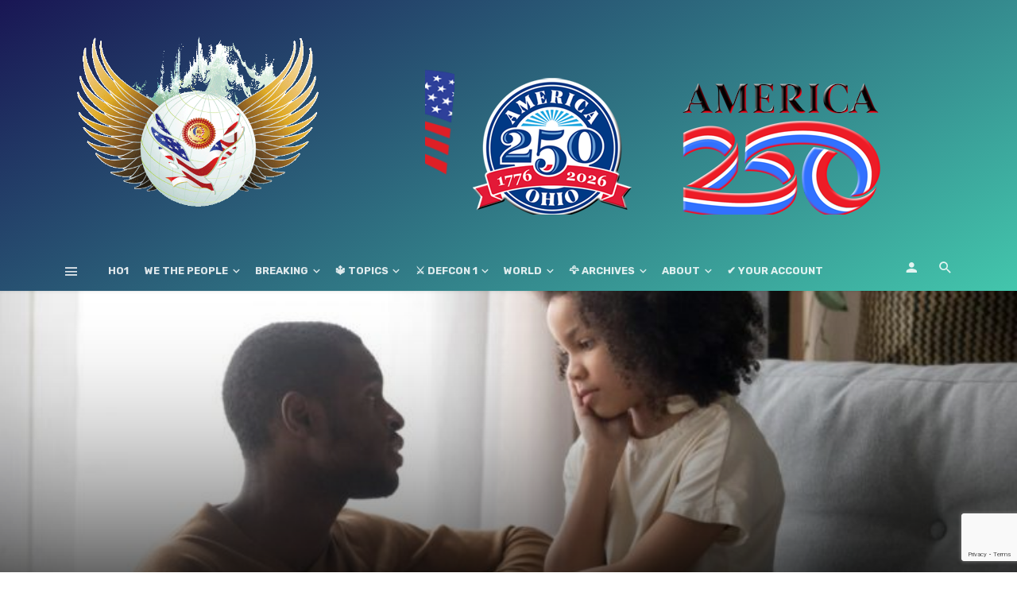

--- FILE ---
content_type: text/html; charset=UTF-8
request_url: https://ho1.us/2021/09/how-to-protect-your-children-from-hopelessness/
body_size: 40185
content:
<!DOCTYPE html>
<html lang="en-US" prefix="og: https://ogp.me/ns#">
<head>
	<meta charset="UTF-8" />
    
    <meta name="viewport" content="width=device-width, initial-scale=1"/>
    
    <link rel="profile" href="http://gmpg.org/xfn/11" />
	
	<link rel="pingback" href="https://ho1.us/xmlrpc.php">

	<style>
#wpadminbar #wp-admin-bar-wccp_free_top_button .ab-icon:before {
	content: "\f160";
	color: #02CA02;
	top: 3px;
}
#wpadminbar #wp-admin-bar-wccp_free_top_button .ab-icon {
	transform: rotate(45deg);
}
</style>
<script type="application/javascript">var ajaxurl = "https://ho1.us/wp-admin/admin-ajax.php"</script>
<!-- Search Engine Optimization by Rank Math - https://rankmath.com/ -->
<title>How to Protect Your Children From Hopelessness | √ HO1, the #1 Holistic All In One Worldwide Overview, GeoPolitics, Politics, Economy, Military &amp; Defense,...</title>
<meta name="description" content="As parents and educators, you focus on giving your children the best. For example, you initiate them, as soon as possible in the learning of languages. You"/>
<meta name="robots" content="follow, index, max-snippet:-1, max-video-preview:-1, max-image-preview:large"/>
<link rel="canonical" href="https://ho1.us/2021/09/how-to-protect-your-children-from-hopelessness/" />
<meta property="og:locale" content="en_US" />
<meta property="og:type" content="article" />
<meta property="og:title" content="How to Protect Your Children From Hopelessness | √ HO1, the #1 Holistic All In One Worldwide Overview, GeoPolitics, Politics, Economy, Military &amp; Defense,..." />
<meta property="og:description" content="As parents and educators, you focus on giving your children the best. For example, you initiate them, as soon as possible in the learning of languages. You" />
<meta property="og:url" content="https://ho1.us/2021/09/how-to-protect-your-children-from-hopelessness/" />
<meta property="og:site_name" content="√ HO1.US, the #1 Holistic All In One Worldwide Overview, GeoPolitics, Politics, Economy, Military &amp; Defense,..." />
<meta property="article:publisher" content="https://www.facebook.com/ho1/" />
<meta property="article:author" content="https://www.facebook.com/chantalmaillePsychopraticienne/" />
<meta property="article:tag" content="chmpsy.com" />
<meta property="article:section" content="Bien-Etre / Well Being" />
<meta property="og:updated_time" content="2021-09-27T06:12:00+00:00" />
<meta property="fb:admins" content="1140049302,813575460" />
<meta property="og:image" content="https://ho1.us/wp-content/uploads/2021/09/padre-hablando-hija-preadolescente-preocupaciones-1024x683-1-768x512-1.jpg" />
<meta property="og:image:secure_url" content="https://ho1.us/wp-content/uploads/2021/09/padre-hablando-hija-preadolescente-preocupaciones-1024x683-1-768x512-1.jpg" />
<meta property="og:image:width" content="768" />
<meta property="og:image:height" content="512" />
<meta property="og:image:alt" content="How to Protect Your Children From Hopelessness" />
<meta property="og:image:type" content="image/jpeg" />
<meta property="article:published_time" content="2021-09-27T06:02:01+00:00" />
<meta property="article:modified_time" content="2021-09-27T06:12:00+00:00" />
<meta name="twitter:card" content="summary_large_image" />
<meta name="twitter:title" content="How to Protect Your Children From Hopelessness | √ HO1, the #1 Holistic All In One Worldwide Overview, GeoPolitics, Politics, Economy, Military &amp; Defense,..." />
<meta name="twitter:description" content="As parents and educators, you focus on giving your children the best. For example, you initiate them, as soon as possible in the learning of languages. You" />
<meta name="twitter:site" content="@phmcgpe" />
<meta name="twitter:creator" content="@mailleCh" />
<meta name="twitter:image" content="https://ho1.us/wp-content/uploads/2021/09/padre-hablando-hija-preadolescente-preocupaciones-1024x683-1-768x512-1.jpg" />
<meta name="twitter:label1" content="Written by" />
<meta name="twitter:data1" content="Chantal Maille" />
<meta name="twitter:label2" content="Time to read" />
<meta name="twitter:data2" content="5 minutes" />
<script type="application/ld+json" class="rank-math-schema">{"@context":"https://schema.org","@graph":[{"@type":"Place","@id":"https://ho1.us/#place","address":{"@type":"PostalAddress","streetAddress":"c/o PHMC GPE LLC","addressLocality":"Newark","addressRegion":"DE","postalCode":"19713","addressCountry":"U.S.A."}},{"@type":"Organization","@id":"https://ho1.us/#organization","name":"::: Holistic Overview #1 ::: The #1 AIO* Holistic View to understand several topics better !","url":"https://ho1.us","sameAs":["https://www.facebook.com/ho1/","https://twitter.com/phmcgpe"],"address":{"@type":"PostalAddress","streetAddress":"c/o PHMC GPE LLC","addressLocality":"Newark","addressRegion":"DE","postalCode":"19713","addressCountry":"U.S.A."},"logo":{"@type":"ImageObject","@id":"https://ho1.us/#logo","url":"https://ho1.us/wp-content/uploads/2020/11/HO1FE_LOGO_v401-600.png","contentUrl":"https://ho1.us/wp-content/uploads/2020/11/HO1FE_LOGO_v401-600.png","caption":"\u221a HO1.US, the #1 Holistic All In One Worldwide Overview, GeoPolitics, Politics, Economy, Military &amp; Defense,...","inLanguage":"en-US","width":"600","height":"395"},"location":{"@id":"https://ho1.us/#place"}},{"@type":"WebSite","@id":"https://ho1.us/#website","url":"https://ho1.us","name":"\u221a HO1.US, the #1 Holistic All In One Worldwide Overview, GeoPolitics, Politics, Economy, Military &amp; Defense,...","publisher":{"@id":"https://ho1.us/#organization"},"inLanguage":"en-US"},{"@type":"ImageObject","@id":"https://ho1.us/wp-content/uploads/2021/09/padre-hablando-hija-preadolescente-preocupaciones-1024x683-1-768x512-1.jpg","url":"https://ho1.us/wp-content/uploads/2021/09/padre-hablando-hija-preadolescente-preocupaciones-1024x683-1-768x512-1.jpg","width":"768","height":"512","inLanguage":"en-US"},{"@type":"BreadcrumbList","@id":"https://ho1.us/2021/09/how-to-protect-your-children-from-hopelessness/#breadcrumb","itemListElement":[{"@type":"ListItem","position":"1","item":{"@id":"https://ho1.us","name":"Home"}},{"@type":"ListItem","position":"2","item":{"@id":"https://ho1.us/category/wellbeing/","name":"Bien-Etre / Well Being"}},{"@type":"ListItem","position":"3","item":{"@id":"https://ho1.us/2021/09/how-to-protect-your-children-from-hopelessness/","name":"How to Protect Your Children From Hopelessness"}}]},{"@type":"WebPage","@id":"https://ho1.us/2021/09/how-to-protect-your-children-from-hopelessness/#webpage","url":"https://ho1.us/2021/09/how-to-protect-your-children-from-hopelessness/","name":"How to Protect Your Children From Hopelessness | \u221a HO1, the #1 Holistic All In One Worldwide Overview, GeoPolitics, Politics, Economy, Military &amp; Defense,...","datePublished":"2021-09-27T06:02:01+00:00","dateModified":"2021-09-27T06:12:00+00:00","isPartOf":{"@id":"https://ho1.us/#website"},"primaryImageOfPage":{"@id":"https://ho1.us/wp-content/uploads/2021/09/padre-hablando-hija-preadolescente-preocupaciones-1024x683-1-768x512-1.jpg"},"inLanguage":"en-US","breadcrumb":{"@id":"https://ho1.us/2021/09/how-to-protect-your-children-from-hopelessness/#breadcrumb"}},{"@type":"Person","@id":"https://ho1.us/author/chmaille/","name":"Chantal Maille","description":"Everything You Always Wanted to Know About GeoPolitics, Politics, Economy, Military &amp; Defense,...... But Were Afraid to Ask!","url":"https://ho1.us/author/chmaille/","image":{"@type":"ImageObject","@id":"https://secure.gravatar.com/avatar/ef9718969ccca4dea97593f12f67b5af9b4314916e4208b3f078786a49e5dd4e?s=96&amp;d=mm&amp;r=g","url":"https://secure.gravatar.com/avatar/ef9718969ccca4dea97593f12f67b5af9b4314916e4208b3f078786a49e5dd4e?s=96&amp;d=mm&amp;r=g","caption":"Chantal Maille","inLanguage":"en-US"},"sameAs":["https://chmpsy.com","https://www.facebook.com/chantalmaillePsychopraticienne/","https://twitter.com/https://twitter.com/mailleCh"],"worksFor":{"@id":"https://ho1.us/#organization"}},{"@type":"BlogPosting","headline":"How to Protect Your Children From Hopelessness | \u221a HO1, the #1 Holistic All In One Worldwide Overview,","datePublished":"2021-09-27T06:02:01+00:00","dateModified":"2021-09-27T06:12:00+00:00","articleSection":"Bien-Etre / Well Being","author":{"@id":"https://ho1.us/author/chmaille/","name":"Chantal Maille"},"publisher":{"@id":"https://ho1.us/#organization"},"description":"As parents and educators, you focus on giving your children the best. For example, you initiate them, as soon as possible in the learning of languages. You","name":"How to Protect Your Children From Hopelessness | \u221a HO1, the #1 Holistic All In One Worldwide Overview,","@id":"https://ho1.us/2021/09/how-to-protect-your-children-from-hopelessness/#richSnippet","isPartOf":{"@id":"https://ho1.us/2021/09/how-to-protect-your-children-from-hopelessness/#webpage"},"image":{"@id":"https://ho1.us/wp-content/uploads/2021/09/padre-hablando-hija-preadolescente-preocupaciones-1024x683-1-768x512-1.jpg"},"inLanguage":"en-US","mainEntityOfPage":{"@id":"https://ho1.us/2021/09/how-to-protect-your-children-from-hopelessness/#webpage"}}]}</script>
<!-- /Rank Math WordPress SEO plugin -->

<link rel='dns-prefetch' href='//fonts.googleapis.com' />
<link rel='preconnect' href='https://fonts.gstatic.com' crossorigin />
<link rel="alternate" type="application/rss+xml" title="√ HO1, the #1 Holistic All In One Worldwide Overview, GeoPolitics, Politics, Economy, Military &amp; Defense,... &raquo; Feed" href="https://ho1.us/feed/" />
<link rel="alternate" type="application/rss+xml" title="√ HO1, the #1 Holistic All In One Worldwide Overview, GeoPolitics, Politics, Economy, Military &amp; Defense,... &raquo; Comments Feed" href="https://ho1.us/comments/feed/" />
<link rel="alternate" type="application/rss+xml" title="√ HO1, the #1 Holistic All In One Worldwide Overview, GeoPolitics, Politics, Economy, Military &amp; Defense,... &raquo; How to Protect Your Children From Hopelessness Comments Feed" href="https://ho1.us/2021/09/how-to-protect-your-children-from-hopelessness/feed/" />
<link rel="alternate" title="oEmbed (JSON)" type="application/json+oembed" href="https://ho1.us/wp-json/oembed/1.0/embed?url=https%3A%2F%2Fho1.us%2F2021%2F09%2Fhow-to-protect-your-children-from-hopelessness%2F" />
<link rel="alternate" title="oEmbed (XML)" type="text/xml+oembed" href="https://ho1.us/wp-json/oembed/1.0/embed?url=https%3A%2F%2Fho1.us%2F2021%2F09%2Fhow-to-protect-your-children-from-hopelessness%2F&#038;format=xml" />
<style id='wp-img-auto-sizes-contain-inline-css' type='text/css'>
img:is([sizes=auto i],[sizes^="auto," i]){contain-intrinsic-size:3000px 1500px}
/*# sourceURL=wp-img-auto-sizes-contain-inline-css */
</style>
<link rel='stylesheet' id='dashicons-css' href='https://ho1.us/wp-includes/css/dashicons.min.css' type='text/css' media='all' />
<link rel='stylesheet' id='post-views-counter-frontend-css' href='https://ho1.us/wp-content/plugins/post-views-counter/css/frontend.css' type='text/css' media='all' />
<link rel='stylesheet' id='ct-ultimate-gdpr-cookie-popup-css' href='https://ho1.us/wp-content/plugins/ct-ultimate-gdpr/assets/css/cookie-popup.min.css' type='text/css' media='all' />
<link rel='stylesheet' id='ct-ultimate-gdpr-custom-fonts-css' href='https://ho1.us/wp-content/plugins/ct-ultimate-gdpr/assets/css/fonts/fonts.css' type='text/css' media='all' />
<style id='wp-block-library-inline-css' type='text/css'>
:root{--wp-block-synced-color:#7a00df;--wp-block-synced-color--rgb:122,0,223;--wp-bound-block-color:var(--wp-block-synced-color);--wp-editor-canvas-background:#ddd;--wp-admin-theme-color:#007cba;--wp-admin-theme-color--rgb:0,124,186;--wp-admin-theme-color-darker-10:#006ba1;--wp-admin-theme-color-darker-10--rgb:0,107,160.5;--wp-admin-theme-color-darker-20:#005a87;--wp-admin-theme-color-darker-20--rgb:0,90,135;--wp-admin-border-width-focus:2px}@media (min-resolution:192dpi){:root{--wp-admin-border-width-focus:1.5px}}.wp-element-button{cursor:pointer}:root .has-very-light-gray-background-color{background-color:#eee}:root .has-very-dark-gray-background-color{background-color:#313131}:root .has-very-light-gray-color{color:#eee}:root .has-very-dark-gray-color{color:#313131}:root .has-vivid-green-cyan-to-vivid-cyan-blue-gradient-background{background:linear-gradient(135deg,#00d084,#0693e3)}:root .has-purple-crush-gradient-background{background:linear-gradient(135deg,#34e2e4,#4721fb 50%,#ab1dfe)}:root .has-hazy-dawn-gradient-background{background:linear-gradient(135deg,#faaca8,#dad0ec)}:root .has-subdued-olive-gradient-background{background:linear-gradient(135deg,#fafae1,#67a671)}:root .has-atomic-cream-gradient-background{background:linear-gradient(135deg,#fdd79a,#004a59)}:root .has-nightshade-gradient-background{background:linear-gradient(135deg,#330968,#31cdcf)}:root .has-midnight-gradient-background{background:linear-gradient(135deg,#020381,#2874fc)}:root{--wp--preset--font-size--normal:16px;--wp--preset--font-size--huge:42px}.has-regular-font-size{font-size:1em}.has-larger-font-size{font-size:2.625em}.has-normal-font-size{font-size:var(--wp--preset--font-size--normal)}.has-huge-font-size{font-size:var(--wp--preset--font-size--huge)}.has-text-align-center{text-align:center}.has-text-align-left{text-align:left}.has-text-align-right{text-align:right}.has-fit-text{white-space:nowrap!important}#end-resizable-editor-section{display:none}.aligncenter{clear:both}.items-justified-left{justify-content:flex-start}.items-justified-center{justify-content:center}.items-justified-right{justify-content:flex-end}.items-justified-space-between{justify-content:space-between}.screen-reader-text{border:0;clip-path:inset(50%);height:1px;margin:-1px;overflow:hidden;padding:0;position:absolute;width:1px;word-wrap:normal!important}.screen-reader-text:focus{background-color:#ddd;clip-path:none;color:#444;display:block;font-size:1em;height:auto;left:5px;line-height:normal;padding:15px 23px 14px;text-decoration:none;top:5px;width:auto;z-index:100000}html :where(.has-border-color){border-style:solid}html :where([style*=border-top-color]){border-top-style:solid}html :where([style*=border-right-color]){border-right-style:solid}html :where([style*=border-bottom-color]){border-bottom-style:solid}html :where([style*=border-left-color]){border-left-style:solid}html :where([style*=border-width]){border-style:solid}html :where([style*=border-top-width]){border-top-style:solid}html :where([style*=border-right-width]){border-right-style:solid}html :where([style*=border-bottom-width]){border-bottom-style:solid}html :where([style*=border-left-width]){border-left-style:solid}html :where(img[class*=wp-image-]){height:auto;max-width:100%}:where(figure){margin:0 0 1em}html :where(.is-position-sticky){--wp-admin--admin-bar--position-offset:var(--wp-admin--admin-bar--height,0px)}@media screen and (max-width:600px){html :where(.is-position-sticky){--wp-admin--admin-bar--position-offset:0px}}

/*# sourceURL=wp-block-library-inline-css */
</style><style id='global-styles-inline-css' type='text/css'>
:root{--wp--preset--aspect-ratio--square: 1;--wp--preset--aspect-ratio--4-3: 4/3;--wp--preset--aspect-ratio--3-4: 3/4;--wp--preset--aspect-ratio--3-2: 3/2;--wp--preset--aspect-ratio--2-3: 2/3;--wp--preset--aspect-ratio--16-9: 16/9;--wp--preset--aspect-ratio--9-16: 9/16;--wp--preset--color--black: #000000;--wp--preset--color--cyan-bluish-gray: #abb8c3;--wp--preset--color--white: #ffffff;--wp--preset--color--pale-pink: #f78da7;--wp--preset--color--vivid-red: #cf2e2e;--wp--preset--color--luminous-vivid-orange: #ff6900;--wp--preset--color--luminous-vivid-amber: #fcb900;--wp--preset--color--light-green-cyan: #7bdcb5;--wp--preset--color--vivid-green-cyan: #00d084;--wp--preset--color--pale-cyan-blue: #8ed1fc;--wp--preset--color--vivid-cyan-blue: #0693e3;--wp--preset--color--vivid-purple: #9b51e0;--wp--preset--gradient--vivid-cyan-blue-to-vivid-purple: linear-gradient(135deg,rgb(6,147,227) 0%,rgb(155,81,224) 100%);--wp--preset--gradient--light-green-cyan-to-vivid-green-cyan: linear-gradient(135deg,rgb(122,220,180) 0%,rgb(0,208,130) 100%);--wp--preset--gradient--luminous-vivid-amber-to-luminous-vivid-orange: linear-gradient(135deg,rgb(252,185,0) 0%,rgb(255,105,0) 100%);--wp--preset--gradient--luminous-vivid-orange-to-vivid-red: linear-gradient(135deg,rgb(255,105,0) 0%,rgb(207,46,46) 100%);--wp--preset--gradient--very-light-gray-to-cyan-bluish-gray: linear-gradient(135deg,rgb(238,238,238) 0%,rgb(169,184,195) 100%);--wp--preset--gradient--cool-to-warm-spectrum: linear-gradient(135deg,rgb(74,234,220) 0%,rgb(151,120,209) 20%,rgb(207,42,186) 40%,rgb(238,44,130) 60%,rgb(251,105,98) 80%,rgb(254,248,76) 100%);--wp--preset--gradient--blush-light-purple: linear-gradient(135deg,rgb(255,206,236) 0%,rgb(152,150,240) 100%);--wp--preset--gradient--blush-bordeaux: linear-gradient(135deg,rgb(254,205,165) 0%,rgb(254,45,45) 50%,rgb(107,0,62) 100%);--wp--preset--gradient--luminous-dusk: linear-gradient(135deg,rgb(255,203,112) 0%,rgb(199,81,192) 50%,rgb(65,88,208) 100%);--wp--preset--gradient--pale-ocean: linear-gradient(135deg,rgb(255,245,203) 0%,rgb(182,227,212) 50%,rgb(51,167,181) 100%);--wp--preset--gradient--electric-grass: linear-gradient(135deg,rgb(202,248,128) 0%,rgb(113,206,126) 100%);--wp--preset--gradient--midnight: linear-gradient(135deg,rgb(2,3,129) 0%,rgb(40,116,252) 100%);--wp--preset--font-size--small: 13px;--wp--preset--font-size--medium: 20px;--wp--preset--font-size--large: 36px;--wp--preset--font-size--x-large: 42px;--wp--preset--spacing--20: 0.44rem;--wp--preset--spacing--30: 0.67rem;--wp--preset--spacing--40: 1rem;--wp--preset--spacing--50: 1.5rem;--wp--preset--spacing--60: 2.25rem;--wp--preset--spacing--70: 3.38rem;--wp--preset--spacing--80: 5.06rem;--wp--preset--shadow--natural: 6px 6px 9px rgba(0, 0, 0, 0.2);--wp--preset--shadow--deep: 12px 12px 50px rgba(0, 0, 0, 0.4);--wp--preset--shadow--sharp: 6px 6px 0px rgba(0, 0, 0, 0.2);--wp--preset--shadow--outlined: 6px 6px 0px -3px rgb(255, 255, 255), 6px 6px rgb(0, 0, 0);--wp--preset--shadow--crisp: 6px 6px 0px rgb(0, 0, 0);}:where(.is-layout-flex){gap: 0.5em;}:where(.is-layout-grid){gap: 0.5em;}body .is-layout-flex{display: flex;}.is-layout-flex{flex-wrap: wrap;align-items: center;}.is-layout-flex > :is(*, div){margin: 0;}body .is-layout-grid{display: grid;}.is-layout-grid > :is(*, div){margin: 0;}:where(.wp-block-columns.is-layout-flex){gap: 2em;}:where(.wp-block-columns.is-layout-grid){gap: 2em;}:where(.wp-block-post-template.is-layout-flex){gap: 1.25em;}:where(.wp-block-post-template.is-layout-grid){gap: 1.25em;}.has-black-color{color: var(--wp--preset--color--black) !important;}.has-cyan-bluish-gray-color{color: var(--wp--preset--color--cyan-bluish-gray) !important;}.has-white-color{color: var(--wp--preset--color--white) !important;}.has-pale-pink-color{color: var(--wp--preset--color--pale-pink) !important;}.has-vivid-red-color{color: var(--wp--preset--color--vivid-red) !important;}.has-luminous-vivid-orange-color{color: var(--wp--preset--color--luminous-vivid-orange) !important;}.has-luminous-vivid-amber-color{color: var(--wp--preset--color--luminous-vivid-amber) !important;}.has-light-green-cyan-color{color: var(--wp--preset--color--light-green-cyan) !important;}.has-vivid-green-cyan-color{color: var(--wp--preset--color--vivid-green-cyan) !important;}.has-pale-cyan-blue-color{color: var(--wp--preset--color--pale-cyan-blue) !important;}.has-vivid-cyan-blue-color{color: var(--wp--preset--color--vivid-cyan-blue) !important;}.has-vivid-purple-color{color: var(--wp--preset--color--vivid-purple) !important;}.has-black-background-color{background-color: var(--wp--preset--color--black) !important;}.has-cyan-bluish-gray-background-color{background-color: var(--wp--preset--color--cyan-bluish-gray) !important;}.has-white-background-color{background-color: var(--wp--preset--color--white) !important;}.has-pale-pink-background-color{background-color: var(--wp--preset--color--pale-pink) !important;}.has-vivid-red-background-color{background-color: var(--wp--preset--color--vivid-red) !important;}.has-luminous-vivid-orange-background-color{background-color: var(--wp--preset--color--luminous-vivid-orange) !important;}.has-luminous-vivid-amber-background-color{background-color: var(--wp--preset--color--luminous-vivid-amber) !important;}.has-light-green-cyan-background-color{background-color: var(--wp--preset--color--light-green-cyan) !important;}.has-vivid-green-cyan-background-color{background-color: var(--wp--preset--color--vivid-green-cyan) !important;}.has-pale-cyan-blue-background-color{background-color: var(--wp--preset--color--pale-cyan-blue) !important;}.has-vivid-cyan-blue-background-color{background-color: var(--wp--preset--color--vivid-cyan-blue) !important;}.has-vivid-purple-background-color{background-color: var(--wp--preset--color--vivid-purple) !important;}.has-black-border-color{border-color: var(--wp--preset--color--black) !important;}.has-cyan-bluish-gray-border-color{border-color: var(--wp--preset--color--cyan-bluish-gray) !important;}.has-white-border-color{border-color: var(--wp--preset--color--white) !important;}.has-pale-pink-border-color{border-color: var(--wp--preset--color--pale-pink) !important;}.has-vivid-red-border-color{border-color: var(--wp--preset--color--vivid-red) !important;}.has-luminous-vivid-orange-border-color{border-color: var(--wp--preset--color--luminous-vivid-orange) !important;}.has-luminous-vivid-amber-border-color{border-color: var(--wp--preset--color--luminous-vivid-amber) !important;}.has-light-green-cyan-border-color{border-color: var(--wp--preset--color--light-green-cyan) !important;}.has-vivid-green-cyan-border-color{border-color: var(--wp--preset--color--vivid-green-cyan) !important;}.has-pale-cyan-blue-border-color{border-color: var(--wp--preset--color--pale-cyan-blue) !important;}.has-vivid-cyan-blue-border-color{border-color: var(--wp--preset--color--vivid-cyan-blue) !important;}.has-vivid-purple-border-color{border-color: var(--wp--preset--color--vivid-purple) !important;}.has-vivid-cyan-blue-to-vivid-purple-gradient-background{background: var(--wp--preset--gradient--vivid-cyan-blue-to-vivid-purple) !important;}.has-light-green-cyan-to-vivid-green-cyan-gradient-background{background: var(--wp--preset--gradient--light-green-cyan-to-vivid-green-cyan) !important;}.has-luminous-vivid-amber-to-luminous-vivid-orange-gradient-background{background: var(--wp--preset--gradient--luminous-vivid-amber-to-luminous-vivid-orange) !important;}.has-luminous-vivid-orange-to-vivid-red-gradient-background{background: var(--wp--preset--gradient--luminous-vivid-orange-to-vivid-red) !important;}.has-very-light-gray-to-cyan-bluish-gray-gradient-background{background: var(--wp--preset--gradient--very-light-gray-to-cyan-bluish-gray) !important;}.has-cool-to-warm-spectrum-gradient-background{background: var(--wp--preset--gradient--cool-to-warm-spectrum) !important;}.has-blush-light-purple-gradient-background{background: var(--wp--preset--gradient--blush-light-purple) !important;}.has-blush-bordeaux-gradient-background{background: var(--wp--preset--gradient--blush-bordeaux) !important;}.has-luminous-dusk-gradient-background{background: var(--wp--preset--gradient--luminous-dusk) !important;}.has-pale-ocean-gradient-background{background: var(--wp--preset--gradient--pale-ocean) !important;}.has-electric-grass-gradient-background{background: var(--wp--preset--gradient--electric-grass) !important;}.has-midnight-gradient-background{background: var(--wp--preset--gradient--midnight) !important;}.has-small-font-size{font-size: var(--wp--preset--font-size--small) !important;}.has-medium-font-size{font-size: var(--wp--preset--font-size--medium) !important;}.has-large-font-size{font-size: var(--wp--preset--font-size--large) !important;}.has-x-large-font-size{font-size: var(--wp--preset--font-size--x-large) !important;}
/*# sourceURL=global-styles-inline-css */
</style>

<style id='classic-theme-styles-inline-css' type='text/css'>
/*! This file is auto-generated */
.wp-block-button__link{color:#fff;background-color:#32373c;border-radius:9999px;box-shadow:none;text-decoration:none;padding:calc(.667em + 2px) calc(1.333em + 2px);font-size:1.125em}.wp-block-file__button{background:#32373c;color:#fff;text-decoration:none}
/*# sourceURL=/wp-includes/css/classic-themes.min.css */
</style>
<link rel='stylesheet' id='contact-form-7-css' href='https://ho1.us/wp-content/plugins/contact-form-7/includes/css/styles.css' type='text/css' media='all' />
<link rel='stylesheet' id='ct-ultimate-gdpr-css' href='https://ho1.us/wp-content/plugins/ct-ultimate-gdpr/assets/css/style.min.css' type='text/css' media='all' />
<link rel='stylesheet' id='ct-ultimate-gdpr-font-awesome-css' href='https://ho1.us/wp-content/plugins/ct-ultimate-gdpr/assets/css/fonts/font-awesome/css/font-awesome.min.css' type='text/css' media='all' />
<link rel='stylesheet' id='pmpro_frontend_base-css' href='https://ho1.us/wp-content/plugins/paid-memberships-pro/css/frontend/base.css' type='text/css' media='all' />
<link rel='stylesheet' id='pmpro_frontend_variation_high_contrast-css' href='https://ho1.us/wp-content/plugins/paid-memberships-pro/css/frontend/variation_high_contrast.css' type='text/css' media='all' />
<link rel='stylesheet' id='bkswcss-css' href='https://ho1.us/wp-content/plugins/tnm-shortcode/css/shortcode.css' type='text/css' media='all' />
<link rel='stylesheet' id='wen-skill-charts-css' href='https://ho1.us/wp-content/plugins/wen-skill-charts/public/css/wen-skill-charts-public.css' type='text/css' media='all' />
<link rel='stylesheet' id='thenextmag_vendors-css' href='https://ho1.us/wp-content/themes/the-next-mag/css/vendors.css' type='text/css' media='all' />
<link rel='stylesheet' id='thenextmag-style-css' href='https://ho1.us/wp-content/themes/the-next-mag/css/style.css' type='text/css' media='all' />
<style id='thenextmag-style-inline-css' type='text/css'>
.site-footer, .footer-3.site-footer, .footer-5.site-footer
                                        {background: #1E73BE;
                                        background: -webkit-linear-gradient(90deg, #1E73BE 0, #00897E 100%);
                                        background: linear-gradient(90deg, #1E73BE 0, #00897E 100%);}::selection {color: #FFF; background: #EF3A2B;}::-webkit-selection {color: #FFF; background: #EF3A2B;}a, a:hover, a:focus, a:active, .color-primary, .site-title, .mnmd-widget-indexed-posts-b .posts-list > li .post__title:after,
            .author-box .author-name a
            {color: #EF3A2B;}.category-tile__name, .cat-0.cat-theme-bg.cat-theme-bg, .primary-bg-color, .navigation--main > li > a:before, .mnmd-pagination__item-current, .mnmd-pagination__item-current:hover, 
            .mnmd-pagination__item-current:focus, .mnmd-pagination__item-current:active, .mnmd-pagination--next-n-prev .mnmd-pagination__links a:last-child .mnmd-pagination__item,
            .subscribe-form__fields input[type='submit'], .has-overlap-bg:before, .post__cat--bg, a.post__cat--bg, .entry-cat--bg, a.entry-cat--bg, 
            .comments-count-box, .mnmd-widget--box .widget__title,  .posts-list > li .post__thumb:after, 
            .widget_calendar td a:before, .widget_calendar #today, .widget_calendar #today a, .entry-action-btn, .posts-navigation__label:before, 
            .comment-form .form-submit input[type='submit'], .mnmd-carousel-dots-b .swiper-pagination-bullet-active,
             .site-header--side-logo .header-logo:not(.header-logo--mobile), .list-square-bullet > li > *:before, .list-square-bullet-exclude-first > li:not(:first-child) > *:before,
             .btn-primary, .btn-primary:active, .btn-primary:focus, .btn-primary:hover, 
             .btn-primary.active.focus, .btn-primary.active:focus, .btn-primary.active:hover, .btn-primary:active.focus, .btn-primary:active:focus, .btn-primary:active:hover,
             div.wpforms-container-full .wpforms-form button[type=submit], div.wpforms-container-full .wpforms-form button[type=submit]:hover
            {background-color: #EF3A2B;}.site-header--skin-4 .navigation--main > li > a:before
            {background-color: #EF3A2B !important;}.post-score-hexagon .hexagon-svg g path
            {fill: #EF3A2B;}.has-overlap-frame:before, .mnmd-gallery-slider .fotorama__thumb-border, .bypostauthor > .comment-body .comment-author > img
            {border-color: #EF3A2B;}.mnmd-pagination--next-n-prev .mnmd-pagination__links a:last-child .mnmd-pagination__item:after
            {border-left-color: #EF3A2B;}.comments-count-box:before
            {border-top-color: #EF3A2B;}.navigation--offcanvas li > a:after
            {border-right-color: #EF3A2B;}.post--single-cover-gradient .single-header
            {
                background-image: -webkit-linear-gradient( bottom , #EF3A2B 0%, rgba(252, 60, 45, 0.7) 50%, rgba(252, 60, 45, 0) 100%);
                background-image: linear-gradient(to top, #EF3A2B 0%, rgba(252, 60, 45, 0.7) 50%, rgba(252, 60, 45, 0) 100%);
            }.subscribe-form__fields input[type='submit']:hover,
            .comment-form .form-submit input[type='submit']:active, .comment-form .form-submit input[type='submit']:focus, .comment-form .form-submit input[type='submit']:hover
            {background-color: #EF392B;}mnmd-video-box__playlist .is-playing .post__thumb:after { content: 'Now playing'; }.cat-2452 .cat-theme, 
                                        .cat-2452.cat-theme.cat-theme, 
                                        .cat-2452 a:hover .cat-icon
                    {color: #286696 !important;}.cat-2452 .cat-theme-bg,
                                        .cat-2452.cat-theme-bg.cat-theme-bg,
                                        .navigation--main > li.menu-item-cat-2452 > a:before,
                                        .cat-2452.post--featured-a .post__text:before,
                                        .mnmd-carousel-b .cat-2452 .post__text:before,
                                        .cat-2452 .has-overlap-bg:before,
                                        .cat-2452.post--content-overlap .overlay-content__inner:before
                    {background-color: #286696 !important;}.cat-2452 .cat-theme-border,
                                        .cat-2452.cat-theme-border.cat-theme-border,
                                        .mnmd-featured-block-a .main-post.cat-2452:before,
                                        .cat-2452 .category-tile__inner:before,
                                        .cat-2452 .has-overlap-frame:before,
                                        .navigation--offcanvas li.menu-item-cat-2452 > a:after,
                                        .mnmd-featured-block-a .main-post:before
                    {border-color: #286696 !important;}.post--single-cover-gradient.cat-2452 .single-header
                    {
                    background-image: -webkit-linear-gradient( bottom , #286696 0%, rgba(25, 79, 176, 0.7) 50%, rgba(25, 79, 176, 0) 100%);
                    background-image: linear-gradient(to top, #286696 0%, rgba(25, 79, 176, 0.7) 50%, rgba(25, 79, 176, 0) 100%);
                    }.cat-29 .cat-theme, 
                                        .cat-29.cat-theme.cat-theme, 
                                        .cat-29 a:hover .cat-icon
                    {color: #1f7f13 !important;}.cat-29 .cat-theme-bg,
                                        .cat-29.cat-theme-bg.cat-theme-bg,
                                        .navigation--main > li.menu-item-cat-29 > a:before,
                                        .cat-29.post--featured-a .post__text:before,
                                        .mnmd-carousel-b .cat-29 .post__text:before,
                                        .cat-29 .has-overlap-bg:before,
                                        .cat-29.post--content-overlap .overlay-content__inner:before
                    {background-color: #1f7f13 !important;}.cat-29 .cat-theme-border,
                                        .cat-29.cat-theme-border.cat-theme-border,
                                        .mnmd-featured-block-a .main-post.cat-29:before,
                                        .cat-29 .category-tile__inner:before,
                                        .cat-29 .has-overlap-frame:before,
                                        .navigation--offcanvas li.menu-item-cat-29 > a:after,
                                        .mnmd-featured-block-a .main-post:before
                    {border-color: #1f7f13 !important;}.post--single-cover-gradient.cat-29 .single-header
                    {
                    background-image: -webkit-linear-gradient( bottom , #1f7f13 0%, rgba(25, 79, 176, 0.7) 50%, rgba(25, 79, 176, 0) 100%);
                    background-image: linear-gradient(to top, #1f7f13 0%, rgba(25, 79, 176, 0.7) 50%, rgba(25, 79, 176, 0) 100%);
                    }.cat-2496 .cat-theme, 
                                        .cat-2496.cat-theme.cat-theme, 
                                        .cat-2496 a:hover .cat-icon
                    {color: #000000 !important;}.cat-2496 .cat-theme-bg,
                                        .cat-2496.cat-theme-bg.cat-theme-bg,
                                        .navigation--main > li.menu-item-cat-2496 > a:before,
                                        .cat-2496.post--featured-a .post__text:before,
                                        .mnmd-carousel-b .cat-2496 .post__text:before,
                                        .cat-2496 .has-overlap-bg:before,
                                        .cat-2496.post--content-overlap .overlay-content__inner:before
                    {background-color: #000000 !important;}.cat-2496 .cat-theme-border,
                                        .cat-2496.cat-theme-border.cat-theme-border,
                                        .mnmd-featured-block-a .main-post.cat-2496:before,
                                        .cat-2496 .category-tile__inner:before,
                                        .cat-2496 .has-overlap-frame:before,
                                        .navigation--offcanvas li.menu-item-cat-2496 > a:after,
                                        .mnmd-featured-block-a .main-post:before
                    {border-color: #000000 !important;}.post--single-cover-gradient.cat-2496 .single-header
                    {
                    background-image: -webkit-linear-gradient( bottom , #000000 0%, rgba(25, 79, 176, 0.7) 50%, rgba(25, 79, 176, 0) 100%);
                    background-image: linear-gradient(to top, #000000 0%, rgba(25, 79, 176, 0.7) 50%, rgba(25, 79, 176, 0) 100%);
                    }.cat-2500 .cat-theme, 
                                        .cat-2500.cat-theme.cat-theme, 
                                        .cat-2500 a:hover .cat-icon
                    {color: #d4af37 !important;}.cat-2500 .cat-theme-bg,
                                        .cat-2500.cat-theme-bg.cat-theme-bg,
                                        .navigation--main > li.menu-item-cat-2500 > a:before,
                                        .cat-2500.post--featured-a .post__text:before,
                                        .mnmd-carousel-b .cat-2500 .post__text:before,
                                        .cat-2500 .has-overlap-bg:before,
                                        .cat-2500.post--content-overlap .overlay-content__inner:before
                    {background-color: #d4af37 !important;}.cat-2500 .cat-theme-border,
                                        .cat-2500.cat-theme-border.cat-theme-border,
                                        .mnmd-featured-block-a .main-post.cat-2500:before,
                                        .cat-2500 .category-tile__inner:before,
                                        .cat-2500 .has-overlap-frame:before,
                                        .navigation--offcanvas li.menu-item-cat-2500 > a:after,
                                        .mnmd-featured-block-a .main-post:before
                    {border-color: #d4af37 !important;}.post--single-cover-gradient.cat-2500 .single-header
                    {
                    background-image: -webkit-linear-gradient( bottom , #d4af37 0%, rgba(25, 79, 176, 0.7) 50%, rgba(25, 79, 176, 0) 100%);
                    background-image: linear-gradient(to top, #d4af37 0%, rgba(25, 79, 176, 0.7) 50%, rgba(25, 79, 176, 0) 100%);
                    }.cat-14 .cat-theme, 
                                        .cat-14.cat-theme.cat-theme, 
                                        .cat-14 a:hover .cat-icon
                    {color: #dbb80d !important;}.cat-14 .cat-theme-bg,
                                        .cat-14.cat-theme-bg.cat-theme-bg,
                                        .navigation--main > li.menu-item-cat-14 > a:before,
                                        .cat-14.post--featured-a .post__text:before,
                                        .mnmd-carousel-b .cat-14 .post__text:before,
                                        .cat-14 .has-overlap-bg:before,
                                        .cat-14.post--content-overlap .overlay-content__inner:before
                    {background-color: #dbb80d !important;}.cat-14 .cat-theme-border,
                                        .cat-14.cat-theme-border.cat-theme-border,
                                        .mnmd-featured-block-a .main-post.cat-14:before,
                                        .cat-14 .category-tile__inner:before,
                                        .cat-14 .has-overlap-frame:before,
                                        .navigation--offcanvas li.menu-item-cat-14 > a:after,
                                        .mnmd-featured-block-a .main-post:before
                    {border-color: #dbb80d !important;}.post--single-cover-gradient.cat-14 .single-header
                    {
                    background-image: -webkit-linear-gradient( bottom , #dbb80d 0%, rgba(25, 79, 176, 0.7) 50%, rgba(25, 79, 176, 0) 100%);
                    background-image: linear-gradient(to top, #dbb80d 0%, rgba(25, 79, 176, 0.7) 50%, rgba(25, 79, 176, 0) 100%);
                    }.cat-2467 .cat-theme, 
                                        .cat-2467.cat-theme.cat-theme, 
                                        .cat-2467 a:hover .cat-icon
                    {color: #a39500 !important;}.cat-2467 .cat-theme-bg,
                                        .cat-2467.cat-theme-bg.cat-theme-bg,
                                        .navigation--main > li.menu-item-cat-2467 > a:before,
                                        .cat-2467.post--featured-a .post__text:before,
                                        .mnmd-carousel-b .cat-2467 .post__text:before,
                                        .cat-2467 .has-overlap-bg:before,
                                        .cat-2467.post--content-overlap .overlay-content__inner:before
                    {background-color: #a39500 !important;}.cat-2467 .cat-theme-border,
                                        .cat-2467.cat-theme-border.cat-theme-border,
                                        .mnmd-featured-block-a .main-post.cat-2467:before,
                                        .cat-2467 .category-tile__inner:before,
                                        .cat-2467 .has-overlap-frame:before,
                                        .navigation--offcanvas li.menu-item-cat-2467 > a:after,
                                        .mnmd-featured-block-a .main-post:before
                    {border-color: #a39500 !important;}.post--single-cover-gradient.cat-2467 .single-header
                    {
                    background-image: -webkit-linear-gradient( bottom , #a39500 0%, rgba(25, 79, 176, 0.7) 50%, rgba(25, 79, 176, 0) 100%);
                    background-image: linear-gradient(to top, #a39500 0%, rgba(25, 79, 176, 0.7) 50%, rgba(25, 79, 176, 0) 100%);
                    }.cat-8 .cat-theme, 
                                        .cat-8.cat-theme.cat-theme, 
                                        .cat-8 a:hover .cat-icon
                    {color: #003399 !important;}.cat-8 .cat-theme-bg,
                                        .cat-8.cat-theme-bg.cat-theme-bg,
                                        .navigation--main > li.menu-item-cat-8 > a:before,
                                        .cat-8.post--featured-a .post__text:before,
                                        .mnmd-carousel-b .cat-8 .post__text:before,
                                        .cat-8 .has-overlap-bg:before,
                                        .cat-8.post--content-overlap .overlay-content__inner:before
                    {background-color: #003399 !important;}.cat-8 .cat-theme-border,
                                        .cat-8.cat-theme-border.cat-theme-border,
                                        .mnmd-featured-block-a .main-post.cat-8:before,
                                        .cat-8 .category-tile__inner:before,
                                        .cat-8 .has-overlap-frame:before,
                                        .navigation--offcanvas li.menu-item-cat-8 > a:after,
                                        .mnmd-featured-block-a .main-post:before
                    {border-color: #003399 !important;}.post--single-cover-gradient.cat-8 .single-header
                    {
                    background-image: -webkit-linear-gradient( bottom , #003399 0%, rgba(25, 79, 176, 0.7) 50%, rgba(25, 79, 176, 0) 100%);
                    background-image: linear-gradient(to top, #003399 0%, rgba(25, 79, 176, 0.7) 50%, rgba(25, 79, 176, 0) 100%);
                    }.cat-11 .cat-theme, 
                                        .cat-11.cat-theme.cat-theme, 
                                        .cat-11 a:hover .cat-icon
                    {color: #ef4135 !important;}.cat-11 .cat-theme-bg,
                                        .cat-11.cat-theme-bg.cat-theme-bg,
                                        .navigation--main > li.menu-item-cat-11 > a:before,
                                        .cat-11.post--featured-a .post__text:before,
                                        .mnmd-carousel-b .cat-11 .post__text:before,
                                        .cat-11 .has-overlap-bg:before,
                                        .cat-11.post--content-overlap .overlay-content__inner:before
                    {background-color: #ef4135 !important;}.cat-11 .cat-theme-border,
                                        .cat-11.cat-theme-border.cat-theme-border,
                                        .mnmd-featured-block-a .main-post.cat-11:before,
                                        .cat-11 .category-tile__inner:before,
                                        .cat-11 .has-overlap-frame:before,
                                        .navigation--offcanvas li.menu-item-cat-11 > a:after,
                                        .mnmd-featured-block-a .main-post:before
                    {border-color: #ef4135 !important;}.post--single-cover-gradient.cat-11 .single-header
                    {
                    background-image: -webkit-linear-gradient( bottom , #ef4135 0%, rgba(25, 79, 176, 0.7) 50%, rgba(25, 79, 176, 0) 100%);
                    background-image: linear-gradient(to top, #ef4135 0%, rgba(25, 79, 176, 0.7) 50%, rgba(25, 79, 176, 0) 100%);
                    }.cat-12 .cat-theme, 
                                        .cat-12.cat-theme.cat-theme, 
                                        .cat-12 a:hover .cat-icon
                    {color: #eeee22 !important;}.cat-12 .cat-theme-bg,
                                        .cat-12.cat-theme-bg.cat-theme-bg,
                                        .navigation--main > li.menu-item-cat-12 > a:before,
                                        .cat-12.post--featured-a .post__text:before,
                                        .mnmd-carousel-b .cat-12 .post__text:before,
                                        .cat-12 .has-overlap-bg:before,
                                        .cat-12.post--content-overlap .overlay-content__inner:before
                    {background-color: #eeee22 !important;}.cat-12 .cat-theme-border,
                                        .cat-12.cat-theme-border.cat-theme-border,
                                        .mnmd-featured-block-a .main-post.cat-12:before,
                                        .cat-12 .category-tile__inner:before,
                                        .cat-12 .has-overlap-frame:before,
                                        .navigation--offcanvas li.menu-item-cat-12 > a:after,
                                        .mnmd-featured-block-a .main-post:before
                    {border-color: #eeee22 !important;}.post--single-cover-gradient.cat-12 .single-header
                    {
                    background-image: -webkit-linear-gradient( bottom , #eeee22 0%, rgba(25, 79, 176, 0.7) 50%, rgba(25, 79, 176, 0) 100%);
                    background-image: linear-gradient(to top, #eeee22 0%, rgba(25, 79, 176, 0.7) 50%, rgba(25, 79, 176, 0) 100%);
                    }.cat-2495 .cat-theme, 
                                        .cat-2495.cat-theme.cat-theme, 
                                        .cat-2495 a:hover .cat-icon
                    {color: #f44900 !important;}.cat-2495 .cat-theme-bg,
                                        .cat-2495.cat-theme-bg.cat-theme-bg,
                                        .navigation--main > li.menu-item-cat-2495 > a:before,
                                        .cat-2495.post--featured-a .post__text:before,
                                        .mnmd-carousel-b .cat-2495 .post__text:before,
                                        .cat-2495 .has-overlap-bg:before,
                                        .cat-2495.post--content-overlap .overlay-content__inner:before
                    {background-color: #f44900 !important;}.cat-2495 .cat-theme-border,
                                        .cat-2495.cat-theme-border.cat-theme-border,
                                        .mnmd-featured-block-a .main-post.cat-2495:before,
                                        .cat-2495 .category-tile__inner:before,
                                        .cat-2495 .has-overlap-frame:before,
                                        .navigation--offcanvas li.menu-item-cat-2495 > a:after,
                                        .mnmd-featured-block-a .main-post:before
                    {border-color: #f44900 !important;}.post--single-cover-gradient.cat-2495 .single-header
                    {
                    background-image: -webkit-linear-gradient( bottom , #f44900 0%, rgba(25, 79, 176, 0.7) 50%, rgba(25, 79, 176, 0) 100%);
                    background-image: linear-gradient(to top, #f44900 0%, rgba(25, 79, 176, 0.7) 50%, rgba(25, 79, 176, 0) 100%);
                    }.cat-2497 .cat-theme, 
                                        .cat-2497.cat-theme.cat-theme, 
                                        .cat-2497 a:hover .cat-icon
                    {color: #0e496b !important;}.cat-2497 .cat-theme-bg,
                                        .cat-2497.cat-theme-bg.cat-theme-bg,
                                        .navigation--main > li.menu-item-cat-2497 > a:before,
                                        .cat-2497.post--featured-a .post__text:before,
                                        .mnmd-carousel-b .cat-2497 .post__text:before,
                                        .cat-2497 .has-overlap-bg:before,
                                        .cat-2497.post--content-overlap .overlay-content__inner:before
                    {background-color: #0e496b !important;}.cat-2497 .cat-theme-border,
                                        .cat-2497.cat-theme-border.cat-theme-border,
                                        .mnmd-featured-block-a .main-post.cat-2497:before,
                                        .cat-2497 .category-tile__inner:before,
                                        .cat-2497 .has-overlap-frame:before,
                                        .navigation--offcanvas li.menu-item-cat-2497 > a:after,
                                        .mnmd-featured-block-a .main-post:before
                    {border-color: #0e496b !important;}.post--single-cover-gradient.cat-2497 .single-header
                    {
                    background-image: -webkit-linear-gradient( bottom , #0e496b 0%, rgba(25, 79, 176, 0.7) 50%, rgba(25, 79, 176, 0) 100%);
                    background-image: linear-gradient(to top, #0e496b 0%, rgba(25, 79, 176, 0.7) 50%, rgba(25, 79, 176, 0) 100%);
                    }.cat-7 .cat-theme, 
                                        .cat-7.cat-theme.cat-theme, 
                                        .cat-7 a:hover .cat-icon
                    {color: #e58900 !important;}.cat-7 .cat-theme-bg,
                                        .cat-7.cat-theme-bg.cat-theme-bg,
                                        .navigation--main > li.menu-item-cat-7 > a:before,
                                        .cat-7.post--featured-a .post__text:before,
                                        .mnmd-carousel-b .cat-7 .post__text:before,
                                        .cat-7 .has-overlap-bg:before,
                                        .cat-7.post--content-overlap .overlay-content__inner:before
                    {background-color: #e58900 !important;}.cat-7 .cat-theme-border,
                                        .cat-7.cat-theme-border.cat-theme-border,
                                        .mnmd-featured-block-a .main-post.cat-7:before,
                                        .cat-7 .category-tile__inner:before,
                                        .cat-7 .has-overlap-frame:before,
                                        .navigation--offcanvas li.menu-item-cat-7 > a:after,
                                        .mnmd-featured-block-a .main-post:before
                    {border-color: #e58900 !important;}.post--single-cover-gradient.cat-7 .single-header
                    {
                    background-image: -webkit-linear-gradient( bottom , #e58900 0%, rgba(25, 79, 176, 0.7) 50%, rgba(25, 79, 176, 0) 100%);
                    background-image: linear-gradient(to top, #e58900 0%, rgba(25, 79, 176, 0.7) 50%, rgba(25, 79, 176, 0) 100%);
                    }.cat-2448 .cat-theme, 
                                        .cat-2448.cat-theme.cat-theme, 
                                        .cat-2448 a:hover .cat-icon
                    {color: #13097c !important;}.cat-2448 .cat-theme-bg,
                                        .cat-2448.cat-theme-bg.cat-theme-bg,
                                        .navigation--main > li.menu-item-cat-2448 > a:before,
                                        .cat-2448.post--featured-a .post__text:before,
                                        .mnmd-carousel-b .cat-2448 .post__text:before,
                                        .cat-2448 .has-overlap-bg:before,
                                        .cat-2448.post--content-overlap .overlay-content__inner:before
                    {background-color: #13097c !important;}.cat-2448 .cat-theme-border,
                                        .cat-2448.cat-theme-border.cat-theme-border,
                                        .mnmd-featured-block-a .main-post.cat-2448:before,
                                        .cat-2448 .category-tile__inner:before,
                                        .cat-2448 .has-overlap-frame:before,
                                        .navigation--offcanvas li.menu-item-cat-2448 > a:after,
                                        .mnmd-featured-block-a .main-post:before
                    {border-color: #13097c !important;}.post--single-cover-gradient.cat-2448 .single-header
                    {
                    background-image: -webkit-linear-gradient( bottom , #13097c 0%, rgba(25, 79, 176, 0.7) 50%, rgba(25, 79, 176, 0) 100%);
                    background-image: linear-gradient(to top, #13097c 0%, rgba(25, 79, 176, 0.7) 50%, rgba(25, 79, 176, 0) 100%);
                    }.cat-2542 .cat-theme, 
                                        .cat-2542.cat-theme.cat-theme, 
                                        .cat-2542 a:hover .cat-icon
                    {color: #0525b2 !important;}.cat-2542 .cat-theme-bg,
                                        .cat-2542.cat-theme-bg.cat-theme-bg,
                                        .navigation--main > li.menu-item-cat-2542 > a:before,
                                        .cat-2542.post--featured-a .post__text:before,
                                        .mnmd-carousel-b .cat-2542 .post__text:before,
                                        .cat-2542 .has-overlap-bg:before,
                                        .cat-2542.post--content-overlap .overlay-content__inner:before
                    {background-color: #0525b2 !important;}.cat-2542 .cat-theme-border,
                                        .cat-2542.cat-theme-border.cat-theme-border,
                                        .mnmd-featured-block-a .main-post.cat-2542:before,
                                        .cat-2542 .category-tile__inner:before,
                                        .cat-2542 .has-overlap-frame:before,
                                        .navigation--offcanvas li.menu-item-cat-2542 > a:after,
                                        .mnmd-featured-block-a .main-post:before
                    {border-color: #0525b2 !important;}.post--single-cover-gradient.cat-2542 .single-header
                    {
                    background-image: -webkit-linear-gradient( bottom , #0525b2 0%, rgba(25, 79, 176, 0.7) 50%, rgba(25, 79, 176, 0) 100%);
                    background-image: linear-gradient(to top, #0525b2 0%, rgba(25, 79, 176, 0.7) 50%, rgba(25, 79, 176, 0) 100%);
                    }.cat-1 .cat-theme, 
                                        .cat-1.cat-theme.cat-theme, 
                                        .cat-1 a:hover .cat-icon
                    {color: #a8a8a8 !important;}.cat-1 .cat-theme-bg,
                                        .cat-1.cat-theme-bg.cat-theme-bg,
                                        .navigation--main > li.menu-item-cat-1 > a:before,
                                        .cat-1.post--featured-a .post__text:before,
                                        .mnmd-carousel-b .cat-1 .post__text:before,
                                        .cat-1 .has-overlap-bg:before,
                                        .cat-1.post--content-overlap .overlay-content__inner:before
                    {background-color: #a8a8a8 !important;}.cat-1 .cat-theme-border,
                                        .cat-1.cat-theme-border.cat-theme-border,
                                        .mnmd-featured-block-a .main-post.cat-1:before,
                                        .cat-1 .category-tile__inner:before,
                                        .cat-1 .has-overlap-frame:before,
                                        .navigation--offcanvas li.menu-item-cat-1 > a:after,
                                        .mnmd-featured-block-a .main-post:before
                    {border-color: #a8a8a8 !important;}.post--single-cover-gradient.cat-1 .single-header
                    {
                    background-image: -webkit-linear-gradient( bottom , #a8a8a8 0%, rgba(25, 79, 176, 0.7) 50%, rgba(25, 79, 176, 0) 100%);
                    background-image: linear-gradient(to top, #a8a8a8 0%, rgba(25, 79, 176, 0.7) 50%, rgba(25, 79, 176, 0) 100%);
                    }.cat-13 .cat-theme, 
                                        .cat-13.cat-theme.cat-theme, 
                                        .cat-13 a:hover .cat-icon
                    {color: #8e1c05 !important;}.cat-13 .cat-theme-bg,
                                        .cat-13.cat-theme-bg.cat-theme-bg,
                                        .navigation--main > li.menu-item-cat-13 > a:before,
                                        .cat-13.post--featured-a .post__text:before,
                                        .mnmd-carousel-b .cat-13 .post__text:before,
                                        .cat-13 .has-overlap-bg:before,
                                        .cat-13.post--content-overlap .overlay-content__inner:before
                    {background-color: #8e1c05 !important;}.cat-13 .cat-theme-border,
                                        .cat-13.cat-theme-border.cat-theme-border,
                                        .mnmd-featured-block-a .main-post.cat-13:before,
                                        .cat-13 .category-tile__inner:before,
                                        .cat-13 .has-overlap-frame:before,
                                        .navigation--offcanvas li.menu-item-cat-13 > a:after,
                                        .mnmd-featured-block-a .main-post:before
                    {border-color: #8e1c05 !important;}.post--single-cover-gradient.cat-13 .single-header
                    {
                    background-image: -webkit-linear-gradient( bottom , #8e1c05 0%, rgba(25, 79, 176, 0.7) 50%, rgba(25, 79, 176, 0) 100%);
                    background-image: linear-gradient(to top, #8e1c05 0%, rgba(25, 79, 176, 0.7) 50%, rgba(25, 79, 176, 0) 100%);
                    }.cat-16 .cat-theme, 
                                        .cat-16.cat-theme.cat-theme, 
                                        .cat-16 a:hover .cat-icon
                    {color: #003500 !important;}.cat-16 .cat-theme-bg,
                                        .cat-16.cat-theme-bg.cat-theme-bg,
                                        .navigation--main > li.menu-item-cat-16 > a:before,
                                        .cat-16.post--featured-a .post__text:before,
                                        .mnmd-carousel-b .cat-16 .post__text:before,
                                        .cat-16 .has-overlap-bg:before,
                                        .cat-16.post--content-overlap .overlay-content__inner:before
                    {background-color: #003500 !important;}.cat-16 .cat-theme-border,
                                        .cat-16.cat-theme-border.cat-theme-border,
                                        .mnmd-featured-block-a .main-post.cat-16:before,
                                        .cat-16 .category-tile__inner:before,
                                        .cat-16 .has-overlap-frame:before,
                                        .navigation--offcanvas li.menu-item-cat-16 > a:after,
                                        .mnmd-featured-block-a .main-post:before
                    {border-color: #003500 !important;}.post--single-cover-gradient.cat-16 .single-header
                    {
                    background-image: -webkit-linear-gradient( bottom , #003500 0%, rgba(25, 79, 176, 0.7) 50%, rgba(25, 79, 176, 0) 100%);
                    background-image: linear-gradient(to top, #003500 0%, rgba(25, 79, 176, 0.7) 50%, rgba(25, 79, 176, 0) 100%);
                    }.cat-802 .cat-theme, 
                                        .cat-802.cat-theme.cat-theme, 
                                        .cat-802 a:hover .cat-icon
                    {color: #6b001c !important;}.cat-802 .cat-theme-bg,
                                        .cat-802.cat-theme-bg.cat-theme-bg,
                                        .navigation--main > li.menu-item-cat-802 > a:before,
                                        .cat-802.post--featured-a .post__text:before,
                                        .mnmd-carousel-b .cat-802 .post__text:before,
                                        .cat-802 .has-overlap-bg:before,
                                        .cat-802.post--content-overlap .overlay-content__inner:before
                    {background-color: #6b001c !important;}.cat-802 .cat-theme-border,
                                        .cat-802.cat-theme-border.cat-theme-border,
                                        .mnmd-featured-block-a .main-post.cat-802:before,
                                        .cat-802 .category-tile__inner:before,
                                        .cat-802 .has-overlap-frame:before,
                                        .navigation--offcanvas li.menu-item-cat-802 > a:after,
                                        .mnmd-featured-block-a .main-post:before
                    {border-color: #6b001c !important;}.post--single-cover-gradient.cat-802 .single-header
                    {
                    background-image: -webkit-linear-gradient( bottom , #6b001c 0%, rgba(25, 79, 176, 0.7) 50%, rgba(25, 79, 176, 0) 100%);
                    background-image: linear-gradient(to top, #6b001c 0%, rgba(25, 79, 176, 0.7) 50%, rgba(25, 79, 176, 0) 100%);
                    }.cat-2453 .cat-theme, 
                                        .cat-2453.cat-theme.cat-theme, 
                                        .cat-2453 a:hover .cat-icon
                    {color: #870132 !important;}.cat-2453 .cat-theme-bg,
                                        .cat-2453.cat-theme-bg.cat-theme-bg,
                                        .navigation--main > li.menu-item-cat-2453 > a:before,
                                        .cat-2453.post--featured-a .post__text:before,
                                        .mnmd-carousel-b .cat-2453 .post__text:before,
                                        .cat-2453 .has-overlap-bg:before,
                                        .cat-2453.post--content-overlap .overlay-content__inner:before
                    {background-color: #870132 !important;}.cat-2453 .cat-theme-border,
                                        .cat-2453.cat-theme-border.cat-theme-border,
                                        .mnmd-featured-block-a .main-post.cat-2453:before,
                                        .cat-2453 .category-tile__inner:before,
                                        .cat-2453 .has-overlap-frame:before,
                                        .navigation--offcanvas li.menu-item-cat-2453 > a:after,
                                        .mnmd-featured-block-a .main-post:before
                    {border-color: #870132 !important;}.post--single-cover-gradient.cat-2453 .single-header
                    {
                    background-image: -webkit-linear-gradient( bottom , #870132 0%, rgba(25, 79, 176, 0.7) 50%, rgba(25, 79, 176, 0) 100%);
                    background-image: linear-gradient(to top, #870132 0%, rgba(25, 79, 176, 0.7) 50%, rgba(25, 79, 176, 0) 100%);
                    }.cat-2501 .cat-theme, 
                                        .cat-2501.cat-theme.cat-theme, 
                                        .cat-2501 a:hover .cat-icon
                    {color: #dd0000 !important;}.cat-2501 .cat-theme-bg,
                                        .cat-2501.cat-theme-bg.cat-theme-bg,
                                        .navigation--main > li.menu-item-cat-2501 > a:before,
                                        .cat-2501.post--featured-a .post__text:before,
                                        .mnmd-carousel-b .cat-2501 .post__text:before,
                                        .cat-2501 .has-overlap-bg:before,
                                        .cat-2501.post--content-overlap .overlay-content__inner:before
                    {background-color: #dd0000 !important;}.cat-2501 .cat-theme-border,
                                        .cat-2501.cat-theme-border.cat-theme-border,
                                        .mnmd-featured-block-a .main-post.cat-2501:before,
                                        .cat-2501 .category-tile__inner:before,
                                        .cat-2501 .has-overlap-frame:before,
                                        .navigation--offcanvas li.menu-item-cat-2501 > a:after,
                                        .mnmd-featured-block-a .main-post:before
                    {border-color: #dd0000 !important;}.post--single-cover-gradient.cat-2501 .single-header
                    {
                    background-image: -webkit-linear-gradient( bottom , #dd0000 0%, rgba(25, 79, 176, 0.7) 50%, rgba(25, 79, 176, 0) 100%);
                    background-image: linear-gradient(to top, #dd0000 0%, rgba(25, 79, 176, 0.7) 50%, rgba(25, 79, 176, 0) 100%);
                    }.cat-4 .cat-theme, 
                                        .cat-4.cat-theme.cat-theme, 
                                        .cat-4 a:hover .cat-icon
                    {color: #248700 !important;}.cat-4 .cat-theme-bg,
                                        .cat-4.cat-theme-bg.cat-theme-bg,
                                        .navigation--main > li.menu-item-cat-4 > a:before,
                                        .cat-4.post--featured-a .post__text:before,
                                        .mnmd-carousel-b .cat-4 .post__text:before,
                                        .cat-4 .has-overlap-bg:before,
                                        .cat-4.post--content-overlap .overlay-content__inner:before
                    {background-color: #248700 !important;}.cat-4 .cat-theme-border,
                                        .cat-4.cat-theme-border.cat-theme-border,
                                        .mnmd-featured-block-a .main-post.cat-4:before,
                                        .cat-4 .category-tile__inner:before,
                                        .cat-4 .has-overlap-frame:before,
                                        .navigation--offcanvas li.menu-item-cat-4 > a:after,
                                        .mnmd-featured-block-a .main-post:before
                    {border-color: #248700 !important;}.post--single-cover-gradient.cat-4 .single-header
                    {
                    background-image: -webkit-linear-gradient( bottom , #248700 0%, rgba(25, 79, 176, 0.7) 50%, rgba(25, 79, 176, 0) 100%);
                    background-image: linear-gradient(to top, #248700 0%, rgba(25, 79, 176, 0.7) 50%, rgba(25, 79, 176, 0) 100%);
                    }.cat-2451 .cat-theme, 
                                        .cat-2451.cat-theme.cat-theme, 
                                        .cat-2451 a:hover .cat-icon
                    {color: #490d25 !important;}.cat-2451 .cat-theme-bg,
                                        .cat-2451.cat-theme-bg.cat-theme-bg,
                                        .navigation--main > li.menu-item-cat-2451 > a:before,
                                        .cat-2451.post--featured-a .post__text:before,
                                        .mnmd-carousel-b .cat-2451 .post__text:before,
                                        .cat-2451 .has-overlap-bg:before,
                                        .cat-2451.post--content-overlap .overlay-content__inner:before
                    {background-color: #490d25 !important;}.cat-2451 .cat-theme-border,
                                        .cat-2451.cat-theme-border.cat-theme-border,
                                        .mnmd-featured-block-a .main-post.cat-2451:before,
                                        .cat-2451 .category-tile__inner:before,
                                        .cat-2451 .has-overlap-frame:before,
                                        .navigation--offcanvas li.menu-item-cat-2451 > a:after,
                                        .mnmd-featured-block-a .main-post:before
                    {border-color: #490d25 !important;}.post--single-cover-gradient.cat-2451 .single-header
                    {
                    background-image: -webkit-linear-gradient( bottom , #490d25 0%, rgba(25, 79, 176, 0.7) 50%, rgba(25, 79, 176, 0) 100%);
                    background-image: linear-gradient(to top, #490d25 0%, rgba(25, 79, 176, 0.7) 50%, rgba(25, 79, 176, 0) 100%);
                    }.cat-2499 .cat-theme, 
                                        .cat-2499.cat-theme.cat-theme, 
                                        .cat-2499 a:hover .cat-icon
                    {color: #000793 !important;}.cat-2499 .cat-theme-bg,
                                        .cat-2499.cat-theme-bg.cat-theme-bg,
                                        .navigation--main > li.menu-item-cat-2499 > a:before,
                                        .cat-2499.post--featured-a .post__text:before,
                                        .mnmd-carousel-b .cat-2499 .post__text:before,
                                        .cat-2499 .has-overlap-bg:before,
                                        .cat-2499.post--content-overlap .overlay-content__inner:before
                    {background-color: #000793 !important;}.cat-2499 .cat-theme-border,
                                        .cat-2499.cat-theme-border.cat-theme-border,
                                        .mnmd-featured-block-a .main-post.cat-2499:before,
                                        .cat-2499 .category-tile__inner:before,
                                        .cat-2499 .has-overlap-frame:before,
                                        .navigation--offcanvas li.menu-item-cat-2499 > a:after,
                                        .mnmd-featured-block-a .main-post:before
                    {border-color: #000793 !important;}.post--single-cover-gradient.cat-2499 .single-header
                    {
                    background-image: -webkit-linear-gradient( bottom , #000793 0%, rgba(25, 79, 176, 0.7) 50%, rgba(25, 79, 176, 0) 100%);
                    background-image: linear-gradient(to top, #000793 0%, rgba(25, 79, 176, 0.7) 50%, rgba(25, 79, 176, 0) 100%);
                    }.cat-1365 .cat-theme, 
                                        .cat-1365.cat-theme.cat-theme, 
                                        .cat-1365 a:hover .cat-icon
                    {color: #e02b06 !important;}.cat-1365 .cat-theme-bg,
                                        .cat-1365.cat-theme-bg.cat-theme-bg,
                                        .navigation--main > li.menu-item-cat-1365 > a:before,
                                        .cat-1365.post--featured-a .post__text:before,
                                        .mnmd-carousel-b .cat-1365 .post__text:before,
                                        .cat-1365 .has-overlap-bg:before,
                                        .cat-1365.post--content-overlap .overlay-content__inner:before
                    {background-color: #e02b06 !important;}.cat-1365 .cat-theme-border,
                                        .cat-1365.cat-theme-border.cat-theme-border,
                                        .mnmd-featured-block-a .main-post.cat-1365:before,
                                        .cat-1365 .category-tile__inner:before,
                                        .cat-1365 .has-overlap-frame:before,
                                        .navigation--offcanvas li.menu-item-cat-1365 > a:after,
                                        .mnmd-featured-block-a .main-post:before
                    {border-color: #e02b06 !important;}.post--single-cover-gradient.cat-1365 .single-header
                    {
                    background-image: -webkit-linear-gradient( bottom , #e02b06 0%, rgba(25, 79, 176, 0.7) 50%, rgba(25, 79, 176, 0) 100%);
                    background-image: linear-gradient(to top, #e02b06 0%, rgba(25, 79, 176, 0.7) 50%, rgba(25, 79, 176, 0) 100%);
                    }.cat-2447 .cat-theme, 
                                        .cat-2447.cat-theme.cat-theme, 
                                        .cat-2447 a:hover .cat-icon
                    {color: #e9141d !important;}.cat-2447 .cat-theme-bg,
                                        .cat-2447.cat-theme-bg.cat-theme-bg,
                                        .navigation--main > li.menu-item-cat-2447 > a:before,
                                        .cat-2447.post--featured-a .post__text:before,
                                        .mnmd-carousel-b .cat-2447 .post__text:before,
                                        .cat-2447 .has-overlap-bg:before,
                                        .cat-2447.post--content-overlap .overlay-content__inner:before
                    {background-color: #e9141d !important;}.cat-2447 .cat-theme-border,
                                        .cat-2447.cat-theme-border.cat-theme-border,
                                        .mnmd-featured-block-a .main-post.cat-2447:before,
                                        .cat-2447 .category-tile__inner:before,
                                        .cat-2447 .has-overlap-frame:before,
                                        .navigation--offcanvas li.menu-item-cat-2447 > a:after,
                                        .mnmd-featured-block-a .main-post:before
                    {border-color: #e9141d !important;}.post--single-cover-gradient.cat-2447 .single-header
                    {
                    background-image: -webkit-linear-gradient( bottom , #e9141d 0%, rgba(25, 79, 176, 0.7) 50%, rgba(25, 79, 176, 0) 100%);
                    background-image: linear-gradient(to top, #e9141d 0%, rgba(25, 79, 176, 0.7) 50%, rgba(25, 79, 176, 0) 100%);
                    }
/*# sourceURL=thenextmag-style-inline-css */
</style>
<link rel='stylesheet' id='ct-ultimate-gdpr-jquery-ui-css' href='https://ho1.us/wp-content/plugins/ct-ultimate-gdpr/assets/css/jquery-ui.min.css' type='text/css' media='all' />
<link rel='stylesheet' id='login-with-ajax-css' href='https://ho1.us/wp-content/themes/the-next-mag/plugins/login-with-ajax/widget.css' type='text/css' media='all' />
<link rel="preload" as="style" href="https://fonts.googleapis.com/css?family=Rubik:300,400,500,600,700,800,900,300italic,400italic,500italic,600italic,700italic,800italic,900italic&#038;display=swap&#038;ver=1767502034" /><link rel="stylesheet" href="https://fonts.googleapis.com/css?family=Rubik:300,400,500,600,700,800,900,300italic,400italic,500italic,600italic,700italic,800italic,900italic&#038;display=swap&#038;ver=1767502034" media="print" onload="this.media='all'"><noscript><link rel="stylesheet" href="https://fonts.googleapis.com/css?family=Rubik:300,400,500,600,700,800,900,300italic,400italic,500italic,600italic,700italic,800italic,900italic&#038;display=swap&#038;ver=1767502034" /></noscript><script type="text/javascript" src="https://ho1.us/wp-includes/js/jquery/jquery.min.js" id="jquery-core-js"></script>
<script type="text/javascript" src="https://ho1.us/wp-includes/js/jquery/jquery-migrate.min.js" id="jquery-migrate-js"></script>
<script type="text/javascript" src="https://ho1.us/wp-content/plugins/ct-ultimate-gdpr/assets/js/service-facebook-pixel.js" id="ct-ultimate-gdpr-service-facebook-pixel-js"></script>
<script type="text/javascript" src="https://ho1.us/wp-content/plugins/wen-skill-charts/public/js/jquery.appear.js" id="wen-skill-charts-appear-js"></script>
<script type="text/javascript" src="https://ho1.us/wp-content/plugins/wen-skill-charts/public/js/jquery.easypiechart.js" id="wen-skill-charts-easypiechart-js"></script>
<script type="text/javascript" src="https://ho1.us/wp-content/plugins/wen-skill-charts/public/js/wen-skill-charts-public.js" id="wen-skill-charts-js"></script>
<script type="text/javascript" id="ct-ultimate-gdpr-cookie-list-js-extra">
/* <![CDATA[ */
var ct_ultimate_gdpr_cookie_list = {"list":[]};
//# sourceURL=ct-ultimate-gdpr-cookie-list-js-extra
/* ]]> */
</script>
<script type="text/javascript" src="https://ho1.us/wp-content/plugins/ct-ultimate-gdpr/assets/js/cookie-list.js" id="ct-ultimate-gdpr-cookie-list-js"></script>
<script type="text/javascript" src="https://ho1.us/wp-content/plugins/ct-ultimate-gdpr/assets/js/shortcode-block-cookie.js" id="ct-ultimate-gdpr-shortcode-block-cookie-js"></script>
<script type="text/javascript" id="login-with-ajax-js-extra">
/* <![CDATA[ */
var LWA = {"ajaxurl":"https://ho1.us/wp-admin/admin-ajax.php","off":""};
//# sourceURL=login-with-ajax-js-extra
/* ]]> */
</script>
<script type="text/javascript" src="https://ho1.us/wp-content/plugins/login-with-ajax/templates/login-with-ajax.legacy.min.js" id="login-with-ajax-js"></script>
<script type="text/javascript" src="https://ho1.us/wp-content/plugins/login-with-ajax/ajaxify/ajaxify.min.js" id="login-with-ajax-ajaxify-js"></script>
<link rel="https://api.w.org/" href="https://ho1.us/wp-json/" /><link rel="alternate" title="JSON" type="application/json" href="https://ho1.us/wp-json/wp/v2/posts/62028" /><link rel="EditURI" type="application/rsd+xml" title="RSD" href="https://ho1.us/xmlrpc.php?rsd" />

<link rel='shortlink' href='https://ho1.us/?p=62028' />
<meta name="generator" content="Redux 4.5.10" /><style id="pmpro_colors">:root {
	--pmpro--color--base: #ffffff;
	--pmpro--color--contrast: #393737;
	--pmpro--color--accent: #1779a6;
	--pmpro--color--accent--variation: hsl( 199,76%,55.5% );
	--pmpro--color--border--variation: hsl( 0,0%,0% );
}</style><script id="wpcp_disable_selection" type="text/javascript">
var image_save_msg='You are not allowed to save images!';
	var no_menu_msg='Context Menu disabled!';
	var smessage = "Content is protected !!";

function disableEnterKey(e)
{
	var elemtype = e.target.tagName;
	
	elemtype = elemtype.toUpperCase();
	
	if (elemtype == "TEXT" || elemtype == "TEXTAREA" || elemtype == "INPUT" || elemtype == "PASSWORD" || elemtype == "SELECT" || elemtype == "OPTION" || elemtype == "EMBED")
	{
		elemtype = 'TEXT';
	}
	
	if (e.ctrlKey){
     var key;
     if(window.event)
          key = window.event.keyCode;     //IE
     else
          key = e.which;     //firefox (97)
    //if (key != 17) alert(key);
     if (elemtype!= 'TEXT' && (key == 97 || key == 65 || key == 67 || key == 99 || key == 88 || key == 120 || key == 26 || key == 85  || key == 86 || key == 83 || key == 43 || key == 73))
     {
		if(wccp_free_iscontenteditable(e)) return true;
		show_wpcp_message('You are not allowed to copy content or view source');
		return false;
     }else
     	return true;
     }
}


/*For contenteditable tags*/
function wccp_free_iscontenteditable(e)
{
	var e = e || window.event; // also there is no e.target property in IE. instead IE uses window.event.srcElement
  	
	var target = e.target || e.srcElement;

	var elemtype = e.target.nodeName;
	
	elemtype = elemtype.toUpperCase();
	
	var iscontenteditable = "false";
		
	if(typeof target.getAttribute!="undefined" ) iscontenteditable = target.getAttribute("contenteditable"); // Return true or false as string
	
	var iscontenteditable2 = false;
	
	if(typeof target.isContentEditable!="undefined" ) iscontenteditable2 = target.isContentEditable; // Return true or false as boolean

	if(target.parentElement.isContentEditable) iscontenteditable2 = true;
	
	if (iscontenteditable == "true" || iscontenteditable2 == true)
	{
		if(typeof target.style!="undefined" ) target.style.cursor = "text";
		
		return true;
	}
}

////////////////////////////////////
function disable_copy(e)
{	
	var e = e || window.event; // also there is no e.target property in IE. instead IE uses window.event.srcElement
	
	var elemtype = e.target.tagName;
	
	elemtype = elemtype.toUpperCase();
	
	if (elemtype == "TEXT" || elemtype == "TEXTAREA" || elemtype == "INPUT" || elemtype == "PASSWORD" || elemtype == "SELECT" || elemtype == "OPTION" || elemtype == "EMBED")
	{
		elemtype = 'TEXT';
	}
	
	if(wccp_free_iscontenteditable(e)) return true;
	
	var isSafari = /Safari/.test(navigator.userAgent) && /Apple Computer/.test(navigator.vendor);
	
	var checker_IMG = '';
	if (elemtype == "IMG" && checker_IMG == 'checked' && e.detail >= 2) {show_wpcp_message(alertMsg_IMG);return false;}
	if (elemtype != "TEXT")
	{
		if (smessage !== "" && e.detail == 2)
			show_wpcp_message(smessage);
		
		if (isSafari)
			return true;
		else
			return false;
	}	
}

//////////////////////////////////////////
function disable_copy_ie()
{
	var e = e || window.event;
	var elemtype = window.event.srcElement.nodeName;
	elemtype = elemtype.toUpperCase();
	if(wccp_free_iscontenteditable(e)) return true;
	if (elemtype == "IMG") {show_wpcp_message(alertMsg_IMG);return false;}
	if (elemtype != "TEXT" && elemtype != "TEXTAREA" && elemtype != "INPUT" && elemtype != "PASSWORD" && elemtype != "SELECT" && elemtype != "OPTION" && elemtype != "EMBED")
	{
		return false;
	}
}	
function reEnable()
{
	return true;
}
document.onkeydown = disableEnterKey;
document.onselectstart = disable_copy_ie;
if(navigator.userAgent.indexOf('MSIE')==-1)
{
	document.onmousedown = disable_copy;
	document.onclick = reEnable;
}
function disableSelection(target)
{
    //For IE This code will work
    if (typeof target.onselectstart!="undefined")
    target.onselectstart = disable_copy_ie;
    
    //For Firefox This code will work
    else if (typeof target.style.MozUserSelect!="undefined")
    {target.style.MozUserSelect="none";}
    
    //All other  (ie: Opera) This code will work
    else
    target.onmousedown=function(){return false}
    target.style.cursor = "default";
}
//Calling the JS function directly just after body load
window.onload = function(){disableSelection(document.body);};

//////////////////special for safari Start////////////////
var onlongtouch;
var timer;
var touchduration = 1000; //length of time we want the user to touch before we do something

var elemtype = "";
function touchstart(e) {
	var e = e || window.event;
  // also there is no e.target property in IE.
  // instead IE uses window.event.srcElement
  	var target = e.target || e.srcElement;
	
	elemtype = window.event.srcElement.nodeName;
	
	elemtype = elemtype.toUpperCase();
	
	if(!wccp_pro_is_passive()) e.preventDefault();
	if (!timer) {
		timer = setTimeout(onlongtouch, touchduration);
	}
}

function touchend() {
    //stops short touches from firing the event
    if (timer) {
        clearTimeout(timer);
        timer = null;
    }
	onlongtouch();
}

onlongtouch = function(e) { //this will clear the current selection if anything selected
	
	if (elemtype != "TEXT" && elemtype != "TEXTAREA" && elemtype != "INPUT" && elemtype != "PASSWORD" && elemtype != "SELECT" && elemtype != "EMBED" && elemtype != "OPTION")	
	{
		if (window.getSelection) {
			if (window.getSelection().empty) {  // Chrome
			window.getSelection().empty();
			} else if (window.getSelection().removeAllRanges) {  // Firefox
			window.getSelection().removeAllRanges();
			}
		} else if (document.selection) {  // IE?
			document.selection.empty();
		}
		return false;
	}
};

document.addEventListener("DOMContentLoaded", function(event) { 
    window.addEventListener("touchstart", touchstart, false);
    window.addEventListener("touchend", touchend, false);
});

function wccp_pro_is_passive() {

  var cold = false,
  hike = function() {};

  try {
	  const object1 = {};
  var aid = Object.defineProperty(object1, 'passive', {
  get() {cold = true}
  });
  window.addEventListener('test', hike, aid);
  window.removeEventListener('test', hike, aid);
  } catch (e) {}

  return cold;
}
/*special for safari End*/
</script>
<script id="wpcp_disable_Right_Click" type="text/javascript">
document.ondragstart = function() { return false;}
	function nocontext(e) {
	   return false;
	}
	document.oncontextmenu = nocontext;
</script>
<style>
.unselectable
{
-moz-user-select:none;
-webkit-user-select:none;
cursor: default;
}
html
{
-webkit-touch-callout: none;
-webkit-user-select: none;
-khtml-user-select: none;
-moz-user-select: none;
-ms-user-select: none;
user-select: none;
-webkit-tap-highlight-color: rgba(0,0,0,0);
}
</style>
<script id="wpcp_css_disable_selection" type="text/javascript">
var e = document.getElementsByTagName('body')[0];
if(e)
{
	e.setAttribute('unselectable',"on");
}
</script>
<meta name="generator" content="speculation-rules 1.6.0">
<link rel="icon" href="https://ho1.us/wp-content/uploads/2020/11/cropped-HO1FE_LOGO_v401-600-32x32.png" sizes="32x32" />
<link rel="icon" href="https://ho1.us/wp-content/uploads/2020/11/cropped-HO1FE_LOGO_v401-600-192x192.png" sizes="192x192" />
<link rel="apple-touch-icon" href="https://ho1.us/wp-content/uploads/2020/11/cropped-HO1FE_LOGO_v401-600-180x180.png" />
<meta name="msapplication-TileImage" content="https://ho1.us/wp-content/uploads/2020/11/cropped-HO1FE_LOGO_v401-600-270x270.png" />
<style id="tnm_option-dynamic-css" title="dynamic-css" class="redux-options-output">body{font-family:Rubik,Arial, Helvetica, sans-serif;}.post__title, .entry-title, h1, h2, h3, h4, h5, h6, .h1, .h2, .h3, .h4, .h5, .h6, .text-font-primary, .social-tile__title, .widget_recent_comments .recentcomments > a, .widget_recent_entries li > a, .modal-title.modal-title, .author-box .author-name a, .comment-author, .widget_calendar caption, .widget_categories li>a, .widget_meta ul, .widget_recent_comments .recentcomments>a, .widget_recent_entries li>a, .widget_pages li>a{font-family:Rubik,Arial, Helvetica, sans-serif;}.text-font-secondary, .block-heading__subtitle, .widget_nav_menu ul, .navigation .sub-menu, .typography-copy blockquote, .comment-content blockquote{font-family:Rubik,Arial, Helvetica, sans-serif;}.mobile-header-btn, .navigation-bar-btn, .navigation, .menu, .mnmd-mega-menu__inner > .sub-menu > li > a, .meta-text, a.meta-text, .meta-font, a.meta-font, .text-font-tertiary, .block-heading, .block-heading__title, .block-heading-tabs, .block-heading-tabs > li > a, input[type="button"]:not(.btn), input[type="reset"]:not(.btn), input[type="submit"]:not(.btn), .btn, label, .category-tile__name, .page-nav, .post-score, .post-score-hexagon .post-score-value, .post__cat, a.post__cat, .entry-cat, a.entry-cat, .read-more-link, .post__meta, .entry-meta, .entry-author__name, a.entry-author__name, .comments-count-box, .widget__title-text, .mnmd-widget-indexed-posts-a .posts-list > li .post__thumb:after, .mnmd-widget-indexed-posts-b .posts-list > li .post__title:after, .mnmd-widget-indexed-posts-c .list-index, .social-tile__count, .widget_recent_comments .comment-author-link, .mnmd-video-box__playlist .is-playing .post__thumb:after, .mnmd-posts-listing-a .cat-title, .mnmd-news-ticker__heading, .page-heading__title, .post-sharing__title, .post-sharing--simple .sharing-btn, .entry-action-btn, .entry-tags-title, .post-categories__title, .posts-navigation__label, .comments-title, .comments-title__text, .comments-title .add-comment, .comment-metadata, .comment-metadata a, .comment-reply-link, .comment-reply-title, .countdown__digit, .modal-title, .comment-reply-title, .comment-meta, .comment .reply, .wp-caption, .gallery-caption, .widget-title, .btn, .navigation, .logged-in-as, .countdown__digit, .mnmd-widget-indexed-posts-a .posts-list>li .post__thumb:after, .mnmd-widget-indexed-posts-b .posts-list>li .post__title:after, .mnmd-widget-indexed-posts-c .list-index, .mnmd-horizontal-list .index, .mnmd-pagination, .mnmd-pagination--next-n-prev .mnmd-pagination__label{font-family:Rubik,Arial, Helvetica, sans-serif;}.header-main{padding-top:25px;padding-bottom:25px;}</style>    
    <!-- Schema meta -->
        <script type="application/ld+json">
{
          "@context": "http://schema.org",
          "@type": "NewsArticle",
          "mainEntityOfPage": {
            "@type": "WebPage",
            "@id": "https://ho1.us/2021/09/how-to-protect-your-children-from-hopelessness/"
          },
          "headline": "How to Protect Your Children From Hopelessness",
          "image": [
            "https://ho1.us/wp-content/uploads/2021/09/padre-hablando-hija-preadolescente-preocupaciones-1024x683-1-768x512-1.jpg"
           ],
          "datePublished": "2021-09-27T06:02:01+00:00",
          "dateModified": "2021-09-27T06:12:00+00:00",
          "author": {
            "@type": "Person",
            "name": "Chantal Maille"
          },
           "publisher": {
            "@type": "Organization",
            "name": "√ HO1, the #1 Holistic All In One Worldwide Overview, GeoPolitics, Politics, Economy, Military &amp; Defense,...",
            "logo": {
              "@type": "ImageObject",
              "url": "https://ho1.us/wp-content/uploads/2020/11/HO1FE_LOGO_v401-600.png"
            }
          },
          "description": ""
        }
        </script>
    <link rel='stylesheet' id='redux-custom-fonts-css' href='//ho1.us/wp-content/uploads/redux/custom-fonts/fonts.css' type='text/css' media='all' />
<link rel='stylesheet' id='mediaelement-css' href='https://ho1.us/wp-includes/js/mediaelement/mediaelementplayer-legacy.min.css' type='text/css' media='all' />
<link rel='stylesheet' id='wp-mediaelement-css' href='https://ho1.us/wp-includes/js/mediaelement/wp-mediaelement.min.css' type='text/css' media='all' />
<link rel='stylesheet' id='flickity-css' href='https://ho1.us/wp-content/plugins/shortcodes-ultimate/vendor/flickity/flickity.css' type='text/css' media='all' />
<link rel='stylesheet' id='su-shortcodes-css' href='https://ho1.us/wp-content/plugins/shortcodes-ultimate/includes/css/shortcodes.css' type='text/css' media='all' />
</head>
<body class="pmpro-variation_high_contrast wp-singular post-template-default single single-post postid-62028 single-format-standard wp-theme-the-next-mag header-3 pmpro-body-level-required pmpro-body-level-1 pmpro-body-level-4 pmpro-body-level-2 pmpro-body-level-3 unselectable">
    <div class="site-wrapper">
        <header class="site-header site-header--skin-1">
    <!-- Header content -->
    <div class="header-main hidden-xs hidden-sm  header-main--inverse">
            	<div class="container">
    		<div class="row row--flex row--vertical-center">
                <div class="col-xs-4">
					<div class="header-logo text-left">
						<a href="https://ho1.us">
    						<!-- logo open -->
                                                            <img src="https://ho1.us/wp-content/uploads/2020/11/HO1FE_LOGO_v401-600.png" alt="logo" width="590px"/>
                                                        <!-- logo close -->
    					</a>
					</div>
				</div>
                <div class="col-xs-8">
                                            <div class="site-header__ads">
                                        					 <!--  <img src="https://ho1.us/wp-content/uploads/2019/06/HO1-MAGA_WTP_Eagle.jpg"  width="630">  
 <img src="https://ho1.us/wp-content/uploads/2020/11/NavyVetUnited_600.png" width="400"> 
 <img src="https://ho1.us/wp-content/uploads/2020/11/NavyVetUnited-Flag_630.png" width="600">  -->
<iframe src="https://ho1.us/ho1slideadv.html" width=100%  height="240" scrolling="no" frameborder="0" ></iframe>
            						
                                					</div>
                    				</div>
    		</div>
    	</div>
    </div><!-- Header content -->
    
    <!-- Mobile header -->
    <div id="mnmd-mobile-header" class="mobile-header visible-xs visible-sm ">
    	<div class="mobile-header__inner mobile-header__inner--flex">
            <!-- mobile logo open -->
    		<div class="header-branding header-branding--mobile mobile-header__section text-left">
    			<div class="header-logo header-logo--mobile flexbox__item text-left">
                    <a href="https://ho1.us">
                                            
                        <img src="https://ho1.us/wp-content/uploads/2020/12/HO1FE_LOGO-LineWhiteWhite600_v401.png" alt="logo"/>
                                                
                    </a>               
    			</div>
    		</div>
            <!-- logo close -->
    		<div class="mobile-header__section text-right">
    			<button type="submit" class="mobile-header-btn js-search-dropdown-toggle">
    				<span class="hidden-xs">Search</span><i class="mdicon mdicon-search mdicon--last hidden-xs"></i><i class="mdicon mdicon-search visible-xs-inline-block"></i>
    			</button>
                    			<a href="#mnmd-offcanvas-mobile" class="offcanvas-menu-toggle mobile-header-btn js-mnmd-offcanvas-toggle">
    				<span class="hidden-xs">Menu</span><i class="mdicon mdicon-menu mdicon--last hidden-xs"></i><i class="mdicon mdicon-menu visible-xs-inline-block"></i>
    			</a>
                    		</div>
    	</div>
    </div><!-- Mobile header -->
    
    <!-- Navigation bar -->
    <nav class="navigation-bar navigation-bar--fullwidth hidden-xs hidden-sm js-sticky-header-holder  navigation-bar--inverse">
    	<div class="container">
            <div class="navigation-bar__inner">
                                        				<div class="navigation-bar__section">
    					<a href="#mnmd-offcanvas-primary" class="offcanvas-menu-toggle navigation-bar-btn js-mnmd-offcanvas-toggle">
    						<i class="mdicon mdicon-menu"></i>
    					</a>
    				</div>
                                    				<div class="navigation-wrapper navigation-bar__section js-priority-nav">
					<div id="main-menu" class="menu-main-container"><ul id="menu-main" class="navigation navigation--main navigation--inline"><li id="menu-item-8" class="menu-item menu-item-type-custom menu-item-object-custom menu-item-home menu-item-8"><a href="https://ho1.us">HO1</a></li>
<li id="menu-item-161" class="menu-item menu-item-type-custom menu-item-object-custom menu-item-has-children menu-item-161"><a href="#">We The People</a><div class="sub-menu"><div class="sub-menu-inner"><ul class="list-unstyled clearfix">	<li id="menu-item-162" class="menu-item menu-item-type-taxonomy menu-item-object-category menu-item-162 menu-item-cat-15"><a href="https://ho1.us/category/potus/">🦅 POTUS 45-47th</a></li>
	<li id="menu-item-39214" class="menu-item menu-item-type-post_type menu-item-object-post menu-item-39214"><a href="https://ho1.us/2021/02/the-2021-mar-a-lago-timeline/">🗓️ Mar-A-Lago Timeline</a></li>
	<li id="menu-item-114510" class="menu-item menu-item-type-custom menu-item-object-custom menu-item-114510"><a href="https://ho1.us/tag/agenda47/">🔥 Agenda47</a></li>
	<li id="menu-item-32864" class="menu-item menu-item-type-taxonomy menu-item-object-category menu-item-32864 menu-item-cat-1365"><a href="https://ho1.us/category/thedaysafter/">💼 The Days After&#8230;</a></li>
	<li id="menu-item-51848" class="menu-item menu-item-type-taxonomy menu-item-object-category menu-item-51848 menu-item-cat-2501"><a href="https://ho1.us/category/potus/save-america-rally/">🔴 Save America Rally</a></li>
</ul><!-- end 0 --></div><!-- Close atbssuga-menu__inner --></div><!-- Close atbssuga-menu --></li>
<li id="menu-item-3734" class="menu-item menu-item-type-custom menu-item-object-custom menu-item-has-children menu-item-3734"><a href="#">Breaking</a><div class="sub-menu"><div class="sub-menu-inner"><ul class="list-unstyled clearfix">	<li id="menu-item-34598" class="menu-item menu-item-type-post_type menu-item-object-page menu-item-34598"><a href="https://ho1.us/trending-top-news/">🎆 Top News-Trending</a></li>
	<li id="menu-item-68041" class="menu-item menu-item-type-custom menu-item-object-custom menu-item-68041"><a href="https://ho1.us/tag/prestrumpmsg/">🦅 Pres. Trump Messages</a></li>
	<li id="menu-item-175269" class="menu-item menu-item-type-post_type menu-item-object-page menu-item-175269"><a href="https://ho1.us/x-pulse-awareness-the-ho1-us-think-tank/">✔ The X-Pulse Awareness</a></li>
	<li id="menu-item-33828" class="menu-item menu-item-type-custom menu-item-object-custom menu-item-has-children menu-item-33828"><a href="#">⏳ TIMELINE</a><ul class="sub-menu clearfix list-unstyled">		<li id="menu-item-33827" class="menu-item menu-item-type-post_type menu-item-object-page menu-item-33827"><a href="https://ho1.us/ho1-video-playlists/">🔴 HO1 Video Playlists</a></li>
		<li id="menu-item-96607" class="menu-item menu-item-type-custom menu-item-object-custom menu-item-96607"><a href="https://ho1.us/tag/maralagoraid/">🔥 Mar-A-Lago Raid</a></li>
		<li id="menu-item-39213" class="menu-item menu-item-type-post_type menu-item-object-post menu-item-39213"><a href="https://ho1.us/2021/02/the-2021-mar-a-lago-timeline/">🗓️ Mar-A-Lago Timeline</a></li>
</ul><!-- end --></li>
	<li id="menu-item-35681" class="menu-item menu-item-type-taxonomy menu-item-object-category menu-item-35681 menu-item-cat-2497"><a href="https://ho1.us/category/keyvideos/">🛡️ Key Videos</a></li>
	<li id="menu-item-166" class="menu-item menu-item-type-taxonomy menu-item-object-category current-post-ancestor current-menu-parent current-post-parent menu-item-166 menu-item-cat-29"><a href="https://ho1.us/category/wellbeing/">🌺 Bien-Etre / Well Being</a></li>
	<li id="menu-item-41512" class="menu-item menu-item-type-taxonomy menu-item-object-category menu-item-41512 menu-item-cat-2500"><a href="https://ho1.us/category/dd214briefing/">📺 DD214 Briefing</a></li>
</ul><!-- end 0 --></div><!-- Close atbssuga-menu__inner --></div><!-- Close atbssuga-menu --></li>
<li id="menu-item-34092" class="menu-item menu-item-type-custom menu-item-object-custom menu-item-has-children menu-item-34092"><a href="#">🔱 Topics</a><div class="sub-menu"><div class="sub-menu-inner"><ul class="list-unstyled clearfix">	<li id="menu-item-35022" class="menu-item menu-item-type-taxonomy menu-item-object-category menu-item-35022 menu-item-cat-2495"><a href="https://ho1.us/category/classified/">🛡️ JUST IN &#8211; Classified</a></li>
	<li id="menu-item-26835" class="menu-item menu-item-type-taxonomy menu-item-object-category menu-item-26835 menu-item-cat-2452"><a href="https://ho1.us/category/analysis/">🔆 ANALYSIS</a></li>
	<li id="menu-item-164" class="menu-item menu-item-type-taxonomy menu-item-object-category menu-item-164 menu-item-cat-13"><a href="https://ho1.us/category/politics/">🔔 Politics</a></li>
	<li id="menu-item-22863" class="menu-item menu-item-type-taxonomy menu-item-object-category menu-item-22863 menu-item-cat-14"><a href="https://ho1.us/category/ecofi/">💰 Economy &#8211; Finance</a></li>
	<li id="menu-item-688" class="menu-item menu-item-type-custom menu-item-object-custom menu-item-has-children menu-item-688"><a href="#">DS &#038; Fraud</a><ul class="sub-menu clearfix list-unstyled">		<li id="menu-item-163" class="menu-item menu-item-type-taxonomy menu-item-object-category menu-item-163 menu-item-cat-16"><a href="https://ho1.us/category/q-ds-corruption/">Q, [DS] &amp; Corruption</a></li>
		<li id="menu-item-3827" class="menu-item menu-item-type-taxonomy menu-item-object-category menu-item-3827 menu-item-cat-802"><a href="https://ho1.us/category/romeofullmast/">🏴‍☠️ Romeo Full Staff</a></li>
		<li id="menu-item-32406" class="menu-item menu-item-type-custom menu-item-object-custom menu-item-has-children menu-item-32406"><a href="#">✔ Human Trafficking</a><ul class="sub-menu clearfix list-unstyled">			<li id="menu-item-32407" class="menu-item menu-item-type-post_type menu-item-object-post menu-item-32407"><a href="https://ho1.us/2020/11/now-we-know/">Now We Know !</a></li>
			<li id="menu-item-32408" class="menu-item menu-item-type-custom menu-item-object-custom menu-item-32408"><a href="https://ho1.us/search/Trafficking/">#HumanTrafficking</a></li>
</ul><!-- end --></li>
</ul><!-- end --></li>
	<li id="menu-item-31599" class="menu-item menu-item-type-taxonomy menu-item-object-category menu-item-31599 menu-item-cat-1"><a href="https://ho1.us/category/gen/">Free Access Posts</a></li>
	<li id="menu-item-145331" class="menu-item menu-item-type-custom menu-item-object-custom menu-item-has-children menu-item-145331"><a href="#">Must Read and Watch</a><ul class="sub-menu clearfix list-unstyled">		<li id="menu-item-25464" class="menu-item menu-item-type-post_type menu-item-object-page menu-item-25464"><a href="https://ho1.us/strategy-gatestone-institute/">Strategy</a></li>
		<li id="menu-item-9734" class="menu-item menu-item-type-post_type menu-item-object-page menu-item-9734"><a href="https://ho1.us/space-news/">Space News</a></li>
		<li id="menu-item-37999" class="menu-item menu-item-type-taxonomy menu-item-object-category menu-item-37999 menu-item-cat-2499"><a href="https://ho1.us/category/the-whithe-house/">The Biden&#8217;s WH</a></li>
</ul><!-- end --></li>
</ul><!-- end 0 --></div><!-- Close atbssuga-menu__inner --></div><!-- Close atbssuga-menu --></li>
<li id="menu-item-24957" class="menu-item menu-item-type-custom menu-item-object-custom menu-item-has-children menu-item-24957"><a href="#">⚔️ DefCon 1</a><div class="sub-menu"><div class="sub-menu-inner"><ul class="list-unstyled clearfix">	<li id="menu-item-24958" class="menu-item menu-item-type-taxonomy menu-item-object-category menu-item-24958 menu-item-cat-2448"><a href="https://ho1.us/category/mildefense/">⚔️ Military &#038; Defense</a></li>
	<li id="menu-item-42711" class="menu-item menu-item-type-taxonomy menu-item-object-category menu-item-42711 menu-item-cat-2496"><a href="https://ho1.us/category/cloakanddagger/">💥 Cloak &#038; Dagger</a></li>
	<li id="menu-item-26574" class="menu-item menu-item-type-taxonomy menu-item-object-category menu-item-26574 menu-item-cat-2451"><a href="https://ho1.us/category/terrorist-groups/">💣 Terrorist Groups</a></li>
	<li id="menu-item-141083" class="menu-item menu-item-type-post_type menu-item-object-page menu-item-141083"><a href="https://ho1.us/2023-2024-wars-in-middle-east-israel-iran-jordan-syria-u-s-a/">🔥 Wars In Middle East</a></li>
	<li id="menu-item-81542" class="menu-item menu-item-type-post_type menu-item-object-page menu-item-81542"><a href="https://ho1.us/2020-2022-wars-in-europe-karabakh-ukraine/">👁️‍🗨️ Wars In Europe</a></li>
	<li id="menu-item-78178" class="menu-item menu-item-type-custom menu-item-object-custom menu-item-has-children menu-item-78178"><a href="#">⚠️  Ukraine</a><ul class="sub-menu clearfix list-unstyled">		<li id="menu-item-80923" class="menu-item menu-item-type-custom menu-item-object-custom menu-item-80923"><a href="https://ho1.us/tag/ukrainetimeline/">🔴 Timeline</a></li>
		<li id="menu-item-94086" class="menu-item menu-item-type-custom menu-item-object-custom menu-item-94086"><a href="https://ho1.us/tag/ukraineground/">🔥 On The Ground</a></li>
		<li id="menu-item-44373" class="menu-item menu-item-type-custom menu-item-object-custom menu-item-44373"><a href="https://ho1.us/?s=Ukrain">⚔️ Ukraine War</a></li>
		<li id="menu-item-78177" class="menu-item menu-item-type-custom menu-item-object-custom menu-item-78177"><a href="https://ho1.us/tag/ukrainebiolab/">☣️ Ukraine Biolabs</a></li>
</ul><!-- end --></li>
	<li id="menu-item-126020" class="menu-item menu-item-type-taxonomy menu-item-object-category menu-item-126020 menu-item-cat-2542"><a href="https://ho1.us/category/nato/">⚔️ NATO</a></li>
	<li id="menu-item-68780" class="menu-item menu-item-type-custom menu-item-object-custom menu-item-has-children menu-item-68780"><a href="#">Africa</a><ul class="sub-menu clearfix list-unstyled">		<li id="menu-item-68782" class="menu-item menu-item-type-custom menu-item-object-custom menu-item-68782"><a href="https://ho1.us/search/ethiopia/">#Ethiopia</a></li>
		<li id="menu-item-43676" class="menu-item menu-item-type-custom menu-item-object-custom menu-item-43676"><a href="https://ho1.us/search/Mozambique/">#Mozambique</a></li>
</ul><!-- end --></li>
	<li id="menu-item-68777" class="menu-item menu-item-type-custom menu-item-object-custom menu-item-has-children menu-item-68777"><a href="#">Asia</a><ul class="sub-menu clearfix list-unstyled">		<li id="menu-item-58873" class="menu-item menu-item-type-custom menu-item-object-custom menu-item-has-children menu-item-58873"><a href="#">🔴 Afghanistan</a><ul class="sub-menu clearfix list-unstyled">			<li id="menu-item-58872" class="menu-item menu-item-type-custom menu-item-object-custom menu-item-58872"><a href="https://ho1.us/search/Afghanistan+-+live+update/">🔥 Afghanistan &#8211; TimeLine</a></li>
			<li id="menu-item-52896" class="menu-item menu-item-type-custom menu-item-object-custom menu-item-52896"><a href="https://ho1.us/search/Afghanistan/">🌀 Afghanistan &#8211; Global</a></li>
</ul><!-- end --></li>
		<li id="menu-item-61036" class="menu-item menu-item-type-custom menu-item-object-custom menu-item-61036"><a href="https://ho1.us/tag/aukus/">🔥 AUKUS</a></li>
		<li id="menu-item-38246" class="menu-item menu-item-type-custom menu-item-object-custom menu-item-38246"><a href="https://ho1.us/search/china">#China-CCP</a></li>
		<li id="menu-item-72026" class="menu-item menu-item-type-custom menu-item-object-custom menu-item-72026"><a href="https://ho1.us/tag/kazakhstan/">#Kazakhstan</a></li>
		<li id="menu-item-39934" class="menu-item menu-item-type-custom menu-item-object-custom menu-item-39934"><a href="https://ho1.us/search/Myanmar/">#Myanmar</a></li>
		<li id="menu-item-68750" class="menu-item menu-item-type-custom menu-item-object-custom menu-item-68750"><a href="https://ho1.us/?s=taiwan">🔥 Taiwan</a></li>
</ul><!-- end --></li>
	<li id="menu-item-68778" class="menu-item menu-item-type-custom menu-item-object-custom menu-item-has-children menu-item-68778"><a href="#">Caucasus</a><ul class="sub-menu clearfix list-unstyled">		<li id="menu-item-27806" class="menu-item menu-item-type-custom menu-item-object-custom menu-item-27806"><a href="https://ho1.us/search/Armenia/">#Armenia-Azerbaijan</a></li>
		<li id="menu-item-25842" class="menu-item menu-item-type-custom menu-item-object-custom menu-item-25842"><a href="https://ho1.us/search/BELARUS">#Belarus</a></li>
		<li id="menu-item-25595" class="menu-item menu-item-type-custom menu-item-object-custom menu-item-25595"><a href="https://ho1.us/search/turkey/">#Turkey</a></li>
</ul><!-- end --></li>
	<li id="menu-item-68781" class="menu-item menu-item-type-custom menu-item-object-custom menu-item-has-children menu-item-68781"><a href="#">🔥 Middle East</a><ul class="sub-menu clearfix list-unstyled">		<li id="menu-item-34363" class="menu-item menu-item-type-custom menu-item-object-custom menu-item-34363"><a href="https://ho1.us/search/iran/">#Iran</a></li>
		<li id="menu-item-47432" class="menu-item menu-item-type-custom menu-item-object-custom menu-item-47432"><a href="https://ho1.us/search/israel/">#Israel</a></li>
		<li id="menu-item-23204" class="menu-item menu-item-type-custom menu-item-object-custom menu-item-23204"><a href="https://ho1.us/search/Beirut">#Lebanon</a></li>
		<li id="menu-item-42929" class="menu-item menu-item-type-custom menu-item-object-custom menu-item-42929"><a href="https://ho1.us/search/Syria/">#Syria</a></li>
		<li id="menu-item-41699" class="menu-item menu-item-type-custom menu-item-object-custom menu-item-41699"><a href="https://ho1.us/search/Yemen/">#Yemen</a></li>
</ul><!-- end --></li>
</ul><!-- end 0 --></div><!-- Close atbssuga-menu__inner --></div><!-- Close atbssuga-menu --></li>
<li id="menu-item-150" class="menu-item menu-item-type-custom menu-item-object-custom menu-item-has-children menu-item-150"><a href="#">World</a><div class="sub-menu"><div class="sub-menu-inner"><ul class="list-unstyled clearfix">	<li id="menu-item-151" class="menu-item menu-item-type-taxonomy menu-item-object-category menu-item-151 menu-item-cat-6"><a href="https://ho1.us/category/afrique/">Africa</a></li>
	<li id="menu-item-152" class="menu-item menu-item-type-taxonomy menu-item-object-category menu-item-152 menu-item-cat-3"><a href="https://ho1.us/category/ameriquenord/">North America</a></li>
	<li id="menu-item-153" class="menu-item menu-item-type-taxonomy menu-item-object-category menu-item-153 menu-item-cat-4"><a href="https://ho1.us/category/ameriquesud/">South America</a></li>
	<li id="menu-item-154" class="menu-item menu-item-type-taxonomy menu-item-object-category menu-item-154 menu-item-cat-5"><a href="https://ho1.us/category/asie/">Asia</a></li>
	<li id="menu-item-28947" class="menu-item menu-item-type-taxonomy menu-item-object-category menu-item-28947 menu-item-cat-2467"><a href="https://ho1.us/category/eurasia/">Eurasia</a></li>
	<li id="menu-item-155" class="menu-item menu-item-type-taxonomy menu-item-object-category menu-item-155 menu-item-cat-8"><a href="https://ho1.us/category/europe/">Europe</a></li>
	<li id="menu-item-159" class="menu-item menu-item-type-taxonomy menu-item-object-category menu-item-159 menu-item-cat-11"><a href="https://ho1.us/category/france/">France</a></li>
	<li id="menu-item-157" class="menu-item menu-item-type-taxonomy menu-item-object-category menu-item-157 menu-item-cat-7"><a href="https://ho1.us/category/mideast/">Middle East</a></li>
	<li id="menu-item-158" class="menu-item menu-item-type-taxonomy menu-item-object-category menu-item-158 menu-item-cat-9"><a href="https://ho1.us/category/oceanie/">Oceania</a></li>
	<li id="menu-item-27636" class="menu-item menu-item-type-taxonomy menu-item-object-category menu-item-27636 menu-item-cat-2453"><a href="https://ho1.us/category/russia/">Russia</a></li>
</ul><!-- end 0 --></div><!-- Close atbssuga-menu__inner --></div><!-- Close atbssuga-menu --></li>
<li id="menu-item-36621" class="menu-item menu-item-type-custom menu-item-object-custom menu-item-has-children menu-item-36621"><a href="#">🦅 ARCHIVES</a><div class="sub-menu"><div class="sub-menu-inner"><ul class="list-unstyled clearfix">	<li id="menu-item-19107" class="menu-item menu-item-type-taxonomy menu-item-object-category menu-item-19107 menu-item-cat-2447"><a href="https://ho1.us/category/white-house45th/">🗽 The WH &#8211; The 45th</a></li>
	<li id="menu-item-88231" class="menu-item menu-item-type-custom menu-item-object-custom menu-item-88231"><a href="https://ho1.us/tag/2022midterms/">🔥 2022 Midterms</a></li>
	<li id="menu-item-111047" class="menu-item menu-item-type-custom menu-item-object-custom menu-item-111047"><a href="https://ho1.us/tag/bidengate/">🔥 The BidenGate</a></li>
	<li id="menu-item-39831" class="menu-item menu-item-type-custom menu-item-object-custom menu-item-39831"><a href="https://ho1.us/search/Hunter+Biden">🔥 Hunter Biden</a></li>
	<li id="menu-item-107869" class="menu-item menu-item-type-custom menu-item-object-custom menu-item-107869"><a href="https://ho1.us/tag/the-twitter-files/">🔥 The Twitter Files</a></li>
	<li id="menu-item-62693" class="menu-item menu-item-type-custom menu-item-object-custom menu-item-has-children menu-item-62693"><a href="#">🔥 ICIJ &#8211; Pandora Papers</a><ul class="sub-menu clearfix list-unstyled">		<li id="menu-item-62691" class="menu-item menu-item-type-custom menu-item-object-custom menu-item-62691"><a href="https://ho1.us/tag/pandorapapers/">#PandoraPapers</a></li>
</ul><!-- end --></li>
	<li id="menu-item-17231" class="menu-item menu-item-type-custom menu-item-object-custom menu-item-17231"><a href="https://ho1.us/?s=obama">#ObamaGate</a></li>
	<li id="menu-item-54600" class="menu-item menu-item-type-custom menu-item-object-custom menu-item-54600"><a href="https://ho1.us/search/Pegasus/">#PegasusGate</a></li>
	<li id="menu-item-84807" class="menu-item menu-item-type-custom menu-item-object-custom menu-item-has-children menu-item-84807"><a href="#">🔥 Pandemics</a><ul class="sub-menu clearfix list-unstyled">		<li id="menu-item-84806" class="menu-item menu-item-type-custom menu-item-object-custom menu-item-84806"><a href="https://ho1.us/tag/monkeypox/">🦠 MonkeyPox</a></li>
		<li id="menu-item-50324" class="menu-item menu-item-type-custom menu-item-object-custom menu-item-50324"><a href="https://ho1.us/?s=Fauci">#Fauci Emails &#8211; Lab-Leak</a></li>
		<li id="menu-item-13444" class="menu-item menu-item-type-custom menu-item-object-custom menu-item-has-children menu-item-13444"><a href="#">🧫 COVID-19</a><ul class="sub-menu clearfix list-unstyled">			<li id="menu-item-13445" class="menu-item menu-item-type-post_type menu-item-object-page menu-item-13445"><a href="https://ho1.us/covid-19-real-timemapworldwide/">🦠 Covid On the Rocks</a></li>
			<li id="menu-item-68178" class="menu-item menu-item-type-custom menu-item-object-custom menu-item-68178"><a href="https://ho1.us/tag/omicron-covid-variant/">🔥 Omicron Covid Variant</a></li>
			<li id="menu-item-12229" class="menu-item menu-item-type-custom menu-item-object-custom menu-item-12229"><a href="https://ho1.us/search/covid">#COVID19 Articles</a></li>
</ul><!-- end --></li>
		<li id="menu-item-42264" class="menu-item menu-item-type-custom menu-item-object-custom menu-item-42264"><a href="https://ho1.us/tag/covidvaxexposed/">🔥 Project Veritas CovidVax</a></li>
</ul><!-- end --></li>
	<li id="menu-item-36630" class="menu-item menu-item-type-post_type menu-item-object-page menu-item-36630"><a href="https://ho1.us/%f0%9f%94%b4-top-event-video-2021/">🔴 TOP EVENT VIDEO 2024</a></li>
	<li id="menu-item-53401" class="menu-item menu-item-type-custom menu-item-object-custom menu-item-has-children menu-item-53401"><a href="#">🔴 CPAC 2022</a><ul class="sub-menu clearfix list-unstyled">		<li id="menu-item-77042" class="menu-item menu-item-type-post_type menu-item-object-post menu-item-77042"><a href="https://ho1.us/2022/01/president-trump-will-be-at-cpac-in-orlando-february-24-27-2022/">🔴 CPAC 2022 &#8211; Orlando, FL, Feb 24-27</a></li>
		<li id="menu-item-53402" class="menu-item menu-item-type-post_type menu-item-object-post menu-item-53402"><a href="https://ho1.us/2021/07/cpac-2021-dallas-tx-on-july-9-11/">🔴 CPAC 2021 – Dallas, TX on July 9-11</a></li>
</ul><!-- end --></li>
	<li id="menu-item-33096" class="menu-item menu-item-type-custom menu-item-object-custom menu-item-has-children menu-item-33096"><a href="#">🔴 Post-2020 Election</a><ul class="sub-menu clearfix list-unstyled">		<li id="menu-item-34263" class="menu-item menu-item-type-post_type menu-item-object-page menu-item-34263"><a href="https://ho1.us/contested-election-pres-trump-vs-j-biden/">Contested Election</a></li>
		<li id="menu-item-33095" class="menu-item menu-item-type-post_type menu-item-object-page menu-item-33095"><a href="https://ho1.us/2020-u-s-presidential-election/">2020 U.S. Pres. Election</a></li>
</ul><!-- end --></li>
	<li id="menu-item-74962" class="menu-item menu-item-type-custom menu-item-object-custom menu-item-74962"><a href="https://ho1.us/tag/freedomconvoy/">🔥 Freedom Convoy</a></li>
	<li id="menu-item-36625" class="menu-item menu-item-type-post_type menu-item-object-page menu-item-36625"><a href="https://ho1.us/protests-around-the-world-2021/">✔ WORLDWIDE PROTESTS</a></li>
	<li id="menu-item-31714" class="menu-item menu-item-type-post_type menu-item-object-page menu-item-31714"><a href="https://ho1.us/protests-around-the-world-quarter-4-2020/">✔ Worldwide Protest 2020</a></li>
	<li id="menu-item-160" class="menu-item menu-item-type-taxonomy menu-item-object-category menu-item-160 menu-item-cat-12"><a href="https://ho1.us/category/giletsjaunes/">Yellow Vests Mvt</a></li>
</ul><!-- end 0 --></div><!-- Close atbssuga-menu__inner --></div><!-- Close atbssuga-menu --></li>
<li id="menu-item-16634" class="menu-item menu-item-type-custom menu-item-object-custom menu-item-has-children menu-item-16634"><a href="#">About</a><div class="sub-menu"><div class="sub-menu-inner"><ul class="list-unstyled clearfix">	<li id="menu-item-18431" class="menu-item menu-item-type-post_type menu-item-object-page menu-item-18431"><a href="https://ho1.us/lets-talk/">Let’s Talk !</a></li>
	<li id="menu-item-18662" class="menu-item menu-item-type-post_type menu-item-object-page menu-item-18662"><a href="https://ho1.us/at-a-glance/">At a Glance…</a></li>
	<li id="menu-item-16638" class="menu-item menu-item-type-post_type menu-item-object-page menu-item-16638"><a href="https://ho1.us/editorial-policy/">Editorial Policy</a></li>
	<li id="menu-item-22034" class="menu-item menu-item-type-post_type menu-item-object-page menu-item-22034"><a href="https://ho1.us/video-tutorials-how-to/">[Video] How to….</a></li>
	<li id="menu-item-18311" class="menu-item menu-item-type-post_type menu-item-object-page menu-item-18311"><a href="https://ho1.us/ho1-us-subscription-terms-conditions/">Subscription – TOS</a></li>
	<li id="menu-item-16635" class="menu-item menu-item-type-post_type menu-item-object-page menu-item-privacy-policy menu-item-16635"><a rel="privacy-policy" href="https://ho1.us/privacy-policy/">Privacy Policy – GCU</a></li>
</ul><!-- end 0 --></div><!-- Close atbssuga-menu__inner --></div><!-- Close atbssuga-menu --></li>
<li id="menu-item-18424" class="menu-item menu-item-type-post_type menu-item-object-page menu-item-18424"><a href="https://ho1.us/membership-account/">✔ Your Account</a></li>
</ul></div>				</div>

				<div class="navigation-bar__section lwa lwa-template-modal">
                    <a href="#login-modal" class="navigation-bar__login-btn navigation-bar-btn" data-toggle="modal" data-target="#login-modal"><i class="mdicon mdicon-person"></i></a>    				<button type="submit" class="navigation-bar-btn js-search-dropdown-toggle"><i class="mdicon mdicon-search"></i></button>
                </div>
			</div><!-- .navigation-bar__inner -->
    
    		<div id="header-search-dropdown" class="header-search-dropdown ajax-search is-in-navbar js-ajax-search">
	<div class="container container--narrow">
		<form class="search-form search-form--horizontal" method="get" action="https://ho1.us/">
			<div class="search-form__input-wrap">
				<input type="text" name="s" class="search-form__input" placeholder="Search" value=""/>
			</div>
			<div class="search-form__submit-wrap">
				<button type="submit" class="search-form__submit btn btn-primary">Search</button>
			</div>
		</form>
		
		<div class="search-results">
			<div class="typing-loader"></div>
			<div class="search-results__inner"></div>
		</div>
	</div>
</div><!-- .header-search-dropdown -->    	</div><!-- .container -->
    </nav><!-- Navigation-bar -->
</header><!-- Site header --><div class="site-content single-entry single-entry--billboard-overlap-title ">
        <div class="mnmd-block mnmd-block--fullwidth mnmd-block--contiguous single-billboard single-billboard--sm">
		        <div class="background-img background-img--scrim-bottom hidden-xs hidden-sm" style="background-image: url('https://ho1.us/wp-content/uploads/2021/09/padre-hablando-hija-preadolescente-preocupaciones-1024x683-1-768x512-1.jpg');"></div>
		<div class="background-img hidden-md hidden-lg" style="background-image: url('https://ho1.us/wp-content/uploads/2021/09/padre-hablando-hija-preadolescente-preocupaciones-1024x683-1-768x512-1.jpg');"></div>
	</div>
        <div class="mnmd-block mnmd-block--fullwidth single-entry-wrap">
        <div class="container">
            <div class="row">
                <div class="mnmd-main-col " role="main">
                    <article class="mnmd-block post--single post-62028 post type-post status-publish format-standard has-post-thumbnail hentry category-wellbeing tag-chmpsy-com pmpro-level-required pmpro-level-1 pmpro-level-4 pmpro-level-2 pmpro-level-3 pmpro-no-access">
                        <div class="single-content">
                            <header class="single-header single-header--svg-bg single-header--has-background single-header--has-pattern" style=&quot;background-color:#12162d&quot;>
                                <div class="single-header__inner inverse-text">
                                    <a class="cat-29 post__cat post__cat--bg cat-theme-bg" href="https://ho1.us/category/wellbeing/">Bien-Etre / Well Being</a>    								<h1 class="entry-title typescale-5">How to Protect Your Children From Hopelessness</h1>
    								
                                                                        
    								<!-- Entry meta -->
<div class="entry-meta">
	<span class="entry-author entry-author--with-ava">
        <img alt='Chantal Maille' src='https://secure.gravatar.com/avatar/ef9718969ccca4dea97593f12f67b5af9b4314916e4208b3f078786a49e5dd4e?s=34&#038;d=mm&#038;r=g' srcset='https://secure.gravatar.com/avatar/ef9718969ccca4dea97593f12f67b5af9b4314916e4208b3f078786a49e5dd4e?s=68&#038;d=mm&#038;r=g 2x' class='avatar avatar-34 photo entry-author__avatar' height='34' width='34' decoding='async'/>By <a class="entry-author__name" title="Posts by Chantal Maille" rel="author" href="https://ho1.us/author/chmaille/">Chantal Maille</a>    </span>
    <time class="time published" datetime="2021-09-27T06:02:01+00:00" title="September 27, 2021 at 6:02 am"><i class="mdicon mdicon-schedule"></i>September 27, 2021</time></div>                                </div>
							</header>
                                    <div class="entry-interaction entry-interaction--horizontal">
        	<div class="entry-interaction__left">
        		<div class="post-sharing post-sharing--simple">
        			<ul>
        				<li><a class="sharing-btn sharing-btn-primary twitter-btn twitter-theme-bg" data-toggle="tooltip" data-placement="top" title="Share on Twitter" onClick="window.open('http://twitter.com/share?url=https%3A%2F%2Fho1.us%2F2021%2F09%2Fhow-to-protect-your-children-from-hopelessness%2F&amp;text=How%20to%20Protect%20Your%20Children%20From%20Hopelessness','Twitter share','width=600,height=300,left='+(screen.availWidth/2-300)+',top='+(screen.availHeight/2-150)+''); return false;" href="http://twitter.com/share?url=https%3A%2F%2Fho1.us%2F2021%2F09%2Fhow-to-protect-your-children-from-hopelessness%2F&amp;text=How%20to%20Protect%20Your%20Children%20From%20Hopelessness"><i class="mdicon mdicon-twitter"></i></a></li><li><a class="sharing-btn pinterest-btn pinterest-theme-bg" data-toggle="tooltip" data-placement="top" title="Share on Pinterest" href="javascript:void((function()%7Bvar%20e=document.createElement(&apos;script&apos;);e.setAttribute(&apos;type&apos;,&apos;text/javascript&apos;);e.setAttribute(&apos;charset&apos;,&apos;UTF-8&apos;);e.setAttribute(&apos;src&apos;,&apos;http://assets.pinterest.com/js/pinmarklet.js?r=&apos;+Math.random()*99999999);document.body.appendChild(e)%7D)());"><i class="mdicon mdicon-pinterest-p"></i></a></li><li><a class="sharing-btn linkedin-btn linkedin-theme-bg" data-toggle="tooltip" data-placement="top" title="Share on Linkedin" onClick="window.open('http://www.linkedin.com/shareArticle?mini=true&amp;url=https%3A%2F%2Fho1.us%2F2021%2F09%2Fhow-to-protect-your-children-from-hopelessness%2F','Linkedin','width=863,height=500,left='+(screen.availWidth/2-431)+',top='+(screen.availHeight/2-250)+''); return false;" href="http://www.linkedin.com/shareArticle?mini=true&amp;url=https%3A%2F%2Fho1.us%2F2021%2F09%2Fhow-to-protect-your-children-from-hopelessness%2F"><i class="mdicon mdicon-linkedin"></i></a></li>        			</ul>
        		</div>
        	</div>
        
        	<div class="entry-interaction__right">
        		<a href="#comments" class="comments-count entry-action-btn" data-toggle="tooltip" data-placement="top" title="0 Comments"><i class="mdicon mdicon-chat_bubble"></i><span>0</span></a>        	</div>
        </div>
                                                            <div class="single-body entry-content typography-copy">
                                                                <div class="post-views content-post post-62028 entry-meta load-static">
				<span class="post-views-icon dashicons dashicons-chart-bar"></span> <span class="post-views-label">Post Views:</span> <span class="post-views-count">954</span>
			</div><p>Protecting your children from hopelessness involves teaching them strategies to take care of their mental health. It means educating them from an early age in psychological strength and in the ability to face the frustrations, adversities, and disappointments of life. As a matter of fact, something as basic as this and, sadly, often neglected could produce great changes in the next generations. As parents and educators, you focus on giving your children the best. For example, you initiate them, as soon as possible in the learning of languages. You give them the best schools, computers, and mobiles. You teach them&#8230; </p>
<div class="pmpro">
<div class="pmpro_card pmpro_content_message">
<div class="pmpro_card_content">This content is for <b>Q17c Membership, Classified Membership, and LifeTime Patriot Membership members only</b>.<br /><a href="https://ho1.us/membership-account/membership-levels/">Join Now</a></div>
<div class="pmpro_card_actions pmpro_font-medium">Already a member? <a href="https://ho1.us/login/?redirect_to=https%3A%2F%2Fho1.us%2F2021%2F09%2Fhow-to-protect-your-children-from-hopelessness%2F">Log in here</a></div>
</div>
</div>
							</div>
                                                                                    <footer class="single-footer entry-footer">
	<div class="entry-info">
		<div class="row row--space-between grid-gutter-10">
			<div class="entry-categories col-sm-6">
				<ul>
					<li class="entry-categories__icon"><i class="mdicon mdicon-folder"></i><span class="sr-only">Posted in</span></li>
                    <li><a class="cat-29 entry-cat cat-theme" href="https://ho1.us/category/wellbeing/">Bien-Etre / Well Being</a></li>				</ul>
			</div>
			<div class="entry-tags col-sm-6">
				<ul>
                                        <li class="entry-tags__icon"><i class="mdicon mdicon-local_offer"></i><span class="sr-only">Tagged with</span></li>
                    <li><a class="post-tag" rel="tag" href="https://ho1.us/tag/chmpsy-com/">chmpsy.com</a></li>                    				</ul>
			</div>
		</div>
	</div>

	        <div class="entry-interaction entry-interaction--horizontal">
        	<div class="entry-interaction__left">
        		<div class="post-sharing post-sharing--simple">
        			<ul>
        				<li><a class="sharing-btn sharing-btn-primary twitter-btn twitter-theme-bg" data-toggle="tooltip" data-placement="top" title="Share on Twitter" onClick="window.open('http://twitter.com/share?url=https%3A%2F%2Fho1.us%2F2021%2F09%2Fhow-to-protect-your-children-from-hopelessness%2F&amp;text=How%20to%20Protect%20Your%20Children%20From%20Hopelessness','Twitter share','width=600,height=300,left='+(screen.availWidth/2-300)+',top='+(screen.availHeight/2-150)+''); return false;" href="http://twitter.com/share?url=https%3A%2F%2Fho1.us%2F2021%2F09%2Fhow-to-protect-your-children-from-hopelessness%2F&amp;text=How%20to%20Protect%20Your%20Children%20From%20Hopelessness"><i class="mdicon mdicon-twitter"></i></a></li><li><a class="sharing-btn pinterest-btn pinterest-theme-bg" data-toggle="tooltip" data-placement="top" title="Share on Pinterest" href="javascript:void((function()%7Bvar%20e=document.createElement(&apos;script&apos;);e.setAttribute(&apos;type&apos;,&apos;text/javascript&apos;);e.setAttribute(&apos;charset&apos;,&apos;UTF-8&apos;);e.setAttribute(&apos;src&apos;,&apos;http://assets.pinterest.com/js/pinmarklet.js?r=&apos;+Math.random()*99999999);document.body.appendChild(e)%7D)());"><i class="mdicon mdicon-pinterest-p"></i></a></li><li><a class="sharing-btn linkedin-btn linkedin-theme-bg" data-toggle="tooltip" data-placement="top" title="Share on Linkedin" onClick="window.open('http://www.linkedin.com/shareArticle?mini=true&amp;url=https%3A%2F%2Fho1.us%2F2021%2F09%2Fhow-to-protect-your-children-from-hopelessness%2F','Linkedin','width=863,height=500,left='+(screen.availWidth/2-431)+',top='+(screen.availHeight/2-250)+''); return false;" href="http://www.linkedin.com/shareArticle?mini=true&amp;url=https%3A%2F%2Fho1.us%2F2021%2F09%2Fhow-to-protect-your-children-from-hopelessness%2F"><i class="mdicon mdicon-linkedin"></i></a></li>        			</ul>
        		</div>
        	</div>
        
        	<div class="entry-interaction__right">
        		<a href="#comments" class="comments-count entry-action-btn" data-toggle="tooltip" data-placement="top" title="0 Comments"><i class="mdicon mdicon-chat_bubble"></i><span>0</span></a>        	</div>
        </div>
    </footer>                        </div><!-- .single-content -->
                    </article><!-- .post-single -->
                    <div class="author-box single-entry-section"><div class="author-box__image"><div class="author-avatar"><img alt='Chantal Maille' src='https://secure.gravatar.com/avatar/ef9718969ccca4dea97593f12f67b5af9b4314916e4208b3f078786a49e5dd4e?s=180&#038;d=mm&#038;r=g' srcset='https://secure.gravatar.com/avatar/ef9718969ccca4dea97593f12f67b5af9b4314916e4208b3f078786a49e5dd4e?s=360&#038;d=mm&#038;r=g 2x' class='avatar avatar-180 photo avatar photo' height='180' width='180' decoding='async'/></div></div><div class="author-box__text"><div class="author-name meta-font"><a href="https://ho1.us/author/chmaille/" title="Posts by Chantal Maille" rel="author">Chantal Maille</a></div><div class="author-bio">Praticien en Psychothérapie - Psychanalyste, 
Coaching conjugal &amp; Sophrologie
https://chmpsy.com</div><div class="author-info"><div class="row row--space-between row--flex row--vertical-center grid-gutter-20"><div class="author-socials col-xs-12 col-sm-6"><ul class="list-unstyled list-horizontal list-space-sm"> <li><a href="https://chmpsy.com" target="_blank"><i class="mdicon mdicon-public"></i><span class="sr-only">Website</span></a></li> <li><a href="https://twitter.com/mailleCh" target="_blank" ><i class="mdicon mdicon-twitter"></i><span class="sr-only">Twitter</span></a></li> <li><a href="https://www.facebook.com/chantalmaillePsychopraticienne/" target="_blank" ><i class="mdicon mdicon-facebook"></i><span class="sr-only">Facebook</span></a></li></ul></div></div></div></div></div>                    <!-- Posts navigation --><div class="posts-navigation single-entry-section clearfix"><div class="posts-navigation__prev"><article class="post--overlay post--overlay-bottom post--overlay-floorfade"><div class="background-img" style="background-image: url('https://ho1.us/wp-content/uploads/2021/09/mujer-estresada-1024x683-1-768x512-1-400x225.png');"></div><div class="post__text inverse-text"><div class="post__text-wrap"><div class="post__text-inner"><h3 class="post__title typescale-1">Four Artistic Activities to Help Relieve Stress</h3></div></div></div><a href="https://ho1.us/2021/09/four-artistic-activities-to-help-relieve-stress/" class="link-overlay"></a></article><a class="posts-navigation__label" href="https://ho1.us/2021/09/four-artistic-activities-to-help-relieve-stress/"><span><i class="mdicon mdicon-arrow_back"></i>Previous article</span></a></div><div class="posts-navigation__next"><article class="post--overlay post--overlay-bottom post--overlay-floorfade"><div class="background-img" style="background-image: url('https://ho1.us/wp-content/uploads/2021/03/TheOfficeDJTrumpBan-400x225.jpeg');"></div><div class="post__text inverse-text"><div class="post__text-wrap"><div class="post__text-inner"><h3 class="post__title typescale-1">September 27th, 2021: Statements by Donald J. Trump, 45th President of the United States of America</h3></div></div></div><a href="https://ho1.us/2021/09/september-27th-2021-statement-by-donald-j-trump-45th-president-of-the-united-states-of-america/" class="link-overlay"></a></article><a class="posts-navigation__label" href="https://ho1.us/2021/09/september-27th-2021-statement-by-donald-j-trump-45th-president-of-the-united-states-of-america/"><span>Next article<i class="mdicon mdicon-arrow_forward"></i></span></a></div></div><!-- Posts navigation -->                    <div class="related-posts single-entry-section"><div class="block-heading "><h4 class="block-heading__title">You may also like</h4></div><div class="posts-list"><div class="posts-list list-space-xl"><div class="list-item">            <article class="post post--horizontal ">
                 				    <div class="post__thumb ">
                        <a href="https://ho1.us/2024/08/the-151-best-phrases-about-falling-in-love/"><img width="400" height="300" src="https://ho1.us/wp-content/uploads/2024/08/An-married-couple-still-in-love-400x300.jpg" class="attachment-tnm-xs-4_3 size-tnm-xs-4_3 wp-post-image" alt="" decoding="async" fetchpriority="high" srcset="https://ho1.us/wp-content/uploads/2024/08/An-married-couple-still-in-love-400x300.jpg 400w, https://ho1.us/wp-content/uploads/2024/08/An-married-couple-still-in-love-180x135.jpg 180w, https://ho1.us/wp-content/uploads/2024/08/An-married-couple-still-in-love-600x450.jpg 600w, https://ho1.us/wp-content/uploads/2024/08/An-married-couple-still-in-love-800x600.jpg 800w" sizes="(max-width: 400px) 100vw, 400px" title="The 151 Best Phrases About Falling in Love 1"></a> <!-- close a tag -->                    </div>
                				<div class="post__text ">
                    <a class="cat-29 post__cat cat-theme" href="https://ho1.us/category/wellbeing/">Bien-Etre / Well Being</a>					<h3 class="post__title typescale-3"><a href="https://ho1.us/2024/08/the-151-best-phrases-about-falling-in-love/">The 151 Best Phrases About Falling in Love</a></h3>
				                        <div class="post__meta"><span class="entry-author"> By <a class="entry-author__name" href="https://ho1.us/author/chmaille/">Chantal Maille</a></span><time class="time published" datetime="2024-08-20T04:04:40+00:00" title="August 20, 2024 at 4:04 am"><i class="mdicon mdicon-schedule"></i>August 20, 2024</time></div> 
                                    </div>
                			</article>
            </div><div class="list-item">            <article class="post post--horizontal post--horizontal-sm">
                 				    <div class="post__thumb ">
                        <a href="https://ho1.us/2024/07/22-signs-your-partner-might-be-cheating-on-you/"><img width="400" height="300" src="https://ho1.us/wp-content/uploads/2024/07/suspected-infidelity-400x300.jpg" class="attachment-tnm-xs-4_3 size-tnm-xs-4_3 wp-post-image" alt="" decoding="async" loading="lazy" srcset="https://ho1.us/wp-content/uploads/2024/07/suspected-infidelity-400x300.jpg 400w, https://ho1.us/wp-content/uploads/2024/07/suspected-infidelity-180x135.jpg 180w, https://ho1.us/wp-content/uploads/2024/07/suspected-infidelity-600x450.jpg 600w, https://ho1.us/wp-content/uploads/2024/07/suspected-infidelity-800x600.jpg 800w" sizes="auto, (max-width: 400px) 100vw, 400px" title="22 Signs Your Partner Might Be Cheating on You 2"></a> <!-- close a tag -->                    </div>
                				<div class="post__text ">
                    <a class="cat-29 post__cat cat-theme" href="https://ho1.us/category/wellbeing/">Bien-Etre / Well Being</a>					<h3 class="post__title typescale-2"><a href="https://ho1.us/2024/07/22-signs-your-partner-might-be-cheating-on-you/">22 Signs Your Partner Might Be Cheating on You</a></h3>
				                        <div class="post__meta"><span class="entry-author"> By <a class="entry-author__name" href="https://ho1.us/author/chmaille/">Chantal Maille</a></span><time class="time published" datetime="2024-07-23T19:08:16+00:00" title="July 23, 2024 at 7:08 pm"><i class="mdicon mdicon-schedule"></i>July 23, 2024</time></div> 
                                    </div>
                			</article>
            </div><div class="list-item">            <article class="post post--horizontal post--horizontal-sm">
                 				    <div class="post__thumb ">
                        <a href="https://ho1.us/2024/07/43-signs-that-its-time-to-end-a-relationship/"><img width="300" height="169" src="https://ho1.us/wp-content/uploads/2024/07/43Signs-300x169-1.jpg" class="attachment-tnm-xs-4_3 size-tnm-xs-4_3 wp-post-image" alt="" decoding="async" loading="lazy" title="43 Signs that It’s Time to End a Relationship 3"></a> <!-- close a tag -->                    </div>
                				<div class="post__text ">
                    <a class="cat-29 post__cat cat-theme" href="https://ho1.us/category/wellbeing/">Bien-Etre / Well Being</a>					<h3 class="post__title typescale-2"><a href="https://ho1.us/2024/07/43-signs-that-its-time-to-end-a-relationship/">43 Signs that It’s Time to End a Relationship</a></h3>
				                        <div class="post__meta"><span class="entry-author"> By <a class="entry-author__name" href="https://ho1.us/author/chmaille/">Chantal Maille</a></span><time class="time published" datetime="2024-07-09T04:01:26+00:00" title="July 9, 2024 at 4:01 am"><i class="mdicon mdicon-schedule"></i>July 9, 2024</time></div> 
                                    </div>
                			</article>
            </div></div></div></div>        <div class="comments-section single-entry-section">
        <div id="comments" class="comments-area">
                    <h2 class="comments-title">
                Comments            </h2><!-- End Comment Area Title -->
                                            <p class="nocomments">Comments are closed.</p>
                </div><!-- #comments .comments-area -->
            </div> <!-- End Comment Box -->
    <div class="same-category-posts single-entry-section"><div class="block-heading "><h4 class="block-heading__title">More in <a href="https://ho1.us/category/wellbeing/" class="cat-29 cat-theme">Bien-Etre / Well Being</a></h4></div><div class="posts-list"><div class="posts-list list-space-xl"><div class="list-item">            <article class="post post--horizontal post--horizontal-sm">
                 				    <div class="post__thumb ">
                        <a href="https://ho1.us/2024/07/8-strategies-to-calm-your-nerves-before-a-game-or-competition/"><img width="400" height="300" src="https://ho1.us/wp-content/uploads/2024/07/nervous-tennis-player-400x300.jpg" class="attachment-tnm-xs-4_3 size-tnm-xs-4_3 wp-post-image" alt="" decoding="async" loading="lazy" srcset="https://ho1.us/wp-content/uploads/2024/07/nervous-tennis-player-400x300.jpg 400w, https://ho1.us/wp-content/uploads/2024/07/nervous-tennis-player-180x135.jpg 180w, https://ho1.us/wp-content/uploads/2024/07/nervous-tennis-player-600x450.jpg 600w, https://ho1.us/wp-content/uploads/2024/07/nervous-tennis-player-800x600.jpg 800w" sizes="auto, (max-width: 400px) 100vw, 400px" title="8 Strategies to Calm Your Nerves Before a Game or Competition 4"></a> <!-- close a tag -->                    </div>
                				<div class="post__text ">
                    <a class="cat-29 post__cat cat-theme" href="https://ho1.us/category/wellbeing/">Bien-Etre / Well Being</a>					<h3 class="post__title typescale-2"><a href="https://ho1.us/2024/07/8-strategies-to-calm-your-nerves-before-a-game-or-competition/">8 Strategies to Calm Your Nerves Before a Game or Competition</a></h3>
				                        <div class="post__meta"><span class="entry-author"> By <a class="entry-author__name" href="https://ho1.us/author/chmaille/">Chantal Maille</a></span><time class="time published" datetime="2024-07-02T01:46:37+00:00" title="July 2, 2024 at 1:46 am"><i class="mdicon mdicon-schedule"></i>July 2, 2024</time><span><a title="0 Comments" href="https://ho1.us/2024/07/8-strategies-to-calm-your-nerves-before-a-game-or-competition/"><i class="mdicon mdicon-chat_bubble_outline"></i>0</a></span></div> 
                                    </div>
                			</article>
            </div><div class="list-item">            <article class="post post--horizontal post--horizontal-sm">
                 				    <div class="post__thumb ">
                        <a href="https://ho1.us/2024/06/13-things-you-shouldnt-say-in-a-job-interview/"><img width="300" height="200" src="https://ho1.us/wp-content/uploads/2024/06/woman-interviewing-candidate-300x200-1.jpg" class="attachment-tnm-xs-4_3 size-tnm-xs-4_3 wp-post-image" alt="" decoding="async" loading="lazy" title="13 Things You Shouldn’t Say in a Job Interview 5"></a> <!-- close a tag -->                    </div>
                				<div class="post__text ">
                    <a class="cat-29 post__cat cat-theme" href="https://ho1.us/category/wellbeing/">Bien-Etre / Well Being</a>					<h3 class="post__title typescale-2"><a href="https://ho1.us/2024/06/13-things-you-shouldnt-say-in-a-job-interview/">13 Things You Shouldn’t Say in a Job Interview</a></h3>
				                        <div class="post__meta"><span class="entry-author"> By <a class="entry-author__name" href="https://ho1.us/author/chmaille/">Chantal Maille</a></span><time class="time published" datetime="2024-06-11T11:15:05+00:00" title="June 11, 2024 at 11:15 am"><i class="mdicon mdicon-schedule"></i>June 11, 2024</time><span><a title="0 Comments" href="https://ho1.us/2024/06/13-things-you-shouldnt-say-in-a-job-interview/"><i class="mdicon mdicon-chat_bubble_outline"></i>0</a></span></div> 
                                    </div>
                			</article>
            </div><div class="list-item">            <article class="post post--horizontal post--horizontal-sm">
                 				    <div class="post__thumb ">
                        <a href="https://ho1.us/2024/05/midlife-crisis-signs-causes-and-how-to-overcome-it/"><img width="300" height="169" src="https://ho1.us/wp-content/uploads/2024/05/MidLifeCrisis-300x169-1.jpg" class="attachment-tnm-xs-4_3 size-tnm-xs-4_3 wp-post-image" alt="" decoding="async" loading="lazy" title="Midlife Crisis: Signs, Causes, and How to Overcome It 6"></a> <!-- close a tag -->                    </div>
                				<div class="post__text ">
                    <a class="cat-29 post__cat cat-theme" href="https://ho1.us/category/wellbeing/">Bien-Etre / Well Being</a>					<h3 class="post__title typescale-2"><a href="https://ho1.us/2024/05/midlife-crisis-signs-causes-and-how-to-overcome-it/">Midlife Crisis: Signs, Causes, and How to Overcome It</a></h3>
				                        <div class="post__meta"><span class="entry-author"> By <a class="entry-author__name" href="https://ho1.us/author/chmaille/">Chantal Maille</a></span><time class="time published" datetime="2024-05-28T02:33:59+00:00" title="May 28, 2024 at 2:33 am"><i class="mdicon mdicon-schedule"></i>May 28, 2024</time><span><a title="0 Comments" href="https://ho1.us/2024/05/midlife-crisis-signs-causes-and-how-to-overcome-it/"><i class="mdicon mdicon-chat_bubble_outline"></i>0</a></span></div> 
                                    </div>
                			</article>
            </div></div></div></div>                </div><!-- .mnmd-main-col -->
                
                <div class="mnmd-sub-col sidebar js-sticky-sidebar" role="complementary">
					<div class="theiaStickySidebar">
                        <div id="gtranslate-2" class="widget widget_gtranslate"><div class="widget__title block-heading block-heading--line-under"><h4 class="widget__title-text">Select Your Language !</h4></div><div class="gtranslate_wrapper" id="gt-wrapper-65888545"></div></div>		
		
		<div id="pmpro-member-login-2" class="widget widget_pmpro_member_login">
	<div class="pmpro">
		<section id="pmpro_login" class="pmpro_section">
										<div class="pmpro_card pmpro_login_wrap">
								<h3 class="pmpro_card_title pmpro_font-large">Log In</h3>								<div class="pmpro_card_content">
									<form name="loginform" id="loginform" action="https://ho1.us/wp-login.php" method="post"><input type="hidden" name="pmpro_login_form_used" value="1" /><p class="login-username">
				<label for="user_login">Username or Email Address</label>
				<input type="text" name="log" id="user_login" autocomplete="username" class="input" value="" size="20" />
			</p><p class="login-password">
				<label for="user_pass">Password</label>
				<input type="password" name="pwd" id="user_pass" autocomplete="current-password" spellcheck="false" class="input" value="" size="20" />
			</p><p class="login-remember"><label><input name="rememberme" type="checkbox" id="rememberme" value="forever" /> Remember Me</label></p><p class="login-submit">
				<input type="submit" name="wp-submit" id="wp-submit" class="button button-primary" value="Log In" />
				<input type="hidden" name="redirect_to" value="https://ho1.us/2021/09/how-to-protect-your-children-from-hopelessness/" />
			</p></form>	<div class="pmpro_form_field-password-toggle">
		<button type="button" id="pmpro_btn-password-toggle-1" class="pmpro_btn pmpro_btn-plain hide-if-no-js" data-toggle="0">
			<span class="pmpro_icon pmpro_icon-eye" aria-hidden="true"><svg xmlns="http://www.w3.org/2000/svg" width="20" height="20" viewBox="0 0 24 24" fill="none" stroke="var(--pmpro--color--accent)" stroke-width="2" stroke-linecap="round" stroke-linejoin="round" class="feather feather-eye"><path d="M1 12s4-8 11-8 11 8 11 8-4 8-11 8-11-8-11-8z"></path><circle cx="12" cy="12" r="3"></circle></svg></span>
			<span class="pmpro_form_field-password-toggle-state">Show Password</span>
		</button>
	</div>
	<script>
		// Password visibility toggle (wp_login_form instance).
		(function() {
			const toggleButton = document.querySelectorAll('#pmpro_btn-password-toggle-1')[0];
			const toggleWrapper = toggleButton.closest('.pmpro_form_field-password-toggle');
			const loginForm = toggleWrapper.previousElementSibling;
			const passwordParagraph = loginForm.querySelector('.login-password');
			const passwordInput = loginForm.querySelector('#user_pass');

			passwordParagraph.appendChild(toggleWrapper);
			toggleButton.classList.remove('hide-if-no-js');
			toggleButton.addEventListener('click', togglePassword);

			function togglePassword() {
				const status = this.getAttribute('data-toggle');
				const passwordInputs = document.querySelectorAll('#user_pass');
				const icon = this.getElementsByClassName('pmpro_icon')[0];
				const state = this.getElementsByClassName('pmpro_form_field-password-toggle-state')[0];

				if (parseInt(status, 10) === 0) {
					this.setAttribute('data-toggle', 1);
					passwordInput.setAttribute( 'type', 'text' );
					icon.innerHTML = `
						<svg xmlns="http://www.w3.org/2000/svg" width="20" height="20" viewBox="0 0 24 24" fill="none" stroke="var(--pmpro--color--accent)" stroke-width="2" stroke-linecap="round" stroke-linejoin="round" class="feather feather-eye-off">
							<path d="M17.94 17.94A10.07 10.07 0 0 1 12 20c-7 0-11-8-11-8a18.45 18.45 0 0 1 5.06-5.94M9.9 4.24A9.12 9.12 0 0 1 12 4c7 0 11 8 11 8a18.5 18.5 0 0 1-2.16 3.19m-6.72-1.07a3 3 0 1 1-4.24-4.24"></path>
							<line x1="1" y1="1" x2="23" y2="23"></line>
						</svg>`;
					state.textContent = 'Hide Password';
				} else {
					this.setAttribute('data-toggle', 0);
					passwordInput.setAttribute( 'type', 'password' );
					icon.innerHTML = `
						<svg xmlns="http://www.w3.org/2000/svg" width="20" height="20" viewBox="0 0 24 24" fill="none" stroke="var(--pmpro--color--accent)" stroke-width="2" stroke-linecap="round" stroke-linejoin="round" class="feather feather-eye">
							<path d="M1 12s4-8 11-8 11 8 11 8-4 8-11 8-11-8-11-8z"></path>
							<circle cx="12" cy="12" r="3"></circle>
						</svg>`;
					state.textContent = 'Show Password';
				}
			}
		})();
	</script>
									</div> <!-- end pmpro_card_content -->
								<div class="pmpro_card_actions">
										<div class="pmpro_actions_nav">
		<a href="https://ho1.us/login/?action=reset_pass">Lost Password?</a>	</div> <!-- end pmpro_actions_nav -->
									</div> <!-- end pmpro_card_actions -->
							</div> <!-- end pmpro_login_wrap -->
							
									</section> <!-- end pmpro_login -->
	</div> <!-- end pmpro -->
	</div><div id="bk_widget_posts_list-2" class="widget mnmd-widget"><div class="mnmd-widget-indexed-posts-a mnmd-widget--box"><div class="widget__title block-heading block-heading--line-under"><h4 class="widget__title-text">Key Videos - DD214</h4></div><div class="widget__inner"><ol class="posts-list list-space-sm list-unstyled"><li>            <article class="post post--horizontal post--horizontal-xxs">
                 				    <div class="post__thumb ">
                        <a href="https://ho1.us/2026/01/they-are-waiting-for-us-putin-sends-blunt-message-as-russia-pushes-autonomous-tech-abroad-apt/"><img width="180" height="180" src="https://ho1.us/wp-content/uploads/2026/01/hqdefault-50-180x180.jpg" class="attachment-tnm-xxs-1_1 size-tnm-xxs-1_1 wp-post-image" alt="" decoding="async" loading="lazy" srcset="https://ho1.us/wp-content/uploads/2026/01/hqdefault-50-180x180.jpg 180w, https://ho1.us/wp-content/uploads/2026/01/hqdefault-50-150x150.jpg 150w" sizes="auto, (max-width: 180px) 100vw, 180px" title="“They are waiting for us”: Putin Sends Blunt Message As Russia Pushes Autonomous Tech Abroad 7"></a> <!-- close a tag -->                    </div>
                				<div class="post__text ">
                    					<h3 class="post__title typescale-0"><a href="https://ho1.us/2026/01/they-are-waiting-for-us-putin-sends-blunt-message-as-russia-pushes-autonomous-tech-abroad-apt/">“They are waiting for us”: Putin Sends Blunt Message As Russia Pushes Autonomous Tech Abroad</a></h3>
				                        <div class="post__meta"><time class="time published" datetime="2026-01-17T06:18:48+00:00" title="January 17, 2026 at 6:18 am"><i class="mdicon mdicon-schedule"></i>1 day ago</time></div> 
                                    </div>
                			</article>
            </li><li>            <article class="post post--horizontal post--horizontal-xxs">
                 				    <div class="post__thumb ">
                        <a href="https://ho1.us/2026/01/lena-petrova-trump-hijacks-the-fed-economic-crisis-looms/"><img width="180" height="180" src="https://ho1.us/wp-content/uploads/2022/04/Federal_Reserve-180x180.jpg" class="attachment-tnm-xxs-1_1 size-tnm-xxs-1_1 wp-post-image" alt="" decoding="async" loading="lazy" srcset="https://ho1.us/wp-content/uploads/2022/04/Federal_Reserve-180x180.jpg 180w, https://ho1.us/wp-content/uploads/2022/04/Federal_Reserve-150x150.jpg 150w, https://ho1.us/wp-content/uploads/2022/04/Federal_Reserve-400x400.jpg 400w, https://ho1.us/wp-content/uploads/2022/04/Federal_Reserve-600x600.jpg 600w" sizes="auto, (max-width: 180px) 100vw, 180px" title="Lena Petrova: Trump Hijacks the Fed, Economic Crisis Looms 8"></a> <!-- close a tag -->                    </div>
                				<div class="post__text ">
                    					<h3 class="post__title typescale-0"><a href="https://ho1.us/2026/01/lena-petrova-trump-hijacks-the-fed-economic-crisis-looms/">Lena Petrova: Trump Hijacks the Fed, Economic Crisis Looms</a></h3>
				                        <div class="post__meta"><time class="time published" datetime="2026-01-15T11:00:11+00:00" title="January 15, 2026 at 11:00 am"><i class="mdicon mdicon-schedule"></i>3 days ago</time></div> 
                                    </div>
                			</article>
            </li><li>            <article class="post post--horizontal post--horizontal-xxs">
                 				    <div class="post__thumb ">
                        <a href="https://ho1.us/2026/01/wtfinance-has-the-fed-lost-control-of-inflation/"><img width="180" height="180" src="https://ho1.us/wp-content/uploads/2019/08/fed-180x180.jpg" class="attachment-tnm-xxs-1_1 size-tnm-xxs-1_1 wp-post-image" alt="" decoding="async" loading="lazy" srcset="https://ho1.us/wp-content/uploads/2019/08/fed-180x180.jpg 180w, https://ho1.us/wp-content/uploads/2019/08/fed-150x150.jpg 150w, https://ho1.us/wp-content/uploads/2019/08/fed-400x400.jpg 400w, https://ho1.us/wp-content/uploads/2019/08/fed-600x600.jpg 600w" sizes="auto, (max-width: 180px) 100vw, 180px" title="WTFinance: Has the Fed Lost Control of Inflation? 9"></a> <!-- close a tag -->                    </div>
                				<div class="post__text ">
                    					<h3 class="post__title typescale-0"><a href="https://ho1.us/2026/01/wtfinance-has-the-fed-lost-control-of-inflation/">WTFinance: Has the Fed Lost Control of Inflation?</a></h3>
				                        <div class="post__meta"><time class="time published" datetime="2026-01-14T13:08:02+00:00" title="January 14, 2026 at 1:08 pm"><i class="mdicon mdicon-schedule"></i>4 days ago</time></div> 
                                    </div>
                			</article>
            </li></ol></div>    </div><!-- End Widget Module--></div><div id="pages-2" class="widget widget_pages"><div class="widget__title block-heading block-heading--line-under"><h4 class="widget__title-text">✔️ Start Here &#8211; Direct Link</h4></div>
			<ul>
				<li class="page_item page-item-18410"><a href="https://ho1.us/membership-account/">✔ Membership Account</a></li>
<li class="page_item page-item-143952"><a href="https://ho1.us/x-pulse-awareness-the-ho1-us-think-tank/">✔ The X-Pulse Awareness</a></li>
<li class="page_item page-item-34590"><a href="https://ho1.us/trending-top-news/">✔ Trending&#8230; Top News</a></li>
<li class="page_item page-item-141075"><a href="https://ho1.us/2023-2024-wars-in-middle-east-israel-iran-jordan-syria-u-s-a/">✔ Wars In Middle East &#8211; Israel, Iran, Jordan, Syria, U.S.A. 2023-to-25</a></li>
<li class="page_item page-item-5604"><a href="https://ho1.us/author/">Authors &#038; Publishers</a></li>
<li class="page_item page-item-18425"><a href="https://ho1.us/lets-talk/">Let&#8217;s Talk !</a></li>
<li class="page_item page-item-1237"><a href="https://ho1.us/ho1nl/">Subscribe to HO1 NL</a></li>
<li class="page_item page-item-33732"><a href="https://ho1.us/ho1-video-playlists/">🔴 HO1 Video Playlists</a></li>
			</ul>

			</div><div id="shortcodes-ultimate-9" class="widget shortcodes-ultimate"><div class="widget__title block-heading block-heading--line-under"><h4 class="widget__title-text">Help Keep HO1 Safe and Online</h4></div><div class="textwidget">         
              <div class="wen-skill-charts-wrap">
              <div class="wen-skill-bar" id="wsc-107720-696c83e185088">
                      <div class="skill-wrap">
                              <div class="skill-description">HO1 is 100% funded by You - Covered to Date:</div>
                    <div class="skill-bar-wrap clearfix " style=" height:25px; background: #EEEEEE" data-percent="52%">
            <div class="skill-bar" style="background: #dd0000;  height:25px;">

                        <div class="skill-percentage skill-percentage-position-middle" style="color:#111111;">52</div></div>
                      </div>
                    
        </div>
          </div><!-- .wen-skill-bar -->
    <script>
      jQuery(document).ready(function($){
        $('#wsc-107720-696c83e185088').appear();
        $(document.body).on('appear', '#wsc-107720-696c83e185088', function(e, affected) {
          wen_skill_bar_animate(this);
        });
      });
    </script>
            </div> <!-- .wsc-skill -->
         

<div class="su-image-carousel  su-image-carousel-has-spacing su-image-carousel-has-outline su-image-carousel-adaptive su-image-carousel-slides-style-photo su-image-carousel-controls-style-light su-image-carousel-align-center" style="" data-flickity-options='{"groupCells":true,"cellSelector":".su-image-carousel-item","adaptiveHeight":true,"cellAlign":"left","prevNextButtons":false,"pageDots":true,"autoPlay":5000,"imagesLoaded":true,"contain":false,"selectedAttraction":0.025000000000000001387778780781445675529539585113525390625,"friction":0.2800000000000000266453525910037569701671600341796875}' id="su_image_carousel_696c83e185d58"><div class="su-image-carousel-item"><div class="su-image-carousel-item-content"><a href="https://donate.stripe.com/00gcN02fydVdc12144" target="_blank" rel="noopener noreferrer" data-caption=""><img width="1024" height="614" src="https://ho1.us/wp-content/uploads/2022/10/Scan2DonateFlag-1024x614.jpg" class="" alt="" decoding="async" loading="lazy" srcset="https://ho1.us/wp-content/uploads/2022/10/Scan2DonateFlag-1024x614.jpg 1024w, https://ho1.us/wp-content/uploads/2022/10/Scan2DonateFlag-300x180.jpg 300w, https://ho1.us/wp-content/uploads/2022/10/Scan2DonateFlag-768x461.jpg 768w, https://ho1.us/wp-content/uploads/2022/10/Scan2DonateFlag.jpg 1200w" sizes="auto, (max-width: 1024px) 100vw, 1024px" /><span></span></a></div></div></div><script id="su_image_carousel_696c83e185d58_script">if(window.SUImageCarousel){setTimeout(function() {window.SUImageCarousel.initGallery(document.getElementById("su_image_carousel_696c83e185d58"))}, 0);}var su_image_carousel_696c83e185d58_script=document.getElementById("su_image_carousel_696c83e185d58_script");if(su_image_carousel_696c83e185d58_script){su_image_carousel_696c83e185d58_script.parentNode.removeChild(su_image_carousel_696c83e185d58_script);}</script>

<div align="center"><em><strong>Click the image or scan the QRCode - Thank you for your support </strong></em></div>

         
              <div class="wen-skill-charts-wrap">
              <div class="wen-skill-bar" id="wsc-107721-696c83e185eeb">
                      <div class="skill-wrap">
                              <div class="skill-description">New Member Subscriptions to date:</div>
                    <div class="skill-bar-wrap clearfix " style=" height:25px; background: #EEEEEE" data-percent="41%">
            <div class="skill-bar" style="background: #03b700;  height:25px;">

                        <div class="skill-percentage skill-percentage-position-middle" style="color:#dd0000;">41</div></div>
                      </div>
                    
        </div>
          </div><!-- .wen-skill-bar -->
    <script>
      jQuery(document).ready(function($){
        $('#wsc-107721-696c83e185eeb').appear();
        $(document.body).on('appear', '#wsc-107721-696c83e185eeb', function(e, affected) {
          wen_skill_bar_animate(this);
        });
      });
    </script>
            </div> <!-- .wsc-skill -->
         </div></div><div id="custom_html-2" class="widget_text widget widget_custom_html"><div class="widget__title block-heading block-heading--line-under"><h4 class="widget__title-text">Social HO1.us</h4></div><div class="textwidget custom-html-widget"><!-- AddToAny BEGIN -->
<style type="text/css">
#my_centered_buttons { display: flex; justify-content: center; }
</style>

<div class="a2a_kit a2a_kit_size_32 a2a_default_style" id="my_centered_buttons">
<a class="a2a_dd" href="https://www.addtoany.com/share"></a>
<a class="a2a_button_telegram"></a>
<a class="a2a_button_twitter"></a>
<a class="a2a_button_tumblr"></a>
<a class="a2a_button_pinterest"></a>
<a class="a2a_button_vk"></a>
<a class="a2a_button_mewe"></a>
</div>
<script async src="https://static.addtoany.com/menu/page.js"></script>
<!-- AddToAny END -->
<br>
<div align="center">
<a href="https://truthsocial.com/@phmcgpe" target="_blank"><img src="https://ho1.us/wp-content/uploads/2022/11/Truth_Social_Icon75.png" width="45"></a>
<br><br>
<!-- xpulse button-->
<script>
              function SocialShare(url) {
                  window.open('https://thinktank.x-pulse.org/share?url=' + url, '', 'height=600,width=800');
              }
</script>
<button onclick="SocialShare(window.location.href)"><img src="https://crm.phmcgpe.net/SailingFinalCompass.jpg" width="140" alt=""></button>
<!-- End xpulse button-->
<br><br>
<!-- Primary Code-->
				<script>
    function shareOnGettr() {
     var url = document.location;
     var title= document.title;
     window.open('https://gettr.com/share?&text='+encodeURIComponent(title) +'&url='+ encodeURIComponent(url));
    }
</script>
<!-- HTML Button With Image-->
<button onclick="shareOnGettr()"><img src="https://ho1.us/wp-content/uploads/2021/07/JoinHO1GettrBanner300.png" height="30" width="140" border="0" /></button>
<a onclick="shareOnGettr()"></a>
<br><br>
</div></div></div><div id="text-3" class="widget widget_text"><div class="widget__title block-heading block-heading--line-under"><h4 class="widget__title-text">Ho1 on Telegram &#038; X-Pulse</h4></div>			<div class="textwidget"><div align="center"><a href="https://t.me/ho1_us" target="_blank" rel="noopener"><img loading="lazy" decoding="async" class="alignnone wp-image-43142 size-thumbnail" src="https://ho1.us/wp-content/uploads/2021/03/HO1TelegramSketch02-150x150.jpg" alt="" width="100" height="100" srcset="https://ho1.us/wp-content/uploads/2021/03/HO1TelegramSketch02-150x150.jpg 150w, https://ho1.us/wp-content/uploads/2021/03/HO1TelegramSketch02-300x300.jpg 300w, https://ho1.us/wp-content/uploads/2021/03/HO1TelegramSketch02-180x180.jpg 180w, https://ho1.us/wp-content/uploads/2021/03/HO1TelegramSketch02-400x400.jpg 400w, https://ho1.us/wp-content/uploads/2021/03/HO1TelegramSketch02.jpg 512w" sizes="auto, (max-width: 100px) 100vw, 100px" /> </a><a href="https://thinktank.x-pulse.org/" target="_blank" rel="noopener"><img loading="lazy" decoding="async" class="wp-image-29361 alignnone" src="https://ho1.us/wp-content/uploads/2023/10/SailingCompassFinalSquare.jpg" alt="" width="100" height="80" /></a></div>
<p align="center"><strong><em>Click &amp; Subscribe!</em></strong></p>
</div>
		</div><div id="text-2" class="widget widget_text"><div class="widget__title block-heading block-heading--line-under"><h4 class="widget__title-text">✔ Investors &#038; Partners</h4></div>			<div class="textwidget"><div class="su-image-carousel  su-image-carousel-has-spacing su-image-carousel-crop su-image-carousel-crop-1-1 su-image-carousel-has-outline su-image-carousel-adaptive su-image-carousel-slides-style-photo su-image-carousel-controls-style-dark su-image-carousel-align-center" style="" data-flickity-options='{"groupCells":true,"cellSelector":".su-image-carousel-item","adaptiveHeight":false,"cellAlign":"left","prevNextButtons":false,"pageDots":false,"autoPlay":3000,"imagesLoaded":true,"contain":true,"selectedAttraction":0.025000000000000001387778780781445675529539585113525390625,"friction":0.2800000000000000266453525910037569701671600341796875}' id="su_image_carousel_696c83e186d8d"><div class="su-image-carousel-item"><div class="su-image-carousel-item-content"><a href="https://thinktank.x-pulse.org" target="_blank" rel="noopener noreferrer" data-caption=""><img loading="lazy" decoding="async" width="670" height="670" src="https://ho1.us/wp-content/uploads/2023/10/SailingCompassFinalSquare.jpg" class="" alt="" srcset="https://ho1.us/wp-content/uploads/2023/10/SailingCompassFinalSquare.jpg 670w, https://ho1.us/wp-content/uploads/2023/10/SailingCompassFinalSquare-300x300.jpg 300w, https://ho1.us/wp-content/uploads/2023/10/SailingCompassFinalSquare-150x150.jpg 150w, https://ho1.us/wp-content/uploads/2023/10/SailingCompassFinalSquare-180x180.jpg 180w, https://ho1.us/wp-content/uploads/2023/10/SailingCompassFinalSquare-400x400.jpg 400w, https://ho1.us/wp-content/uploads/2023/10/SailingCompassFinalSquare-600x600.jpg 600w" sizes="auto, (max-width: 670px) 100vw, 670px" /></a></div></div><div class="su-image-carousel-item"><div class="su-image-carousel-item-content"><a href="https://mts.x-pulse.org/" target="_blank" rel="noopener noreferrer" data-caption=""><img loading="lazy" decoding="async" width="350" height="350" src="https://ho1.us/wp-content/uploads/2025/04/MTS_Logo350.jpg" class="" alt="" srcset="https://ho1.us/wp-content/uploads/2025/04/MTS_Logo350.jpg 350w, https://ho1.us/wp-content/uploads/2025/04/MTS_Logo350-300x300.jpg 300w, https://ho1.us/wp-content/uploads/2025/04/MTS_Logo350-150x150.jpg 150w, https://ho1.us/wp-content/uploads/2025/04/MTS_Logo350-180x180.jpg 180w" sizes="auto, (max-width: 350px) 100vw, 350px" /></a></div></div><div class="su-image-carousel-item"><div class="su-image-carousel-item-content"><a href="https://phmcgpe.com/index.php/whyus/oo/meet-the-team.html" target="_blank" rel="noopener noreferrer" data-caption=""><img loading="lazy" decoding="async" width="350" height="350" src="https://ho1.us/wp-content/uploads/2020/05/suijuris_logo.jpg" class="" alt="" srcset="https://ho1.us/wp-content/uploads/2020/05/suijuris_logo.jpg 350w, https://ho1.us/wp-content/uploads/2020/05/suijuris_logo-300x300.jpg 300w, https://ho1.us/wp-content/uploads/2020/05/suijuris_logo-150x150.jpg 150w, https://ho1.us/wp-content/uploads/2020/05/suijuris_logo-180x180.jpg 180w" sizes="auto, (max-width: 350px) 100vw, 350px" /></a></div></div><div class="su-image-carousel-item"><div class="su-image-carousel-item-content"><a href="https://eyk.phmcgpe.net/" target="_blank" rel="noopener noreferrer" data-caption=""><img loading="lazy" decoding="async" width="350" height="350" src="https://ho1.us/wp-content/uploads/2020/05/eykws350.jpg" class="" alt="" srcset="https://ho1.us/wp-content/uploads/2020/05/eykws350.jpg 350w, https://ho1.us/wp-content/uploads/2020/05/eykws350-300x300.jpg 300w, https://ho1.us/wp-content/uploads/2020/05/eykws350-150x150.jpg 150w, https://ho1.us/wp-content/uploads/2020/05/eykws350-180x180.jpg 180w" sizes="auto, (max-width: 350px) 100vw, 350px" /></a></div></div><div class="su-image-carousel-item"><div class="su-image-carousel-item-content"><a href="https://phmcgpe.com" target="_blank" rel="noopener noreferrer" data-caption=""><img loading="lazy" decoding="async" width="350" height="350" src="https://ho1.us/wp-content/uploads/2024/12/BlasonExcellencePerfectChoice350.jpg" class="" alt="" srcset="https://ho1.us/wp-content/uploads/2024/12/BlasonExcellencePerfectChoice350.jpg 350w, https://ho1.us/wp-content/uploads/2024/12/BlasonExcellencePerfectChoice350-300x300.jpg 300w, https://ho1.us/wp-content/uploads/2024/12/BlasonExcellencePerfectChoice350-150x150.jpg 150w, https://ho1.us/wp-content/uploads/2024/12/BlasonExcellencePerfectChoice350-180x180.jpg 180w" sizes="auto, (max-width: 350px) 100vw, 350px" /></a></div></div><div class="su-image-carousel-item"><div class="su-image-carousel-item-content"><a href="https://phmcgpe.com/index.php/tools/video.html" target="_blank" rel="noopener noreferrer" data-caption=""><img loading="lazy" decoding="async" width="350" height="350" src="https://ho1.us/wp-content/uploads/2020/05/TipsBuilder.jpg" class="" alt="" srcset="https://ho1.us/wp-content/uploads/2020/05/TipsBuilder.jpg 350w, https://ho1.us/wp-content/uploads/2020/05/TipsBuilder-300x300.jpg 300w, https://ho1.us/wp-content/uploads/2020/05/TipsBuilder-150x150.jpg 150w, https://ho1.us/wp-content/uploads/2020/05/TipsBuilder-180x180.jpg 180w" sizes="auto, (max-width: 350px) 100vw, 350px" /></a></div></div><div class="su-image-carousel-item"><div class="su-image-carousel-item-content"><a href="https://www.facebook.com/Web26tv/" target="_blank" rel="noopener noreferrer" data-caption=""><img loading="lazy" decoding="async" width="350" height="350" src="https://ho1.us/wp-content/uploads/2020/05/web26tv.jpg" class="" alt="" srcset="https://ho1.us/wp-content/uploads/2020/05/web26tv.jpg 350w, https://ho1.us/wp-content/uploads/2020/05/web26tv-300x300.jpg 300w, https://ho1.us/wp-content/uploads/2020/05/web26tv-150x150.jpg 150w, https://ho1.us/wp-content/uploads/2020/05/web26tv-180x180.jpg 180w" sizes="auto, (max-width: 350px) 100vw, 350px" /></a></div></div><div class="su-image-carousel-item"><div class="su-image-carousel-item-content"><a href="https://phmcgpe.net/" target="_blank" rel="noopener noreferrer" data-caption=""><img loading="lazy" decoding="async" width="350" height="350" src="https://ho1.us/wp-content/uploads/2020/05/CB_Sketch_01-250.jpg" class="" alt="" srcset="https://ho1.us/wp-content/uploads/2020/05/CB_Sketch_01-250.jpg 350w, https://ho1.us/wp-content/uploads/2020/05/CB_Sketch_01-250-300x300.jpg 300w, https://ho1.us/wp-content/uploads/2020/05/CB_Sketch_01-250-150x150.jpg 150w, https://ho1.us/wp-content/uploads/2020/05/CB_Sketch_01-250-180x180.jpg 180w" sizes="auto, (max-width: 350px) 100vw, 350px" /></a></div></div></div><script id="su_image_carousel_696c83e186d8d_script">if(window.SUImageCarousel){setTimeout(function() {window.SUImageCarousel.initGallery(document.getElementById("su_image_carousel_696c83e186d8d"))}, 0);}var su_image_carousel_696c83e186d8d_script=document.getElementById("su_image_carousel_696c83e186d8d_script");if(su_image_carousel_696c83e186d8d_script){su_image_carousel_696c83e186d8d_script.parentNode.removeChild(su_image_carousel_696c83e186d8d_script);}</script>
</div>
		</div><div id="custom_html-4" class="widget_text widget widget_custom_html"><div class="widget__title block-heading block-heading--line-under"><h4 class="widget__title-text">Subscribe to HO1 NewsLetter</h4></div><div class="textwidget custom-html-widget"><iframe src="https://www.phmcgpe.net/index.php?option=com_acymailing&ctrl=sub&task=display&tmpl=component&formid=110" height="250" frameborder="0" width="100%" ></iframe>
<p><br><a href="https://ho1.us/privacy-policy/" target="_blank">Privacy Policy & GDPR Compliance</a></p>
</div></div><div id="custom_html-3" class="widget_text widget widget_custom_html"><div class="widget__title block-heading block-heading--line-under"><h4 class="widget__title-text">Text &#038; Video Translator</h4></div><div class="textwidget custom-html-widget"><div align="center">
<a href="https://ho1.us/traduction-translation/"><b>√ Translate Video Sub-Title - Check here</b><br> </a></div>

<p>
	<br>
</p>
<script type='text/javascript' id='mapmyvisitors' src='https://mapmyvisitors.com/map.js?cl=bcb4b4&w=320&t=n&d=o1FkP_zJTLjDDbo8uV3FN_l7eRI4hFRo19qk0ISGZmY&co=ffffff&cmo=3acc3a&cmn=ff5353&ct=808080'></script></div></div>                    </div>
				</div><!-- .mnmd-sub-col -->
            </div>
        </div>
    </div>
</div>
 
<footer class="site-footer footer-8 site-footer--inverse inverse-text">
    <div class="site-footer__section site-footer__section--seperated">
		<div class="container">
			<div class="row row--space-between">
				<div class="col-xs-12 col-md-4">
					<div id="media_video-2" class="widget widget_media_video"><div style="width:100%;" class="wp-video"><video class="wp-video-shortcode" id="video-62028-1" preload="metadata" controls="controls"><source type="video/youtube" src="https://www.youtube.com/watch?v=_bXNB4FHmd4&#038;_=1" /><a href="https://www.youtube.com/watch?v=_bXNB4FHmd4">https://www.youtube.com/watch?v=_bXNB4FHmd4</a></video></div></div>				</div>

				<div class="col-xs-12 col-md-4">
					<div id="media_video-5" class="widget widget_media_video"><div style="width:100%;" class="wp-video"><video class="wp-video-shortcode" id="video-62028-2" preload="metadata" controls="controls"><source type="video/youtube" src="https://youtu.be/6gCvu22G86o?_=2" /><a href="https://youtu.be/6gCvu22G86o">https://youtu.be/6gCvu22G86o</a></video></div></div>				</div>

				<div class="col-xs-12 col-md-4">
					<div id="media_video-4" class="widget widget_media_video"><div style="width:100%;" class="wp-video"><video class="wp-video-shortcode" id="video-62028-3" preload="metadata" controls="controls"><source type="video/youtube" src="https://www.youtube.com/watch?v=vzriHRci3H8&#038;_=3" /><a href="https://www.youtube.com/watch?v=vzriHRci3H8">https://www.youtube.com/watch?v=vzriHRci3H8</a></video></div></div>				</div>
			</div>
		</div>
	</div>
    
    <div class="site-footer__section site-footer__section--flex site-footer__section--bordered-inner">
		<div class="container">
			<div class="site-footer__section-inner">
                                <div class="site-footer__section-left">
                    Powered By  <a href="https://ho1.us"> - HO1.us - </a> A Reg. TM of <a href="https://phmcgpe.com">PHMC GPE LLC</a> - Copyright© HO1.us 2016-2026 sqq - All rights reserved - #NavyVetUnited                </div>
                				                <div class="site-footer__section-right">
					<nav class="footer-menu">
                        <div class="menu-footer-container"><ul id="menu-footer" class="navigation navigation--footer navigation--inline"><li id="menu-item-39486" class="menu-item menu-item-type-post_type menu-item-object-page menu-item-39486"><a href="https://ho1.us/%f0%9f%94%b4-top-event-video-2021/">🔴 TOP VIDEO</a></li>
<li id="menu-item-18659" class="menu-item menu-item-type-post_type menu-item-object-page menu-item-18659"><a href="https://ho1.us/at-a-glance/">At a Glance…</a></li>
<li id="menu-item-18660" class="menu-item menu-item-type-post_type menu-item-object-page menu-item-18660"><a href="https://ho1.us/lets-talk/">Let&#8217;s Talk !</a></li>
<li id="menu-item-18661" class="menu-item menu-item-type-post_type menu-item-object-page menu-item-18661"><a href="https://ho1.us/ho1-us-subscription-terms-conditions/">TOS/GCA</a></li>
</ul></div>					</nav>
				</div>
                            </div>
		</div>
	</div>
</footer>
<!-- Sticky header -->
<div id="mnmd-sticky-header" class="sticky-header js-sticky-header site-header--skin-1">
	<!-- Navigation bar -->
	<nav class="navigation-bar navigation-bar--fullwidth hidden-xs hidden-sm navigation-bar--inverse">
		<div class="navigation-bar__inner">
			<div class="navigation-bar__section">
                 
                                                    				<a href="#mnmd-offcanvas-primary" class="offcanvas-menu-toggle navigation-bar-btn js-mnmd-offcanvas-toggle">
        					<i class="mdicon mdicon-menu icon--2x"></i>
        				</a>
                                                                            				<div class="site-logo header-logo">
					<a href="https://ho1.us">                    
                        <img src="https://ho1.us/wp-content/uploads/2020/12/HO1FE_LOGO-LineWhiteWhite600_v401.png" alt="logo"/>
                    </a>
				</div>
                			</div>
            
			<div class="navigation-wrapper navigation-bar__section js-priority-nav">
				<div id="sticky-main-menu" class="menu-main-container"><ul id="menu-main-1" class="navigation navigation--main navigation--inline"><li class="menu-item menu-item-type-custom menu-item-object-custom menu-item-home menu-item-8"><a href="https://ho1.us">HO1</a></li>
<li class="menu-item menu-item-type-custom menu-item-object-custom menu-item-has-children menu-item-161"><a href="#">We The People</a><div class="sub-menu"><div class="sub-menu-inner"><ul class="list-unstyled clearfix">	<li class="menu-item menu-item-type-taxonomy menu-item-object-category menu-item-162 menu-item-cat-15"><a href="https://ho1.us/category/potus/">🦅 POTUS 45-47th</a></li>
	<li class="menu-item menu-item-type-post_type menu-item-object-post menu-item-39214"><a href="https://ho1.us/2021/02/the-2021-mar-a-lago-timeline/">🗓️ Mar-A-Lago Timeline</a></li>
	<li class="menu-item menu-item-type-custom menu-item-object-custom menu-item-114510"><a href="https://ho1.us/tag/agenda47/">🔥 Agenda47</a></li>
	<li class="menu-item menu-item-type-taxonomy menu-item-object-category menu-item-32864 menu-item-cat-1365"><a href="https://ho1.us/category/thedaysafter/">💼 The Days After&#8230;</a></li>
	<li class="menu-item menu-item-type-taxonomy menu-item-object-category menu-item-51848 menu-item-cat-2501"><a href="https://ho1.us/category/potus/save-america-rally/">🔴 Save America Rally</a></li>
</ul><!-- end 0 --></div><!-- Close atbssuga-menu__inner --></div><!-- Close atbssuga-menu --></li>
<li class="menu-item menu-item-type-custom menu-item-object-custom menu-item-has-children menu-item-3734"><a href="#">Breaking</a><div class="sub-menu"><div class="sub-menu-inner"><ul class="list-unstyled clearfix">	<li class="menu-item menu-item-type-post_type menu-item-object-page menu-item-34598"><a href="https://ho1.us/trending-top-news/">🎆 Top News-Trending</a></li>
	<li class="menu-item menu-item-type-custom menu-item-object-custom menu-item-68041"><a href="https://ho1.us/tag/prestrumpmsg/">🦅 Pres. Trump Messages</a></li>
	<li class="menu-item menu-item-type-post_type menu-item-object-page menu-item-175269"><a href="https://ho1.us/x-pulse-awareness-the-ho1-us-think-tank/">✔ The X-Pulse Awareness</a></li>
	<li class="menu-item menu-item-type-custom menu-item-object-custom menu-item-has-children menu-item-33828"><a href="#">⏳ TIMELINE</a><ul class="sub-menu clearfix list-unstyled">		<li class="menu-item menu-item-type-post_type menu-item-object-page menu-item-33827"><a href="https://ho1.us/ho1-video-playlists/">🔴 HO1 Video Playlists</a></li>
		<li class="menu-item menu-item-type-custom menu-item-object-custom menu-item-96607"><a href="https://ho1.us/tag/maralagoraid/">🔥 Mar-A-Lago Raid</a></li>
		<li class="menu-item menu-item-type-post_type menu-item-object-post menu-item-39213"><a href="https://ho1.us/2021/02/the-2021-mar-a-lago-timeline/">🗓️ Mar-A-Lago Timeline</a></li>
</ul><!-- end --></li>
	<li class="menu-item menu-item-type-taxonomy menu-item-object-category menu-item-35681 menu-item-cat-2497"><a href="https://ho1.us/category/keyvideos/">🛡️ Key Videos</a></li>
	<li class="menu-item menu-item-type-taxonomy menu-item-object-category current-post-ancestor current-menu-parent current-post-parent menu-item-166 menu-item-cat-29"><a href="https://ho1.us/category/wellbeing/">🌺 Bien-Etre / Well Being</a></li>
	<li class="menu-item menu-item-type-taxonomy menu-item-object-category menu-item-41512 menu-item-cat-2500"><a href="https://ho1.us/category/dd214briefing/">📺 DD214 Briefing</a></li>
</ul><!-- end 0 --></div><!-- Close atbssuga-menu__inner --></div><!-- Close atbssuga-menu --></li>
<li class="menu-item menu-item-type-custom menu-item-object-custom menu-item-has-children menu-item-34092"><a href="#">🔱 Topics</a><div class="sub-menu"><div class="sub-menu-inner"><ul class="list-unstyled clearfix">	<li class="menu-item menu-item-type-taxonomy menu-item-object-category menu-item-35022 menu-item-cat-2495"><a href="https://ho1.us/category/classified/">🛡️ JUST IN &#8211; Classified</a></li>
	<li class="menu-item menu-item-type-taxonomy menu-item-object-category menu-item-26835 menu-item-cat-2452"><a href="https://ho1.us/category/analysis/">🔆 ANALYSIS</a></li>
	<li class="menu-item menu-item-type-taxonomy menu-item-object-category menu-item-164 menu-item-cat-13"><a href="https://ho1.us/category/politics/">🔔 Politics</a></li>
	<li class="menu-item menu-item-type-taxonomy menu-item-object-category menu-item-22863 menu-item-cat-14"><a href="https://ho1.us/category/ecofi/">💰 Economy &#8211; Finance</a></li>
	<li class="menu-item menu-item-type-custom menu-item-object-custom menu-item-has-children menu-item-688"><a href="#">DS &#038; Fraud</a><ul class="sub-menu clearfix list-unstyled">		<li class="menu-item menu-item-type-taxonomy menu-item-object-category menu-item-163 menu-item-cat-16"><a href="https://ho1.us/category/q-ds-corruption/">Q, [DS] &amp; Corruption</a></li>
		<li class="menu-item menu-item-type-taxonomy menu-item-object-category menu-item-3827 menu-item-cat-802"><a href="https://ho1.us/category/romeofullmast/">🏴‍☠️ Romeo Full Staff</a></li>
		<li class="menu-item menu-item-type-custom menu-item-object-custom menu-item-has-children menu-item-32406"><a href="#">✔ Human Trafficking</a><ul class="sub-menu clearfix list-unstyled">			<li class="menu-item menu-item-type-post_type menu-item-object-post menu-item-32407"><a href="https://ho1.us/2020/11/now-we-know/">Now We Know !</a></li>
			<li class="menu-item menu-item-type-custom menu-item-object-custom menu-item-32408"><a href="https://ho1.us/search/Trafficking/">#HumanTrafficking</a></li>
</ul><!-- end --></li>
</ul><!-- end --></li>
	<li class="menu-item menu-item-type-taxonomy menu-item-object-category menu-item-31599 menu-item-cat-1"><a href="https://ho1.us/category/gen/">Free Access Posts</a></li>
	<li class="menu-item menu-item-type-custom menu-item-object-custom menu-item-has-children menu-item-145331"><a href="#">Must Read and Watch</a><ul class="sub-menu clearfix list-unstyled">		<li class="menu-item menu-item-type-post_type menu-item-object-page menu-item-25464"><a href="https://ho1.us/strategy-gatestone-institute/">Strategy</a></li>
		<li class="menu-item menu-item-type-post_type menu-item-object-page menu-item-9734"><a href="https://ho1.us/space-news/">Space News</a></li>
		<li class="menu-item menu-item-type-taxonomy menu-item-object-category menu-item-37999 menu-item-cat-2499"><a href="https://ho1.us/category/the-whithe-house/">The Biden&#8217;s WH</a></li>
</ul><!-- end --></li>
</ul><!-- end 0 --></div><!-- Close atbssuga-menu__inner --></div><!-- Close atbssuga-menu --></li>
<li class="menu-item menu-item-type-custom menu-item-object-custom menu-item-has-children menu-item-24957"><a href="#">⚔️ DefCon 1</a><div class="sub-menu"><div class="sub-menu-inner"><ul class="list-unstyled clearfix">	<li class="menu-item menu-item-type-taxonomy menu-item-object-category menu-item-24958 menu-item-cat-2448"><a href="https://ho1.us/category/mildefense/">⚔️ Military &#038; Defense</a></li>
	<li class="menu-item menu-item-type-taxonomy menu-item-object-category menu-item-42711 menu-item-cat-2496"><a href="https://ho1.us/category/cloakanddagger/">💥 Cloak &#038; Dagger</a></li>
	<li class="menu-item menu-item-type-taxonomy menu-item-object-category menu-item-26574 menu-item-cat-2451"><a href="https://ho1.us/category/terrorist-groups/">💣 Terrorist Groups</a></li>
	<li class="menu-item menu-item-type-post_type menu-item-object-page menu-item-141083"><a href="https://ho1.us/2023-2024-wars-in-middle-east-israel-iran-jordan-syria-u-s-a/">🔥 Wars In Middle East</a></li>
	<li class="menu-item menu-item-type-post_type menu-item-object-page menu-item-81542"><a href="https://ho1.us/2020-2022-wars-in-europe-karabakh-ukraine/">👁️‍🗨️ Wars In Europe</a></li>
	<li class="menu-item menu-item-type-custom menu-item-object-custom menu-item-has-children menu-item-78178"><a href="#">⚠️  Ukraine</a><ul class="sub-menu clearfix list-unstyled">		<li class="menu-item menu-item-type-custom menu-item-object-custom menu-item-80923"><a href="https://ho1.us/tag/ukrainetimeline/">🔴 Timeline</a></li>
		<li class="menu-item menu-item-type-custom menu-item-object-custom menu-item-94086"><a href="https://ho1.us/tag/ukraineground/">🔥 On The Ground</a></li>
		<li class="menu-item menu-item-type-custom menu-item-object-custom menu-item-44373"><a href="https://ho1.us/?s=Ukrain">⚔️ Ukraine War</a></li>
		<li class="menu-item menu-item-type-custom menu-item-object-custom menu-item-78177"><a href="https://ho1.us/tag/ukrainebiolab/">☣️ Ukraine Biolabs</a></li>
</ul><!-- end --></li>
	<li class="menu-item menu-item-type-taxonomy menu-item-object-category menu-item-126020 menu-item-cat-2542"><a href="https://ho1.us/category/nato/">⚔️ NATO</a></li>
	<li class="menu-item menu-item-type-custom menu-item-object-custom menu-item-has-children menu-item-68780"><a href="#">Africa</a><ul class="sub-menu clearfix list-unstyled">		<li class="menu-item menu-item-type-custom menu-item-object-custom menu-item-68782"><a href="https://ho1.us/search/ethiopia/">#Ethiopia</a></li>
		<li class="menu-item menu-item-type-custom menu-item-object-custom menu-item-43676"><a href="https://ho1.us/search/Mozambique/">#Mozambique</a></li>
</ul><!-- end --></li>
	<li class="menu-item menu-item-type-custom menu-item-object-custom menu-item-has-children menu-item-68777"><a href="#">Asia</a><ul class="sub-menu clearfix list-unstyled">		<li class="menu-item menu-item-type-custom menu-item-object-custom menu-item-has-children menu-item-58873"><a href="#">🔴 Afghanistan</a><ul class="sub-menu clearfix list-unstyled">			<li class="menu-item menu-item-type-custom menu-item-object-custom menu-item-58872"><a href="https://ho1.us/search/Afghanistan+-+live+update/">🔥 Afghanistan &#8211; TimeLine</a></li>
			<li class="menu-item menu-item-type-custom menu-item-object-custom menu-item-52896"><a href="https://ho1.us/search/Afghanistan/">🌀 Afghanistan &#8211; Global</a></li>
</ul><!-- end --></li>
		<li class="menu-item menu-item-type-custom menu-item-object-custom menu-item-61036"><a href="https://ho1.us/tag/aukus/">🔥 AUKUS</a></li>
		<li class="menu-item menu-item-type-custom menu-item-object-custom menu-item-38246"><a href="https://ho1.us/search/china">#China-CCP</a></li>
		<li class="menu-item menu-item-type-custom menu-item-object-custom menu-item-72026"><a href="https://ho1.us/tag/kazakhstan/">#Kazakhstan</a></li>
		<li class="menu-item menu-item-type-custom menu-item-object-custom menu-item-39934"><a href="https://ho1.us/search/Myanmar/">#Myanmar</a></li>
		<li class="menu-item menu-item-type-custom menu-item-object-custom menu-item-68750"><a href="https://ho1.us/?s=taiwan">🔥 Taiwan</a></li>
</ul><!-- end --></li>
	<li class="menu-item menu-item-type-custom menu-item-object-custom menu-item-has-children menu-item-68778"><a href="#">Caucasus</a><ul class="sub-menu clearfix list-unstyled">		<li class="menu-item menu-item-type-custom menu-item-object-custom menu-item-27806"><a href="https://ho1.us/search/Armenia/">#Armenia-Azerbaijan</a></li>
		<li class="menu-item menu-item-type-custom menu-item-object-custom menu-item-25842"><a href="https://ho1.us/search/BELARUS">#Belarus</a></li>
		<li class="menu-item menu-item-type-custom menu-item-object-custom menu-item-25595"><a href="https://ho1.us/search/turkey/">#Turkey</a></li>
</ul><!-- end --></li>
	<li class="menu-item menu-item-type-custom menu-item-object-custom menu-item-has-children menu-item-68781"><a href="#">🔥 Middle East</a><ul class="sub-menu clearfix list-unstyled">		<li class="menu-item menu-item-type-custom menu-item-object-custom menu-item-34363"><a href="https://ho1.us/search/iran/">#Iran</a></li>
		<li class="menu-item menu-item-type-custom menu-item-object-custom menu-item-47432"><a href="https://ho1.us/search/israel/">#Israel</a></li>
		<li class="menu-item menu-item-type-custom menu-item-object-custom menu-item-23204"><a href="https://ho1.us/search/Beirut">#Lebanon</a></li>
		<li class="menu-item menu-item-type-custom menu-item-object-custom menu-item-42929"><a href="https://ho1.us/search/Syria/">#Syria</a></li>
		<li class="menu-item menu-item-type-custom menu-item-object-custom menu-item-41699"><a href="https://ho1.us/search/Yemen/">#Yemen</a></li>
</ul><!-- end --></li>
</ul><!-- end 0 --></div><!-- Close atbssuga-menu__inner --></div><!-- Close atbssuga-menu --></li>
<li class="menu-item menu-item-type-custom menu-item-object-custom menu-item-has-children menu-item-150"><a href="#">World</a><div class="sub-menu"><div class="sub-menu-inner"><ul class="list-unstyled clearfix">	<li class="menu-item menu-item-type-taxonomy menu-item-object-category menu-item-151 menu-item-cat-6"><a href="https://ho1.us/category/afrique/">Africa</a></li>
	<li class="menu-item menu-item-type-taxonomy menu-item-object-category menu-item-152 menu-item-cat-3"><a href="https://ho1.us/category/ameriquenord/">North America</a></li>
	<li class="menu-item menu-item-type-taxonomy menu-item-object-category menu-item-153 menu-item-cat-4"><a href="https://ho1.us/category/ameriquesud/">South America</a></li>
	<li class="menu-item menu-item-type-taxonomy menu-item-object-category menu-item-154 menu-item-cat-5"><a href="https://ho1.us/category/asie/">Asia</a></li>
	<li class="menu-item menu-item-type-taxonomy menu-item-object-category menu-item-28947 menu-item-cat-2467"><a href="https://ho1.us/category/eurasia/">Eurasia</a></li>
	<li class="menu-item menu-item-type-taxonomy menu-item-object-category menu-item-155 menu-item-cat-8"><a href="https://ho1.us/category/europe/">Europe</a></li>
	<li class="menu-item menu-item-type-taxonomy menu-item-object-category menu-item-159 menu-item-cat-11"><a href="https://ho1.us/category/france/">France</a></li>
	<li class="menu-item menu-item-type-taxonomy menu-item-object-category menu-item-157 menu-item-cat-7"><a href="https://ho1.us/category/mideast/">Middle East</a></li>
	<li class="menu-item menu-item-type-taxonomy menu-item-object-category menu-item-158 menu-item-cat-9"><a href="https://ho1.us/category/oceanie/">Oceania</a></li>
	<li class="menu-item menu-item-type-taxonomy menu-item-object-category menu-item-27636 menu-item-cat-2453"><a href="https://ho1.us/category/russia/">Russia</a></li>
</ul><!-- end 0 --></div><!-- Close atbssuga-menu__inner --></div><!-- Close atbssuga-menu --></li>
<li class="menu-item menu-item-type-custom menu-item-object-custom menu-item-has-children menu-item-36621"><a href="#">🦅 ARCHIVES</a><div class="sub-menu"><div class="sub-menu-inner"><ul class="list-unstyled clearfix">	<li class="menu-item menu-item-type-taxonomy menu-item-object-category menu-item-19107 menu-item-cat-2447"><a href="https://ho1.us/category/white-house45th/">🗽 The WH &#8211; The 45th</a></li>
	<li class="menu-item menu-item-type-custom menu-item-object-custom menu-item-88231"><a href="https://ho1.us/tag/2022midterms/">🔥 2022 Midterms</a></li>
	<li class="menu-item menu-item-type-custom menu-item-object-custom menu-item-111047"><a href="https://ho1.us/tag/bidengate/">🔥 The BidenGate</a></li>
	<li class="menu-item menu-item-type-custom menu-item-object-custom menu-item-39831"><a href="https://ho1.us/search/Hunter+Biden">🔥 Hunter Biden</a></li>
	<li class="menu-item menu-item-type-custom menu-item-object-custom menu-item-107869"><a href="https://ho1.us/tag/the-twitter-files/">🔥 The Twitter Files</a></li>
	<li class="menu-item menu-item-type-custom menu-item-object-custom menu-item-has-children menu-item-62693"><a href="#">🔥 ICIJ &#8211; Pandora Papers</a><ul class="sub-menu clearfix list-unstyled">		<li class="menu-item menu-item-type-custom menu-item-object-custom menu-item-62691"><a href="https://ho1.us/tag/pandorapapers/">#PandoraPapers</a></li>
</ul><!-- end --></li>
	<li class="menu-item menu-item-type-custom menu-item-object-custom menu-item-17231"><a href="https://ho1.us/?s=obama">#ObamaGate</a></li>
	<li class="menu-item menu-item-type-custom menu-item-object-custom menu-item-54600"><a href="https://ho1.us/search/Pegasus/">#PegasusGate</a></li>
	<li class="menu-item menu-item-type-custom menu-item-object-custom menu-item-has-children menu-item-84807"><a href="#">🔥 Pandemics</a><ul class="sub-menu clearfix list-unstyled">		<li class="menu-item menu-item-type-custom menu-item-object-custom menu-item-84806"><a href="https://ho1.us/tag/monkeypox/">🦠 MonkeyPox</a></li>
		<li class="menu-item menu-item-type-custom menu-item-object-custom menu-item-50324"><a href="https://ho1.us/?s=Fauci">#Fauci Emails &#8211; Lab-Leak</a></li>
		<li class="menu-item menu-item-type-custom menu-item-object-custom menu-item-has-children menu-item-13444"><a href="#">🧫 COVID-19</a><ul class="sub-menu clearfix list-unstyled">			<li class="menu-item menu-item-type-post_type menu-item-object-page menu-item-13445"><a href="https://ho1.us/covid-19-real-timemapworldwide/">🦠 Covid On the Rocks</a></li>
			<li class="menu-item menu-item-type-custom menu-item-object-custom menu-item-68178"><a href="https://ho1.us/tag/omicron-covid-variant/">🔥 Omicron Covid Variant</a></li>
			<li class="menu-item menu-item-type-custom menu-item-object-custom menu-item-12229"><a href="https://ho1.us/search/covid">#COVID19 Articles</a></li>
</ul><!-- end --></li>
		<li class="menu-item menu-item-type-custom menu-item-object-custom menu-item-42264"><a href="https://ho1.us/tag/covidvaxexposed/">🔥 Project Veritas CovidVax</a></li>
</ul><!-- end --></li>
	<li class="menu-item menu-item-type-post_type menu-item-object-page menu-item-36630"><a href="https://ho1.us/%f0%9f%94%b4-top-event-video-2021/">🔴 TOP EVENT VIDEO 2024</a></li>
	<li class="menu-item menu-item-type-custom menu-item-object-custom menu-item-has-children menu-item-53401"><a href="#">🔴 CPAC 2022</a><ul class="sub-menu clearfix list-unstyled">		<li class="menu-item menu-item-type-post_type menu-item-object-post menu-item-77042"><a href="https://ho1.us/2022/01/president-trump-will-be-at-cpac-in-orlando-february-24-27-2022/">🔴 CPAC 2022 &#8211; Orlando, FL, Feb 24-27</a></li>
		<li class="menu-item menu-item-type-post_type menu-item-object-post menu-item-53402"><a href="https://ho1.us/2021/07/cpac-2021-dallas-tx-on-july-9-11/">🔴 CPAC 2021 – Dallas, TX on July 9-11</a></li>
</ul><!-- end --></li>
	<li class="menu-item menu-item-type-custom menu-item-object-custom menu-item-has-children menu-item-33096"><a href="#">🔴 Post-2020 Election</a><ul class="sub-menu clearfix list-unstyled">		<li class="menu-item menu-item-type-post_type menu-item-object-page menu-item-34263"><a href="https://ho1.us/contested-election-pres-trump-vs-j-biden/">Contested Election</a></li>
		<li class="menu-item menu-item-type-post_type menu-item-object-page menu-item-33095"><a href="https://ho1.us/2020-u-s-presidential-election/">2020 U.S. Pres. Election</a></li>
</ul><!-- end --></li>
	<li class="menu-item menu-item-type-custom menu-item-object-custom menu-item-74962"><a href="https://ho1.us/tag/freedomconvoy/">🔥 Freedom Convoy</a></li>
	<li class="menu-item menu-item-type-post_type menu-item-object-page menu-item-36625"><a href="https://ho1.us/protests-around-the-world-2021/">✔ WORLDWIDE PROTESTS</a></li>
	<li class="menu-item menu-item-type-post_type menu-item-object-page menu-item-31714"><a href="https://ho1.us/protests-around-the-world-quarter-4-2020/">✔ Worldwide Protest 2020</a></li>
	<li class="menu-item menu-item-type-taxonomy menu-item-object-category menu-item-160 menu-item-cat-12"><a href="https://ho1.us/category/giletsjaunes/">Yellow Vests Mvt</a></li>
</ul><!-- end 0 --></div><!-- Close atbssuga-menu__inner --></div><!-- Close atbssuga-menu --></li>
<li class="menu-item menu-item-type-custom menu-item-object-custom menu-item-has-children menu-item-16634"><a href="#">About</a><div class="sub-menu"><div class="sub-menu-inner"><ul class="list-unstyled clearfix">	<li class="menu-item menu-item-type-post_type menu-item-object-page menu-item-18431"><a href="https://ho1.us/lets-talk/">Let’s Talk !</a></li>
	<li class="menu-item menu-item-type-post_type menu-item-object-page menu-item-18662"><a href="https://ho1.us/at-a-glance/">At a Glance…</a></li>
	<li class="menu-item menu-item-type-post_type menu-item-object-page menu-item-16638"><a href="https://ho1.us/editorial-policy/">Editorial Policy</a></li>
	<li class="menu-item menu-item-type-post_type menu-item-object-page menu-item-22034"><a href="https://ho1.us/video-tutorials-how-to/">[Video] How to….</a></li>
	<li class="menu-item menu-item-type-post_type menu-item-object-page menu-item-18311"><a href="https://ho1.us/ho1-us-subscription-terms-conditions/">Subscription – TOS</a></li>
	<li class="menu-item menu-item-type-post_type menu-item-object-page menu-item-privacy-policy menu-item-16635"><a rel="privacy-policy" href="https://ho1.us/privacy-policy/">Privacy Policy – GCU</a></li>
</ul><!-- end 0 --></div><!-- Close atbssuga-menu__inner --></div><!-- Close atbssuga-menu --></li>
<li class="menu-item menu-item-type-post_type menu-item-object-page menu-item-18424"><a href="https://ho1.us/membership-account/">✔ Your Account</a></li>
</ul></div>			</div>
            
                        
            <div class="navigation-bar__section lwa lwa-template-modal">
                <a href="#login-modal" class="navigation-bar__login-btn navigation-bar-btn" data-toggle="modal" data-target="#login-modal"><i class="mdicon mdicon-person"></i></a>                <button type="submit" class="navigation-bar-btn js-search-dropdown-toggle"><i class="mdicon mdicon-search"></i></button>            </div>
		</div><!-- .navigation-bar__inner -->
	</nav><!-- Navigation-bar -->
</div><!-- Sticky header --><div class="modal fade login-modal" id="login-modal" tabindex="-1" role="dialog" aria-labelledby="login-modal-label">
    <div class="modal-dialog">
        <div class="modal-content login-signup-form">                        
            <div class="modal-header">
				<button type="button" class="close" data-dismiss="modal" aria-label="Close"><span aria-hidden="true">&#10005;</span></button>
				<div class="modal-title" id="login-modal-label">
					<ul class="nav nav-tabs js-login-form-tabs" role="tablist">
					    <li role="presentation" class="active"><a href="#login-tab" aria-controls="login-tab" role="tab" data-toggle="tab">Log in</a></li>
                        					</ul>
				</div>
			</div>
            <div class="modal-body">
                <div class="tab-content">
                    <div role="tabpanel" class="tab-pane fade in active" id="login-tab">
                        <div class="login-with-social">
													</div>
                                                <form name="lwa-form" class="bk-lwa-form" action="https://ho1.us/wp-login.php" method="post">
                            <div class="bk-login-status">
                                <span class="lwa-status"></span>
                            </div>                                                                
							<p class="lwa-username login-username">
								<label for="user_login_l">Username</label>
								<input type="text" name="log" id="user_login_l" class="input" value="" size="20">
							</p>
							<p class="lwa-password login-password">
								<label for="user_pass">Password</label>
								<input type="password" name="pwd" id="user_pass" class="input" value="" size="20">
							</p> 
                            <div class="lwa-submit login-submit">
        	                    <div class="lwa-links">
                                    <div class="login-remember"><label><input name="rememberme" type="checkbox" id="lwa_rememberme" value="forever" /> <span>Remember Me</span></label></div>                                                                                             
        	                    </div>
                                <div class="lwa-submit-button login-submit">
        	                        <input id="wp-submit" class="btn btn-block btn-primary lwa-wp-submit" type="submit" name="wp-submit" value="Log In" tabindex="100" />
        	                        <input type="hidden" name="lwa_profile_link" />
                                	<input type="hidden" name="login-with-ajax" value="login" />
        							<input type="hidden" name="redirect_to" value="https://ho1.us/" />
        	                    </div>                                     
        	                </div>      

                            <p class="login-lost-password">
                                <a class="lwa-links-remember link link--darken" href="https://ho1.us/wp-login.php?action=lostpassword" title="Password Lost and Found">Lost your password?</a>
							</p>
                                                                                                                                           
						</form>
                    </div>
                                    </div>                                                                                        
            </div>                                                
        </div>
    </div>                                               
</div><!-- Off-canvas menu -->
<div id="mnmd-offcanvas-primary" class="mnmd-offcanvas js-mnmd-offcanvas js-perfect-scrollbar">
	<div class="mnmd-offcanvas__title">
		<h2 class="site-logo">
            <a href="https://ho1.us">
				<!-- logo open -->
                                    <img src="https://ho1.us/wp-content/uploads/2020/11/HO1FE_LOGO-Line600_v401.png" alt="logo"/>
    			<!-- logo close -->
                			</a>
        </h2>
        		<ul class="social-list list-horizontal">
					</ul>
        		<a href="#mnmd-offcanvas-primary" class="mnmd-offcanvas-close js-mnmd-offcanvas-close" aria-label="Close"><span aria-hidden="true">&#10005;</span></a>
	</div>

	<div class="mnmd-offcanvas__section mnmd-offcanvas__section-navigation">
		<div id="offcanvas-menu-desktop" class="menu-main-container"><ul id="menu-main-2" class="navigation navigation--offcanvas"><li class="menu-item menu-item-type-custom menu-item-object-custom menu-item-home menu-item-8"><a href="https://ho1.us">HO1</a></li>
<li class="menu-item menu-item-type-custom menu-item-object-custom menu-item-has-children menu-item-161"><a href="#">We The People</a>
<ul class="sub-menu">
	<li class="menu-item menu-item-type-taxonomy menu-item-object-category menu-item-162 menu-item-cat-15"><a href="https://ho1.us/category/potus/">🦅 POTUS 45-47th</a></li>
	<li class="menu-item menu-item-type-post_type menu-item-object-post menu-item-39214"><a href="https://ho1.us/2021/02/the-2021-mar-a-lago-timeline/">🗓️ Mar-A-Lago Timeline</a></li>
	<li class="menu-item menu-item-type-custom menu-item-object-custom menu-item-114510"><a href="https://ho1.us/tag/agenda47/">🔥 Agenda47</a></li>
	<li class="menu-item menu-item-type-taxonomy menu-item-object-category menu-item-32864 menu-item-cat-1365"><a href="https://ho1.us/category/thedaysafter/">💼 The Days After&#8230;</a></li>
	<li class="menu-item menu-item-type-taxonomy menu-item-object-category menu-item-51848 menu-item-cat-2501"><a href="https://ho1.us/category/potus/save-america-rally/">🔴 Save America Rally</a></li>
</ul>
</li>
<li class="menu-item menu-item-type-custom menu-item-object-custom menu-item-has-children menu-item-3734"><a href="#">Breaking</a>
<ul class="sub-menu">
	<li class="menu-item menu-item-type-post_type menu-item-object-page menu-item-34598"><a href="https://ho1.us/trending-top-news/">🎆 Top News-Trending</a></li>
	<li class="menu-item menu-item-type-custom menu-item-object-custom menu-item-68041"><a href="https://ho1.us/tag/prestrumpmsg/">🦅 Pres. Trump Messages</a></li>
	<li class="menu-item menu-item-type-post_type menu-item-object-page menu-item-175269"><a href="https://ho1.us/x-pulse-awareness-the-ho1-us-think-tank/">✔ The X-Pulse Awareness</a></li>
	<li class="menu-item menu-item-type-custom menu-item-object-custom menu-item-has-children menu-item-33828"><a href="#">⏳ TIMELINE</a>
	<ul class="sub-menu">
		<li class="menu-item menu-item-type-post_type menu-item-object-page menu-item-33827"><a href="https://ho1.us/ho1-video-playlists/">🔴 HO1 Video Playlists</a></li>
		<li class="menu-item menu-item-type-custom menu-item-object-custom menu-item-96607"><a href="https://ho1.us/tag/maralagoraid/">🔥 Mar-A-Lago Raid</a></li>
		<li class="menu-item menu-item-type-post_type menu-item-object-post menu-item-39213"><a href="https://ho1.us/2021/02/the-2021-mar-a-lago-timeline/">🗓️ Mar-A-Lago Timeline</a></li>
	</ul>
</li>
	<li class="menu-item menu-item-type-taxonomy menu-item-object-category menu-item-35681 menu-item-cat-2497"><a href="https://ho1.us/category/keyvideos/">🛡️ Key Videos</a></li>
	<li class="menu-item menu-item-type-taxonomy menu-item-object-category current-post-ancestor current-menu-parent current-post-parent menu-item-166 menu-item-cat-29"><a href="https://ho1.us/category/wellbeing/">🌺 Bien-Etre / Well Being</a></li>
	<li class="menu-item menu-item-type-taxonomy menu-item-object-category menu-item-41512 menu-item-cat-2500"><a href="https://ho1.us/category/dd214briefing/">📺 DD214 Briefing</a></li>
</ul>
</li>
<li class="menu-item menu-item-type-custom menu-item-object-custom menu-item-has-children menu-item-34092"><a href="#">🔱 Topics</a>
<ul class="sub-menu">
	<li class="menu-item menu-item-type-taxonomy menu-item-object-category menu-item-35022 menu-item-cat-2495"><a href="https://ho1.us/category/classified/">🛡️ JUST IN &#8211; Classified</a></li>
	<li class="menu-item menu-item-type-taxonomy menu-item-object-category menu-item-26835 menu-item-cat-2452"><a href="https://ho1.us/category/analysis/">🔆 ANALYSIS</a></li>
	<li class="menu-item menu-item-type-taxonomy menu-item-object-category menu-item-164 menu-item-cat-13"><a href="https://ho1.us/category/politics/">🔔 Politics</a></li>
	<li class="menu-item menu-item-type-taxonomy menu-item-object-category menu-item-22863 menu-item-cat-14"><a href="https://ho1.us/category/ecofi/">💰 Economy &#8211; Finance</a></li>
	<li class="menu-item menu-item-type-custom menu-item-object-custom menu-item-has-children menu-item-688"><a href="#">DS &#038; Fraud</a>
	<ul class="sub-menu">
		<li class="menu-item menu-item-type-taxonomy menu-item-object-category menu-item-163 menu-item-cat-16"><a href="https://ho1.us/category/q-ds-corruption/">Q, [DS] &amp; Corruption</a></li>
		<li class="menu-item menu-item-type-taxonomy menu-item-object-category menu-item-3827 menu-item-cat-802"><a href="https://ho1.us/category/romeofullmast/">🏴‍☠️ Romeo Full Staff</a></li>
		<li class="menu-item menu-item-type-custom menu-item-object-custom menu-item-has-children menu-item-32406"><a href="#">✔ Human Trafficking</a>
		<ul class="sub-menu">
			<li class="menu-item menu-item-type-post_type menu-item-object-post menu-item-32407"><a href="https://ho1.us/2020/11/now-we-know/">Now We Know !</a></li>
			<li class="menu-item menu-item-type-custom menu-item-object-custom menu-item-32408"><a href="https://ho1.us/search/Trafficking/">#HumanTrafficking</a></li>
		</ul>
</li>
	</ul>
</li>
	<li class="menu-item menu-item-type-taxonomy menu-item-object-category menu-item-31599 menu-item-cat-1"><a href="https://ho1.us/category/gen/">Free Access Posts</a></li>
	<li class="menu-item menu-item-type-custom menu-item-object-custom menu-item-has-children menu-item-145331"><a href="#">Must Read and Watch</a>
	<ul class="sub-menu">
		<li class="menu-item menu-item-type-post_type menu-item-object-page menu-item-25464"><a href="https://ho1.us/strategy-gatestone-institute/">Strategy</a></li>
		<li class="menu-item menu-item-type-post_type menu-item-object-page menu-item-9734"><a href="https://ho1.us/space-news/">Space News</a></li>
		<li class="menu-item menu-item-type-taxonomy menu-item-object-category menu-item-37999 menu-item-cat-2499"><a href="https://ho1.us/category/the-whithe-house/">The Biden&#8217;s WH</a></li>
	</ul>
</li>
</ul>
</li>
<li class="menu-item menu-item-type-custom menu-item-object-custom menu-item-has-children menu-item-24957"><a href="#">⚔️ DefCon 1</a>
<ul class="sub-menu">
	<li class="menu-item menu-item-type-taxonomy menu-item-object-category menu-item-24958 menu-item-cat-2448"><a href="https://ho1.us/category/mildefense/">⚔️ Military &#038; Defense</a></li>
	<li class="menu-item menu-item-type-taxonomy menu-item-object-category menu-item-42711 menu-item-cat-2496"><a href="https://ho1.us/category/cloakanddagger/">💥 Cloak &#038; Dagger</a></li>
	<li class="menu-item menu-item-type-taxonomy menu-item-object-category menu-item-26574 menu-item-cat-2451"><a href="https://ho1.us/category/terrorist-groups/">💣 Terrorist Groups</a></li>
	<li class="menu-item menu-item-type-post_type menu-item-object-page menu-item-141083"><a href="https://ho1.us/2023-2024-wars-in-middle-east-israel-iran-jordan-syria-u-s-a/">🔥 Wars In Middle East</a></li>
	<li class="menu-item menu-item-type-post_type menu-item-object-page menu-item-81542"><a href="https://ho1.us/2020-2022-wars-in-europe-karabakh-ukraine/">👁️‍🗨️ Wars In Europe</a></li>
	<li class="menu-item menu-item-type-custom menu-item-object-custom menu-item-has-children menu-item-78178"><a href="#">⚠️  Ukraine</a>
	<ul class="sub-menu">
		<li class="menu-item menu-item-type-custom menu-item-object-custom menu-item-80923"><a href="https://ho1.us/tag/ukrainetimeline/">🔴 Timeline</a></li>
		<li class="menu-item menu-item-type-custom menu-item-object-custom menu-item-94086"><a href="https://ho1.us/tag/ukraineground/">🔥 On The Ground</a></li>
		<li class="menu-item menu-item-type-custom menu-item-object-custom menu-item-44373"><a href="https://ho1.us/?s=Ukrain">⚔️ Ukraine War</a></li>
		<li class="menu-item menu-item-type-custom menu-item-object-custom menu-item-78177"><a href="https://ho1.us/tag/ukrainebiolab/">☣️ Ukraine Biolabs</a></li>
	</ul>
</li>
	<li class="menu-item menu-item-type-taxonomy menu-item-object-category menu-item-126020 menu-item-cat-2542"><a href="https://ho1.us/category/nato/">⚔️ NATO</a></li>
	<li class="menu-item menu-item-type-custom menu-item-object-custom menu-item-has-children menu-item-68780"><a href="#">Africa</a>
	<ul class="sub-menu">
		<li class="menu-item menu-item-type-custom menu-item-object-custom menu-item-68782"><a href="https://ho1.us/search/ethiopia/">#Ethiopia</a></li>
		<li class="menu-item menu-item-type-custom menu-item-object-custom menu-item-43676"><a href="https://ho1.us/search/Mozambique/">#Mozambique</a></li>
	</ul>
</li>
	<li class="menu-item menu-item-type-custom menu-item-object-custom menu-item-has-children menu-item-68777"><a href="#">Asia</a>
	<ul class="sub-menu">
		<li class="menu-item menu-item-type-custom menu-item-object-custom menu-item-has-children menu-item-58873"><a href="#">🔴 Afghanistan</a>
		<ul class="sub-menu">
			<li class="menu-item menu-item-type-custom menu-item-object-custom menu-item-58872"><a href="https://ho1.us/search/Afghanistan+-+live+update/">🔥 Afghanistan &#8211; TimeLine</a></li>
			<li class="menu-item menu-item-type-custom menu-item-object-custom menu-item-52896"><a href="https://ho1.us/search/Afghanistan/">🌀 Afghanistan &#8211; Global</a></li>
		</ul>
</li>
		<li class="menu-item menu-item-type-custom menu-item-object-custom menu-item-61036"><a href="https://ho1.us/tag/aukus/">🔥 AUKUS</a></li>
		<li class="menu-item menu-item-type-custom menu-item-object-custom menu-item-38246"><a href="https://ho1.us/search/china">#China-CCP</a></li>
		<li class="menu-item menu-item-type-custom menu-item-object-custom menu-item-72026"><a href="https://ho1.us/tag/kazakhstan/">#Kazakhstan</a></li>
		<li class="menu-item menu-item-type-custom menu-item-object-custom menu-item-39934"><a href="https://ho1.us/search/Myanmar/">#Myanmar</a></li>
		<li class="menu-item menu-item-type-custom menu-item-object-custom menu-item-68750"><a href="https://ho1.us/?s=taiwan">🔥 Taiwan</a></li>
	</ul>
</li>
	<li class="menu-item menu-item-type-custom menu-item-object-custom menu-item-has-children menu-item-68778"><a href="#">Caucasus</a>
	<ul class="sub-menu">
		<li class="menu-item menu-item-type-custom menu-item-object-custom menu-item-27806"><a href="https://ho1.us/search/Armenia/">#Armenia-Azerbaijan</a></li>
		<li class="menu-item menu-item-type-custom menu-item-object-custom menu-item-25842"><a href="https://ho1.us/search/BELARUS">#Belarus</a></li>
		<li class="menu-item menu-item-type-custom menu-item-object-custom menu-item-25595"><a href="https://ho1.us/search/turkey/">#Turkey</a></li>
	</ul>
</li>
	<li class="menu-item menu-item-type-custom menu-item-object-custom menu-item-has-children menu-item-68781"><a href="#">🔥 Middle East</a>
	<ul class="sub-menu">
		<li class="menu-item menu-item-type-custom menu-item-object-custom menu-item-34363"><a href="https://ho1.us/search/iran/">#Iran</a></li>
		<li class="menu-item menu-item-type-custom menu-item-object-custom menu-item-47432"><a href="https://ho1.us/search/israel/">#Israel</a></li>
		<li class="menu-item menu-item-type-custom menu-item-object-custom menu-item-23204"><a href="https://ho1.us/search/Beirut">#Lebanon</a></li>
		<li class="menu-item menu-item-type-custom menu-item-object-custom menu-item-42929"><a href="https://ho1.us/search/Syria/">#Syria</a></li>
		<li class="menu-item menu-item-type-custom menu-item-object-custom menu-item-41699"><a href="https://ho1.us/search/Yemen/">#Yemen</a></li>
	</ul>
</li>
</ul>
</li>
<li class="menu-item menu-item-type-custom menu-item-object-custom menu-item-has-children menu-item-150"><a href="#">World</a>
<ul class="sub-menu">
	<li class="menu-item menu-item-type-taxonomy menu-item-object-category menu-item-151 menu-item-cat-6"><a href="https://ho1.us/category/afrique/">Africa</a></li>
	<li class="menu-item menu-item-type-taxonomy menu-item-object-category menu-item-152 menu-item-cat-3"><a href="https://ho1.us/category/ameriquenord/">North America</a></li>
	<li class="menu-item menu-item-type-taxonomy menu-item-object-category menu-item-153 menu-item-cat-4"><a href="https://ho1.us/category/ameriquesud/">South America</a></li>
	<li class="menu-item menu-item-type-taxonomy menu-item-object-category menu-item-154 menu-item-cat-5"><a href="https://ho1.us/category/asie/">Asia</a></li>
	<li class="menu-item menu-item-type-taxonomy menu-item-object-category menu-item-28947 menu-item-cat-2467"><a href="https://ho1.us/category/eurasia/">Eurasia</a></li>
	<li class="menu-item menu-item-type-taxonomy menu-item-object-category menu-item-155 menu-item-cat-8"><a href="https://ho1.us/category/europe/">Europe</a></li>
	<li class="menu-item menu-item-type-taxonomy menu-item-object-category menu-item-159 menu-item-cat-11"><a href="https://ho1.us/category/france/">France</a></li>
	<li class="menu-item menu-item-type-taxonomy menu-item-object-category menu-item-157 menu-item-cat-7"><a href="https://ho1.us/category/mideast/">Middle East</a></li>
	<li class="menu-item menu-item-type-taxonomy menu-item-object-category menu-item-158 menu-item-cat-9"><a href="https://ho1.us/category/oceanie/">Oceania</a></li>
	<li class="menu-item menu-item-type-taxonomy menu-item-object-category menu-item-27636 menu-item-cat-2453"><a href="https://ho1.us/category/russia/">Russia</a></li>
</ul>
</li>
<li class="menu-item menu-item-type-custom menu-item-object-custom menu-item-has-children menu-item-36621"><a href="#">🦅 ARCHIVES</a>
<ul class="sub-menu">
	<li class="menu-item menu-item-type-taxonomy menu-item-object-category menu-item-19107 menu-item-cat-2447"><a href="https://ho1.us/category/white-house45th/">🗽 The WH &#8211; The 45th</a></li>
	<li class="menu-item menu-item-type-custom menu-item-object-custom menu-item-88231"><a href="https://ho1.us/tag/2022midterms/">🔥 2022 Midterms</a></li>
	<li class="menu-item menu-item-type-custom menu-item-object-custom menu-item-111047"><a href="https://ho1.us/tag/bidengate/">🔥 The BidenGate</a></li>
	<li class="menu-item menu-item-type-custom menu-item-object-custom menu-item-39831"><a href="https://ho1.us/search/Hunter+Biden">🔥 Hunter Biden</a></li>
	<li class="menu-item menu-item-type-custom menu-item-object-custom menu-item-107869"><a href="https://ho1.us/tag/the-twitter-files/">🔥 The Twitter Files</a></li>
	<li class="menu-item menu-item-type-custom menu-item-object-custom menu-item-has-children menu-item-62693"><a href="#">🔥 ICIJ &#8211; Pandora Papers</a>
	<ul class="sub-menu">
		<li class="menu-item menu-item-type-custom menu-item-object-custom menu-item-62691"><a href="https://ho1.us/tag/pandorapapers/">#PandoraPapers</a></li>
	</ul>
</li>
	<li class="menu-item menu-item-type-custom menu-item-object-custom menu-item-17231"><a href="https://ho1.us/?s=obama">#ObamaGate</a></li>
	<li class="menu-item menu-item-type-custom menu-item-object-custom menu-item-54600"><a href="https://ho1.us/search/Pegasus/">#PegasusGate</a></li>
	<li class="menu-item menu-item-type-custom menu-item-object-custom menu-item-has-children menu-item-84807"><a href="#">🔥 Pandemics</a>
	<ul class="sub-menu">
		<li class="menu-item menu-item-type-custom menu-item-object-custom menu-item-84806"><a href="https://ho1.us/tag/monkeypox/">🦠 MonkeyPox</a></li>
		<li class="menu-item menu-item-type-custom menu-item-object-custom menu-item-50324"><a href="https://ho1.us/?s=Fauci">#Fauci Emails &#8211; Lab-Leak</a></li>
		<li class="menu-item menu-item-type-custom menu-item-object-custom menu-item-has-children menu-item-13444"><a href="#">🧫 COVID-19</a>
		<ul class="sub-menu">
			<li class="menu-item menu-item-type-post_type menu-item-object-page menu-item-13445"><a href="https://ho1.us/covid-19-real-timemapworldwide/">🦠 Covid On the Rocks</a></li>
			<li class="menu-item menu-item-type-custom menu-item-object-custom menu-item-68178"><a href="https://ho1.us/tag/omicron-covid-variant/">🔥 Omicron Covid Variant</a></li>
			<li class="menu-item menu-item-type-custom menu-item-object-custom menu-item-12229"><a href="https://ho1.us/search/covid">#COVID19 Articles</a></li>
		</ul>
</li>
		<li class="menu-item menu-item-type-custom menu-item-object-custom menu-item-42264"><a href="https://ho1.us/tag/covidvaxexposed/">🔥 Project Veritas CovidVax</a></li>
	</ul>
</li>
	<li class="menu-item menu-item-type-post_type menu-item-object-page menu-item-36630"><a href="https://ho1.us/%f0%9f%94%b4-top-event-video-2021/">🔴 TOP EVENT VIDEO 2024</a></li>
	<li class="menu-item menu-item-type-custom menu-item-object-custom menu-item-has-children menu-item-53401"><a href="#">🔴 CPAC 2022</a>
	<ul class="sub-menu">
		<li class="menu-item menu-item-type-post_type menu-item-object-post menu-item-77042"><a href="https://ho1.us/2022/01/president-trump-will-be-at-cpac-in-orlando-february-24-27-2022/">🔴 CPAC 2022 &#8211; Orlando, FL, Feb 24-27</a></li>
		<li class="menu-item menu-item-type-post_type menu-item-object-post menu-item-53402"><a href="https://ho1.us/2021/07/cpac-2021-dallas-tx-on-july-9-11/">🔴 CPAC 2021 – Dallas, TX on July 9-11</a></li>
	</ul>
</li>
	<li class="menu-item menu-item-type-custom menu-item-object-custom menu-item-has-children menu-item-33096"><a href="#">🔴 Post-2020 Election</a>
	<ul class="sub-menu">
		<li class="menu-item menu-item-type-post_type menu-item-object-page menu-item-34263"><a href="https://ho1.us/contested-election-pres-trump-vs-j-biden/">Contested Election</a></li>
		<li class="menu-item menu-item-type-post_type menu-item-object-page menu-item-33095"><a href="https://ho1.us/2020-u-s-presidential-election/">2020 U.S. Pres. Election</a></li>
	</ul>
</li>
	<li class="menu-item menu-item-type-custom menu-item-object-custom menu-item-74962"><a href="https://ho1.us/tag/freedomconvoy/">🔥 Freedom Convoy</a></li>
	<li class="menu-item menu-item-type-post_type menu-item-object-page menu-item-36625"><a href="https://ho1.us/protests-around-the-world-2021/">✔ WORLDWIDE PROTESTS</a></li>
	<li class="menu-item menu-item-type-post_type menu-item-object-page menu-item-31714"><a href="https://ho1.us/protests-around-the-world-quarter-4-2020/">✔ Worldwide Protest 2020</a></li>
	<li class="menu-item menu-item-type-taxonomy menu-item-object-category menu-item-160 menu-item-cat-12"><a href="https://ho1.us/category/giletsjaunes/">Yellow Vests Mvt</a></li>
</ul>
</li>
<li class="menu-item menu-item-type-custom menu-item-object-custom menu-item-has-children menu-item-16634"><a href="#">About</a>
<ul class="sub-menu">
	<li class="menu-item menu-item-type-post_type menu-item-object-page menu-item-18431"><a href="https://ho1.us/lets-talk/">Let’s Talk !</a></li>
	<li class="menu-item menu-item-type-post_type menu-item-object-page menu-item-18662"><a href="https://ho1.us/at-a-glance/">At a Glance…</a></li>
	<li class="menu-item menu-item-type-post_type menu-item-object-page menu-item-16638"><a href="https://ho1.us/editorial-policy/">Editorial Policy</a></li>
	<li class="menu-item menu-item-type-post_type menu-item-object-page menu-item-22034"><a href="https://ho1.us/video-tutorials-how-to/">[Video] How to….</a></li>
	<li class="menu-item menu-item-type-post_type menu-item-object-page menu-item-18311"><a href="https://ho1.us/ho1-us-subscription-terms-conditions/">Subscription – TOS</a></li>
	<li class="menu-item menu-item-type-post_type menu-item-object-page menu-item-privacy-policy menu-item-16635"><a rel="privacy-policy" href="https://ho1.us/privacy-policy/">Privacy Policy – GCU</a></li>
</ul>
</li>
<li class="menu-item menu-item-type-post_type menu-item-object-page menu-item-18424"><a href="https://ho1.us/membership-account/">✔ Your Account</a></li>
</ul></div>	</div>
    
            <div class="mnmd-offcanvas__section">
        <div id="block-12" class="widget widget_block">         
              <div class="wen-skill-charts-wrap">
              <div class="wen-skill-bar" id="wsc-107720-696c83e190839">
                      <div class="skill-wrap">
                              <div class="skill-description">HO1 is 100% funded by You - Covered to Date:</div>
                    <div class="skill-bar-wrap clearfix " style=" height:25px; background: #EEEEEE" data-percent="52%">
            <div class="skill-bar" style="background: #dd0000;  height:25px;">

                        <div class="skill-percentage skill-percentage-position-middle" style="color:#111111;">52</div></div>
                      </div>
                    
        </div>
          </div><!-- .wen-skill-bar -->
    <script>
      jQuery(document).ready(function($){
        $('#wsc-107720-696c83e190839').appear();
        $(document.body).on('appear', '#wsc-107720-696c83e190839', function(e, affected) {
          wen_skill_bar_animate(this);
        });
      });
    </script>
            </div> <!-- .wsc-skill -->
                   
              <div class="wen-skill-charts-wrap">
              <div class="wen-skill-bar" id="wsc-107721-696c83e190855">
                      <div class="skill-wrap">
                              <div class="skill-description">New Member Subscriptions to date:</div>
                    <div class="skill-bar-wrap clearfix " style=" height:25px; background: #EEEEEE" data-percent="41%">
            <div class="skill-bar" style="background: #03b700;  height:25px;">

                        <div class="skill-percentage skill-percentage-position-middle" style="color:#dd0000;">41</div></div>
                      </div>
                    
        </div>
          </div><!-- .wen-skill-bar -->
    <script>
      jQuery(document).ready(function($){
        $('#wsc-107721-696c83e190855').appear();
        $(document.body).on('appear', '#wsc-107721-696c83e190855', function(e, affected) {
          wen_skill_bar_animate(this);
        });
      });
    </script>
            </div> <!-- .wsc-skill -->
         </div><div id="text-4" class="widget widget_text">			<div class="textwidget"><div class="su-image-carousel  su-image-carousel-has-spacing su-image-carousel-crop su-image-carousel-crop-1-1 su-image-carousel-has-outline su-image-carousel-adaptive su-image-carousel-slides-style-photo su-image-carousel-controls-style-dark su-image-carousel-align-center" style="" data-flickity-options='{"groupCells":true,"cellSelector":".su-image-carousel-item","adaptiveHeight":false,"cellAlign":"left","prevNextButtons":false,"pageDots":false,"autoPlay":3000,"imagesLoaded":true,"contain":true,"selectedAttraction":0.025000000000000001387778780781445675529539585113525390625,"friction":0.2800000000000000266453525910037569701671600341796875}' id="su_image_carousel_696c83e1910a9"><div class="su-image-carousel-item"><div class="su-image-carousel-item-content"><a href="https://thinktank.x-pulse.org" target="_blank" rel="noopener noreferrer" data-caption=""><img loading="lazy" decoding="async" width="670" height="670" src="https://ho1.us/wp-content/uploads/2023/10/SailingCompassFinalSquare.jpg" class="" alt="" srcset="https://ho1.us/wp-content/uploads/2023/10/SailingCompassFinalSquare.jpg 670w, https://ho1.us/wp-content/uploads/2023/10/SailingCompassFinalSquare-300x300.jpg 300w, https://ho1.us/wp-content/uploads/2023/10/SailingCompassFinalSquare-150x150.jpg 150w, https://ho1.us/wp-content/uploads/2023/10/SailingCompassFinalSquare-180x180.jpg 180w, https://ho1.us/wp-content/uploads/2023/10/SailingCompassFinalSquare-400x400.jpg 400w, https://ho1.us/wp-content/uploads/2023/10/SailingCompassFinalSquare-600x600.jpg 600w" sizes="auto, (max-width: 670px) 100vw, 670px" /></a></div></div><div class="su-image-carousel-item"><div class="su-image-carousel-item-content"><a href="https://mts.x-pulse.org/" target="_blank" rel="noopener noreferrer" data-caption=""><img loading="lazy" decoding="async" width="350" height="350" src="https://ho1.us/wp-content/uploads/2025/04/MTS_Logo350.jpg" class="" alt="" srcset="https://ho1.us/wp-content/uploads/2025/04/MTS_Logo350.jpg 350w, https://ho1.us/wp-content/uploads/2025/04/MTS_Logo350-300x300.jpg 300w, https://ho1.us/wp-content/uploads/2025/04/MTS_Logo350-150x150.jpg 150w, https://ho1.us/wp-content/uploads/2025/04/MTS_Logo350-180x180.jpg 180w" sizes="auto, (max-width: 350px) 100vw, 350px" /></a></div></div><div class="su-image-carousel-item"><div class="su-image-carousel-item-content"><a href="https://phmcgpe.com" target="_blank" rel="noopener noreferrer" data-caption=""><img loading="lazy" decoding="async" width="350" height="350" src="https://ho1.us/wp-content/uploads/2024/12/BlasonExcellencePerfectChoice350.jpg" class="" alt="" srcset="https://ho1.us/wp-content/uploads/2024/12/BlasonExcellencePerfectChoice350.jpg 350w, https://ho1.us/wp-content/uploads/2024/12/BlasonExcellencePerfectChoice350-300x300.jpg 300w, https://ho1.us/wp-content/uploads/2024/12/BlasonExcellencePerfectChoice350-150x150.jpg 150w, https://ho1.us/wp-content/uploads/2024/12/BlasonExcellencePerfectChoice350-180x180.jpg 180w" sizes="auto, (max-width: 350px) 100vw, 350px" /></a></div></div></div><script id="su_image_carousel_696c83e1910a9_script">if(window.SUImageCarousel){setTimeout(function() {window.SUImageCarousel.initGallery(document.getElementById("su_image_carousel_696c83e1910a9"))}, 0);}var su_image_carousel_696c83e1910a9_script=document.getElementById("su_image_carousel_696c83e1910a9_script");if(su_image_carousel_696c83e1910a9_script){su_image_carousel_696c83e1910a9_script.parentNode.removeChild(su_image_carousel_696c83e1910a9_script);}</script>
</div>
		</div><div id="block-16" class="widget widget_block"><div align="center"><a href="http://www.copyscape.com/"><img loading="lazy" decoding="async" src="https://ho1.us/wp-content/uploads/2023/07/copyscape-seal-gray-120x100-1.png" width="120" height="100" border="0" alt="Protected by Copyscape" title="Protected by Copyscape - Do not copy content from this page." /></a></div></div>	</div>
        
    	<div class="mnmd-offcanvas__section visible-xs visible-sm">
		<div class="text-center">
            Login/Sign up<a href="#login-modal" class="btn btn-default" data-toggle="modal" data-target="#login-modal"><i class="mdicon mdicon-person mdicon--first"></i><span></span></a>		</div>
	</div>
    </div><!-- Off-canvas menu --><!-- Off-canvas menu -->
<div id="mnmd-offcanvas-mobile" class="mnmd-offcanvas js-mnmd-offcanvas js-perfect-scrollbar">
	<div class="mnmd-offcanvas__title">
		<h2 class="site-logo">
            <a href="https://ho1.us">
				<!-- logo open -->
                                    <img src="https://ho1.us/wp-content/uploads/2020/11/HO1FE_LOGO-Line600_v401.png" alt="logo"/>
    			<!-- logo close -->
                			</a>
        </h2>
        		<ul class="social-list list-horizontal">
			<li><a href="https://www.pinterest.com/phmcgpe" target="_blank"><i class="mdicon mdicon-pinterest-p"></i></a></li><li><a href="https://t.me/ho1_us" target="_blank"><i class="mdicon mdicon-telegram"></i></a></li>		</ul>
        		<a href="#mnmd-offcanvas-mobile" class="mnmd-offcanvas-close js-mnmd-offcanvas-close" aria-label="Close"><span aria-hidden="true">&#10005;</span></a>
	</div>

	<div class="mnmd-offcanvas__section mnmd-offcanvas__section-navigation">
		<div id="offcanvas-menu-mobile" class="menu-main-container"><ul id="menu-main-3" class="navigation navigation--offcanvas"><li class="menu-item menu-item-type-custom menu-item-object-custom menu-item-home menu-item-8"><a href="https://ho1.us">HO1</a></li>
<li class="menu-item menu-item-type-custom menu-item-object-custom menu-item-has-children menu-item-161"><a href="#">We The People</a>
<ul class="sub-menu">
	<li class="menu-item menu-item-type-taxonomy menu-item-object-category menu-item-162 menu-item-cat-15"><a href="https://ho1.us/category/potus/">🦅 POTUS 45-47th</a></li>
	<li class="menu-item menu-item-type-post_type menu-item-object-post menu-item-39214"><a href="https://ho1.us/2021/02/the-2021-mar-a-lago-timeline/">🗓️ Mar-A-Lago Timeline</a></li>
	<li class="menu-item menu-item-type-custom menu-item-object-custom menu-item-114510"><a href="https://ho1.us/tag/agenda47/">🔥 Agenda47</a></li>
	<li class="menu-item menu-item-type-taxonomy menu-item-object-category menu-item-32864 menu-item-cat-1365"><a href="https://ho1.us/category/thedaysafter/">💼 The Days After&#8230;</a></li>
	<li class="menu-item menu-item-type-taxonomy menu-item-object-category menu-item-51848 menu-item-cat-2501"><a href="https://ho1.us/category/potus/save-america-rally/">🔴 Save America Rally</a></li>
</ul>
</li>
<li class="menu-item menu-item-type-custom menu-item-object-custom menu-item-has-children menu-item-3734"><a href="#">Breaking</a>
<ul class="sub-menu">
	<li class="menu-item menu-item-type-post_type menu-item-object-page menu-item-34598"><a href="https://ho1.us/trending-top-news/">🎆 Top News-Trending</a></li>
	<li class="menu-item menu-item-type-custom menu-item-object-custom menu-item-68041"><a href="https://ho1.us/tag/prestrumpmsg/">🦅 Pres. Trump Messages</a></li>
	<li class="menu-item menu-item-type-post_type menu-item-object-page menu-item-175269"><a href="https://ho1.us/x-pulse-awareness-the-ho1-us-think-tank/">✔ The X-Pulse Awareness</a></li>
	<li class="menu-item menu-item-type-custom menu-item-object-custom menu-item-has-children menu-item-33828"><a href="#">⏳ TIMELINE</a>
	<ul class="sub-menu">
		<li class="menu-item menu-item-type-post_type menu-item-object-page menu-item-33827"><a href="https://ho1.us/ho1-video-playlists/">🔴 HO1 Video Playlists</a></li>
		<li class="menu-item menu-item-type-custom menu-item-object-custom menu-item-96607"><a href="https://ho1.us/tag/maralagoraid/">🔥 Mar-A-Lago Raid</a></li>
		<li class="menu-item menu-item-type-post_type menu-item-object-post menu-item-39213"><a href="https://ho1.us/2021/02/the-2021-mar-a-lago-timeline/">🗓️ Mar-A-Lago Timeline</a></li>
	</ul>
</li>
	<li class="menu-item menu-item-type-taxonomy menu-item-object-category menu-item-35681 menu-item-cat-2497"><a href="https://ho1.us/category/keyvideos/">🛡️ Key Videos</a></li>
	<li class="menu-item menu-item-type-taxonomy menu-item-object-category current-post-ancestor current-menu-parent current-post-parent menu-item-166 menu-item-cat-29"><a href="https://ho1.us/category/wellbeing/">🌺 Bien-Etre / Well Being</a></li>
	<li class="menu-item menu-item-type-taxonomy menu-item-object-category menu-item-41512 menu-item-cat-2500"><a href="https://ho1.us/category/dd214briefing/">📺 DD214 Briefing</a></li>
</ul>
</li>
<li class="menu-item menu-item-type-custom menu-item-object-custom menu-item-has-children menu-item-34092"><a href="#">🔱 Topics</a>
<ul class="sub-menu">
	<li class="menu-item menu-item-type-taxonomy menu-item-object-category menu-item-35022 menu-item-cat-2495"><a href="https://ho1.us/category/classified/">🛡️ JUST IN &#8211; Classified</a></li>
	<li class="menu-item menu-item-type-taxonomy menu-item-object-category menu-item-26835 menu-item-cat-2452"><a href="https://ho1.us/category/analysis/">🔆 ANALYSIS</a></li>
	<li class="menu-item menu-item-type-taxonomy menu-item-object-category menu-item-164 menu-item-cat-13"><a href="https://ho1.us/category/politics/">🔔 Politics</a></li>
	<li class="menu-item menu-item-type-taxonomy menu-item-object-category menu-item-22863 menu-item-cat-14"><a href="https://ho1.us/category/ecofi/">💰 Economy &#8211; Finance</a></li>
	<li class="menu-item menu-item-type-custom menu-item-object-custom menu-item-has-children menu-item-688"><a href="#">DS &#038; Fraud</a>
	<ul class="sub-menu">
		<li class="menu-item menu-item-type-taxonomy menu-item-object-category menu-item-163 menu-item-cat-16"><a href="https://ho1.us/category/q-ds-corruption/">Q, [DS] &amp; Corruption</a></li>
		<li class="menu-item menu-item-type-taxonomy menu-item-object-category menu-item-3827 menu-item-cat-802"><a href="https://ho1.us/category/romeofullmast/">🏴‍☠️ Romeo Full Staff</a></li>
		<li class="menu-item menu-item-type-custom menu-item-object-custom menu-item-has-children menu-item-32406"><a href="#">✔ Human Trafficking</a>
		<ul class="sub-menu">
			<li class="menu-item menu-item-type-post_type menu-item-object-post menu-item-32407"><a href="https://ho1.us/2020/11/now-we-know/">Now We Know !</a></li>
			<li class="menu-item menu-item-type-custom menu-item-object-custom menu-item-32408"><a href="https://ho1.us/search/Trafficking/">#HumanTrafficking</a></li>
		</ul>
</li>
	</ul>
</li>
	<li class="menu-item menu-item-type-taxonomy menu-item-object-category menu-item-31599 menu-item-cat-1"><a href="https://ho1.us/category/gen/">Free Access Posts</a></li>
	<li class="menu-item menu-item-type-custom menu-item-object-custom menu-item-has-children menu-item-145331"><a href="#">Must Read and Watch</a>
	<ul class="sub-menu">
		<li class="menu-item menu-item-type-post_type menu-item-object-page menu-item-25464"><a href="https://ho1.us/strategy-gatestone-institute/">Strategy</a></li>
		<li class="menu-item menu-item-type-post_type menu-item-object-page menu-item-9734"><a href="https://ho1.us/space-news/">Space News</a></li>
		<li class="menu-item menu-item-type-taxonomy menu-item-object-category menu-item-37999 menu-item-cat-2499"><a href="https://ho1.us/category/the-whithe-house/">The Biden&#8217;s WH</a></li>
	</ul>
</li>
</ul>
</li>
<li class="menu-item menu-item-type-custom menu-item-object-custom menu-item-has-children menu-item-24957"><a href="#">⚔️ DefCon 1</a>
<ul class="sub-menu">
	<li class="menu-item menu-item-type-taxonomy menu-item-object-category menu-item-24958 menu-item-cat-2448"><a href="https://ho1.us/category/mildefense/">⚔️ Military &#038; Defense</a></li>
	<li class="menu-item menu-item-type-taxonomy menu-item-object-category menu-item-42711 menu-item-cat-2496"><a href="https://ho1.us/category/cloakanddagger/">💥 Cloak &#038; Dagger</a></li>
	<li class="menu-item menu-item-type-taxonomy menu-item-object-category menu-item-26574 menu-item-cat-2451"><a href="https://ho1.us/category/terrorist-groups/">💣 Terrorist Groups</a></li>
	<li class="menu-item menu-item-type-post_type menu-item-object-page menu-item-141083"><a href="https://ho1.us/2023-2024-wars-in-middle-east-israel-iran-jordan-syria-u-s-a/">🔥 Wars In Middle East</a></li>
	<li class="menu-item menu-item-type-post_type menu-item-object-page menu-item-81542"><a href="https://ho1.us/2020-2022-wars-in-europe-karabakh-ukraine/">👁️‍🗨️ Wars In Europe</a></li>
	<li class="menu-item menu-item-type-custom menu-item-object-custom menu-item-has-children menu-item-78178"><a href="#">⚠️  Ukraine</a>
	<ul class="sub-menu">
		<li class="menu-item menu-item-type-custom menu-item-object-custom menu-item-80923"><a href="https://ho1.us/tag/ukrainetimeline/">🔴 Timeline</a></li>
		<li class="menu-item menu-item-type-custom menu-item-object-custom menu-item-94086"><a href="https://ho1.us/tag/ukraineground/">🔥 On The Ground</a></li>
		<li class="menu-item menu-item-type-custom menu-item-object-custom menu-item-44373"><a href="https://ho1.us/?s=Ukrain">⚔️ Ukraine War</a></li>
		<li class="menu-item menu-item-type-custom menu-item-object-custom menu-item-78177"><a href="https://ho1.us/tag/ukrainebiolab/">☣️ Ukraine Biolabs</a></li>
	</ul>
</li>
	<li class="menu-item menu-item-type-taxonomy menu-item-object-category menu-item-126020 menu-item-cat-2542"><a href="https://ho1.us/category/nato/">⚔️ NATO</a></li>
	<li class="menu-item menu-item-type-custom menu-item-object-custom menu-item-has-children menu-item-68780"><a href="#">Africa</a>
	<ul class="sub-menu">
		<li class="menu-item menu-item-type-custom menu-item-object-custom menu-item-68782"><a href="https://ho1.us/search/ethiopia/">#Ethiopia</a></li>
		<li class="menu-item menu-item-type-custom menu-item-object-custom menu-item-43676"><a href="https://ho1.us/search/Mozambique/">#Mozambique</a></li>
	</ul>
</li>
	<li class="menu-item menu-item-type-custom menu-item-object-custom menu-item-has-children menu-item-68777"><a href="#">Asia</a>
	<ul class="sub-menu">
		<li class="menu-item menu-item-type-custom menu-item-object-custom menu-item-has-children menu-item-58873"><a href="#">🔴 Afghanistan</a>
		<ul class="sub-menu">
			<li class="menu-item menu-item-type-custom menu-item-object-custom menu-item-58872"><a href="https://ho1.us/search/Afghanistan+-+live+update/">🔥 Afghanistan &#8211; TimeLine</a></li>
			<li class="menu-item menu-item-type-custom menu-item-object-custom menu-item-52896"><a href="https://ho1.us/search/Afghanistan/">🌀 Afghanistan &#8211; Global</a></li>
		</ul>
</li>
		<li class="menu-item menu-item-type-custom menu-item-object-custom menu-item-61036"><a href="https://ho1.us/tag/aukus/">🔥 AUKUS</a></li>
		<li class="menu-item menu-item-type-custom menu-item-object-custom menu-item-38246"><a href="https://ho1.us/search/china">#China-CCP</a></li>
		<li class="menu-item menu-item-type-custom menu-item-object-custom menu-item-72026"><a href="https://ho1.us/tag/kazakhstan/">#Kazakhstan</a></li>
		<li class="menu-item menu-item-type-custom menu-item-object-custom menu-item-39934"><a href="https://ho1.us/search/Myanmar/">#Myanmar</a></li>
		<li class="menu-item menu-item-type-custom menu-item-object-custom menu-item-68750"><a href="https://ho1.us/?s=taiwan">🔥 Taiwan</a></li>
	</ul>
</li>
	<li class="menu-item menu-item-type-custom menu-item-object-custom menu-item-has-children menu-item-68778"><a href="#">Caucasus</a>
	<ul class="sub-menu">
		<li class="menu-item menu-item-type-custom menu-item-object-custom menu-item-27806"><a href="https://ho1.us/search/Armenia/">#Armenia-Azerbaijan</a></li>
		<li class="menu-item menu-item-type-custom menu-item-object-custom menu-item-25842"><a href="https://ho1.us/search/BELARUS">#Belarus</a></li>
		<li class="menu-item menu-item-type-custom menu-item-object-custom menu-item-25595"><a href="https://ho1.us/search/turkey/">#Turkey</a></li>
	</ul>
</li>
	<li class="menu-item menu-item-type-custom menu-item-object-custom menu-item-has-children menu-item-68781"><a href="#">🔥 Middle East</a>
	<ul class="sub-menu">
		<li class="menu-item menu-item-type-custom menu-item-object-custom menu-item-34363"><a href="https://ho1.us/search/iran/">#Iran</a></li>
		<li class="menu-item menu-item-type-custom menu-item-object-custom menu-item-47432"><a href="https://ho1.us/search/israel/">#Israel</a></li>
		<li class="menu-item menu-item-type-custom menu-item-object-custom menu-item-23204"><a href="https://ho1.us/search/Beirut">#Lebanon</a></li>
		<li class="menu-item menu-item-type-custom menu-item-object-custom menu-item-42929"><a href="https://ho1.us/search/Syria/">#Syria</a></li>
		<li class="menu-item menu-item-type-custom menu-item-object-custom menu-item-41699"><a href="https://ho1.us/search/Yemen/">#Yemen</a></li>
	</ul>
</li>
</ul>
</li>
<li class="menu-item menu-item-type-custom menu-item-object-custom menu-item-has-children menu-item-150"><a href="#">World</a>
<ul class="sub-menu">
	<li class="menu-item menu-item-type-taxonomy menu-item-object-category menu-item-151 menu-item-cat-6"><a href="https://ho1.us/category/afrique/">Africa</a></li>
	<li class="menu-item menu-item-type-taxonomy menu-item-object-category menu-item-152 menu-item-cat-3"><a href="https://ho1.us/category/ameriquenord/">North America</a></li>
	<li class="menu-item menu-item-type-taxonomy menu-item-object-category menu-item-153 menu-item-cat-4"><a href="https://ho1.us/category/ameriquesud/">South America</a></li>
	<li class="menu-item menu-item-type-taxonomy menu-item-object-category menu-item-154 menu-item-cat-5"><a href="https://ho1.us/category/asie/">Asia</a></li>
	<li class="menu-item menu-item-type-taxonomy menu-item-object-category menu-item-28947 menu-item-cat-2467"><a href="https://ho1.us/category/eurasia/">Eurasia</a></li>
	<li class="menu-item menu-item-type-taxonomy menu-item-object-category menu-item-155 menu-item-cat-8"><a href="https://ho1.us/category/europe/">Europe</a></li>
	<li class="menu-item menu-item-type-taxonomy menu-item-object-category menu-item-159 menu-item-cat-11"><a href="https://ho1.us/category/france/">France</a></li>
	<li class="menu-item menu-item-type-taxonomy menu-item-object-category menu-item-157 menu-item-cat-7"><a href="https://ho1.us/category/mideast/">Middle East</a></li>
	<li class="menu-item menu-item-type-taxonomy menu-item-object-category menu-item-158 menu-item-cat-9"><a href="https://ho1.us/category/oceanie/">Oceania</a></li>
	<li class="menu-item menu-item-type-taxonomy menu-item-object-category menu-item-27636 menu-item-cat-2453"><a href="https://ho1.us/category/russia/">Russia</a></li>
</ul>
</li>
<li class="menu-item menu-item-type-custom menu-item-object-custom menu-item-has-children menu-item-36621"><a href="#">🦅 ARCHIVES</a>
<ul class="sub-menu">
	<li class="menu-item menu-item-type-taxonomy menu-item-object-category menu-item-19107 menu-item-cat-2447"><a href="https://ho1.us/category/white-house45th/">🗽 The WH &#8211; The 45th</a></li>
	<li class="menu-item menu-item-type-custom menu-item-object-custom menu-item-88231"><a href="https://ho1.us/tag/2022midterms/">🔥 2022 Midterms</a></li>
	<li class="menu-item menu-item-type-custom menu-item-object-custom menu-item-111047"><a href="https://ho1.us/tag/bidengate/">🔥 The BidenGate</a></li>
	<li class="menu-item menu-item-type-custom menu-item-object-custom menu-item-39831"><a href="https://ho1.us/search/Hunter+Biden">🔥 Hunter Biden</a></li>
	<li class="menu-item menu-item-type-custom menu-item-object-custom menu-item-107869"><a href="https://ho1.us/tag/the-twitter-files/">🔥 The Twitter Files</a></li>
	<li class="menu-item menu-item-type-custom menu-item-object-custom menu-item-has-children menu-item-62693"><a href="#">🔥 ICIJ &#8211; Pandora Papers</a>
	<ul class="sub-menu">
		<li class="menu-item menu-item-type-custom menu-item-object-custom menu-item-62691"><a href="https://ho1.us/tag/pandorapapers/">#PandoraPapers</a></li>
	</ul>
</li>
	<li class="menu-item menu-item-type-custom menu-item-object-custom menu-item-17231"><a href="https://ho1.us/?s=obama">#ObamaGate</a></li>
	<li class="menu-item menu-item-type-custom menu-item-object-custom menu-item-54600"><a href="https://ho1.us/search/Pegasus/">#PegasusGate</a></li>
	<li class="menu-item menu-item-type-custom menu-item-object-custom menu-item-has-children menu-item-84807"><a href="#">🔥 Pandemics</a>
	<ul class="sub-menu">
		<li class="menu-item menu-item-type-custom menu-item-object-custom menu-item-84806"><a href="https://ho1.us/tag/monkeypox/">🦠 MonkeyPox</a></li>
		<li class="menu-item menu-item-type-custom menu-item-object-custom menu-item-50324"><a href="https://ho1.us/?s=Fauci">#Fauci Emails &#8211; Lab-Leak</a></li>
		<li class="menu-item menu-item-type-custom menu-item-object-custom menu-item-has-children menu-item-13444"><a href="#">🧫 COVID-19</a>
		<ul class="sub-menu">
			<li class="menu-item menu-item-type-post_type menu-item-object-page menu-item-13445"><a href="https://ho1.us/covid-19-real-timemapworldwide/">🦠 Covid On the Rocks</a></li>
			<li class="menu-item menu-item-type-custom menu-item-object-custom menu-item-68178"><a href="https://ho1.us/tag/omicron-covid-variant/">🔥 Omicron Covid Variant</a></li>
			<li class="menu-item menu-item-type-custom menu-item-object-custom menu-item-12229"><a href="https://ho1.us/search/covid">#COVID19 Articles</a></li>
		</ul>
</li>
		<li class="menu-item menu-item-type-custom menu-item-object-custom menu-item-42264"><a href="https://ho1.us/tag/covidvaxexposed/">🔥 Project Veritas CovidVax</a></li>
	</ul>
</li>
	<li class="menu-item menu-item-type-post_type menu-item-object-page menu-item-36630"><a href="https://ho1.us/%f0%9f%94%b4-top-event-video-2021/">🔴 TOP EVENT VIDEO 2024</a></li>
	<li class="menu-item menu-item-type-custom menu-item-object-custom menu-item-has-children menu-item-53401"><a href="#">🔴 CPAC 2022</a>
	<ul class="sub-menu">
		<li class="menu-item menu-item-type-post_type menu-item-object-post menu-item-77042"><a href="https://ho1.us/2022/01/president-trump-will-be-at-cpac-in-orlando-february-24-27-2022/">🔴 CPAC 2022 &#8211; Orlando, FL, Feb 24-27</a></li>
		<li class="menu-item menu-item-type-post_type menu-item-object-post menu-item-53402"><a href="https://ho1.us/2021/07/cpac-2021-dallas-tx-on-july-9-11/">🔴 CPAC 2021 – Dallas, TX on July 9-11</a></li>
	</ul>
</li>
	<li class="menu-item menu-item-type-custom menu-item-object-custom menu-item-has-children menu-item-33096"><a href="#">🔴 Post-2020 Election</a>
	<ul class="sub-menu">
		<li class="menu-item menu-item-type-post_type menu-item-object-page menu-item-34263"><a href="https://ho1.us/contested-election-pres-trump-vs-j-biden/">Contested Election</a></li>
		<li class="menu-item menu-item-type-post_type menu-item-object-page menu-item-33095"><a href="https://ho1.us/2020-u-s-presidential-election/">2020 U.S. Pres. Election</a></li>
	</ul>
</li>
	<li class="menu-item menu-item-type-custom menu-item-object-custom menu-item-74962"><a href="https://ho1.us/tag/freedomconvoy/">🔥 Freedom Convoy</a></li>
	<li class="menu-item menu-item-type-post_type menu-item-object-page menu-item-36625"><a href="https://ho1.us/protests-around-the-world-2021/">✔ WORLDWIDE PROTESTS</a></li>
	<li class="menu-item menu-item-type-post_type menu-item-object-page menu-item-31714"><a href="https://ho1.us/protests-around-the-world-quarter-4-2020/">✔ Worldwide Protest 2020</a></li>
	<li class="menu-item menu-item-type-taxonomy menu-item-object-category menu-item-160 menu-item-cat-12"><a href="https://ho1.us/category/giletsjaunes/">Yellow Vests Mvt</a></li>
</ul>
</li>
<li class="menu-item menu-item-type-custom menu-item-object-custom menu-item-has-children menu-item-16634"><a href="#">About</a>
<ul class="sub-menu">
	<li class="menu-item menu-item-type-post_type menu-item-object-page menu-item-18431"><a href="https://ho1.us/lets-talk/">Let’s Talk !</a></li>
	<li class="menu-item menu-item-type-post_type menu-item-object-page menu-item-18662"><a href="https://ho1.us/at-a-glance/">At a Glance…</a></li>
	<li class="menu-item menu-item-type-post_type menu-item-object-page menu-item-16638"><a href="https://ho1.us/editorial-policy/">Editorial Policy</a></li>
	<li class="menu-item menu-item-type-post_type menu-item-object-page menu-item-22034"><a href="https://ho1.us/video-tutorials-how-to/">[Video] How to….</a></li>
	<li class="menu-item menu-item-type-post_type menu-item-object-page menu-item-18311"><a href="https://ho1.us/ho1-us-subscription-terms-conditions/">Subscription – TOS</a></li>
	<li class="menu-item menu-item-type-post_type menu-item-object-page menu-item-privacy-policy menu-item-16635"><a rel="privacy-policy" href="https://ho1.us/privacy-policy/">Privacy Policy – GCU</a></li>
</ul>
</li>
<li class="menu-item menu-item-type-post_type menu-item-object-page menu-item-18424"><a href="https://ho1.us/membership-account/">✔ Your Account</a></li>
</ul></div>	</div>
    
        
        <div class="mnmd-offcanvas__section">
        <div id="block-13" class="widget widget_block">         
              <div class="wen-skill-charts-wrap">
              <div class="wen-skill-bar" id="wsc-107720-696c83e195193">
                      <div class="skill-wrap">
                              <div class="skill-description">HO1 is 100% funded by You - Covered to Date:</div>
                    <div class="skill-bar-wrap clearfix " style=" height:25px; background: #EEEEEE" data-percent="52%">
            <div class="skill-bar" style="background: #dd0000;  height:25px;">

                        <div class="skill-percentage skill-percentage-position-middle" style="color:#111111;">52</div></div>
                      </div>
                    
        </div>
          </div><!-- .wen-skill-bar -->
    <script>
      jQuery(document).ready(function($){
        $('#wsc-107720-696c83e195193').appear();
        $(document.body).on('appear', '#wsc-107720-696c83e195193', function(e, affected) {
          wen_skill_bar_animate(this);
        });
      });
    </script>
            </div> <!-- .wsc-skill -->
                   
              <div class="wen-skill-charts-wrap">
              <div class="wen-skill-bar" id="wsc-107721-696c83e1951af">
                      <div class="skill-wrap">
                              <div class="skill-description">New Member Subscriptions to date:</div>
                    <div class="skill-bar-wrap clearfix " style=" height:25px; background: #EEEEEE" data-percent="41%">
            <div class="skill-bar" style="background: #03b700;  height:25px;">

                        <div class="skill-percentage skill-percentage-position-middle" style="color:#dd0000;">41</div></div>
                      </div>
                    
        </div>
          </div><!-- .wen-skill-bar -->
    <script>
      jQuery(document).ready(function($){
        $('#wsc-107721-696c83e1951af').appear();
        $(document.body).on('appear', '#wsc-107721-696c83e1951af', function(e, affected) {
          wen_skill_bar_animate(this);
        });
      });
    </script>
            </div> <!-- .wsc-skill -->
         </div><div id="text-5" class="widget widget_text">			<div class="textwidget"><div class="su-image-carousel  su-image-carousel-has-spacing su-image-carousel-crop su-image-carousel-crop-1-1 su-image-carousel-has-outline su-image-carousel-adaptive su-image-carousel-slides-style-photo su-image-carousel-controls-style-dark su-image-carousel-align-center" style="" data-flickity-options='{"groupCells":true,"cellSelector":".su-image-carousel-item","adaptiveHeight":false,"cellAlign":"left","prevNextButtons":false,"pageDots":false,"autoPlay":3000,"imagesLoaded":true,"contain":true,"selectedAttraction":0.025000000000000001387778780781445675529539585113525390625,"friction":0.2800000000000000266453525910037569701671600341796875}' id="su_image_carousel_696c83e1958cd"><div class="su-image-carousel-item"><div class="su-image-carousel-item-content"><a href="https://thinktank.x-pulse.org" target="_blank" rel="noopener noreferrer" data-caption=""><img loading="lazy" decoding="async" width="670" height="670" src="https://ho1.us/wp-content/uploads/2023/10/SailingCompassFinalSquare.jpg" class="" alt="" srcset="https://ho1.us/wp-content/uploads/2023/10/SailingCompassFinalSquare.jpg 670w, https://ho1.us/wp-content/uploads/2023/10/SailingCompassFinalSquare-300x300.jpg 300w, https://ho1.us/wp-content/uploads/2023/10/SailingCompassFinalSquare-150x150.jpg 150w, https://ho1.us/wp-content/uploads/2023/10/SailingCompassFinalSquare-180x180.jpg 180w, https://ho1.us/wp-content/uploads/2023/10/SailingCompassFinalSquare-400x400.jpg 400w, https://ho1.us/wp-content/uploads/2023/10/SailingCompassFinalSquare-600x600.jpg 600w" sizes="auto, (max-width: 670px) 100vw, 670px" /></a></div></div><div class="su-image-carousel-item"><div class="su-image-carousel-item-content"><a href="https://mts.x-pulse.org/" target="_blank" rel="noopener noreferrer" data-caption=""><img loading="lazy" decoding="async" width="350" height="350" src="https://ho1.us/wp-content/uploads/2025/04/MTS_Logo350.jpg" class="" alt="" srcset="https://ho1.us/wp-content/uploads/2025/04/MTS_Logo350.jpg 350w, https://ho1.us/wp-content/uploads/2025/04/MTS_Logo350-300x300.jpg 300w, https://ho1.us/wp-content/uploads/2025/04/MTS_Logo350-150x150.jpg 150w, https://ho1.us/wp-content/uploads/2025/04/MTS_Logo350-180x180.jpg 180w" sizes="auto, (max-width: 350px) 100vw, 350px" /></a></div></div><div class="su-image-carousel-item"><div class="su-image-carousel-item-content"><a href="https://phmcgpe.com" target="_blank" rel="noopener noreferrer" data-caption=""><img loading="lazy" decoding="async" width="350" height="350" src="https://ho1.us/wp-content/uploads/2024/12/BlasonExcellencePerfectChoice350.jpg" class="" alt="" srcset="https://ho1.us/wp-content/uploads/2024/12/BlasonExcellencePerfectChoice350.jpg 350w, https://ho1.us/wp-content/uploads/2024/12/BlasonExcellencePerfectChoice350-300x300.jpg 300w, https://ho1.us/wp-content/uploads/2024/12/BlasonExcellencePerfectChoice350-150x150.jpg 150w, https://ho1.us/wp-content/uploads/2024/12/BlasonExcellencePerfectChoice350-180x180.jpg 180w" sizes="auto, (max-width: 350px) 100vw, 350px" /></a></div></div></div><script id="su_image_carousel_696c83e1958cd_script">if(window.SUImageCarousel){setTimeout(function() {window.SUImageCarousel.initGallery(document.getElementById("su_image_carousel_696c83e1958cd"))}, 0);}var su_image_carousel_696c83e1958cd_script=document.getElementById("su_image_carousel_696c83e1958cd_script");if(su_image_carousel_696c83e1958cd_script){su_image_carousel_696c83e1958cd_script.parentNode.removeChild(su_image_carousel_696c83e1958cd_script);}</script>
</div>
		</div><div id="block-17" class="widget widget_block"><div align="center"><a href="http://www.copyscape.com/"><img loading="lazy" decoding="async" src="https://ho1.us/wp-content/uploads/2023/07/copyscape-seal-gray-120x100-1.png" width="120" height="100" border="0" alt="Protected by Copyscape" title="Protected by Copyscape - Do not copy content from this page." /></a></div></div>	</div>
        
    	<div class="mnmd-offcanvas__section visible-xs visible-sm">
		<div class="text-center">
            <a href="#login-modal" class="btn btn-default" data-toggle="modal" data-target="#login-modal"><i class="mdicon mdicon-person mdicon--first"></i><span>Login/Sign up</span></a>		</div>
	</div>
    </div><!-- Off-canvas menu --><!-- go top button -->
<a href="#" class="mnmd-go-top btn btn-default hidden-xs js-go-top-el"><i class="mdicon mdicon-arrow_upward"></i></a></div><!-- .site-wrapper -->
<script type="speculationrules">
{"prerender":[{"source":"document","where":{"and":[{"href_matches":"/*"},{"not":{"href_matches":["/wp-*.php","/wp-admin/*","/wp-content/uploads/*","/wp-content/*","/wp-content/plugins/*","/wp-content/themes/the-next-mag/*","/*\\?(.+)"]}},{"not":{"selector_matches":"a[rel~=\"nofollow\"]"}},{"not":{"selector_matches":".no-prerender, .no-prerender a"}},{"not":{"selector_matches":".no-prefetch, .no-prefetch a"}}]},"eagerness":"moderate"}]}
</script>
		<!-- Memberships powered by Paid Memberships Pro v3.6.4. -->
		<div id="wpcp-error-message" class="msgmsg-box-wpcp hideme"><span>error: </span>Content is protected !!</div>
	<script>
	var timeout_result;
	function show_wpcp_message(smessage)
	{
		if (smessage !== "")
			{
			var smessage_text = '<span>Alert: </span>'+smessage;
			document.getElementById("wpcp-error-message").innerHTML = smessage_text;
			document.getElementById("wpcp-error-message").className = "msgmsg-box-wpcp warning-wpcp showme";
			clearTimeout(timeout_result);
			timeout_result = setTimeout(hide_message, 3000);
			}
	}
	function hide_message()
	{
		document.getElementById("wpcp-error-message").className = "msgmsg-box-wpcp warning-wpcp hideme";
	}
	</script>
		<style>
	@media print {
	body * {display: none !important;}
		body:after {
		content: "You are not allowed to print preview this page, Thank you"; }
	}
	</style>
		<style type="text/css">
	#wpcp-error-message {
	    direction: ltr;
	    text-align: center;
	    transition: opacity 900ms ease 0s;
	    z-index: 99999999;
	}
	.hideme {
    	opacity:0;
    	visibility: hidden;
	}
	.showme {
    	opacity:1;
    	visibility: visible;
	}
	.msgmsg-box-wpcp {
		border:1px solid #f5aca6;
		border-radius: 10px;
		color: #555;
		font-family: Tahoma;
		font-size: 11px;
		margin: 10px;
		padding: 10px 36px;
		position: fixed;
		width: 255px;
		top: 50%;
  		left: 50%;
  		margin-top: -10px;
  		margin-left: -130px;
  		-webkit-box-shadow: 0px 0px 34px 2px rgba(242,191,191,1);
		-moz-box-shadow: 0px 0px 34px 2px rgba(242,191,191,1);
		box-shadow: 0px 0px 34px 2px rgba(242,191,191,1);
	}
	.msgmsg-box-wpcp span {
		font-weight:bold;
		text-transform:uppercase;
	}
		.warning-wpcp {
		background:#ffecec url('https://ho1.us/wp-content/plugins/wp-content-copy-protector/images/warning.png') no-repeat 10px 50%;
	}
    </style>
<script type="text/javascript" id="ct-ultimate-gdpr-cookie-popup-js-extra">
/* <![CDATA[ */
var ct_ultimate_gdpr_cookie = {"url":"https://ho1.us/","ajaxurl":"https://ho1.us/wp-admin/admin-ajax.php","readurl":"https://ho1.us/privacy-policy/","readurl_new_tab":"off","consent":"","reload":"","consent_expire_time":"1800255329","consent_time":"1768719329","consent_default_level":"2","consent_accept_level":"5","age_enabled":"5","display_cookie_always":null,"cookie_reset_consent":null,"use_ajax_cookie_popup":""};
//# sourceURL=ct-ultimate-gdpr-cookie-popup-js-extra
/* ]]> */
</script>
<script type="text/javascript" src="https://ho1.us/wp-content/plugins/ct-ultimate-gdpr/assets/js/cookie-popup.js" id="ct-ultimate-gdpr-cookie-popup-js"></script>
<script type="text/javascript" src="https://ho1.us/wp-content/plugins/ct-ultimate-gdpr/assets/js/jquery.base64.min.js" id="ct-ultimate-gdpr-base64-js"></script>
<script type="text/javascript" src="https://ho1.us/wp-includes/js/dist/hooks.min.js" id="wp-hooks-js"></script>
<script type="text/javascript" src="https://ho1.us/wp-includes/js/dist/i18n.min.js" id="wp-i18n-js"></script>
<script type="text/javascript" id="wp-i18n-js-after">
/* <![CDATA[ */
wp.i18n.setLocaleData( { 'text direction\u0004ltr': [ 'ltr' ] } );
//# sourceURL=wp-i18n-js-after
/* ]]> */
</script>
<script type="text/javascript" src="https://ho1.us/wp-content/plugins/contact-form-7/includes/swv/js/index.js" id="swv-js"></script>
<script type="text/javascript" id="contact-form-7-js-before">
/* <![CDATA[ */
var wpcf7 = {
    "api": {
        "root": "https:\/\/ho1.us\/wp-json\/",
        "namespace": "contact-form-7\/v1"
    }
};
//# sourceURL=contact-form-7-js-before
/* ]]> */
</script>
<script type="text/javascript" src="https://ho1.us/wp-content/plugins/contact-form-7/includes/js/index.js" id="contact-form-7-js"></script>
<script type="text/javascript" src="https://ho1.us/wp-content/plugins/tnm-shortcode/js/shortcode.js" id="bkswjs-js"></script>
<script type="text/javascript" src="https://ho1.us/wp-includes/js/jquery/ui/core.min.js" id="jquery-ui-core-js"></script>
<script type="text/javascript" src="https://ho1.us/wp-includes/js/jquery/ui/tabs.min.js" id="jquery-ui-tabs-js"></script>
<script type="text/javascript" src="https://ho1.us/wp-includes/js/jquery/ui/accordion.min.js" id="jquery-ui-accordion-js"></script>
<script type="text/javascript" src="https://ho1.us/wp-includes/js/imagesloaded.min.js" id="imagesloaded-js"></script>
<script type="text/javascript" src="https://ho1.us/wp-includes/js/masonry.min.js" id="masonry-js"></script>
<script type="text/javascript" src="https://ho1.us/wp-includes/js/jquery/jquery.masonry.min.js" id="jquery-masonry-js"></script>
<script type="text/javascript" src="https://ho1.us/wp-content/themes/the-next-mag/js/vendors/throttle-debounce.min.js" id="throttle-debounce-js"></script>
<script type="text/javascript" src="https://ho1.us/wp-content/themes/the-next-mag/js/vendors/bootstrap.min.js" id="bootstrap-js"></script>
<script type="text/javascript" src="https://ho1.us/wp-content/themes/the-next-mag/js/vendors/countdown.min.js" id="final-countdown-js"></script>
<script type="text/javascript" src="https://ho1.us/wp-content/themes/the-next-mag/js/vendors/flickity.min.js" id="flickity-js"></script>
<script type="text/javascript" src="https://ho1.us/wp-content/themes/the-next-mag/js/vendors/fotorama.min.js" id="fotorama-js"></script>
<script type="text/javascript" src="https://ho1.us/wp-content/themes/the-next-mag/js/vendors/magnific-popup.min.js" id="magnific-popup-js"></script>
<script type="text/javascript" src="https://ho1.us/wp-content/themes/the-next-mag/js/vendors/owl-carousel.min.js" id="owl-carousel-js"></script>
<script type="text/javascript" src="https://ho1.us/wp-content/themes/the-next-mag/js/vendors/perfect-scrollbar.min.js" id="perfect-scrollbar-js"></script>
<script type="text/javascript" src="https://ho1.us/wp-content/themes/the-next-mag/js/vendors/theiaStickySidebar.min.js" id="theiaStickySidebar-js"></script>
<script type="text/javascript" src="https://ho1.us/wp-content/themes/the-next-mag/js/vendors/vticker.min.js" id="vticker-js"></script>
<script type="text/javascript" src="https://ho1.us/wp-content/themes/the-next-mag/js/vendors/fitvids.js" id="fitvids-js"></script>
<script type="text/javascript" id="thenextmag-scripts-js-extra">
/* <![CDATA[ */
var ajax_buff = {"tnm_security":{"tnm_security_code":{"content":"eb1d90af23"}}};
//# sourceURL=thenextmag-scripts-js-extra
/* ]]> */
</script>
<script type="text/javascript" src="https://ho1.us/wp-content/themes/the-next-mag/js/scripts.js" id="thenextmag-scripts-js"></script>
<script type="text/javascript" src="https://ho1.us/wp-includes/js/comment-reply.min.js" id="comment-reply-js" async="async" data-wp-strategy="async" fetchpriority="low"></script>
<script type="text/javascript" src="https://www.google.com/recaptcha/api.js?render=6LfE2_8UAAAAANH2pW61tj8J6YWS8pT6XkHgo4JE&amp;ver=3.0" id="google-recaptcha-js"></script>
<script type="text/javascript" src="https://ho1.us/wp-includes/js/dist/vendor/wp-polyfill.min.js" id="wp-polyfill-js"></script>
<script type="text/javascript" id="wpcf7-recaptcha-js-before">
/* <![CDATA[ */
var wpcf7_recaptcha = {
    "sitekey": "6LfE2_8UAAAAANH2pW61tj8J6YWS8pT6XkHgo4JE",
    "actions": {
        "homepage": "homepage",
        "contactform": "contactform"
    }
};
//# sourceURL=wpcf7-recaptcha-js-before
/* ]]> */
</script>
<script type="text/javascript" src="https://ho1.us/wp-content/plugins/contact-form-7/modules/recaptcha/index.js" id="wpcf7-recaptcha-js"></script>
<script type="text/javascript" id="gt_widget_script_65888545-js-before">
/* <![CDATA[ */
window.gtranslateSettings = /* document.write */ window.gtranslateSettings || {};window.gtranslateSettings['65888545'] = {"default_language":"en","languages":["en","fr","de","it","es"],"url_structure":"none","flag_style":"2d","flag_size":32,"wrapper_selector":"#gt-wrapper-65888545","alt_flags":{"en":"usa"},"switcher_open_direction":"top","switcher_horizontal_position":"inline","switcher_text_color":"#666","switcher_arrow_color":"#666","switcher_border_color":"#ccc","switcher_background_color":"#fff","switcher_background_shadow_color":"#efefef","switcher_background_hover_color":"#fff","dropdown_text_color":"#000","dropdown_hover_color":"#fff","dropdown_background_color":"#eee","flags_location":"\/wp-content\/plugins\/gtranslate\/flags\/"};
//# sourceURL=gt_widget_script_65888545-js-before
/* ]]> */
</script><script src="https://ho1.us/wp-content/plugins/gtranslate/js/dwf.js" data-no-optimize="1" data-no-minify="1" data-gt-orig-url="/2021/09/how-to-protect-your-children-from-hopelessness/" data-gt-orig-domain="ho1.us" data-gt-widget-id="65888545" defer></script><script type="text/javascript" id="mediaelement-core-js-before">
/* <![CDATA[ */
var mejsL10n = {"language":"en","strings":{"mejs.download-file":"Download File","mejs.install-flash":"You are using a browser that does not have Flash player enabled or installed. Please turn on your Flash player plugin or download the latest version from https://get.adobe.com/flashplayer/","mejs.fullscreen":"Fullscreen","mejs.play":"Play","mejs.pause":"Pause","mejs.time-slider":"Time Slider","mejs.time-help-text":"Use Left/Right Arrow keys to advance one second, Up/Down arrows to advance ten seconds.","mejs.live-broadcast":"Live Broadcast","mejs.volume-help-text":"Use Up/Down Arrow keys to increase or decrease volume.","mejs.unmute":"Unmute","mejs.mute":"Mute","mejs.volume-slider":"Volume Slider","mejs.video-player":"Video Player","mejs.audio-player":"Audio Player","mejs.captions-subtitles":"Captions/Subtitles","mejs.captions-chapters":"Chapters","mejs.none":"None","mejs.afrikaans":"Afrikaans","mejs.albanian":"Albanian","mejs.arabic":"Arabic","mejs.belarusian":"Belarusian","mejs.bulgarian":"Bulgarian","mejs.catalan":"Catalan","mejs.chinese":"Chinese","mejs.chinese-simplified":"Chinese (Simplified)","mejs.chinese-traditional":"Chinese (Traditional)","mejs.croatian":"Croatian","mejs.czech":"Czech","mejs.danish":"Danish","mejs.dutch":"Dutch","mejs.english":"English","mejs.estonian":"Estonian","mejs.filipino":"Filipino","mejs.finnish":"Finnish","mejs.french":"French","mejs.galician":"Galician","mejs.german":"German","mejs.greek":"Greek","mejs.haitian-creole":"Haitian Creole","mejs.hebrew":"Hebrew","mejs.hindi":"Hindi","mejs.hungarian":"Hungarian","mejs.icelandic":"Icelandic","mejs.indonesian":"Indonesian","mejs.irish":"Irish","mejs.italian":"Italian","mejs.japanese":"Japanese","mejs.korean":"Korean","mejs.latvian":"Latvian","mejs.lithuanian":"Lithuanian","mejs.macedonian":"Macedonian","mejs.malay":"Malay","mejs.maltese":"Maltese","mejs.norwegian":"Norwegian","mejs.persian":"Persian","mejs.polish":"Polish","mejs.portuguese":"Portuguese","mejs.romanian":"Romanian","mejs.russian":"Russian","mejs.serbian":"Serbian","mejs.slovak":"Slovak","mejs.slovenian":"Slovenian","mejs.spanish":"Spanish","mejs.swahili":"Swahili","mejs.swedish":"Swedish","mejs.tagalog":"Tagalog","mejs.thai":"Thai","mejs.turkish":"Turkish","mejs.ukrainian":"Ukrainian","mejs.vietnamese":"Vietnamese","mejs.welsh":"Welsh","mejs.yiddish":"Yiddish"}};
//# sourceURL=mediaelement-core-js-before
/* ]]> */
</script>
<script type="text/javascript" src="https://ho1.us/wp-includes/js/mediaelement/mediaelement-and-player.min.js" id="mediaelement-core-js"></script>
<script type="text/javascript" src="https://ho1.us/wp-includes/js/mediaelement/mediaelement-migrate.min.js" id="mediaelement-migrate-js"></script>
<script type="text/javascript" id="mediaelement-js-extra">
/* <![CDATA[ */
var _wpmejsSettings = {"pluginPath":"/wp-includes/js/mediaelement/","classPrefix":"mejs-","stretching":"responsive","audioShortcodeLibrary":"mediaelement","videoShortcodeLibrary":"mediaelement"};
//# sourceURL=mediaelement-js-extra
/* ]]> */
</script>
<script type="text/javascript" src="https://ho1.us/wp-includes/js/mediaelement/wp-mediaelement.min.js" id="wp-mediaelement-js"></script>
<script type="text/javascript" src="https://ho1.us/wp-includes/js/mediaelement/renderers/vimeo.min.js" id="mediaelement-vimeo-js"></script>
<script type="text/javascript" id="su-shortcodes-js-extra">
/* <![CDATA[ */
var SUShortcodesL10n = {"noPreview":"This shortcode doesn't work in live preview. Please insert it into editor and preview on the site.","magnificPopup":{"close":"Close (Esc)","loading":"Loading...","prev":"Previous (Left arrow key)","next":"Next (Right arrow key)","counter":"%curr% of %total%","error":"Failed to load content. \u003Ca href=\"%url%\" target=\"_blank\"\u003E\u003Cu\u003EOpen link\u003C/u\u003E\u003C/a\u003E"}};
//# sourceURL=su-shortcodes-js-extra
/* ]]> */
</script>
<script type="text/javascript" src="https://ho1.us/wp-content/plugins/shortcodes-ultimate/includes/js/shortcodes/index.js" id="su-shortcodes-js"></script>

</body>
</html>

--- FILE ---
content_type: text/html
request_url: https://ho1.us/ho1slideadv.html
body_size: 952
content:
<!DOCTYPE html>

<html>

<head>

    <title>HTML and CSS Slideshow</title>

    <style>

    body {

        font-family: Helvetica, sans-serif;

        padding: 5%;

        text-align: center;

        font-size: 50;

    }

     

    /* Styling the area of the slides */

     

    #slideshow {

        overflow: hidden;

        height: 210px;

        width: 600px;

        margin: 0 auto;

    }

     

    /* Style each of the sides 

    with a fixed width and height */

     

    .slide {

        float: left;

        height: 210px;

        width: 600px;

    }

     

    /* Add animation to the slides */

     

    .slide-wrapper {

         

        /* Calculate the total width on the

      basis of number of slides */

        width: calc(600px * 4);

         

        /* Specify the animation with the

      duration and speed */

        animation: slide 21s ease infinite;

    }

     

    /* Set the background color

    of each of the slides */

     

    .slide:nth-child(1) {

        background: transparent;

    }

     

    .slide:nth-child(2) {

        background: transparent;

    }

     

    .slide:nth-child(3) {

        background: transparent;

    }

     

    .slide:nth-child(4) {

        background: transparent;

    }

     

    /* Define the animation 

    for the slideshow */

     

    @keyframes slide {

         

        /* Calculate the margin-left for 

      each of the slides */

        20% {

            margin-left: 0px;

        }

        40% {

            margin-left: calc(-600px * 1);

        }

        60% {

            margin-left: calc(-600px * 2);

        }

        80% {

            margin-left: calc(-600px * 3);

        }

    }

    </style>

</head>

 

<body>

     

    <!-- Define the slideshow container -->

    <div id="slideshow">

        <div class="slide-wrapper">

             

            <!-- Define each of the slides

         and write the content -->

            <div class="slide">

                 <!-- <h1 class="slide-number">

                    GeeksforGeeks

                </h1> -->

		<img src="https://ho1.us/wp-content/uploads/2020/11/NavyVetUnited-Flag_630.png" style="width:100%">

            </div>
   <div class="slide">

		<a href="https://america250.org" target="_blank">
<img src="https://ho1.us/America250Banner.png" style="width:100%"></a>

            </div>

            <div class="slide">

                <!-- <h1 class="slide-number">

                    A computer science portal

                </h1> -->

		<a href="https://phmcgpe.com/index.php/tools/mts-the-phmc-gpe-campus.html" target="_blank">

		<img src="https://ho1.us/007.png" style="width:65%"></a>

            </div>

            <div class="slide">

		<img src="https://ho1.us/NavyVetUnited600.png" style="width:100%">

            </div>

            <div class="slide">

	    <a href="https://ho1.us/category/potus/" target="_blank">

	    <img src="https://ho1.us/009.png" style="width:85%"></a>

            </div>

        </div>

    </div>

</body>

</html>

--- FILE ---
content_type: text/html; charset=utf-8
request_url: https://www.phmcgpe.net/index.php?option=com_acymailing&ctrl=sub&task=display&tmpl=component&formid=110
body_size: 2554
content:
<!DOCTYPE html>
<html xmlns="http://www.w3.org/1999/xhtml" xml:lang="en-gb" lang="en-gb" dir="ltr">
    
  <head>
  	<!-- Start TAGZ: -->
  	<meta name="twitter:card" content="summary_large_image"/>
	<meta name="twitter:description" content="::: COFFEE BREAK , Web 26 TV ::: Box Office &amp; Direct Marketing made easy ...The PHMC GPE LLC Social Media - Social network, Online &amp; Offline Meetup, Social Web TV channels"/>
	<meta name="twitter:image" content="https://www.phmcgpe.net/images/headers/CoffBreakBanne.jpg"/>
	<meta name="twitter:title" content="::: Coffee Break :::"/>
	<meta property="og:description" content="::: COFFEE BREAK , Web 26 TV ::: Box Office &amp; Direct Marketing made easy ...The PHMC GPE LLC Social Media - Social network, Online &amp; Offline Meetup, ..."/>
	<meta property="og:image" content="https://www.phmcgpe.net/images/headers/CoffBreakBanne.jpg"/>
	<meta property="og:image:height" content="799"/>
	<meta property="og:image:width" content="1200"/>
	<meta property="og:site_name" content="::: Coffee Break ::: "/>
	<meta property="og:title" content="::: Coffee Break :::"/>
	<meta property="og:type" content="website"/>
	<meta property="og:url" content="https%3A%2F%2Fwww.phmcgpe.net%2Findex.php%3Foption%3Dcom_acymailing%26ctrl%3Dsub%26task%3Ddisplay%26tmpl%3Dcomponent%26formid%3D110"/>
  	<!-- End TAGZ -->
  		
        <meta http-equiv="X-UA-Compatible" content="IE=edge,chrome=1">
        <meta name="viewport" content="width=device-width, initial-scale=1">
        
        <meta charset="utf-8">
	<meta name="description" content="::: COFFEE BREAK , Web 26 TV ::: Box Office &amp; Direct Marketing made easy ...The PHMC GPE LLC Social Media - Social network, Online &amp; Offline Meetup, Social Web TV channels">
	<title>Home</title>
	<link href="/images/android-chrome-192x192.png#joomlaImage://local-images/android-chrome-192x192.png?width=192&height=192" rel="icon" type="image/vnd.microsoft.icon">
<link href="https://www.phmcgpe.net/media/com_acymailing/css/component_default.css?v=1728542164" rel="stylesheet">
	<link href="https://www.phmcgpe.net/media/com_acymailing/css/module_default.css?v=1728542164" rel="stylesheet">
<script type="application/json" class="joomla-script-options new">{"system.paths":{"root":"","rootFull":"https:\/\/www.phmcgpe.net\/","base":"","baseFull":"https:\/\/www.phmcgpe.net\/"},"csrf.token":"2bceee9e898f6befe46dfd448324c52a"}</script>
	<script src="/media/system/js/core.min.js?a3d8f8"></script>
	<script src="https://www.phmcgpe.net/media/com_acymailing/js/acymailing.js?v=5130" defer></script>
	<script src="https://www.phmcgpe.net/media/com_acymailing/js/acymailing_module.js?v=5130" async></script>
	<script>document.addEventListener("DOMContentLoaded", function(){
		if(typeof Joomla == "undefined" && typeof window.Joomla == "undefined"){
			var script = document.createElement("script");
			script.type = "text/javascript";
			script.src = "https://www.phmcgpe.net/media/system/js/core.js?v=1766258460";
			document.head.appendChild(script);
		}
	});</script>
	<script>	if(typeof acymailingModule == 'undefined'){
				var acymailingModule = [];
			}
			
			acymailingModule['emailRegex'] = /^.+\@(.+\.)+.{2,20}$/i;

			acymailingModule['NAMECAPTION'] = 'Name';
			acymailingModule['NAME_MISSING'] = 'Please enter your name';
			acymailingModule['EMAILCAPTION'] = 'E-mail';
			acymailingModule['VALID_EMAIL'] = 'Please enter a valid e-mail address';
			acymailingModule['ACCEPT_TERMS'] = 'Please check the Terms and Conditions';
			acymailingModule['CAPTCHA_MISSING'] = 'The captcha is invalid, please try again';
			acymailingModule['NO_LIST_SELECTED'] = 'Please select the lists you want to subscribe to';
		</script>
	<script>
		acymailingModule['level'] = 'enterprise';
		</script>
	<script>acymailingModule['reqFieldsformAcymailing90181'] = Array('civil','name','html');
		acymailingModule['validFieldsformAcymailing90181'] = Array('Please enter a value for the field civil','Please enter a value for the field Name','Please enter a value for the field Receive');</script>
	<script>
acymailingModule['excludeValuesformAcymailing90181'] = [];
acymailingModule['excludeValuesformAcymailing90181']['name'] = 'Name';
acymailingModule['excludeValuesformAcymailing90181']['email'] = 'E-mail';
</script>


        <link rel="stylesheet" href="/templates/shaper_helix3/css/bootstrap.min.css" type="text/css" />
        <link rel="stylesheet" href="/templates/shaper_helix3/css/joomla-fontawesome.min.css" type="text/css" />
        <link rel="stylesheet" href="/templates/shaper_helix3/css/template.css" type="text/css" />
        <link rel="stylesheet" href="/plugins/system/helix3/assets/css/system.j4.min.css" type="text/css" />
    </head>
    <body class="site com-acymailing view-sub no-layout task-display en-gb ltr com-acymailing">
        <div class="acymailing_module" id="acymailing_module_formAcymailing90181">
	<div class="acymailing_fulldiv" id="acymailing_fulldiv_formAcymailing90181"  >
		<form id="formAcymailing90181" action="/index.php/component/acymailing/?ctrl=sub&amp;task=display&amp;tmpl=component&amp;formid=110" onsubmit="return submitacymailingform('optin','formAcymailing90181')" method="post" name="formAcymailing90181"  >
		<div class="acymailing_module_form" >
			<table class="acymailing_lists">
					<tr>
						<td>
						<label for="acylist_19">
						<input type="checkbox" class="acymailing_checkbox" name="subscription[]" id="acylist_19" checked="checked" value="19"/> <a href="/index.php/component/acymailing/listid-19-psychm.html?tmpl=component" alt="psychm"target="_blank" >Psychologie - Chantal MAILLE</a></label>
						</td>
					</tr>
					<tr>
						<td>
						<label for="acylist_20">
						<input type="checkbox" class="acymailing_checkbox" name="subscription[]" id="acylist_20" checked="checked" value="20"/> <a href="/index.php/component/acymailing/listid-20-ho1.html?tmpl=component" alt="ho1"target="_blank" >√ HO1 – Holistic Overview #1</a></label>
						</td>
					</tr>
					<tr>
						<td>
						<label for="acylist_2">
						<input type="checkbox" class="acymailing_checkbox" name="subscription[]" id="acylist_2" checked="checked" value="2"/> <a href="/index.php/component/acymailing/listid-2-phmc-gpe.html?tmpl=component" alt="phmc-gpe"target="_blank" >PHMC GPE - Corporate</a></label>
						</td>
					</tr></table>			<table class="acymailing_form">
				<tr>
													<td class="acyfield_name acy_requiredField">
								<input id="user_name_formAcymailing90181"  style="width:90%" onfocus="if(this.value == 'Name') this.value = '';" onblur="if(this.value=='') this.value='Name';" type="text" class="inputbox required" name="user[name]" value="Name" title="Name"/>								</td></tr><tr>								<td class="acyfield_email acy_requiredField">
								<input id="user_email_formAcymailing90181"  style="width:90%" onfocus="if(this.value == 'E-mail') this.value = '';" onblur="if(this.value=='') this.value='E-mail';" type="text" class="inputbox required" name="user[email]" value="E-mail" title="E-mail"/>								</td></tr><tr>
					
					<td  class="acysubbuttons">
												<input class="button subbutton btn btn-primary" type="submit" value="Subscribe" name="Submit" onclick="try{ return submitacymailingform('optin','formAcymailing90181'); }catch(err){alert('The form could not be submitted '+err);return false;}"/>
											</td>
				</tr>
			</table>
						<input type="hidden" name="ajax" value="1" />
			<input type="hidden" name="acy_source" value="module_110" />
			<input type="hidden" name="ctrl" value="sub"/>
			<input type="hidden" name="task" value="notask"/>
			<input type="hidden" name="redirect" value="https%3A%2F%2Fwww.phmcgpe.net%2Findex.php%3Foption%3Dcom_acymailing%26ctrl%3Dsub%26task%3Ddisplay%26tmpl%3Dcomponent%26formid%3D110"/>
			<input type="hidden" name="redirectunsub" value="https%3A%2F%2Fwww.phmcgpe.net%2Findex.php%3Foption%3Dcom_acymailing%26ctrl%3Dsub%26task%3Ddisplay%26tmpl%3Dcomponent%26formid%3D110"/>
			<input type="hidden" name="option" value="com_acymailing"/>
						<input type="hidden" name="hiddenlists" value="1"/>
			<input type="hidden" name="acyformname" value="formAcymailing90181" />
							<input type="hidden" name="tmpl" value="component" />
										</div>
		</form>
	</div>
	</div>


    </body>
</html>


--- FILE ---
content_type: text/html; charset=utf-8
request_url: https://www.google.com/recaptcha/api2/anchor?ar=1&k=6LfE2_8UAAAAANH2pW61tj8J6YWS8pT6XkHgo4JE&co=aHR0cHM6Ly9obzEudXM6NDQz&hl=en&v=PoyoqOPhxBO7pBk68S4YbpHZ&size=invisible&anchor-ms=20000&execute-ms=30000&cb=6b04n7l1qfnu
body_size: 48637
content:
<!DOCTYPE HTML><html dir="ltr" lang="en"><head><meta http-equiv="Content-Type" content="text/html; charset=UTF-8">
<meta http-equiv="X-UA-Compatible" content="IE=edge">
<title>reCAPTCHA</title>
<style type="text/css">
/* cyrillic-ext */
@font-face {
  font-family: 'Roboto';
  font-style: normal;
  font-weight: 400;
  font-stretch: 100%;
  src: url(//fonts.gstatic.com/s/roboto/v48/KFO7CnqEu92Fr1ME7kSn66aGLdTylUAMa3GUBHMdazTgWw.woff2) format('woff2');
  unicode-range: U+0460-052F, U+1C80-1C8A, U+20B4, U+2DE0-2DFF, U+A640-A69F, U+FE2E-FE2F;
}
/* cyrillic */
@font-face {
  font-family: 'Roboto';
  font-style: normal;
  font-weight: 400;
  font-stretch: 100%;
  src: url(//fonts.gstatic.com/s/roboto/v48/KFO7CnqEu92Fr1ME7kSn66aGLdTylUAMa3iUBHMdazTgWw.woff2) format('woff2');
  unicode-range: U+0301, U+0400-045F, U+0490-0491, U+04B0-04B1, U+2116;
}
/* greek-ext */
@font-face {
  font-family: 'Roboto';
  font-style: normal;
  font-weight: 400;
  font-stretch: 100%;
  src: url(//fonts.gstatic.com/s/roboto/v48/KFO7CnqEu92Fr1ME7kSn66aGLdTylUAMa3CUBHMdazTgWw.woff2) format('woff2');
  unicode-range: U+1F00-1FFF;
}
/* greek */
@font-face {
  font-family: 'Roboto';
  font-style: normal;
  font-weight: 400;
  font-stretch: 100%;
  src: url(//fonts.gstatic.com/s/roboto/v48/KFO7CnqEu92Fr1ME7kSn66aGLdTylUAMa3-UBHMdazTgWw.woff2) format('woff2');
  unicode-range: U+0370-0377, U+037A-037F, U+0384-038A, U+038C, U+038E-03A1, U+03A3-03FF;
}
/* math */
@font-face {
  font-family: 'Roboto';
  font-style: normal;
  font-weight: 400;
  font-stretch: 100%;
  src: url(//fonts.gstatic.com/s/roboto/v48/KFO7CnqEu92Fr1ME7kSn66aGLdTylUAMawCUBHMdazTgWw.woff2) format('woff2');
  unicode-range: U+0302-0303, U+0305, U+0307-0308, U+0310, U+0312, U+0315, U+031A, U+0326-0327, U+032C, U+032F-0330, U+0332-0333, U+0338, U+033A, U+0346, U+034D, U+0391-03A1, U+03A3-03A9, U+03B1-03C9, U+03D1, U+03D5-03D6, U+03F0-03F1, U+03F4-03F5, U+2016-2017, U+2034-2038, U+203C, U+2040, U+2043, U+2047, U+2050, U+2057, U+205F, U+2070-2071, U+2074-208E, U+2090-209C, U+20D0-20DC, U+20E1, U+20E5-20EF, U+2100-2112, U+2114-2115, U+2117-2121, U+2123-214F, U+2190, U+2192, U+2194-21AE, U+21B0-21E5, U+21F1-21F2, U+21F4-2211, U+2213-2214, U+2216-22FF, U+2308-230B, U+2310, U+2319, U+231C-2321, U+2336-237A, U+237C, U+2395, U+239B-23B7, U+23D0, U+23DC-23E1, U+2474-2475, U+25AF, U+25B3, U+25B7, U+25BD, U+25C1, U+25CA, U+25CC, U+25FB, U+266D-266F, U+27C0-27FF, U+2900-2AFF, U+2B0E-2B11, U+2B30-2B4C, U+2BFE, U+3030, U+FF5B, U+FF5D, U+1D400-1D7FF, U+1EE00-1EEFF;
}
/* symbols */
@font-face {
  font-family: 'Roboto';
  font-style: normal;
  font-weight: 400;
  font-stretch: 100%;
  src: url(//fonts.gstatic.com/s/roboto/v48/KFO7CnqEu92Fr1ME7kSn66aGLdTylUAMaxKUBHMdazTgWw.woff2) format('woff2');
  unicode-range: U+0001-000C, U+000E-001F, U+007F-009F, U+20DD-20E0, U+20E2-20E4, U+2150-218F, U+2190, U+2192, U+2194-2199, U+21AF, U+21E6-21F0, U+21F3, U+2218-2219, U+2299, U+22C4-22C6, U+2300-243F, U+2440-244A, U+2460-24FF, U+25A0-27BF, U+2800-28FF, U+2921-2922, U+2981, U+29BF, U+29EB, U+2B00-2BFF, U+4DC0-4DFF, U+FFF9-FFFB, U+10140-1018E, U+10190-1019C, U+101A0, U+101D0-101FD, U+102E0-102FB, U+10E60-10E7E, U+1D2C0-1D2D3, U+1D2E0-1D37F, U+1F000-1F0FF, U+1F100-1F1AD, U+1F1E6-1F1FF, U+1F30D-1F30F, U+1F315, U+1F31C, U+1F31E, U+1F320-1F32C, U+1F336, U+1F378, U+1F37D, U+1F382, U+1F393-1F39F, U+1F3A7-1F3A8, U+1F3AC-1F3AF, U+1F3C2, U+1F3C4-1F3C6, U+1F3CA-1F3CE, U+1F3D4-1F3E0, U+1F3ED, U+1F3F1-1F3F3, U+1F3F5-1F3F7, U+1F408, U+1F415, U+1F41F, U+1F426, U+1F43F, U+1F441-1F442, U+1F444, U+1F446-1F449, U+1F44C-1F44E, U+1F453, U+1F46A, U+1F47D, U+1F4A3, U+1F4B0, U+1F4B3, U+1F4B9, U+1F4BB, U+1F4BF, U+1F4C8-1F4CB, U+1F4D6, U+1F4DA, U+1F4DF, U+1F4E3-1F4E6, U+1F4EA-1F4ED, U+1F4F7, U+1F4F9-1F4FB, U+1F4FD-1F4FE, U+1F503, U+1F507-1F50B, U+1F50D, U+1F512-1F513, U+1F53E-1F54A, U+1F54F-1F5FA, U+1F610, U+1F650-1F67F, U+1F687, U+1F68D, U+1F691, U+1F694, U+1F698, U+1F6AD, U+1F6B2, U+1F6B9-1F6BA, U+1F6BC, U+1F6C6-1F6CF, U+1F6D3-1F6D7, U+1F6E0-1F6EA, U+1F6F0-1F6F3, U+1F6F7-1F6FC, U+1F700-1F7FF, U+1F800-1F80B, U+1F810-1F847, U+1F850-1F859, U+1F860-1F887, U+1F890-1F8AD, U+1F8B0-1F8BB, U+1F8C0-1F8C1, U+1F900-1F90B, U+1F93B, U+1F946, U+1F984, U+1F996, U+1F9E9, U+1FA00-1FA6F, U+1FA70-1FA7C, U+1FA80-1FA89, U+1FA8F-1FAC6, U+1FACE-1FADC, U+1FADF-1FAE9, U+1FAF0-1FAF8, U+1FB00-1FBFF;
}
/* vietnamese */
@font-face {
  font-family: 'Roboto';
  font-style: normal;
  font-weight: 400;
  font-stretch: 100%;
  src: url(//fonts.gstatic.com/s/roboto/v48/KFO7CnqEu92Fr1ME7kSn66aGLdTylUAMa3OUBHMdazTgWw.woff2) format('woff2');
  unicode-range: U+0102-0103, U+0110-0111, U+0128-0129, U+0168-0169, U+01A0-01A1, U+01AF-01B0, U+0300-0301, U+0303-0304, U+0308-0309, U+0323, U+0329, U+1EA0-1EF9, U+20AB;
}
/* latin-ext */
@font-face {
  font-family: 'Roboto';
  font-style: normal;
  font-weight: 400;
  font-stretch: 100%;
  src: url(//fonts.gstatic.com/s/roboto/v48/KFO7CnqEu92Fr1ME7kSn66aGLdTylUAMa3KUBHMdazTgWw.woff2) format('woff2');
  unicode-range: U+0100-02BA, U+02BD-02C5, U+02C7-02CC, U+02CE-02D7, U+02DD-02FF, U+0304, U+0308, U+0329, U+1D00-1DBF, U+1E00-1E9F, U+1EF2-1EFF, U+2020, U+20A0-20AB, U+20AD-20C0, U+2113, U+2C60-2C7F, U+A720-A7FF;
}
/* latin */
@font-face {
  font-family: 'Roboto';
  font-style: normal;
  font-weight: 400;
  font-stretch: 100%;
  src: url(//fonts.gstatic.com/s/roboto/v48/KFO7CnqEu92Fr1ME7kSn66aGLdTylUAMa3yUBHMdazQ.woff2) format('woff2');
  unicode-range: U+0000-00FF, U+0131, U+0152-0153, U+02BB-02BC, U+02C6, U+02DA, U+02DC, U+0304, U+0308, U+0329, U+2000-206F, U+20AC, U+2122, U+2191, U+2193, U+2212, U+2215, U+FEFF, U+FFFD;
}
/* cyrillic-ext */
@font-face {
  font-family: 'Roboto';
  font-style: normal;
  font-weight: 500;
  font-stretch: 100%;
  src: url(//fonts.gstatic.com/s/roboto/v48/KFO7CnqEu92Fr1ME7kSn66aGLdTylUAMa3GUBHMdazTgWw.woff2) format('woff2');
  unicode-range: U+0460-052F, U+1C80-1C8A, U+20B4, U+2DE0-2DFF, U+A640-A69F, U+FE2E-FE2F;
}
/* cyrillic */
@font-face {
  font-family: 'Roboto';
  font-style: normal;
  font-weight: 500;
  font-stretch: 100%;
  src: url(//fonts.gstatic.com/s/roboto/v48/KFO7CnqEu92Fr1ME7kSn66aGLdTylUAMa3iUBHMdazTgWw.woff2) format('woff2');
  unicode-range: U+0301, U+0400-045F, U+0490-0491, U+04B0-04B1, U+2116;
}
/* greek-ext */
@font-face {
  font-family: 'Roboto';
  font-style: normal;
  font-weight: 500;
  font-stretch: 100%;
  src: url(//fonts.gstatic.com/s/roboto/v48/KFO7CnqEu92Fr1ME7kSn66aGLdTylUAMa3CUBHMdazTgWw.woff2) format('woff2');
  unicode-range: U+1F00-1FFF;
}
/* greek */
@font-face {
  font-family: 'Roboto';
  font-style: normal;
  font-weight: 500;
  font-stretch: 100%;
  src: url(//fonts.gstatic.com/s/roboto/v48/KFO7CnqEu92Fr1ME7kSn66aGLdTylUAMa3-UBHMdazTgWw.woff2) format('woff2');
  unicode-range: U+0370-0377, U+037A-037F, U+0384-038A, U+038C, U+038E-03A1, U+03A3-03FF;
}
/* math */
@font-face {
  font-family: 'Roboto';
  font-style: normal;
  font-weight: 500;
  font-stretch: 100%;
  src: url(//fonts.gstatic.com/s/roboto/v48/KFO7CnqEu92Fr1ME7kSn66aGLdTylUAMawCUBHMdazTgWw.woff2) format('woff2');
  unicode-range: U+0302-0303, U+0305, U+0307-0308, U+0310, U+0312, U+0315, U+031A, U+0326-0327, U+032C, U+032F-0330, U+0332-0333, U+0338, U+033A, U+0346, U+034D, U+0391-03A1, U+03A3-03A9, U+03B1-03C9, U+03D1, U+03D5-03D6, U+03F0-03F1, U+03F4-03F5, U+2016-2017, U+2034-2038, U+203C, U+2040, U+2043, U+2047, U+2050, U+2057, U+205F, U+2070-2071, U+2074-208E, U+2090-209C, U+20D0-20DC, U+20E1, U+20E5-20EF, U+2100-2112, U+2114-2115, U+2117-2121, U+2123-214F, U+2190, U+2192, U+2194-21AE, U+21B0-21E5, U+21F1-21F2, U+21F4-2211, U+2213-2214, U+2216-22FF, U+2308-230B, U+2310, U+2319, U+231C-2321, U+2336-237A, U+237C, U+2395, U+239B-23B7, U+23D0, U+23DC-23E1, U+2474-2475, U+25AF, U+25B3, U+25B7, U+25BD, U+25C1, U+25CA, U+25CC, U+25FB, U+266D-266F, U+27C0-27FF, U+2900-2AFF, U+2B0E-2B11, U+2B30-2B4C, U+2BFE, U+3030, U+FF5B, U+FF5D, U+1D400-1D7FF, U+1EE00-1EEFF;
}
/* symbols */
@font-face {
  font-family: 'Roboto';
  font-style: normal;
  font-weight: 500;
  font-stretch: 100%;
  src: url(//fonts.gstatic.com/s/roboto/v48/KFO7CnqEu92Fr1ME7kSn66aGLdTylUAMaxKUBHMdazTgWw.woff2) format('woff2');
  unicode-range: U+0001-000C, U+000E-001F, U+007F-009F, U+20DD-20E0, U+20E2-20E4, U+2150-218F, U+2190, U+2192, U+2194-2199, U+21AF, U+21E6-21F0, U+21F3, U+2218-2219, U+2299, U+22C4-22C6, U+2300-243F, U+2440-244A, U+2460-24FF, U+25A0-27BF, U+2800-28FF, U+2921-2922, U+2981, U+29BF, U+29EB, U+2B00-2BFF, U+4DC0-4DFF, U+FFF9-FFFB, U+10140-1018E, U+10190-1019C, U+101A0, U+101D0-101FD, U+102E0-102FB, U+10E60-10E7E, U+1D2C0-1D2D3, U+1D2E0-1D37F, U+1F000-1F0FF, U+1F100-1F1AD, U+1F1E6-1F1FF, U+1F30D-1F30F, U+1F315, U+1F31C, U+1F31E, U+1F320-1F32C, U+1F336, U+1F378, U+1F37D, U+1F382, U+1F393-1F39F, U+1F3A7-1F3A8, U+1F3AC-1F3AF, U+1F3C2, U+1F3C4-1F3C6, U+1F3CA-1F3CE, U+1F3D4-1F3E0, U+1F3ED, U+1F3F1-1F3F3, U+1F3F5-1F3F7, U+1F408, U+1F415, U+1F41F, U+1F426, U+1F43F, U+1F441-1F442, U+1F444, U+1F446-1F449, U+1F44C-1F44E, U+1F453, U+1F46A, U+1F47D, U+1F4A3, U+1F4B0, U+1F4B3, U+1F4B9, U+1F4BB, U+1F4BF, U+1F4C8-1F4CB, U+1F4D6, U+1F4DA, U+1F4DF, U+1F4E3-1F4E6, U+1F4EA-1F4ED, U+1F4F7, U+1F4F9-1F4FB, U+1F4FD-1F4FE, U+1F503, U+1F507-1F50B, U+1F50D, U+1F512-1F513, U+1F53E-1F54A, U+1F54F-1F5FA, U+1F610, U+1F650-1F67F, U+1F687, U+1F68D, U+1F691, U+1F694, U+1F698, U+1F6AD, U+1F6B2, U+1F6B9-1F6BA, U+1F6BC, U+1F6C6-1F6CF, U+1F6D3-1F6D7, U+1F6E0-1F6EA, U+1F6F0-1F6F3, U+1F6F7-1F6FC, U+1F700-1F7FF, U+1F800-1F80B, U+1F810-1F847, U+1F850-1F859, U+1F860-1F887, U+1F890-1F8AD, U+1F8B0-1F8BB, U+1F8C0-1F8C1, U+1F900-1F90B, U+1F93B, U+1F946, U+1F984, U+1F996, U+1F9E9, U+1FA00-1FA6F, U+1FA70-1FA7C, U+1FA80-1FA89, U+1FA8F-1FAC6, U+1FACE-1FADC, U+1FADF-1FAE9, U+1FAF0-1FAF8, U+1FB00-1FBFF;
}
/* vietnamese */
@font-face {
  font-family: 'Roboto';
  font-style: normal;
  font-weight: 500;
  font-stretch: 100%;
  src: url(//fonts.gstatic.com/s/roboto/v48/KFO7CnqEu92Fr1ME7kSn66aGLdTylUAMa3OUBHMdazTgWw.woff2) format('woff2');
  unicode-range: U+0102-0103, U+0110-0111, U+0128-0129, U+0168-0169, U+01A0-01A1, U+01AF-01B0, U+0300-0301, U+0303-0304, U+0308-0309, U+0323, U+0329, U+1EA0-1EF9, U+20AB;
}
/* latin-ext */
@font-face {
  font-family: 'Roboto';
  font-style: normal;
  font-weight: 500;
  font-stretch: 100%;
  src: url(//fonts.gstatic.com/s/roboto/v48/KFO7CnqEu92Fr1ME7kSn66aGLdTylUAMa3KUBHMdazTgWw.woff2) format('woff2');
  unicode-range: U+0100-02BA, U+02BD-02C5, U+02C7-02CC, U+02CE-02D7, U+02DD-02FF, U+0304, U+0308, U+0329, U+1D00-1DBF, U+1E00-1E9F, U+1EF2-1EFF, U+2020, U+20A0-20AB, U+20AD-20C0, U+2113, U+2C60-2C7F, U+A720-A7FF;
}
/* latin */
@font-face {
  font-family: 'Roboto';
  font-style: normal;
  font-weight: 500;
  font-stretch: 100%;
  src: url(//fonts.gstatic.com/s/roboto/v48/KFO7CnqEu92Fr1ME7kSn66aGLdTylUAMa3yUBHMdazQ.woff2) format('woff2');
  unicode-range: U+0000-00FF, U+0131, U+0152-0153, U+02BB-02BC, U+02C6, U+02DA, U+02DC, U+0304, U+0308, U+0329, U+2000-206F, U+20AC, U+2122, U+2191, U+2193, U+2212, U+2215, U+FEFF, U+FFFD;
}
/* cyrillic-ext */
@font-face {
  font-family: 'Roboto';
  font-style: normal;
  font-weight: 900;
  font-stretch: 100%;
  src: url(//fonts.gstatic.com/s/roboto/v48/KFO7CnqEu92Fr1ME7kSn66aGLdTylUAMa3GUBHMdazTgWw.woff2) format('woff2');
  unicode-range: U+0460-052F, U+1C80-1C8A, U+20B4, U+2DE0-2DFF, U+A640-A69F, U+FE2E-FE2F;
}
/* cyrillic */
@font-face {
  font-family: 'Roboto';
  font-style: normal;
  font-weight: 900;
  font-stretch: 100%;
  src: url(//fonts.gstatic.com/s/roboto/v48/KFO7CnqEu92Fr1ME7kSn66aGLdTylUAMa3iUBHMdazTgWw.woff2) format('woff2');
  unicode-range: U+0301, U+0400-045F, U+0490-0491, U+04B0-04B1, U+2116;
}
/* greek-ext */
@font-face {
  font-family: 'Roboto';
  font-style: normal;
  font-weight: 900;
  font-stretch: 100%;
  src: url(//fonts.gstatic.com/s/roboto/v48/KFO7CnqEu92Fr1ME7kSn66aGLdTylUAMa3CUBHMdazTgWw.woff2) format('woff2');
  unicode-range: U+1F00-1FFF;
}
/* greek */
@font-face {
  font-family: 'Roboto';
  font-style: normal;
  font-weight: 900;
  font-stretch: 100%;
  src: url(//fonts.gstatic.com/s/roboto/v48/KFO7CnqEu92Fr1ME7kSn66aGLdTylUAMa3-UBHMdazTgWw.woff2) format('woff2');
  unicode-range: U+0370-0377, U+037A-037F, U+0384-038A, U+038C, U+038E-03A1, U+03A3-03FF;
}
/* math */
@font-face {
  font-family: 'Roboto';
  font-style: normal;
  font-weight: 900;
  font-stretch: 100%;
  src: url(//fonts.gstatic.com/s/roboto/v48/KFO7CnqEu92Fr1ME7kSn66aGLdTylUAMawCUBHMdazTgWw.woff2) format('woff2');
  unicode-range: U+0302-0303, U+0305, U+0307-0308, U+0310, U+0312, U+0315, U+031A, U+0326-0327, U+032C, U+032F-0330, U+0332-0333, U+0338, U+033A, U+0346, U+034D, U+0391-03A1, U+03A3-03A9, U+03B1-03C9, U+03D1, U+03D5-03D6, U+03F0-03F1, U+03F4-03F5, U+2016-2017, U+2034-2038, U+203C, U+2040, U+2043, U+2047, U+2050, U+2057, U+205F, U+2070-2071, U+2074-208E, U+2090-209C, U+20D0-20DC, U+20E1, U+20E5-20EF, U+2100-2112, U+2114-2115, U+2117-2121, U+2123-214F, U+2190, U+2192, U+2194-21AE, U+21B0-21E5, U+21F1-21F2, U+21F4-2211, U+2213-2214, U+2216-22FF, U+2308-230B, U+2310, U+2319, U+231C-2321, U+2336-237A, U+237C, U+2395, U+239B-23B7, U+23D0, U+23DC-23E1, U+2474-2475, U+25AF, U+25B3, U+25B7, U+25BD, U+25C1, U+25CA, U+25CC, U+25FB, U+266D-266F, U+27C0-27FF, U+2900-2AFF, U+2B0E-2B11, U+2B30-2B4C, U+2BFE, U+3030, U+FF5B, U+FF5D, U+1D400-1D7FF, U+1EE00-1EEFF;
}
/* symbols */
@font-face {
  font-family: 'Roboto';
  font-style: normal;
  font-weight: 900;
  font-stretch: 100%;
  src: url(//fonts.gstatic.com/s/roboto/v48/KFO7CnqEu92Fr1ME7kSn66aGLdTylUAMaxKUBHMdazTgWw.woff2) format('woff2');
  unicode-range: U+0001-000C, U+000E-001F, U+007F-009F, U+20DD-20E0, U+20E2-20E4, U+2150-218F, U+2190, U+2192, U+2194-2199, U+21AF, U+21E6-21F0, U+21F3, U+2218-2219, U+2299, U+22C4-22C6, U+2300-243F, U+2440-244A, U+2460-24FF, U+25A0-27BF, U+2800-28FF, U+2921-2922, U+2981, U+29BF, U+29EB, U+2B00-2BFF, U+4DC0-4DFF, U+FFF9-FFFB, U+10140-1018E, U+10190-1019C, U+101A0, U+101D0-101FD, U+102E0-102FB, U+10E60-10E7E, U+1D2C0-1D2D3, U+1D2E0-1D37F, U+1F000-1F0FF, U+1F100-1F1AD, U+1F1E6-1F1FF, U+1F30D-1F30F, U+1F315, U+1F31C, U+1F31E, U+1F320-1F32C, U+1F336, U+1F378, U+1F37D, U+1F382, U+1F393-1F39F, U+1F3A7-1F3A8, U+1F3AC-1F3AF, U+1F3C2, U+1F3C4-1F3C6, U+1F3CA-1F3CE, U+1F3D4-1F3E0, U+1F3ED, U+1F3F1-1F3F3, U+1F3F5-1F3F7, U+1F408, U+1F415, U+1F41F, U+1F426, U+1F43F, U+1F441-1F442, U+1F444, U+1F446-1F449, U+1F44C-1F44E, U+1F453, U+1F46A, U+1F47D, U+1F4A3, U+1F4B0, U+1F4B3, U+1F4B9, U+1F4BB, U+1F4BF, U+1F4C8-1F4CB, U+1F4D6, U+1F4DA, U+1F4DF, U+1F4E3-1F4E6, U+1F4EA-1F4ED, U+1F4F7, U+1F4F9-1F4FB, U+1F4FD-1F4FE, U+1F503, U+1F507-1F50B, U+1F50D, U+1F512-1F513, U+1F53E-1F54A, U+1F54F-1F5FA, U+1F610, U+1F650-1F67F, U+1F687, U+1F68D, U+1F691, U+1F694, U+1F698, U+1F6AD, U+1F6B2, U+1F6B9-1F6BA, U+1F6BC, U+1F6C6-1F6CF, U+1F6D3-1F6D7, U+1F6E0-1F6EA, U+1F6F0-1F6F3, U+1F6F7-1F6FC, U+1F700-1F7FF, U+1F800-1F80B, U+1F810-1F847, U+1F850-1F859, U+1F860-1F887, U+1F890-1F8AD, U+1F8B0-1F8BB, U+1F8C0-1F8C1, U+1F900-1F90B, U+1F93B, U+1F946, U+1F984, U+1F996, U+1F9E9, U+1FA00-1FA6F, U+1FA70-1FA7C, U+1FA80-1FA89, U+1FA8F-1FAC6, U+1FACE-1FADC, U+1FADF-1FAE9, U+1FAF0-1FAF8, U+1FB00-1FBFF;
}
/* vietnamese */
@font-face {
  font-family: 'Roboto';
  font-style: normal;
  font-weight: 900;
  font-stretch: 100%;
  src: url(//fonts.gstatic.com/s/roboto/v48/KFO7CnqEu92Fr1ME7kSn66aGLdTylUAMa3OUBHMdazTgWw.woff2) format('woff2');
  unicode-range: U+0102-0103, U+0110-0111, U+0128-0129, U+0168-0169, U+01A0-01A1, U+01AF-01B0, U+0300-0301, U+0303-0304, U+0308-0309, U+0323, U+0329, U+1EA0-1EF9, U+20AB;
}
/* latin-ext */
@font-face {
  font-family: 'Roboto';
  font-style: normal;
  font-weight: 900;
  font-stretch: 100%;
  src: url(//fonts.gstatic.com/s/roboto/v48/KFO7CnqEu92Fr1ME7kSn66aGLdTylUAMa3KUBHMdazTgWw.woff2) format('woff2');
  unicode-range: U+0100-02BA, U+02BD-02C5, U+02C7-02CC, U+02CE-02D7, U+02DD-02FF, U+0304, U+0308, U+0329, U+1D00-1DBF, U+1E00-1E9F, U+1EF2-1EFF, U+2020, U+20A0-20AB, U+20AD-20C0, U+2113, U+2C60-2C7F, U+A720-A7FF;
}
/* latin */
@font-face {
  font-family: 'Roboto';
  font-style: normal;
  font-weight: 900;
  font-stretch: 100%;
  src: url(//fonts.gstatic.com/s/roboto/v48/KFO7CnqEu92Fr1ME7kSn66aGLdTylUAMa3yUBHMdazQ.woff2) format('woff2');
  unicode-range: U+0000-00FF, U+0131, U+0152-0153, U+02BB-02BC, U+02C6, U+02DA, U+02DC, U+0304, U+0308, U+0329, U+2000-206F, U+20AC, U+2122, U+2191, U+2193, U+2212, U+2215, U+FEFF, U+FFFD;
}

</style>
<link rel="stylesheet" type="text/css" href="https://www.gstatic.com/recaptcha/releases/PoyoqOPhxBO7pBk68S4YbpHZ/styles__ltr.css">
<script nonce="L9AZCgOrAisXek_GyTpMTA" type="text/javascript">window['__recaptcha_api'] = 'https://www.google.com/recaptcha/api2/';</script>
<script type="text/javascript" src="https://www.gstatic.com/recaptcha/releases/PoyoqOPhxBO7pBk68S4YbpHZ/recaptcha__en.js" nonce="L9AZCgOrAisXek_GyTpMTA">
      
    </script></head>
<body><div id="rc-anchor-alert" class="rc-anchor-alert"></div>
<input type="hidden" id="recaptcha-token" value="[base64]">
<script type="text/javascript" nonce="L9AZCgOrAisXek_GyTpMTA">
      recaptcha.anchor.Main.init("[\x22ainput\x22,[\x22bgdata\x22,\x22\x22,\[base64]/[base64]/[base64]/[base64]/[base64]/[base64]/KGcoTywyNTMsTy5PKSxVRyhPLEMpKTpnKE8sMjUzLEMpLE8pKSxsKSksTykpfSxieT1mdW5jdGlvbihDLE8sdSxsKXtmb3IobD0odT1SKEMpLDApO08+MDtPLS0pbD1sPDw4fFooQyk7ZyhDLHUsbCl9LFVHPWZ1bmN0aW9uKEMsTyl7Qy5pLmxlbmd0aD4xMDQ/[base64]/[base64]/[base64]/[base64]/[base64]/[base64]/[base64]\\u003d\x22,\[base64]\x22,\x22w5rCpcOwCsK4w6TCsyXCoinCrG8QaMKbXhwow4vClT1YUcO2wrXCi2LDvS84wrN6wpIXF0HCmHTDuUHDmBnDi1LDrD/[base64]/Ch8KjSsKrw7nCkcKTE8K6wprChsOSQMOYTMKYw4jDkMOjwo0iw5clwq/Dpn0FwrjCnQTDkcK/wqJYw63CvMOSXVHCssOxGS/Dh2vCq8K1PDPCgMOQw5XDrlQVwoxvw7FVCMK1AF5vfiUVw51jwrPDuz8/QcO2OMKNe8ONw5/[base64]/w7tQw7BKOA0Dw4zDiMKjYcOAXMKRwrhpwrnDl2HDksKuGjbDpwzCisOEw6VhAjrDg0NgwrQRw6UUJFzDosOgw5h/IkzCpMK/QCLDjFwYwo3CuiLCp3fDtAsowpnDgwvDrCJtEGhnw6bCjC/Cq8K5aQNNUsOVDVLCncO/w6XDlQzCncKme2lPw6J4wqNLXRnCnjHDncOww647w6bCuRHDgAhawpfDgwl9PngwwrwvworDoMOjw7k2w5dOS8OMeloyPQJ+eGnCu8Kfw6oPwoICw47DhsOnOsKQb8KeM1/Cu2HDl8Offw0wE3xew5x+BW7DtsKMQ8K/wovDnUrCncKmwonDkcKDwp/[base64]/CuGDDhMOXwrhwBcKvH2bCtCfDusOrw5jDmsKkdyfCh8KqFT3CrkAZRMOAwqXDs8KRw5ouA1dbSl3CtsKMw5UoQsOzEVPDtsKrZXjCscO5w4dcVsKJJ8K8Y8KOHcKBwrRPwoXCkB4LwoNRw6vDkTRUwrzCvm4dwrrDonJqFsOfwo9Aw6HDnnDCtl8fwoHCicO/w77Cv8Kow6RUEHYhd2vClztof8K6ZVHDqMK5UQJeXcOpwp8CAQM2X8Ojw4DCoTPDlMOHTsOxUsOZE8KSw5JMVz0+eBQTaixCwovDjxgIIi1uw5JYw4xEw47DsAVxZRZrGUPCt8KPw75oUWk8bMOnwrDDjBfDm8ObU0/DizN8I2dvwp7CiyINwqEFSnLCoMOXwrPCjhvCpgTCkCUuw4TDoMK1w6Ilw5hua2DCssKlw4LDp8KiVMKbNsOUwrZ5w6AAIi/DpMK/wr/CsHMKYX7Cm8OnUMKPw7hMwpfClGV/PsO/EMKORmzCrkIYInrDgWrDncOuwqIeXMKFbMKVw7dMIcKuCsOPw4TCtV/CocO9w5obPMOIQzlpHMOXw4zCkcOaw7/CgHNYw5RVw4vCmEAlZhpPw6LCtBnDtXw5UTwqGjNDw4DCij5BIyRsWsKew74sw47Cg8O+UsOgwr5dIsO3MsK4fW9Gw5nDl1zDn8KJwqDCrk/Cu2nDpDg/dz8UeBE6fMO0wrdewqduG2kkw5LCmxN5wqLCr1JhwpE5DkjCl0Yqw4fCkMKHw5RDEybCn2bDrcKFGsKowrLDmzoAJ8O8wpfDvcKuaUQ6wojCssOybsOJwqbDtX7DjhcQC8K+wrfDtMOUesKEwr11w50OJ0TCsMKNLyE/[base64]/w5zDiMK6SR1nw5PCn8KCw6gIKMOXw6HCgF7Co8O+w7hPwpHDqsKmw7DCvcKAw5DCg8KQwo0NwovCrsOub3pjQcKTwpHDscOBw5kjOT0ewoV2blLClxbDiMOuw5DClcKJXcKNXC3DsVEVwrgOw4Z8wqnCoRTDpsObYRjDmm7Di8KWworDjhnDpkTCrsObwoFKGh/CnFUewo5Vw5l0w5NqOsOzJCdsw5PCqcKiw4HCjw7CogjCmmfCo13ClzFXYsOlB3JnIcKvwoDDgQEqw4XCnCTDk8KrE8K9AnvDmcKaw7PCkR3DpSAww5zDhAsnXWlmwoVuPsOYNMKZw7LCsk7CjU7CtcK7a8KQPixrZgcmw6/Dh8Kbw4TCnm9rbTHDuAkLHcOBWT97UwjDoXrDpRgOwrYCwoIHdsKTwpNPw7MuwphMUcONfEE9PA/Cl2/[base64]/[base64]/DhcOaQEIHKyxeIVzDnsOtYMKYwoR6PMOkw6JeNSHCjyfCoi3CsWLCgMKxSTHDjcKZPcKrwrg6XsKlIBTCk8KUHQkCcsKcFS8/w4pJVMKwVTfDssOewqrChztFBMKOQTtnwrgJw5PCr8OfFsKEXsOWw7p4wr3DisOKwrrCpyJGI8OAw7lPwrvCrncSw6/DrR3Cn8KDwrsawp/DrQjDq2c7w5ZrbMO3w7PCjkXCiMKnwrfDlcKDw7UQEsOowqIXLsKRXcKCY8KMw7/DlS9rw6FLf1IrDmA+TjfCg8KJIR/Dt8OCasO2wqPCgh/DlMKVLhAnWsODQT9LaMO5LinDsj4dF8Kdw7fDqMK9bVfCt0fCpcOpw53Dn8KpbsOxw5DCpF/DocKAwqc8w4IZNQvCnTdfwrYmwp1qGGhIwpbCqcKKLMOCWXTDm1UTw53CscOgw53DoXNVw4nDlMKffsKbaVB/aQbCpVccZcKKwr/DhRMQKlhuBVnClEvDkyYkwoInG1fClhPDvEJ7OMOfw7zCkXbDp8OAQ215w4V9OUdjw6bDs8OGw50iwoElw5JEw6TDnRYSMnbCrEg9RcKMAcKxwpnDiyTChzTCunkqbsKYw75/[base64]/DkMK9UX/Ch28yTMOOwqXDiUkTw6xcaG/CjTRqw6fDjcOSRxnCncKPTMOyw7jDlzs4MsOcwr/CiTZua8OMwptfwpcTw5zDnTfDuR0UE8OCwrgFw605w7MxYMOtcA/DmMKvw7osTsKxVMK0Am3DjsKwLTQPw6Y/w7XCuMK9WTXDjMOoQsO0VcKKYsOwUsKgN8OPw4/DjQBFw5FefMO3OsKZw41ew594csOkSMKCd8O1CMKiw7skZ0XCsFjDv8OPwozDhsOBX8Kvw5/DkcKtw6EkL8KjIsK8w7QswoYsw65yw7UjwobDoMOkwobDiBt9QcK5E8Kvw4VuwofCqMKlw6EYWj8Cw4/DpUZoHArCmG01EMKBw4AswpDChTRIwq/Dv3fDlMOSwpTCvcKTw5PCpMOpwoBhasKeCSfChsOCSsK3VsKIwqAfwpPDrXwew7LDrHZ+w5nClF59fFLDtmLChcK0wojDs8OYw7BGKw9ewrXCm8K7IMK/[base64]/[base64]/CrgAHN8KBw7Nawr9Qw6vCocKYw6zDt1E9wqpWwpIxTRcrwoZcwpQrw7/Dgz8qw5HDsMOPw5B4RMOrXsOdwoIIwpPCkxLDsMOlw43DpMKhwq0yYcOgw5YIcMOBworDv8KEwoceWsK8wqpTwqXCngXCn8K3w6JhGsKWe1dCwrfCvsKmDsKXZl5NUsKqw4tZXcKQZsKBw60QdDcWa8KmLMOTwpFVLsObb8OQw6FQw5rDvhXDgMOEw5XCrU/DvMOyE2HChMKlCMKIQsKkw4zDjQ8vMcK7w4DCgsKaS8Oiwqcrw6TClw4qw7AhacKwwqjCrcOyE8OjYEzCp00qaTJQRwrChTrCrcOuaEwzw6TDkmZfw6HDisKAw63Dp8O7OBXCjhLDgTbDoHJyMsOzKzABw7HDj8OKFsKCPmQPT8O9w6c/w6jDvsOoVcKAd2jDgjPCrcK2O8O2H8Kzw5oXw6LCtg48AMK9wr0TwqBgwpsHw7wIw7UWwrXDhsKqX0bDsGt4RwvCoErCkDI2QmAqw4ksw4DDvsOxwp4AUsK6GkleBsKVM8Ovd8O9woxMw4cKGsOnGhpcwrbCtcOCwoPDknJLVU/CvjBdfcKjRmfCl1nDmVjChMKDZsOaw7/CgcObecOtKWzCsMOkwoJGw68QXsObwovCuDrCq8KFMAxQwqwcwp7CixDDnnnCpnUrwrtTJz3CiMOPwp7Ct8K8YcOuwpzCkwTDihRYPlnCpE53cHphw4TCusOJKcK5wqgjw7bCgkrDtMOcHF/CpsOEwojCumgfw5ZPwo/Cr2/DksOpwoAAwq93EF3DhQvCtcOEwrY+w73DgsKkwpbCi8KYEAk5woPDpgNhP0vCqsKzF8OjAcKhwqZQQcK7IsKYw7sKNUtkHwN4wo/DrWLDpGEDCcOPTUPDkcKECkjCssKeFcOww5RlKELCgjJYLj3DnkxVwo98wrvDl3ERw4olecKTQENvQ8ORw7JSwqlSYkxVFsKowowsbMOiIcKJJMKnOzrDp8Ogw75aw7XDk8Ocw4rDqsOeSBPDvMK3MMO2A8KBG3XDqx7DssO+w7/DrsOowoFEwobDuMKNw7vDpsK8RydCSsKzwo1XwpbCmVpgJTvDiUFUecOow7vCq8KEw7wmB8KGFsO5M8KAw4TCrlt9N8Oww5jDkmDDnMOXSykvwqfDtgcuE8OPRUHCscK1w544wokXwoTDiAYRw6XDscOww4rDimhqwqHDkcOfBkZFwoTCusK2DsKUwpFcS054woENwr/[base64]/NH8gFEbCqAM1w5RbwqVtwq/Cm8O4w6vDpDHCiMK+Cx7CnDbDgcK2w55mwocwSjLCmcKLJwF6b3NgEA7DoEBqw4rDtsOZPcOSdsK5QT4Ww4Umwr/DlsOTwrZ9KcOPwppHZMOAw58cw7gOIBMcw5HCjsO1worCkMK6WMOfw58LwoXDhsOIwq1twqAAwrfDjX4Pdz7DrMKwQ8Ohw6d6SsOPfsKoehXDqsOQNRYZwovCjsOyVsKgHmPDrBDCtMOVdsK5A8KWW8Oswo0qwqnDj0xAw485ScKnw5/DhcOvVFI9w5fCp8OmfMKLQEMBwp1KXsOAwpY2KsKqK8Oiw6ERwrnCsiAzfsKsJsKuaRnDisOhA8O1w6/[base64]/CiMKLHkRfwoZGwpnCvhY2H8KFGB3DuyU4w5TCsVQ5H8OLw57CmXpDbAbCjMKfUhIoUh3DukpUwqMRw7gxfH1ow6IpCsOuWMKNHiw4IFptw4zDkMK3Y27DpWIicTPDp1dbRMKEKcOIw4AueVZvw6gtwoXCnhTChMKSwoJVN2/DrcKCckzCkl0hw5pwChtoEAFMwqDDncKFw5TCisKLwrrDhlvCm29FG8O/wr06YMK5C2rCv0twwq/[base64]/DRkTw7Buw5YaJx1ewoXDg8Ksw6/CjcK0wqt0GsOEwqvCh8K/HiPDrnHCqsOhN8OkcMODw4PDscKGdVxVM3/[base64]/CvHnDtQx3J8ObKx11wrTCjR/ChsOwDcKJC8OyMsKQw77CpcK2w6RHPzksw43Dg8OIw4vDgMKjw6YAc8KUW8Oxw7x5wo/DvWzCucK1w63Cq3LDj3txEiPDl8Kawo0Gw7bDqxvCv8OPfcOUJsKgw6LDvMO4w5l6wpzCpW7CtsK0w7XCt2/[base64]/UDl5w60Cwp13D0psGsODE8KRwoDCmsO0bmTDksOLwoEuwoAxw452wp7CtcKYb8OVw4TDsT7DqkHCrMKdecKLFjBPw47DusKOwobCkzV/w6fCpsKUw5M2EcO3AMO1OMOXdAFsF8OKw6DCkFkAOsOEX1dsAxTClXPCqMO0LF0wwr/DoisnwqViFjzDjiVkworCvwPCsFFia0FKw7rCvk9lcMOJwrISwp/Dhhwaw73CqSVcS8OLVcKwM8OQAsKEch7DrCFHw5jCmDzDigZrRcOMw54KwpzDgMOnWMOPWkrDv8O1ZcOHU8Klw5vDmcKvMCBNWMOfw7bCkEjCvlcVwpYRT8Knwr7CrsOINxwbUcO1w6HDsGlNbMOyw7/Cv1jCq8Osw5RcJ0tVw6HCjmrCvsOnwqcWwqzDvMOhwqTCik0Bd2jChcOMdMKiwrbDscO9wrVuwo3CjsK4dS3DlcKidgXCksK+ejDCjVnCgsOcIw/CsT7Dm8Kvw4JnHMOyQcKDNsKrAxzDpcOHSsOkAcOaRsKkw6zDkMKjXgxiw4XCjsO0P0bCssOdEMKnIsOVwoBkwod4SMKCw5LDsMOlbsOtOHzCtW/Cg8OHwp4gwrpaw7FVw4/CpV3Ds07CiDrCrW3Du8OSU8ORwqDCq8Oyw7/Cg8O0w5jDqGYOA8Odf3TDkAAOw5jCqGtYw7t+O1XCuQ/Ch1HCpsOGfcObJsOVRsOxTgEZLn4owrhTGMKBw4PChnYuwpEkw6zDmcKORsK/w5hxw5vDggzCoBA2JSDDv2DChTJiw7dFw454R3zDhMOSw5TCl8OQw6c/w7HDp8O+w5xHwpMgVsKjDMKnO8O+ccOSw4fCtsOow6jDisKdJEc8Ly1gwpfDhMKRIXPCo3VjCsOaO8OYw73CtsKWOcOVR8K/wo/DsMOHwqfDs8OBIDlzwqJWwq0wFMORQcOMZMOLw4pkasK9JlXCsw7Cg8KMwpZXYEbCoCDCtsKGS8OsbsOQLMONw55bPMKNbhU7XC/DqWXDksKbw59/E1DDuTtnCXplSwkiOsO/wpTCq8OceMOSYXUbKl7Du8ONbMOuA8KCwqAEWMOwwqFwG8K9w4QlDQNLGH4BMEg/UMOzEVfCs13CiSEJwqZ9woXClsO9OEcxwp5mQMKpw6DCq8Kow7HCgMOxw5bDkcOpKsOjwro6wr/CqkjDmcKvNsOYU8ODfRvDhWVRw7sXZ8OBwq3DrnZdwqBFRcKwF0fDpsOqw4RtwqjCjXIIw4LCh1xyw67DlDktwqUjw6ZGBGrCiMKmDsOMw48Iwo/ClsK9w5zCrDXDmMOxQsKEw67DrMK2YcO4wqTCj1jDn8KMPlTDpGIqZcO/woTCjcKDL1ZRw6RawqUCMGJlbMOjwpnDvsKjw67CrwTCqcO+w4URFB3CisKMTsKxwqjCjyAxwoDCh8O7woUpWsO2wodFa8K5EA/CnMOMKy/DukjCjgzDkjnDi8OHwpQkwovDr15ATztCw57DuUnCqTonOQc4I8OXXsKKSGnDj8OnGHIJUznDlGXDrMOowrkJwpDDrsOgw6kzw7g1w7zCvAPDssKxF1rCjn3ChEI4w7DDpMKWw41YXcKFw67CiUw9w6HCs8KDwp8Uw5vCnGV0KsOORjvCi8KjEcO9w4cSw48bJX/DksKkIjLCrGZAwosxSsOhwqjDszjChcKMwptLw53DgCspwrkNw7bDtw3DrkDDosKJw4vCvz3DgsKFwqzCg8Ogw5kww4HDpANPelBmwphNPcKKOsKjCsOlwpVXcgPCjlPDtAvDs8KlDG/DqcKnwrrCgzsEw4XCk8OxGw3CuDxQZcKkPBzDkGo9Gkh7MMOlLWM2R1XDpWLDh2vDg8Kqw5PDtsOyZsOvO1fDo8KteGpbHMK/w7hNHAfDmXlESMKSw5fCkMOES8OXwoTDqF7DtsO2w6g+wqLDiwjDg8OQw6RfwrclwqHDmMKDN8OTw69HwpbCjwzDohY7w7rChh7DpwvDhsOGU8OEdMODW3ggwqcRwrQCwqjCr1NnMFU/wpxFd8KHOFBZwrrCs1lfQTvDrcKzMMO1wo8cw6/DmMOJKMOFworCrMOJPynDhcORaMOMw4rCrWtUw4Jpw4jDjMKJOwgJwovCvjMSw5/DlFXCrmIna0/[base64]/CmsOOUFEYw4bCpnQyB8Kkwp/CrsOzw6wwbVfCisKMc8OwAhvDphrDjmHClcKwFj7Cn1zDsUvDosK8w5fCiEc7UW0QI3FYfsKaO8KVw6DCozjDkVsGwpvCtU9sY2jDpV3Cj8OUwo7CqjUHJ8OMw608w6N0w7/DuMKWw7ZGQ8KwfHYxwp9lwprClcK4cnMOHBVAwplzwqNYwp3CiTLDsMK1w5QPf8Kuw5LCmBLCojvDrcOXHU3DmEJAJ2rCgcK+BxN8fw3DksKACil7FMOfw6hHQMKaw4nCjg/DjkR+w75PDEZiw5EGWHPDtnvCuizDgsOuw6vCnnMOJljCjGE2w4jCr8KXbnxyMEDDswkrK8K2wrLCq33CrA3CrcO4wrDDpRvCi1zClsOOwrPDucK4acOBwroyBTAce0XDk0bCpkoBw4nDucOcbSoAPsOgwpDCtn/Cug1WwpLDpjAhUsK9Xk/CkxTDjcKFDcOweAfDn8OwKsOAZMKAwoPDsQpnWgnDr0lqwpNFwoXCsMOWTMOgSsKIG8OwwqvCisOUwpd5w6YBw5rDjFXCuQk/Q09Zw6QQw7zCqgw9fjM+cANKwrc4MyUKFcOGwozChyjCrQQQMsOKw69Sw6IgwrbDj8OQwpcRCmjDi8K0Fk7CvkIMwp1pwq7Cg8O4YsKww6hUwpXCrEBoJMO+w4XDvVfDjgLDgsKtw5tWwrFhKlEdw73DqcKiw5jCjR9zworCtMK+woF/dFdAwovDpyDCni1fw6bDliDDqjpEw5HDjADCjEE8w4vCujrDsMOyLMO1ZMKTwoHDlzPDosO5HcOScFBBwq/[base64]/GXZhwqhkISjCsHx/ARxAXF8QITnDtsOBwoLChMO0UMOkBXLCoSTDmMK+bMK8w4TDvhIRLhd5w4jDhsOHdFbDk8KowqUSUcObw4kywq3CtjDCp8OJSCUcHgYrHsKXb1wiw7fCjSvDimzChGTCiMKyw4fDmlR2UxozwovDoGtZwqdRw4AEGMOXSArDv8OAe8OHwrZQSsOsw6bCmsO0AD/Ck8KBwoZRw7vCusKiZBsmKcOiwoXDnMKRwp8UDXNMOjZFwqnCm8KzwoDDh8KCeMKiKsOZw4fCmcOYTU9nwr16wqh+Z3ltw5fCnizCpDlEWsOVw6BqYWQMwr/DpMK6E2rDuXcoWz1uYsKZTsKqwr/Do8OHw6gUCcO3wqbDqsO9wrA+C34oW8KXwpRvf8KGBQ7Cn3/[base64]/DsAgINcOZw5jClXnCgCxFw6V9w5bCpMOJwoUYJSB6B8KWX8K+d8Oxw6BTw6/[base64]/DoV/[base64]/Dp8KIIlvCtcKZwrtpDHxgaBl6OhvCjMOIw5HCuEbDrsKOY8OpwpkXwpsAaMOXw5tawpPCpcKHH8KMw7FDwqxHO8KkP8OswqwLLMKGA8ORwpZZwpUHT2tORlBiVcK/wo3DiQDCh3oaUGnCpMKkwq7CkMKwwqnDhcKmchM3wpBiNMOOJBrDicOAw70Rwp7Ch8O6U8OHw5DCrSVCwrfDtsOHw59LHkx1wqbDqcKQUyZFH1nDqMOOw43DlTR1bsK5wrHDqcK/[base64]/DmxkSwoIqw5LChcO/ZW7Dm8OHN0zDuMO3GcKiRQnDjQFDw79XwrXCihIFO8OvaT4AwpkJasK5wp/DolLCil7DkDDCh8OowrHDqcOCQMOlYhwbw7RyJRFpE8Kge3fDvsOYA8Klw7BCAnzDu2IAe0DCgsKUw7gZF8KxYSsKw6c2w4RRw7Jgw6DDjEbCp8KzegouV8KDYcOqVsOHfEBmw7/Cg1AIwownYFTDi8K5wrw4VRR+w5Y6wp/CrsKGPcKyLgQYRCDCssK1SsOlbMOtbFk+HmjDjcKAUMOJw7jDjynDiF8FY3jDljQLJ1w9w5bCggfDuELDtFPCjsK/wozCicOaMMOGD8OEwr5kGHlvVsK4w6jDvMKsFcO/cFlEAMKMwql9wrbCsVFYwpjCqMOdwqo2w6hmw53DrQDDum7DgXTCs8KTQ8KoRDRPw5LDm1bDrEoach3DnznDsMObw73DiMKZGzl5wqjDq8Oqd13CmMKgw6wRw6sRXsKjLsKPPcKGwpoNR8Khwq4rwoPChnx7NB5SOcO/w7lMCcOEZWh/[base64]/Ci8Oww4YTw6PDlsOZw6DCgFzCqcOXw5o/ERrDq8OMYzRNI8Kkw4cRw5coBQpvw44xwrNMemvDolAHOMK+SMKobcKBw5wpw5wow4jDmmZmE0vDuW9Mw6V/[base64]/CvxvDiAPDlxYKwo8HBcOhwqXCoMOSw6/DnEHDrxh5QMKyUxoZw7nCssOoP8Onw4ZuwqFvwpPDrlDDm8OzOcOXSAVGwrNpw6EJUUklwrJ6w4vChz4wwpd6IsOJwrvDq8Oewo0vQcOrU0ppwropf8Oyw4vDkx7DkFwlORtfw6cuwpvCt8O4w7zDk8OJwqfCjcKnWcK2wo/[base64]/[base64]/DjCLDjU7DqwzDmg5WKAdBJ3XDlwFbGmc9w7ZlasOJBGYHRWPCqUJgwo10XMO4bMODUWp/bsODwp7DsVZueMKya8OUcsKTw5E5w61dw6XCpXgiwrtFwpDDtn7DvcKRVFDCu144woHClMKCw4d7w60mw7FgPcO5wqZ/w7TClGrDswlkUg9yw6nCi8K4asKpR8OvS8KPw53CuXDDsXbCqsKtIVcoGgjCpFN0a8K0Wj0TIsKDS8OxYW1cQ1YcUsOmw6MEw5Erw6PDg8KzY8Ocw4JCwp7DhmZ1w6QeXsK/wqMZZmE9w7YPSsOmwqYHPcKQw6fDiMOIw74jwqIywppxcmUYPcOIwqA6O8KuwpfDuMKaw5p0DMKCBTslwowNQsKWw5HDjiszwpvDpk5Qwok6wpHCq8OxwqbCtMOxw4/Dnk0zw5rCjGx2GhrClMKCw6ESKkRcC2HCpgHCmkgiw5RQwrjCjHYvwrfDsG7DglTDlcKkfi3Dk17Dry04XDXCpMKBWmx1wqLDpUTDoUjDnmlkwoTDnsOgwp/CgythwrpwfsOAC8Kww4fCqMOMDMK/RcO1wqXDksKTE8OjGcOqDcOWwpXCpcK2wp4uwqfCvXw1w44ww6Mpw5oew43DiA7Cug/DrsO8wrfCmz44wq3DpsOOPGB5wpDDumTCiSLDjmXDtk4UwowVw5ccw7IqMS9oHSJVIMO3N8O8wocJw7DColNoMxYgw4HCrMODHsOEVG0ewqXCt8Kzw7DDnMOVwqs3w7vDn8OPAsK7w7rCjsOfcikGw6TClnDCvhHConfClzjCmFfCr1QrUWUawqRgwoDDvhFXwr/DvsKrwpzDt8O3wpElwpwcHMO5wqxVA04Pw5shZsODw7Y/w6YWBSMDwpcDUzPClsOdIA5SwqvDnzzDnMKRwp/CvcKUwr7DmcKrFMKGR8K0wpolNR9zLSfDj8ONTcOSR8KUD8KrwqzDiEHClC3DnVFDX31yEMK+dgDChTfDrFfDscOaLcOCDsOzw6gSUlbDpcO5w4XCusKPBMKzwohpw4jDmF/CrgNDaih/[base64]/PDAZXcK1QsO0wrTDusKlBsOraSpmWwAZwo7CtXbCocO+w6rCrcKkUcO4VRLCi0Qkw6fClsKcwovDosKPMwzCsGEtwrjCr8KRw4tcXhnCjiQ1w6JnwojDoSdrYsKGQRHDhsKuwoZ7KTdbQ8Kowrobw7nCiMOTwp4ZwpHDmCQuw6FMN8O7QsO5wrNSw7TDs8K7wp/CjERpCyjDgnpdMcO8w7XDjEMBBMOiM8K6wqfDnGNyJljClcOkL3nCmgR5csKew4vClMODMU/DskvCp8KOD8OuK2bDtMOjC8Onw4LCpThpwrDCv8OhY8KPeMKWwoHCkCp3a0HDjB/Cgx1vw78hw7PDp8O3LsKJOMKXwr9NeV55wrzDt8K8w4LCnsO0wp8rMhpmG8OKNcO1w6dCci9uwq9iw5jDh8OEw5duwrvDphJrwr/ChF9Rw6fDhMOPCVTDusOcwrlHw53DkTzDl3rDvcOKw5diw47Cl2LDg8Kvw45NcsKTZX7DicK9w6doGcKAEMKgwohmw64CDMKdw5Vlw7xdCjrCqmcKw7xtJB7DmBEoPjzCpE/Cu08IwpJaw7jDnFpxW8OVVMKzMxjCusO1woDCh1RjwqDDrMOxJMOfC8KAPHUOwrHDgcKMMsKVw4wnwo0Twr7DnT3CiwsJOVtiT8OAwqAJG8OvwqvCjMOew6k5FRRvwqfDkSnCo8KUZVlKKUzCkjTDoBwJOUsyw5PDuHNSUMKfQcK9DgTCksOYwqvCvT/[base64]/DrBpFCGPDm8OfwrPDocOtJsKfw6sXwpnDnHoHw7PCpWV7QcKIw4vCqMO6FMKGwrYtwoTDnMOPR8KDwovCjhrCtcO1B1ZuCgVzw6/[base64]/ClcKzYsOuPsKoaUV/[base64]/CvcOPw53DphfCksO/wqDDkcKaek8Zw6taw5NBbcOHUADDkcOkVAPDs8OPCzbCg0jDqsKoW8OXXHBUwozCsFtpw74AwplDwqnCugbCh8KSPsO4w5QJUT8VCMO5RcKoOUfCqnpPw4gZY2Jyw5zCtsKiTmfCpmTCl8KNGmjDkMKobVFSJsKbw6/[base64]/CMONXcO6wp3DmAJSwrkjTiXDv8KRZ8OLPMO+wrZVw5XCp8O5MzpMecKUB8KUf8OKCil8F8KDwrfDnAjDqMOfw6hmEcKzZkcaTcKVwrfCjMOqEcO6w5cQVMOow6JbI23ClG3CicOPwrQ3GMOzw7Y0EiJMwqc9BsO7IMOrw4w/RsK0FRYEwo7Cv8KkwrF3w4DDo8KKAWvCl3DCsnUxAMKSw4EPwrLCs08cTWUtG1Qgw4csJlx0A8K7JBM+NmbClsKRIcKJwrjDsMOiw5LDnTlyaMKQwqLDsE5fF8OuwoBvD23Dk1p2fBgsw53DucOQwoXDvUDDsgtpP8KceXQBw5/[base64]/Dk8KeTcOyw6JyUcObw77DpBrDvMKZA8OPwp0mw7fDuGUHTUnCo8KjOnA1N8KTChd2PinCvR/DgcOjwoDDslUJYCQNB3nCicO9f8OzfQ4Mwrk2BsO/wq9gKsOsOcOuwrhMR3FBw53Cg8OZYgDCq8KBw49MwpfCpcKpw6HCoF3DoMOCwr9iE8KZRkDCkcO7w4XDkTpbH8KZwp55w4PCrQASw4/[base64]/[base64]/w5PCqMKJw6FswqkjwpLDrHTDjmXCmMK9PcKtA0vCiMKUKULCt8KpC8OQw6s7w5hIXEYgw4ktEgfCh8K3w7TDolpEwq4GXcKrJsOMHcKGwokPCHQuw6bDlcKsXsK4w6/Cj8KERFVxPMKFw73CqcOIw5TCnsKnOX7CpcOvwqvCs23DswrDgCsZDH7Cm8Kew5MlOsKawqFrbMOoGcKQwqkbE3bCpTrDiXLDs3TCiMODFQTCgTQBwq/[base64]/DvFHCjHhSGMKqwrLCrsKZMA3DvkEkw7rDkcOhw7NfPVfDl8KrXcOSH8OtwqM7FT3CucKhTCPDuMOvK31dUMORw6LCgFHCu8Kvw5TCogvCpTYmw5HDssK6QsOHw7zCicKHw7PDphjDrwAvZsOFCGbClD/DhFAGCMK1BR0lw7NkOjV1JcO7wq3CncKVYsOww7vDm0c+wqIZw7rDlknDlcOYwohOwoXDpQ7Dp0HDkFtcfcO8PWLCmxLClRPCiMO3w7oBwr7ChsOCKHPDhgNuw4QdS8KrG2/DnxM1GGLDt8KqAHAawp01wohHwoZSw5dyW8O1AcOaw5pAwpICJMOyUMKEwqtIw5rDgwwCwopxw4vChMKiw6LCtUxtwpHChcK+OsKYw4rCr8Obw4Y1SDsdCcOKHMOxGFALwoolUMOywq/CoDkMKzvDh8KOwo5zGcKAXHjCtsKnSUEuw616w4jDk2jCh1ZSA0nCosKIEMKpwoEtawx/OwEWbcKkwqN3ZcOHL8KlVCMVw7DDssOYwqAKHTnCuxnCksK4FRJxRsKpHBXCmFnDqWR2EQY2w7TCocO/wq3CtUXDlsOTw50mfsK3w4fCrmbChcOMd8KLw4tDO8KrwrDDuEvDvxLCjcK6wrvCgB/DjsKvQsOnw4zDl24zHsKvwpt9asOBXjJhcsK3w7YtwrNHw6TDtiUEwoDCgWlLb1l/LMKzXQUfEGnDolxLc0B5EhI9PRPDmivDrS/ChiPCtMKlaB/DiCHDtEpnw5PDgylUwpk8w4LDuyrDqwo9CVXDuUJTwqjDjDvCpsOoUzvCvnNKwpUhPEvCm8Otw4BDw4HDvxEMORYnwoQwUcOzQX7CsMOzw40Gd8K4OMKDw5dQwopgw7pZw6zCqcOeYBPDuQDCpsOrcMKcwr1Pw6vCnMOCw4jDnw/[base64]/[base64]/[base64]/CosKjWhXDkhTChQlewo1Xw6ttNyolworDg8KhLHcyXsOrw6p9GFMlwrx7RS/CqX5cRsKZwqcXwr8fBcO9dsK/[base64]/[base64]/CocOQwpfCgcK6wqQJwoAeImxqC3RAYQYKwpxowrnDmsOAwpTCpVXDp8KQw6bChnNNw48xw6xaw4PCjQbDgsKLw6bCusOhw6PCuiECTcK/dsKtw5xScsKUwrrDlsO9FMOKYsKmwo7CgFI2w7d9w5/Dl8K4KcO1NjbCqsOzwqplw7bDscOvw5nDulgaw57DlcOww68UwqnClg5hwoBtI8OCwqTDjcK5HBzDusKywrtFWMOtWcOLwpvDmUTDqTsswqnDsWA+w51lDMOCwoMZD8KYRMOuL2tew6lGUsKUecKJLsKNVsK3dMKnfxIJwqMRwpzDh8Oswq/[base64]/DiUvCjSrCtD7DvcKGKsOLwogYw5TCiB3DuMOnw69iwoTDgcORC2VTDcOEOsKDwpEYwok/w7MpP0jDjRvDncOHZRnCvcOcSEkMw5V9dcKRw4wVw5FoJXtLw57Dpx3ComHDh8OVQcOER37ChyxuUMOdw7vDmsK1w7HCn2pGeRjCo3TCusOew73Dtj3ChWzChsKgfBjDqTHDil7Ck2PDlVjDj8ObwpVDe8OiZmvDoSxxDgXDmMOfw48iw6s0f8Opw5Jaw5jCucKHw5Q/wo/Cl8KJw5TChzvDrUp1w73DkCnCnlwUZUVFSFw9wotKZ8Oywpxdw4Jpw4PDnDPCt2BMPypgw7LCk8ObOgM5wofDu8Kmw6/CpsOFJ2zCtcKaTkrCozfDh27DtMOnw7PCqy53wpJjXA5zKMKjPmXDoXEKfWjDp8K8wo3DnsK8XiXClsOYwpcyBcK0wqXDosK/w5zDtMKESsORw4pcwrIvw6bCn8KOwo7Cu8Kywr3DvMOTwo3Ch189Uj7CoMKLQMKlPhRMwow4w6LDhsKHwp7ClDrCgMOAwqvDoSl0M1MFIFnClW7DmMKFw5tywotCFcKtwobDhMO7w4F+wqYCw75Aw7FhwoxOVsKiHsKiUMKMV8KEwoMtFcOLVcO1w73Doi/CtMO5VXPDq8OAw6djwqNOe05OdRLDmUNjwr7CvcKIXVE1w43CuBTDsWYxbcKQe29+YH88ZMKwP2dKJcOHCMO+XmTDr8OobnXDqMKQw4lYY3fDoMKRwpzDmxLCtU3CqysMw5vCrMO3N8OqVMKzT1DDq8OWPcOwwqLChA/[base64]/[base64]/OD/ClEdYw6/DqDtSwpxtEGZ/bcOOJMKZwr01W8KxCwcfwoMqc8Otw4gqbsOyw6pPw5sJCSDDq8OFw517KcK8w69yR8KJWjrCglLCgWzCgw/CkyzCjgVUc8OmL8OXw40ceRE9HcKywoDCtzguQsKzw7w3OsK3NsO7wp8MwrsvwoQ4w4HDtWTChsO5IsKuFsOrXA/Dv8K0w75xCnPDu15fw4pGw67Cp3U5w44BW0diSkLChQgoB8OdFMK5wrUoUcK7wqLCrsOgwrR0HxDCi8OPwonDl8KZBMK/IyU9Nn0rw7cfwqIpw41Ewp7CogXCvMKbw7sNwrhaCcKOLAPDtGxwwrfCg8OhwqPCoi7CgnkFTMK3WMKsLMOmLcK1XE/CpisMIykeWnzClDN/wpPCqMOGaMKVw5E2ScOoNMO+JsK9TFBHGBhgNyzDjn8DwqV8w5PDg19sbsKuw5bDvcKRGsKzw6JyBUkPacOuwo3ChjrDli3CrMOOXUppwooYwp90d8KTKW3CosOWw6DCvxLCuVgnw6TDkV/ClBXCnx5qwofDssOhw7tYw7YROMKXN2bChsK9HsOtworDkBkEwrLDhcKfDSwtW8OsMUMSTMKcVGvDhsKjw7bDs2Z+FBQCw4LCtsOEw492wrDDgEjCtxlvw6/[base64]/dcOiRMOKw7TCm0F3WcOpwpjDr8KGw4/DkX97w4p9PcO0w74YDEXDohNfM3Jfw50IwpVGO8O6JGRrbcKXLkzDj1Zmb8OAw6d3wqTCn8KdNcKCw67DlMOhwoIrNmjCp8K+w7bCjFnCkE4bwrVHw6FMw7rDrnrDt8O9GcKEwrEGNsKKNsKGwpdiRsOUwrJCwqnCj8Kgw67CtDfCslR7eMOcw6I7Oh/CksKQEsKvX8ObdjIdNVrDrMOTfwcHPsO8WcOIw49QMnvDqGQYDTprwrVrw6I6X8K+f8OKw7DDnSHCmXpTYSnDgxLCssOlX8KNf0E/w6gfVwfCs3Z/wq9hw6/[base64]/DrSNVwrxHw74+wrZuDsOXw4TDgMOCXMKuwoPCp3PCksOsWMKYwojCrsOfwoPCnMKkw4YJwpgEw5QkdyrCkCTDolgzQMKVdsKOTcKLw4fDvFxBw79WeyfCnBkDwpQVDwDDpcOZwoHDpMKYw4/DtiV4w4rCnMOnF8OIwpV+w6kiNsK8wogvO8Kuw57DqFvCi8KSw57CnwwtB8KQwpxFIDbDhsKLKUPDhMKOO1p3UxnDiF3CulFqw6JZfMKJTMOxw6rCpsK3UE/[base64]/CkFhrWsO4EMKdwoLDkcK4Y8KEFcOqAnxowpLCksKTwrXDm8KrDQHDkMOBw7xzKcKVw5fDtcOow5oLEhvCrMOJPzQVCi7DtsORwo3CjsKIZFsJacOKA8OpwoYBwoUvYFTDhcOWwpY4wrjChH/[base64]/CncOfwqHDs1fCosKQAmZTwpFGw4cQRsKawrcfZHzCmhRQw7QYY8Ocd3XCmxvCji/CqX5PBMOgCMKALMOOe8OXQ8Onw6E1fGt8MxLCn8OQV2nDp8OBw7vCo0/Cg8K+wrxNaj/CsWjCuw4jwq0gRcOTWsOVwr5+SWEcT8KTw6BVCsKLWBDDqzbDohEGDiowfsKhwqx+YcKAwrRIwrRIw57Cq1BVw55fRxXDucOndcO2LCLDvVVtJE/CsU/[base64]/Dq0LCoR7Cr8KoYMKdwq3CrsK/b8K/wpJ6GWHCkkrDgDZcwrPCvTlEwrjDksKTJMOIccOgNgfDqTfDjMOdCsKIwpR5w63DtMK3w4zDskhrHsOiJmTCrUzDi0DDlWLDilsHwpdAAMO3wpbCmsK0w7twdxfCvl1dPnXDi8OuIcK5eDRbw5IyRsOCX8OUwo7CqMObIyHDqMKJwqTDnypFwr/CgcOMMMKeVMOeMBbCssK3T8OQaRYhwrkWw7HCt8OEJsOMGsOOwpnCvQvCuV8Yw5rDnQLDuQ1Zwo3Cqig3w7pyeEEBw6Ytw457Jm3DojnCucKPw6zClyHCnsOgNMO3LmFoDsKlMsODwrTDjVjCmMKWFsKRKiLCscKQwq/[base64]/Ci3jCtCHDpjbDvHIUw7/CimwFbyNHEsKxVQNFWiLCicOWZnkuYsKQDMKhwo8dw7ULeMObam0SwpHCs8KjExjDqMOQAcKMw7ZPwpMaYi9/wrPCtFHDnhBqw6p3w7M7JMOfwoVWZAvClcKeRHghw57CssKvw4zDksOIwojDuk3CmjTCmVLDu0TCk8KzQDHDtygpXcK8woN/w5TCkhjCicOQBSXDiBrDoMKoeMOgOcKEwoXDj1knw61iwpIfVsKxwpROwpLDnmrDh8KzAmzCqR8rZMOQN3nDghEeLkJFGsKOwrDCpcOvw7B9LXnCrcKoSGBFw70YCEnDgG/Cu8K0bsKiTsOJfsK6w5HCtw/DtBXCkcKGw6ZLw7BdOcKhwozCqgLDqmTDknnDg03DpwTCn3jDmg9rfkfDpwFeaUlEC8KfPGrDrcOZwqXDgsKfwp5Pw6otw7PDrX/CtkhdUcKkITgjbS3CqMO/[base64]/Cu8KBwrzCqQPCjWfDoWsdwp3DjRMLwoPDuGYeVcOPRGwiK8KNH8KoOyTDvcK5LcOLwprDuMK3FzZTwod4aB1ww4dXw4bCpMOVw5HDqg/DvMKSw4VVUMKYY0jCmMOvUkFmwp/CjVXDucKEesKPB0A2KmTDocO9w43ChFvDvXnCisOxwpwhdcOqw6PDpGbCiwsSwoIwNsK3wqTCocO1w5vDvcODcjbCpsOEPTXDoxxOB8O8w6kBJR8EGjMqw6NBw7IYWk83wq3DmsOyZmnClTkeVMKQU13DusOwWcOawppyRnXDr8KAWFzCo8K8NW5LQsOrDsKpC8Kww4/ChsOPw45xY8OoW8Otw4JHF0vDj8KOWxjCqDBiw7w+w4hqTHTDkWkgw4EXUxPCsQHCvsODwrA5wrh8GMKnPMKXV8ONbcOfw5bDoMOQw5XCpnkvw5gmC3VNeTIxG8K6UMKBJMK3WcOSfgAzwoEdwp7CocKKJcO/cMOrwrVeTsKMw7R+w47CtsKUw6Nnw7svw7XDmEAGGgjCjcKOUcKOwpfDhsOPPcKycMOrP2bDrsOow5fChkgnw5LDpcOuaMO3w7U4W8Kow5HChX94NWlOwosDTj3Dq0U9wqHCrMKYwq1ywqDDnsOWw4rDq8KyPjPCjEfClCnDv8KIw4ITQMK+UMKLwrlHDk/Cjy3ChCEFwpxYRDPCl8K7wpzDkD0tASVYwqpFwqZFwoZnPGvDv0jDsFpNwqZCw4sKw6FGw77Dk1vDncKuwr3DksOvVGU/[base64]/DgcOPw4vCj8KsKxA7wq01FAYnwozDtRx+wo5Xwp3Dr8KOwr9IO2kdQMObw4IiwrIHUj1+QsO/w708bXkwYjHCnzLCkB1ew6bClxnCu8OvIW1LYsK2w7nDkCDCozQBCQHCkcO3wrIKwrFyCsK2wp/DsMKpwrbCocOowrPCo8OzDsO7w4jCgzvCksOQw6ACfcKre25RwqPCssORw7fCgUbDrk5Uw5/Dpk5GwqVuw47DgMK8CxHDg8O1w4Rkw4TCnGcHBUnCqW7DtsKrw7bCq8KhDcK/w7RyEsOdw63Cl8OpSxvDkUjChW1Uw4nDmg3CpsK5FzdBBXjCgcODTsKKch7Clw/CpsOhwoQmwqXCqFLDnWh1w4zDnWfCvD3CmsOMU8OOwq/DnUA1JW/DnW8MDMORfMOoTUQlOUDCoVUzYAXCqAN4wqcswp3DscKpS8Orw4PDmMOuwpzCiiUtdsKFG3HCqRBgw4DCncKILSAvTMOawotmw7B1OgnDjcOuc8O4Vx3Cp0LDvsKKw7l4N3J5cVJow4FVwqdxwpnDnMKEw4HCtwTCsRhwb8K8w5o4CgvCusOOwq58NQ1nwpkTfsKNVg/[base64]/CgcOaL8OgaEDDtG7DpRvCswhmcsOkwp15w6fCkMOtw4XCnWXChkJuNz9QMmZrUcK1Bw1/[base64]/[base64]/CmzXCucKucVrCssKZVsOmLcOzwozDusOFQi/[base64]/Cu04MwqLDtcKSwrrDjGp7w7d2w7d2R8K2ZQ\\u003d\\u003d\x22],null,[\x22conf\x22,null,\x226LfE2_8UAAAAANH2pW61tj8J6YWS8pT6XkHgo4JE\x22,0,null,null,null,1,[21,125,63,73,95,87,41,43,42,83,102,105,109,121],[1017145,333],0,null,null,null,null,0,null,0,null,700,1,null,0,\[base64]/76lBhnEnQkZnOKMAhk\\u003d\x22,0,1,null,null,1,null,0,0,null,null,null,0],\x22https://ho1.us:443\x22,null,[3,1,1],null,null,null,1,3600,[\x22https://www.google.com/intl/en/policies/privacy/\x22,\x22https://www.google.com/intl/en/policies/terms/\x22],\x22nIj8YhkakjhI/Rbx+GpBEx5o5S3XOZ/QrSfkPXykGbE\\u003d\x22,1,0,null,1,1768722934794,0,0,[230,103,245,110],null,[92,42,121],\x22RC-rNZQVtT6jeS0sQ\x22,null,null,null,null,null,\x220dAFcWeA59lb5DakR0L7tNM6Yzuok-BF2DBthEosC2sghyFVwtZ8lcpKfx2VHyNHOR_LTZxF2W3GEo1bEyq795jsj53x9l3sfOiw\x22,1768805734924]");
    </script></body></html>

--- FILE ---
content_type: text/plain;charset=UTF-8
request_url: https://mapmyvisitors.com/widget_call_home.js?callback=jQuery112407758703681407437_1768719333632&cl=bcb4b4&w=320&t=n&d=o1FkP_zJTLjDDbo8uV3FN_l7eRI4hFRo19qk0ISGZmY&co=ffffff&cmo=3acc3a&cmn=ff5353&ct=808080&_=1768719333633
body_size: 11152
content:
jQuery112407758703681407437_1768719333632("\n    var Map = function(map_el, options) {\n        var _map = this;\n        _map.container = map_el;\n        _map.options = {\n            'user': null,\n            'domain': null,\/\/alphanumeric domain name\n            'loadMore': true,\n            'updateCounts': false,\n            'animate': true,\n            'backgroundColor': '#2B77AC',\n            'regionStyleFill': '#CCE190',\n            'regionStyleStroke': '#636B4C',\n            'dotColorOld': '#3acc3a',\n\n            'markerStyleInitialFill': '#3acc3a', \/\/RED\n            'markerStyleInitialStroke': '#ffffff',\n            'markerStyleFill': '#ff5353', \/\/ORANGE\n            'markerStyleStroke': '#FFFFFF',\n            'dotColorRecent': '#ff5353',\n\n            'addLabels': false,\n            'mapType':'default',\n            'addAds': false,\n            'updateLink': false,\n            'addRealtimeVisitors': false,\n            'globalTotal': false,\n            'zoomMax': 8,\n            'zoomOnScroll': true,\n            'panOnDrag': true,\n            'zoomButtons': true,\n            'retryConnetionInterval': 30000,\/\/ms\n            'dotRadiusScale': [3, 12]\n        };\n\n        if(typeof options == 'object'){\n            _map.options = $.extend({}, _map.options, options);\n        }\n\n        _map.initial = true;\n        _map.mapObject;\n\n        _map.oneUp = function(one_up_container, num_element){\n            var count = 1;\n            var badges = one_up_container.find('.badge.plus');\n            if(badges.length > 0){\n                count += parseInt(badges.data('count'));\n            }\n            badges.remove();\n            $('<span class=\"badge plus\" style=\"margin: 0px 4px 0px 0px; vertical-align: middle;\">+'+count+'<\/span>').data('count', count)\n                .prependTo(one_up_container).fadeOut(3500, function(){\n                $(this).remove();\n            });\n            var total_count = (parseInt(num_element.data('count'))+1);\n            num_element.html(total_count.toString().replace(\/\\B(?=(\\d{3})+(?!\\d))\/g, \",\"))\n                .data('count', total_count);\n        };\n\n        _map.updateCounts = function(ip_id, location, flag, date, hits, country_code){\n            if(!_map.options.updateCounts){\n                return false;\n            }\n\n            _map.container.find('.mapmyvisitors-visitors').html(hits+' visitors');\n        }\n\n        _map.addRealtimeVisitors = function(ip_id, location, flag, date, hits, country_code){\n            if(!_map.options.addRealtimeVisitors){\n                return false;\n            }\n            var notice = $('#large_map-container > .notice-centered-container');\n            if(notice.length === 1){\n                notice.remove();\n            }\n            var hits_text = 'times';\n            var badge = '';\n            var existing_country_item = $('#top_countries .item[data-country_code=\"'+country_code+'\"]');\n\n\n            if(hits === '1'){\n                hits_text = 'time';\n                badge = '<span class=\"badge\">NEW<\/span> ';\n                if(existing_country_item.length > 0){\n                    var count = 1;\n                    var badges = existing_country_item.find('.badge.plus');\n                    if(badges.length > 0){\n                        count += parseInt(badges.data('count'));\n                    }\n                    badges.remove();\n                    $('<span class=\"badge plus\" style=\"margin: 0px 4px 0px 0px; vertical-align: middle;\">+'+count+'<\/span>').data('count', count)\n                        .prependTo(existing_country_item.find('.right > .text')).fadeOut(3500, function(){\n                        $(this).remove();\n                    });\n                    var country_count = (parseInt(existing_country_item.find('.right > .text > .count_text').data('count'))+1);\n                    existing_country_item.data('visits', country_count).find('.right > .text > .count_text').html('<span class=\"count\">'+country_count.toString().replace(\/\\B(?=(\\d{3})+(?!\\d))\/g, \",\")+ '<\/span> visits')\n                        .data('count', country_count);\n                }\n            }\n\n            $('.non_unique_visitor_count').each(function(index){\n                _map.oneUp(\n                    $(this).find('.non_unique_visitor_count-oneup'),\n                    $(this).find('.non_unique_visitor_count-count')\n                );\n            });\n\n            var emptied = false;\n            var item_count = $('#recent_visitors').find('.item').length;\n            if(!emptied && item_count === 0){\n                $('#recent_visitors').html('');\n                emptied = true;\n            }else if(item_count >= 15 && $('#recent_visitors').css('max-height') === 'none'){\n                ;\n                $('#recent_visitors').css({\n                    'max-height': 15*$('#recent_visitors').find('.item').one().css('height', 'auto').height() + 12,\n                    'overflow':'hidden'\n                });\n            }\n\n            var existing_item = $('#recent_visitors').find('.item[data-ip_id=\"'+ip_id+'\"]');\n\n\n\n            if(existing_item.length > 0){\n                existing_item.remove();\n            }\n            \/\/console.log(_map.initial_hit_date);\n            \/\/console.log(Math.round(+new Date() \/ 1000 ));\n            var minutes = Math.ceil((parseInt(Math.round(+new Date() \/ 1000 )) - parseInt(_map.initial_hit_date))\/60);\n            if(minutes === 1){\n                var since_text = 'minute';\n            }else if(minutes >= 60){\n                var since_text = Math.floor(minutes\/60) + ' hour';\n            }else{\n                var since_text = minutes + ' minutes';\n            }\n\n            $('<div data-ip_id=\"'+ip_id+'\" class=\"item\" '\n                +' style=\"height: 0px; visibility: hidden;\">'\n                +'<div class=\"control\">'\n                +'<span class=\"flag '+flag+'\"> <\/span>'\n                +'<span class=\"text\"><span class=\"inner\">Visitor from '+location+'<\/span><\/span>'\n                +'<span class=\"subtext\"><span class=\"inner\">'+badge+'Visited '+hits+' '\n                + hits_text +' within last '+since_text+'.<\/span><\/span>'\n                +'<span class=\"right\">'\n                +'<span class=\"text\">' +'<span class=\"timeago\" title=\"'+date+' +0000\">'\n                +date+'<\/span>'+'<span class=\"expand\"><i class=\"icon-down-dir\"><\/i><\/span><\/span>'\n                +'<\/span>'\n                +'<\/div>'\n                +'<div class=\"catchall\"><\/div>'\n                +'<div class=\"sub-items\">'\n                +'<\/div>'\n                +'<\/div>').prependTo('#recent_visitors').animate({\n                height: 38\n            }, 300 , function(){\n                $(this).css({'visibility': 'visible', 'height': 'auto', 'background-color': '#CCE190'}).animate({\n                    'backgroundColor': \"#fafafa\"\n                }, 1000 );\n                $('#recent_visitors').find('item').slice(15).remove();\n            });\n        }\n\n\n\n        _map.init = function(){\n\n\n            _map.container.vectorMap({\n                map: 'world_mill_en',\n                backgroundColor: _map.options.backgroundColor,\n                scaleColors: ['#C8EEFF', '#0071A4'],\n                normalizeFunction: 'polynomial',\n                hoverOpacity: 0.7,\n                baseScale : 1,\n                zoomOnScroll: false,\n                zoomOnScroll: _map.options.zoomOnScroll,\n                panOnDrag: _map.options.panOnDrag,\n                zoomMax: _map.options.zoomMax,\n                zoomMin: _map.options.zoomMin,\n                zoomButtons: _map.options.zoomButtons,\n                hoverColor: false,\n                regionStyle: {\n                    initial: {\n                        fill: _map.options.regionStyleFill,\n                        \"fill-opacity\": 1,\n                        stroke: _map.options.regionStyleStroke,\n                        \"stroke-width\": 1,\n                        \"stroke-opacity\": 1\n                    },\n                    hover: {\n                        \"fill-opacity\": 1,\n                        fill: '#DCF1A0',\n                        cursor: 'pointer'\n                    },\n                    selected: {\n                    },\n                    selectedHover: {\n                    }\n                },\n                markerStyle: {\n                    initial: {\n                        fill: _map.options.markerStyleInitialFill,\n                        stroke: _map.options.markerStyleInitialStroke,\n                        \"fill-opacity\": .7,\n                        \"stroke-width\": .5,\n                        r: 3\n\n                    },\n                    hover: {\n                        \"fill-opacity\": 1,\n                        stroke: '#FFFFFF',\n                        cursor: 'pointer'\n                    }\n                },\n                series: {\n                    markers: [{\n                        attribute: 'r',\n                        scale: _map.options.dotRadiusScale,\n                        values: [1527,820,604,313,225,173,135,126,126,111,96,95,67,65,64,59,58,54,41,37,34,33,33,29,24,24,24,24,23,22,22,22,22,21,20,19,18,18,17,16,15,15,15,14,14,13,13,13,13,12,12,12,11,11,11,10,10,10,9,9,9,9,9,9,8,8,8,8,8,8,8,8,8,8,8,7,7,7,7,7,7,7,7,6,6,6,6,6,6,5,5,5,5,5,5,5,5,5,5,5,5,5,5,5,5,5,5,5,4,4,4,4,4,4,4,4,4,4,4,4,4,4,4,4,3,3,3,3,3,3,3,3,3,3,3,3,3,3,3,3,3,3,3,3,3,3,3,3,3,3,3,2,2,2,2,2,2,2,2,2,2,2,2,2,2,2,2,2,2,2,2,2,2,2,2,2,2,2,2,2,2,2,2,2,2,2,2,2,2,2,2,2,2,2,2,2,2,2,2,2,1,1,1,1,1,1,1,1,1,1,1,1,1,1,1,1,1,1,1,1,1,1,1,1,1,1,1,1,1,1,1,1,1,1,1,1,1,1,1,1,1,1,1,1,1,1,1,1,1,1,1,1,1,1,1,1,1,1,1,1,1,1,1,1,1,1,1,1,1,1,1,1,1,1,1,1,1,1,1,1,1,1,1,1,1,1,1,1,1,1,1,1,1,1,1,1,1,1,1,1,1,1,1,1,1,1,1,1,1,1,1,1,1,1,1,1,1,1,1,1,1,1,1,1,1,1,1,1,1,1,1,1,1,1,1,1,1,1,1,1,1,1,1,1,1,1,1,1]\n                    }]\n                },\n                markers: [\n                    {latLng: [49.0929000, 1.4633000], name: \"1527 visits from Vernon, France\"}\n,{latLng: [37.7510000, -97.8220000], name: \"820 visits from United States\"}\n,{latLng: [51.5081000, -0.0887000], name: \"604 visits from London, United Kingdom\"}\n,{latLng: [48.8582000, 2.3387000], name: \"313 visits from France\"}\n,{latLng: [38.9940000, -76.9519000], name: \"225 visits from College Park, United States\"}\n,{latLng: [51.2279000, -2.5261000], name: \"173 visits from Radstock, United Kingdom\"}\n,{latLng: [41.8095000, -87.6522000], name: \"135 visits from Chicago, United States\"}\n,{latLng: [-33.4940000, 143.2104000], name: \"126 visits from Australia\"}\n,{latLng: [39.0481000, -77.4728000], name: \"126 visits from Ashburn, United States\"}\n,{latLng: [53.0000000, -8.0000000], name: \"111 visits from Ireland\"}\n,{latLng: [37.3388000, -121.8914000], name: \"96 visits from San Jose, United States\"}\n,{latLng: [43.0900000, -75.7633000], name: \"95 visits from Canastota, United States\"}\n,{latLng: [51.2993000, 9.4910000], name: \"67 visits from Germany\"}\n,{latLng: [12.9719000, 77.5937000], name: \"65 visits from Bengaluru, India\"}\n,{latLng: [43.0054000, -75.0528000], name: \"64 visits from Ilion, United States\"}\n,{latLng: [39.9653000, -83.0235000], name: \"59 visits from Columbus, United States\"}\n,{latLng: [45.8491000, -119.7143000], name: \"58 visits from Boardman, United States\"}\n,{latLng: [29.6825000, -95.2009000], name: \"54 visits from Pasadena, United States\"}\n,{latLng: [30.8577000, -90.1155000], name: \"41 visits from Franklinton, United States\"}\n,{latLng: [50.5193000, 3.0607000], name: \"37 visits from Attiches, France\"}\n,{latLng: [60.0000000, -95.0000000], name: \"34 visits from Canada\"}\n,{latLng: [50.5219000, 4.7760000], name: \"33 visits from Bovesse, Belgium\"}\n,{latLng: [46.3667000, 26.4833000], name: \"33 visits from Darmanesti, Romania\"}\n,{latLng: [40.4172000, -3.6840000], name: \"29 visits from Spain\"}\n,{latLng: [28, -68], name: \"24 visits from unknown location\"}\n,{latLng: [30.3586000, -90.0561000], name: \"24 visits from Mandeville, United States\"}\n,{latLng: [41.1849000, -75.3860000], name: \"24 visits from Tobyhanna, United States\"}\n,{latLng: [38.6157000, -121.5053000], name: \"24 visits from Sacramento, United States\"}\n,{latLng: [44.0826000, 4.0751000], name: \"23 visits from Saint-Christol-les-Ales, France\"}\n,{latLng: [33.7485000, -84.3871000], name: \"22 visits from Atlanta, United States\"}\n,{latLng: [39.5232000, -111.5039000], name: \"22 visits from Mount Pleasant, United States\"}\n,{latLng: [-37.7638000, 144.9237000], name: \"22 visits from Moonee Ponds, Australia\"}\n,{latLng: [51.4964000, -0.1224000], name: \"22 visits from United Kingdom\"}\n,{latLng: [48.8145000, -3.4396000], name: \"21 visits from Perros-Guirec, France\"}\n,{latLng: [34.0494000, -118.2641000], name: \"20 visits from Los Angeles, United States\"}\n,{latLng: [28.4338000, -81.3472000], name: \"19 visits from Orlando, United States\"}\n,{latLng: [33.7387000, -78.9752000], name: \"18 visits from Myrtle Beach, United States\"}\n,{latLng: [34.7725000, 113.7266000], name: \"18 visits from China\"}\n,{latLng: [42.4280000, -71.0618000], name: \"17 visits from Malden, United States\"}\n,{latLng: [41.5344000, -81.5319000], name: \"16 visits from Cleveland, United States\"}\n,{latLng: [45.9968000, 24.9970000], name: \"15 visits from Romania\"}\n,{latLng: [33.7352000, -112.1222000], name: \"15 visits from Phoenix, United States\"}\n,{latLng: [46.9210000, -122.5938000], name: \"15 visits from Yelm, United States\"}\n,{latLng: [-25.7570000, 28.1443000], name: \"14 visits from Pretoria, South Africa\"}\n,{latLng: [43.3389000, 3.2086000], name: \"14 visits from B\u00e9ziers, France\"}\n,{latLng: [3.1718000, 113.0354000], name: \"13 visits from Bintulu, Malaysia\"}\n,{latLng: [28.4797000, -82.5126000], name: \"13 visits from Spring Hill, United States\"}\n,{latLng: [1.3667000, 103.8000000], name: \"13 visits from Singapore\"}\n,{latLng: [36.3425000, -88.8554000], name: \"13 visits from Martin, United States\"}\n,{latLng: [37.4310000, -77.6554000], name: \"12 visits from Midlothian, United States\"}\n,{latLng: [49.0249000, 1.1503000], name: \"12 visits from \u00c9vreux, France\"}\n,{latLng: [28.3159000, -80.7292000], name: \"12 visits from Rockledge, United States\"}\n,{latLng: [48.8168000, 2.4880000], name: \"11 visits from Champigny-sur-Marne, France\"}\n,{latLng: [43.4518000, 1.6105000], name: \"11 visits from Baziege, France\"}\n,{latLng: [34.0706000, -117.9393000], name: \"11 visits from West Covina, United States\"}\n,{latLng: [34.1632000, -77.8723000], name: \"10 visits from Wilmington, United States\"}\n,{latLng: [45.5948000, 0.2525000], name: \"10 visits from Dirac, France\"}\n,{latLng: [40.1016000, -88.2822000], name: \"10 visits from Champaign, United States\"}\n,{latLng: [41.9281000, -83.4450000], name: \"9 visits from Monroe, United States\"}\n,{latLng: [22.2795000, 114.1460000], name: \"9 visits from Central, Hong Kong\"}\n,{latLng: [50.2525000, 4.6103000], name: \"9 visits from Florennes, Belgium\"}\n,{latLng: [32.4021000, -82.0610000], name: \"9 visits from Metter, United States\"}\n,{latLng: [50.8336000, 4.3337000], name: \"9 visits from Brussels, Belgium\"}\n,{latLng: [48.9236000, 6.6416000], name: \"9 visits from Morhange, France\"}\n,{latLng: [50.7186000, 2.5393000], name: \"8 visits from Hazebrouck, France\"}\n,{latLng: [-12.5000000, 18.5000000], name: \"8 visits from Angola\"}\n,{latLng: [40.1983000, -89.6984000], name: \"8 visits from Mason City, United States\"}\n,{latLng: [48.9495000, 2.0407000], name: \"8 visits from Carrieres-sous-Poissy, France\"}\n,{latLng: [30.6749000, -85.2122000], name: \"8 visits from Marianna, United States\"}\n,{latLng: [36.9903000, -112.9758000], name: \"8 visits from Colorado City, United States\"}\n,{latLng: [44.8908000, -0.7184000], name: \"8 visits from Saint-M\u00e9dard-en-Jalles, France\"}\n,{latLng: [41.2619000, -95.8608000], name: \"8 visits from Council Bluffs, United States\"}\n,{latLng: [55.2333000, 25.4167000], name: \"8 visits from Mol\u0117tai, Republic of Lithuania\"}\n,{latLng: [11.5583000, 104.9121000], name: \"8 visits from Phnom Penh, Cambodia\"}\n,{latLng: [30.1918000, -81.6028000], name: \"8 visits from Jacksonville, United States\"}\n,{latLng: [-33.8591000, 151.2002000], name: \"7 visits from Sydney, Australia\"}\n,{latLng: [46.0545000, -95.3258000], name: \"7 visits from Miltona, United States\"}\n,{latLng: [45.1660000, 5.7102000], name: \"7 visits from Grenoble, France\"}\n,{latLng: [41.6432000, -83.6753000], name: \"7 visits from Toledo, United States\"}\n,{latLng: [43.6614000, -96.2216000], name: \"7 visits from Luverne, United States\"}\n,{latLng: [40.6713000, -73.8943000], name: \"7 visits from Brooklyn, United States\"}\n,{latLng: [47.5329000, -122.5801000], name: \"7 visits from Port Orchard, United States\"}\n,{latLng: [43.6591000, -79.4626000], name: \"7 visits from Toronto, Canada\"}\n,{latLng: [36.1272000, -88.5134000], name: \"6 visits from McKenzie, United States\"}\n,{latLng: [-29.0000000, 24.0000000], name: \"6 visits from South Africa\"}\n,{latLng: [38.9609000, -77.3429000], name: \"6 visits from Reston, United States\"}\n,{latLng: [53.3331000, -6.2489000], name: \"6 visits from Dublin, Ireland\"}\n,{latLng: [35.4040000, -78.4153000], name: \"6 visits from Four Oaks, United States\"}\n,{latLng: [42.2532000, -84.3877000], name: \"6 visits from Jackson, United States\"}\n,{latLng: [56.0000000, 24.0000000], name: \"5 visits from Republic of Lithuania\"}\n,{latLng: [37.5112000, 126.9741000], name: \"5 visits from South Korea\"}\n,{latLng: [44.8764000, -0.6485000], name: \"5 visits from Eysines, France\"}\n,{latLng: [52.3889000, 16.9549000], name: \"5 visits from Poznan, Poland\"}\n,{latLng: [26.1883000, -81.7071000], name: \"5 visits from Naples, United States\"}\n,{latLng: [29.9340000, -95.6130000], name: \"5 visits from Houston, United States\"}\n,{latLng: [41.6967000, -94.3606000], name: \"5 visits from Panora, United States\"}\n,{latLng: [45.5173000, -122.6398000], name: \"5 visits from Portland, United States\"}\n,{latLng: [34.7666000, -84.9848000], name: \"5 visits from Dalton, United States\"}\n,{latLng: [38.9418000, -84.0877000], name: \"5 visits from Bethel, United States\"}\n,{latLng: [40.2431000, -79.2375000], name: \"5 visits from Ligonier, United States\"}\n,{latLng: [42.9833000, -79.2500000], name: \"5 visits from Welland, Canada\"}\n,{latLng: [-37.8104000, 144.9544000], name: \"5 visits from Melbourne, Australia\"}\n,{latLng: [46.5010000, -1.7696000], name: \"5 visits from Les Sables-d\\'Olonne, France\"}\n,{latLng: [25.7641000, -80.2702000], name: \"5 visits from Miami, United States\"}\n,{latLng: [37.8868000, -84.5667000], name: \"5 visits from Nicholasville, United States\"}\n,{latLng: [19.0748000, 72.8856000], name: \"5 visits from Mumbai, India\"}\n,{latLng: [53.5167000, -1.3167000], name: \"5 visits from Rotherham, United Kingdom\"}\n,{latLng: [46.0503000, 14.5046000], name: \"5 visits from Ljubljana, Slovenia\"}\n,{latLng: [57.0000000, 25.0000000], name: \"4 visits from Latvia\"}\n,{latLng: [50.4333000, 30.5167000], name: \"4 visits from Kyiv, Ukraine\"}\n,{latLng: [51.5791000, 5.7074000], name: \"4 visits from Handel, Netherlands\"}\n,{latLng: [35.5144000, -97.5865000], name: \"4 visits from Oklahoma City, United States\"}\n,{latLng: [48.7048000, -95.7504000], name: \"4 visits from Roseau, United States\"}\n,{latLng: [4.8460000, 31.6012000], name: \"4 visits from Juba, South Sudan\"}\n,{latLng: [20.0000000, 77.0000000], name: \"4 visits from India\"}\n,{latLng: [48.2000000, 16.3667000], name: \"4 visits from Austria\"}\n,{latLng: [48.8534000, 2.3488000], name: \"4 visits from Paris, France\"}\n,{latLng: [30.3064000, -90.9427000], name: \"4 visits from Prairieville, United States\"}\n,{latLng: [32.5309000, -97.3134000], name: \"4 visits from Burleson, United States\"}\n,{latLng: [40.1047000, -88.2062000], name: \"4 visits from Urbana, United States\"}\n,{latLng: [52.3824000, 4.8995000], name: \"4 visits from unknown location in Europe\"}\n,{latLng: [43.3152000, 3.2806000], name: \"4 visits from Villeneuve les beziers, France\"}\n,{latLng: [-34.6022000, -58.3845000], name: \"4 visits from Argentina\"}\n,{latLng: [41.5557000, -72.6632000], name: \"4 visits from Middletown, United States\"}\n,{latLng: [-27.4732000, 153.0215000], name: \"3 visits from Brisbane, Australia\"}\n,{latLng: [43.1479000, 12.1097000], name: \"3 visits from Italy\"}\n,{latLng: [35.0495000, -93.3929000], name: \"3 visits from Danville, United States\"}\n,{latLng: [27.2913000, -80.2977000], name: \"3 visits from Port Saint Lucie, United States\"}\n,{latLng: [35.3656000, -78.0920000], name: \"3 visits from Goldsboro, United States\"}\n,{latLng: [35.1192000, -97.6401000], name: \"3 visits from Blanchard, United States\"}\n,{latLng: [40.0265000, -79.5566000], name: \"3 visits from Connellsville, United States\"}\n,{latLng: [45.2572000, -105.2568000], name: \"3 visits from Broadus, United States\"}\n,{latLng: [45.5332000, -73.6091000], name: \"3 visits from Montreal, Canada\"}\n,{latLng: [52.3759000, 4.8975000], name: \"3 visits from Amsterdam, Netherlands\"}\n,{latLng: [29.1254000, -82.0076000], name: \"3 visits from Ocala, United States\"}\n,{latLng: [32.4648000, -99.7589000], name: \"3 visits from Abilene, United States\"}\n,{latLng: [30.6826000, -94.8988000], name: \"3 visits from Livingston, United States\"}\n,{latLng: [42.5243000, -92.4479000], name: \"3 visits from Cedar Falls, United States\"}\n,{latLng: [43.0573000, -83.7498000], name: \"3 visits from Flint, United States\"}\n,{latLng: [44.2808000, -84.2249000], name: \"3 visits from West Branch, United States\"}\n,{latLng: [40.7606000, -72.9844000], name: \"3 visits from Patchogue, United States\"}\n,{latLng: [41.5696000, -81.2096000], name: \"3 visits from Chardon, United States\"}\n,{latLng: [32.7093000, -114.4905000], name: \"3 visits from Yuma, United States\"}\n,{latLng: [39.7427000, -104.8129000], name: \"3 visits from Aurora, United States\"}\n,{latLng: [23.7018000, 90.3742000], name: \"3 visits from Bangladesh\"}\n,{latLng: [50.8345000, 4.3860000], name: \"3 visits from Etterbeek, Belgium\"}\n,{latLng: [46.4639000, 30.7386000], name: \"3 visits from Odessa, Ukraine\"}\n,{latLng: [12.2979000, 76.6393000], name: \"3 visits from Mysore, India\"}\n,{latLng: [47.1449000, 8.1551000], name: \"3 visits from Switzerland\"}\n,{latLng: [-23.5475000, -46.6361000], name: \"3 visits from S\u00e3o Paulo, Brazil\"}\n,{latLng: [36.7986000, -119.7617000], name: \"3 visits from Fresno, United States\"}\n,{latLng: [39.9288000, 116.3889000], name: \"2 visits from Beijing, China\"}\n,{latLng: [59.3247000, 18.0560000], name: \"2 visits from Sweden\"}\n,{latLng: [45.6437000, 5.9436000], name: \"2 visits from Mery, France\"}\n,{latLng: [-22.8305000, -43.2192000], name: \"2 visits from Brazil\"}\n,{latLng: [23.0000000, -102.0000000], name: \"2 visits from Mexico\"}\n,{latLng: [30.2459000, -90.9158000], name: \"2 visits from Gonzales, United States\"}\n,{latLng: [38.0714000, -75.5550000], name: \"2 visits from Pocomoke City, United States\"}\n,{latLng: [41.3704000, -81.8587000], name: \"2 visits from Berea, United States\"}\n,{latLng: [40.5162000, -75.7414000], name: \"2 visits from Kutztown, United States\"}\n,{latLng: [37.7794000, -122.4176000], name: \"2 visits from San Francisco, United States\"}\n,{latLng: [47.6032000, -122.3412000], name: \"2 visits from Seattle, United States\"}\n,{latLng: [35.6900000, 139.6900000], name: \"2 visits from Japan\"}\n,{latLng: [-31.9471000, 115.8647000], name: \"2 visits from Perth, Australia\"}\n,{latLng: [39.7436000, -8.8071000], name: \"2 visits from Leiria, Portugal\"}\n,{latLng: [55.6794000, 12.5346000], name: \"2 visits from Frederiksberg, Denmark\"}\n,{latLng: [59.2755000, 17.9020000], name: \"2 visits from Skaerholmen, Sweden\"}\n,{latLng: [43.7793000, 11.2463000], name: \"2 visits from Florence, Italy\"}\n,{latLng: [26.6598000, -80.2429000], name: \"2 visits from Wellington, United States\"}\n,{latLng: [39.1134000, -94.6740000], name: \"2 visits from Kansas City, United States\"}\n,{latLng: [40.9056000, -115.5344000], name: \"2 visits from Elko, United States\"}\n,{latLng: [41.3171000, 69.2494000], name: \"2 visits from Tashkent, Uzbekistan\"}\n,{latLng: [22.2500000, 114.1667000], name: \"2 visits from Hong Kong\"}\n,{latLng: [51.5000000, -0.2333000], name: \"2 visits from Hammersmith, United Kingdom\"}\n,{latLng: [50.0848000, 14.4112000], name: \"2 visits from Czechia\"}\n,{latLng: [35.2436000, -91.7313000], name: \"2 visits from Searcy, United States\"}\n,{latLng: [27.2400000, -82.4755000], name: \"2 visits from Sarasota, United States\"}\n,{latLng: [33.6163000, -84.2945000], name: \"2 visits from Ellenwood, United States\"}\n,{latLng: [38.6831000, -89.9842000], name: \"2 visits from Collinsville, United States\"}\n,{latLng: [39.2087000, -81.6604000], name: \"2 visits from Washington, United States\"}\n,{latLng: [40.8881000, -73.8414000], name: \"2 visits from The Bronx, United States\"}\n,{latLng: [37.6538000, -122.4257000], name: \"2 visits from South San Francisco, United States\"}\n,{latLng: [44.0051000, -103.3663000], name: \"2 visits from Rapid City, United States\"}\n,{latLng: [45.9828000, -121.5163000], name: \"2 visits from Trout Lake, United States\"}\n,{latLng: [56.9496000, 24.0978000], name: \"2 visits from Riga, Latvia\"}\n,{latLng: [-34.1833000, 22.1333000], name: \"2 visits from Mossel Bay, South Africa\"}\n,{latLng: [2.5000000, 112.5000000], name: \"2 visits from Malaysia\"}\n,{latLng: [55.7386000, 37.6068000], name: \"2 visits from Russia\"}\n,{latLng: [40.4366000, 17.3943000], name: \"2 visits from Roccaforzata, Italy\"}\n,{latLng: [34.9937000, -91.9765000], name: \"2 visits from Austin, United States\"}\n,{latLng: [27.4698000, -81.4905000], name: \"2 visits from Sebring, United States\"}\n,{latLng: [31.7227000, -83.2559000], name: \"2 visits from Fitzgerald, United States\"}\n,{latLng: [32.7787000, -96.8217000], name: \"2 visits from Dallas, United States\"}\n,{latLng: [47.0914000, -94.5917000], name: \"2 visits from Walker, United States\"}\n,{latLng: [41.1701000, -81.4424000], name: \"2 visits from Stow, United States\"}\n,{latLng: [40.5222000, -78.4034000], name: \"2 visits from Altoona, United States\"}\n,{latLng: [40.1750000, -76.1817000], name: \"2 visits from Ephrata, United States\"}\n,{latLng: [37.3931000, -121.9620000], name: \"2 visits from Santa Clara, United States\"}\n,{latLng: [43.6502000, -116.4343000], name: \"2 visits from Meridian, United States\"}\n,{latLng: [49.9235000, -97.0811000], name: \"2 visits from Winnipeg, Canada\"}\n,{latLng: [32.0678000, 34.7647000], name: \"1 visit from Tel Aviv, Israel\"}\n,{latLng: [-26.2309000, 28.0583000], name: \"1 visit from Johannesburg, South Africa\"}\n,{latLng: [19.1961000, 73.0003000], name: \"1 visit from Kalva, India\"}\n,{latLng: [10.8230000, 106.6296000], name: \"1 visit from Ho Chi Minh City, Vietnam\"}\n,{latLng: [46.0000000, 105.0000000], name: \"1 visit from Mongolia\"}\n,{latLng: [56.3568000, 8.6142000], name: \"1 visit from Holstebro, Denmark\"}\n,{latLng: [51.4502000, -2.6503000], name: \"1 visit from Bristol, United Kingdom\"}\n,{latLng: [51.1276000, 4.5708000], name: \"1 visit from Lier, Belgium\"}\n,{latLng: [49.7867000, 6.0961000], name: \"1 visit from Roost, Luxembourg\"}\n,{latLng: [27.4055000, -82.3881000], name: \"1 visit from Bradenton, United States\"}\n,{latLng: [26.5921000, -81.6784000], name: \"1 visit from Lehigh Acres, United States\"}\n,{latLng: [33.8656000, -84.0725000], name: \"1 visit from Lilburn, United States\"}\n,{latLng: [38.8075000, -94.9157000], name: \"1 visit from Gardner, United States\"}\n,{latLng: [33.5913000, -99.2545000], name: \"1 visit from Seymour, United States\"}\n,{latLng: [41.8578000, -72.6591000], name: \"1 visit from Windsor, United States\"}\n,{latLng: [40.0996000, -85.6843000], name: \"1 visit from Anderson, United States\"}\n,{latLng: [42.4248000, -83.1951000], name: \"1 visit from Detroit, United States\"}\n,{latLng: [42.7578000, -71.4699000], name: \"1 visit from Nashua, United States\"}\n,{latLng: [40.7265000, -74.1782000], name: \"1 visit from Newark, United States\"}\n,{latLng: [40.7503000, -74.0014000], name: \"1 visit from New York, United States\"}\n,{latLng: [41.2531000, -81.3391000], name: \"1 visit from Streetsboro, United States\"}\n,{latLng: [45.3486000, -92.4014000], name: \"1 visit from Amery, United States\"}\n,{latLng: [32.8946000, -111.7493000], name: \"1 visit from Casa Grande, United States\"}\n,{latLng: [33.8137000, -117.2228000], name: \"1 visit from Perris, United States\"}\n,{latLng: [37.9269000, -122.3313000], name: \"1 visit from Richmond, United States\"}\n,{latLng: [34.8286000, -120.4268000], name: \"1 visit from Santa Maria, United States\"}\n,{latLng: [48.4267000, -123.3655000], name: \"1 visit from Victoria, Canada\"}\n,{latLng: [35.6980000, 51.4115000], name: \"1 visit from Iran\"}\n,{latLng: [39.6443000, 27.8116000], name: \"1 visit from Bal\u0131kesir, Turkey\"}\n,{latLng: [53.1835000, 50.1182000], name: \"1 visit from Samara, Russia\"}\n,{latLng: [47.0188000, 28.8128000], name: \"1 visit from Republic of Moldova\"}\n,{latLng: [50.8886000, 21.2869000], name: \"1 visit from Ostrowiec \u015awi\u0119tokrzyski, Poland\"}\n,{latLng: [7.9500000, 98.3564000], name: \"1 visit from Phuket, Thailand\"}\n,{latLng: [26.9261000, 75.7928000], name: \"1 visit from Jaipur, India\"}\n,{latLng: [56.8575000, 60.6125000], name: \"1 visit from Ekaterinburg, Russia\"}\n,{latLng: [21.0313000, 105.8516000], name: \"1 visit from Hanoi, Vietnam\"}\n,{latLng: [32.3972000, 119.4358000], name: \"1 visit from Yangzhou, China\"}\n,{latLng: [22.3667000, 114.1000000], name: \"1 visit from Tsuen Wan, Hong Kong\"}\n,{latLng: [52.4954000, -1.7846000], name: \"1 visit from Birmingham, United Kingdom\"}\n,{latLng: [50.8509000, 4.3447000], name: \"1 visit from Belgium\"}\n,{latLng: [48.5855000, 7.7418000], name: \"1 visit from Strasbourg, France\"}\n,{latLng: [45.7480000, 4.8500000], name: \"1 visit from Lyon, France\"}\n,{latLng: [53.6882000, 17.6121000], name: \"1 visit from Pawlowko, Poland\"}\n,{latLng: [-33.9167000, 18.4167000], name: \"1 visit from Cape Town, South Africa\"}\n,{latLng: [19.4342000, -99.1386000], name: \"1 visit from Mexico City, Mexico\"}\n,{latLng: [33.4670000, -86.9584000], name: \"1 visit from Dolomite, United States\"}\n,{latLng: [34.9190000, -92.1419000], name: \"1 visit from Jacksonville, United States\"}\n,{latLng: [28.5531000, -81.7597000], name: \"1 visit from Clermont, United States\"}\n,{latLng: [37.8394000, -94.3594000], name: \"1 visit from Nevada, United States\"}\n,{latLng: [35.7970000, -78.6865000], name: \"1 visit from Raleigh, United States\"}\n,{latLng: [34.9672000, -81.0491000], name: \"1 visit from Rock Hill, United States\"}\n,{latLng: [33.0951000, -96.8805000], name: \"1 visit from The Colony, United States\"}\n,{latLng: [42.0891000, -91.8782000], name: \"1 visit from Shellsburg, United States\"}\n,{latLng: [40.1133000, -90.5432000], name: \"1 visit from Rushville, United States\"}\n,{latLng: [43.0194000, -70.8997000], name: \"1 visit from Stratham, United States\"}\n,{latLng: [40.7930000, -74.0247000], name: \"1 visit from North Bergen, United States\"}\n,{latLng: [42.6822000, -74.4890000], name: \"1 visit from Cobleskill, United States\"}\n,{latLng: [41.3128000, -81.8566000], name: \"1 visit from Strongsville, United States\"}\n,{latLng: [40.3061000, -75.1483000], name: \"1 visit from Doylestown, United States\"}\n,{latLng: [44.5034000, -87.9813000], name: \"1 visit from Green Bay, United States\"}\n,{latLng: [33.9190000, -117.2359000], name: \"1 visit from Moreno Valley, United States\"}\n,{latLng: [36.9900000, -119.5278000], name: \"1 visit from Prather, United States\"}\n,{latLng: [37.7502000, -121.1276000], name: \"1 visit from Ripon, United States\"}\n,{latLng: [34.1452000, -118.4581000], name: \"1 visit from Sherman Oaks, United States\"}\n,{latLng: [40.2145000, -104.8021000], name: \"1 visit from Platteville, United States\"}\n,{latLng: [44.9036000, -123.0461000], name: \"1 visit from Salem, United States\"}\n,{latLng: [47.7345000, -117.4470000], name: \"1 visit from Spokane, United States\"}\n,{latLng: [45.3316000, -75.6718000], name: \"1 visit from Ottawa, Canada\"}\n,{latLng: [28.6627000, 121.4331000], name: \"1 visit from Taizhou, China\"}\n,{latLng: [29.3375000, 47.6581000], name: \"1 visit from Kuwait\"}\n,{latLng: [54.6816000, 25.3225000], name: \"1 visit from Vilnius, Republic of Lithuania\"}\n,{latLng: [41.0000000, 20.0000000], name: \"1 visit from Albania\"}\n,{latLng: [1.5438000, 103.6461000], name: \"1 visit from Johor Bahru, Malaysia\"}\n,{latLng: [30.2940000, 120.1619000], name: \"1 visit from Hangzhou, China\"}\n,{latLng: [39.3833000, -0.7000000], name: \"1 visit from Turis, Spain\"}\n,{latLng: [51.5161000, 0.0584000], name: \"1 visit from Beckton, United Kingdom\"}\n,{latLng: [51.9180000, 4.3923000], name: \"1 visit from Schiedam, Netherlands\"}\n,{latLng: [48.9119000, 2.2875000], name: \"1 visit from Bois-Colombes, France\"}\n,{latLng: [41.3888000, 2.1590000], name: \"1 visit from Barcelona, Spain\"}\n,{latLng: [44.4938000, 11.3387000], name: \"1 visit from Bologna, Italy\"}\n,{latLng: [-18.5206000, -43.3826000], name: \"1 visit from Serro, Brazil\"}\n,{latLng: [15.5000000, -90.2500000], name: \"1 visit from Guatemala\"}\n,{latLng: [32.4973000, -86.3649000], name: \"1 visit from Millbrook, United States\"}\n,{latLng: [28.9025000, -81.2480000], name: \"1 visit from Deltona, United States\"}\n,{latLng: [26.7820000, -80.0653000], name: \"1 visit from West Palm Beach, United States\"}\n,{latLng: [33.9054000, -78.5719000], name: \"1 visit from Calabash, United States\"}\n,{latLng: [33.9626000, -78.4101000], name: \"1 visit from Shallotte, United States\"}\n,{latLng: [32.7863000, -80.1055000], name: \"1 visit from Johns Island, United States\"}\n,{latLng: [26.1650000, -97.9892000], name: \"1 visit from Weslaco, United States\"}\n,{latLng: [44.7871000, -69.4022000], name: \"1 visit from Pittsfield, United States\"}\n,{latLng: [45.8249000, -88.0660000], name: \"1 visit from Iron Mountain, United States\"}\n,{latLng: [46.8147000, -92.1998000], name: \"1 visit from Duluth, United States\"}\n,{latLng: [45.0001000, -93.0986000], name: \"1 visit from Saint Paul, United States\"}\n,{latLng: [40.8905000, -74.0504000], name: \"1 visit from Hackensack, United States\"}\n,{latLng: [43.0642000, -74.3340000], name: \"1 visit from Gloversville, United States\"}\n,{latLng: [43.2078000, -77.6602000], name: \"1 visit from Rochester, United States\"}\n,{latLng: [40.4072000, -77.0450000], name: \"1 visit from Duncannon, United States\"}\n,{latLng: [40.1333000, -77.5669000], name: \"1 visit from Newburg, United States\"}\n,{latLng: [45.1783000, -89.6915000], name: \"1 visit from Merrill, United States\"}\n,{latLng: [35.1328000, -113.7033000], name: \"1 visit from Kingman, United States\"}\n,{latLng: [37.7201000, -121.9190000], name: \"1 visit from Dublin, United States\"}\n,{latLng: [37.4043000, -122.0748000], name: \"1 visit from Mountain View, United States\"}\n,{latLng: [33.7082000, -117.2392000], name: \"1 visit from Quail Valley, United States\"}\n,{latLng: [38.7609000, -121.2867000], name: \"1 visit from Roseville, United States\"}\n,{latLng: [34.4216000, -119.7068000], name: \"1 visit from Santa Barbara, United States\"}\n,{latLng: [35.0813000, -106.6212000], name: \"1 visit from Albuquerque, United States\"}\n,{latLng: [43.6349000, -116.2023000], name: \"1 visit from Boise, United States\"}\n,{latLng: [49.1067000, -122.8576000], name: \"1 visit from Surrey, Canada\"}\n,{latLng: [42.3167000, -82.9977000], name: \"1 visit from Windsor, Canada\"}\n,{latLng: [47.3403000, 8.6054000], name: \"1 visit from Zollikerberg, Switzerland\"}\n,{latLng: [40.0090000, 116.5111000], name: \"1 visit from Beigao, China\"}\n,{latLng: [29.3697000, 47.9783000], name: \"1 visit from Kuwait City, Kuwait\"}\n,{latLng: [52.2394000, 21.0362000], name: \"1 visit from Poland\"}\n,{latLng: [48.0000000, 68.0000000], name: \"1 visit from Kazakhstan\"}\n,{latLng: [-34.9274000, 138.6005000], name: \"1 visit from Adelaide, Australia\"}\n,{latLng: [-35.2744000, 149.1246000], name: \"1 visit from Canberra, Australia\"}\n,{latLng: [51.6077000, -0.1660000], name: \"1 visit from Finchley, United Kingdom\"}\n,{latLng: [51.3290000, 3.1819000], name: \"1 visit from Zeebrugge, Belgium\"}\n,{latLng: [50.1188000, 8.6843000], name: \"1 visit from Frankfurt am Main, Germany\"}\n,{latLng: [46.1443000, 6.0826000], name: \"1 visit from Saint-Julien-en-Genevois, France\"}\n,{latLng: [47.2958000, -1.5531000], name: \"1 visit from La Chapelle-sur-Erdre, France\"}\n,{latLng: [48.7065000, 2.8705000], name: \"1 visit from Fontenay-Tresigny, France\"}\n,{latLng: [46.5675000, 0.6493000], name: \"1 visit from Chauvigny, France\"}\n,{latLng: [51.1043000, 17.0335000], name: \"1 visit from Wroc\u0142aw, Poland\"}\n,{latLng: [38.8939000, -77.0365000], name: \"1 visit from Washington, United States\"}\n,{latLng: [30.6617000, -87.0480000], name: \"1 visit from Milton, United States\"}\n,{latLng: [30.1709000, -85.5796000], name: \"1 visit from Panama City, United States\"}\n,{latLng: [28.5274000, -81.6012000], name: \"1 visit from Winter Garden, United States\"}\n,{latLng: [39.8499000, -86.2649000], name: \"1 visit from Indianapolis, United States\"}\n,{latLng: [36.3301000, -81.0151000], name: \"1 visit from Traphill, United States\"}\n,{latLng: [39.3202000, -84.5520000], name: \"1 visit from Fairfield, United States\"}\n,{latLng: [32.8445000, -79.8242000], name: \"1 visit from Mt. Pleasant, United States\"}\n,{latLng: [35.6884000, -84.0769000], name: \"1 visit from Maryville, United States\"}\n,{latLng: [29.9792000, -93.9546000], name: \"1 visit from Port Neches, United States\"}\n,{latLng: [41.6244000, -93.6694000], name: \"1 visit from Des Moines, United States\"}\n,{latLng: [41.8733000, -88.1163000], name: \"1 visit from Wheaton, United States\"}\n,{latLng: [41.8973000, -85.9918000], name: \"1 visit from Cassopolis, United States\"}\n,{latLng: [40.2149000, -74.7469000], name: \"1 visit from Lawrence, United States\"}\n,{latLng: [40.8552000, -82.3143000], name: \"1 visit from Ashland, United States\"}\n,{latLng: [41.2045000, -73.1988000], name: \"1 visit from Bridgeport, United States\"}\n,{latLng: [33.3825000, -111.8750000], name: \"1 visit from Mesa, United States\"}\n,{latLng: [34.4444000, -119.2551000], name: \"1 visit from Ojai, United States\"}\n,{latLng: [36.6022000, -119.4378000], name: \"1 visit from Reedley, United States\"}\n,{latLng: [38.1043000, -122.2442000], name: \"1 visit from Vallejo, United States\"}\n,{latLng: [36.1172000, -115.0528000], name: \"1 visit from Las Vegas, United States\"}\n,{latLng: [42.2808000, -122.9047000], name: \"1 visit from Medford, United States\"}\n,{latLng: [28.5800000, 77.3300000], name: \"1 visit from Noida, India\"}\n,{latLng: [26.9598000, 81.2325000], name: \"1 visit from Darhara, India\"}\n                ]\n            });\n\n            _map.mapObject = _map.container.vectorMap('get', 'mapObject');\n                        _map.loadMore();\n            \n            _map.addLabels();\n            _map.updateLink();\n\n\n        };\n\n        _map.last_hit_id = '16357994061';\n        _map.initial_hit_id = '16357994061';\/\/hit id since end of cached data.\n        _map.initial_hit_date = '1768718335';\n\n        _map.updateLink = function(){\n\n            if(!_map.options.updateLink){\n                return false;\n            }\n\n\n            _map.container.parent().parent().attr('href', \"http:\/\/mapmyvisitors.com\" + _map.options.profile_link);\n\n        }\n        _map.addLabels = function(){\n\n            if(!_map.options.addLabels){\n                return false;\n            }\n\n            \n            _map.container.parent()\n                .find('.mapmyvisitors-visitors').html('');\n\n                    }\n\n\n        _map.evalInScope = function(data){\n            eval(data);\n        };\n\n\n        _map.loadMore = function(){\n\n            if(_map.initial !== true && _map.options.loadMore === false){\n                return false;\n            }\n\n\n            _map.ajax(\n                '\/\/mapmyvisitors.com\/ajax\/map',\n                {\n                    'last_hit_id': _map.last_hit_id,\n                    'initial_hit_id': _map.initial_hit_id,\n                    'initial': _map.initial,\n                    'animate': _map.options.animate,\n                    'user': _map.options.user,\n                    'url': _map.options.domain,\n                    'id' : _map.options.project_id,\n                    'globalTotal': _map.options.globalTotal,\n                    'mapType': _map.options.mapType\n                },\n                false,\n                false,\n                _map.evalInScope,\n                'jsonp'\n            );\n\n            _map.initial = false;\n        };\n\n\n        _map.ajax = function(\n            url,\n            data,\n            destination,\n            show_loader,\/* true (default) = show full body loader;\n             false = don't show any loaders;\n             string = add ajax_loading class to element found by string;*\/\n            callback,\n            dataType,\n            replace_destination\n        ){\n            if(show_loader === undefined){\n                show_loader = true;\n            }\n            if(show_loader === true){\n\n            }else if(show_loader !== false){\n                if(typeof show_loader === 'object'){\n                    var loader_el = show_loader;\n                }else{\n                    var loader_el = $(show_loader);\n                }\n                \/\/display loader overlay\n                if(loader_el.find(' > .ajax_loader').length === 0){\n                    loader_el.append('<div class=\"ajax_loader\"><\/div>');\n                }\n                loader_el.addClass('ajax_loading');\n            }\n\n            $.ajax({\n                type: \"GET\",\n                url: url,\n                timeout: 5000,\n                dataType: dataType,\n                data: data,\n                complete: function(){\n                    \/\/hide loader overlay if open\n                    if(show_loader === true){\n\n                    }else if(show_loader !== false){\n                        $(show_loader).removeClass('ajax_loading');\n                    }\n                },\n                success: function(data, textStatus, jqXHR){\n                    if(typeof callback === 'function'){\n                        callback(data);\n                    }\n                    if(jqXHR.getResponseHeader('x-ajax-redirect') !== null){\n                        window.location = jqXHR.getResponseHeader('x-ajax-redirect');\n                        return false;\n                    }\n                    if(replace_destination === true){\n                        $(destination).replaceWith(data);\n                    }else{\n                        $(destination).html(data);\n                    }\n                    _map.container.parent().find('.mapmyvisitors-connection')\n                        .removeClass('mapmyvisitors-failed').addClass('mapmyvisitors-live').html('live');\n                    \/\/_app.fadeMessages(destination);\n                    \/\/replace html into destination\n                    \/\/alert(destination);\n                },\n                error: function(jqXHR, textStatus, errorThrown ){\n\n                    console.log(\"error: could not connect to server!\");\n\n                    _map.container.parent().find('.mapmyvisitors-connection')\n                        .addClass('mapmyvisitors-failed').removeClass('mapmyvisitors-live').html('connecting...');\n                    setTimeout(function(){\n                        _map.loadMore();\n                    }, _map.options.retryConnetionInterval);\n\n                    \/\/if a overlay is open\n                    \/\/save to reopen later\n                    \/\/close it\n                    \/\/else\n                    \/\/clear out previous popup reference\n\n                    \/\/if custom error header was returned\n                    \/\/add it to error contents\n                    \/\/else\n                    \/\/set defaul error contents\n\n                    \/\/open error pop\n                }\n\n            });\n        };\n\n        _map.init();\n        return this;\n    };\n\n                    $('.mapmyvisitors-loading').remove();\n                var themap = new Map(\n                    $(\".mapmyvisitors-map\"),\n                    {\n                        'user': \"0\",\n                        'domain': '\"https:\/\/ho1.us\/\"',\n                        'project_id': 2235092,\n                        'profile_link' : '\/web\/1bwlw',\n                        'addLabels': true,\n                        'animate': true,\n                        'mapType': 'widget',\n                        'updateCounts': true,\n                        'backgroundColor': 'transparent',\n                        'updateLink': true,\n                        'loadMore': false,\n                        'zoomOnScroll': false,\n                        'panOnDrag': false,\n                        'zoomButtons': false,\n                        'dotRadiusScale': [2, 4]\n                    }\n                );\n\n\n")

--- FILE ---
content_type: text/plain;charset=UTF-8
request_url: https://mapmyvisitors.com/ajax/map?callback=jQuery112407758703681407437_1768719333632&last_hit_id=16357994061&initial_hit_id=16357994061&initial=true&animate=true&user=0&url=%22https%3A%2F%2Fho1.us%2F%22&id=2235092&globalTotal=false&mapType=widget&_=1768719333634
body_size: 663
content:
jQuery112407758703681407437_1768719333632("\n                    var add_markers = true;\n                    var blink_limit = 5;\n\n                    var blink_count = 0;\n                    var marker_keys = [];\n                    var marker_key_index = 0;\n                    var data = [];\n\n                    var blink_animation = setInterval(function(){\n                        blink_count++;\n                        \/\/console.log(blink_count);\n                        if(blink_count > blink_limit){\n                            _map.container.addClass('liveDotsReady');\n                            clearInterval(blink_animation);\n                            setTimeout(function(){\n                                _map.loadMore();\n                            }, 6000);\n\n                            return;\n                        }\n                        if(!add_markers && false){\n                            _map.mapObject.removeMarkers(marker_keys);\n                        }else{\n                            marker_keys = [];\n\n                                                            _map.mapObject.addMarker('1109982144',\n                    {\n                        latLng: [37.7510000, -97.8220000],\n                        \/*name: \"1 visit from United States\",*\/\n                       name: \"1 recent visits from United States\",\n                        style: {\n                          fill: _map.options.markerStyleFill,\/\/FFDD00\n                          stroke: _map.options.markerStyleStroke,\n                          \"fill-opacity\": 1,\n                          \"stroke-width\": .4,\n                          'r': (3*(blink_limit\/blink_count))\n                        }\n                    }\n                                    );\n                                marker_keys.push('1109982144');\n                                                                _map.mapObject.addMarker('1109982145',\n                    {\n                        latLng: [39.9653000, -83.0235000],\n                        \/*name: \"1 visit from Columbus, United States\",*\/\n                       name: \"1 recent visits from Columbus, United States\",\n                        style: {\n                          fill: _map.options.markerStyleFill,\/\/FFDD00\n                          stroke: _map.options.markerStyleStroke,\n                          \"fill-opacity\": 1,\n                          \"stroke-width\": .4,\n                          'r': (3*(blink_limit\/blink_count))\n                        }\n                    }\n                                    );\n                                marker_keys.push('1109982145');\n                                                                _map.mapObject.addMarker('1107260561',\n                    {\n                        latLng: [-37.7638000, 144.9237000],\n                        \/*name: \"1 visit from Moonee Ponds, Australia\",*\/\n                       name: \"1 recent visits from Moonee Ponds, Australia\",\n                        style: {\n                          fill: _map.options.markerStyleFill,\/\/FFDD00\n                          stroke: _map.options.markerStyleStroke,\n                          \"fill-opacity\": 1,\n                          \"stroke-width\": .4,\n                          'r': (3*(blink_limit\/blink_count))\n                        }\n                    }\n                                    );\n                                marker_keys.push('1107260561');\n                                                                _map.mapObject.addMarker('1100637941',\n                    {\n                        latLng: [53.0000000, -8.0000000],\n                        \/*name: \"1 visit from Ireland\",*\/\n                       name: \"1 recent visits from Ireland\",\n                        style: {\n                          fill: _map.options.markerStyleFill,\/\/FFDD00\n                          stroke: _map.options.markerStyleStroke,\n                          \"fill-opacity\": 1,\n                          \"stroke-width\": .4,\n                          'r': (3*(blink_limit\/blink_count))\n                        }\n                    }\n                                    );\n                                marker_keys.push('1100637941');\n                                                                _map.mapObject.addMarker('1101677475',\n                    {\n                        latLng: [49.0929000, 1.4633000],\n                        \/*name: \"11 visits from Vernon, France\",*\/\n                       name: \"11 recent visits from Vernon, France\",\n                        style: {\n                          fill: _map.options.markerStyleFill,\/\/FFDD00\n                          stroke: _map.options.markerStyleStroke,\n                          \"fill-opacity\": 1,\n                          \"stroke-width\": .4,\n                          'r': (4*(blink_limit\/blink_count))\n                        }\n                    }\n                                    );\n                                marker_keys.push('1101677475');\n                                \n                                if(marker_keys.length === 0){\n                                    blink_count = blink_limit;\n                                }\n                        }\n                        add_markers = !add_markers;\n                        _map.last_hit_id = '16357998720';\n                    }, 100);\n\n\n\n\n                                        _map.addRealtimeVisitors(1109982144, \"United States\", \"us\", \"2026-01-18 06:48:43\", \"1\", \"US\" );\n\n                                        _map.addRealtimeVisitors(1109982145, \"Columbus, Ohio, United States\", \"us\", \"2026-01-18 06:48:47\", \"1\", \"US\" );\n\n                                        _map.addRealtimeVisitors(1107260561, \"Moonee Ponds, Victoria, Australia\", \"au\", \"2026-01-18 06:52:19\", \"1\", \"AU\" );\n\n                                        _map.addRealtimeVisitors(1100637941, \"Ireland\", \"ie\", \"2026-01-18 06:53:08\", \"1\", \"IE\" );\n\n                                        _map.addRealtimeVisitors(1101677475, \"Vernon, Normandy, France\", \"fr\", \"2026-01-18 06:54:43\", \"11\", \"FR\" );\n\n                \n                \n                ")